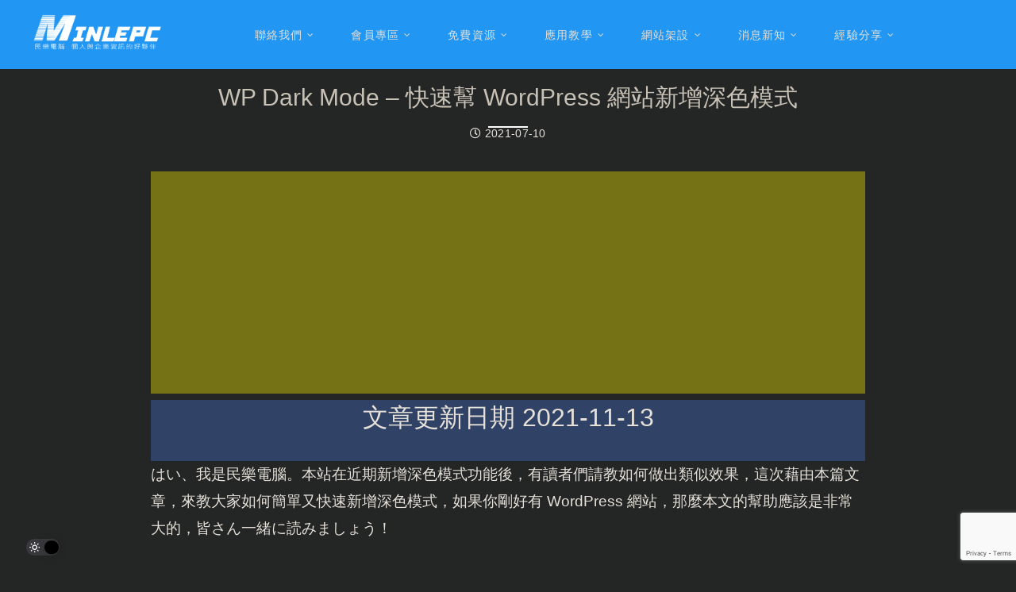

--- FILE ---
content_type: text/html
request_url: https://7--8.com/wp-dark-mode/
body_size: 28571
content:
<!doctype html>
<html dir="ltr" lang="zh-TW" prefix="og: https://ogp.me/ns#">
<head>
<meta charset="UTF-8">
<meta name="viewport" content="width=device-width, initial-scale=1">
<link rel="profile" href="http://gmpg.org/xfn/11">
<link rel="pingback" href="https://7--8.com/xmlrpc.php" />
<title>WP Dark Mode – 快速幫 WordPress 網站新增深色模式 | 明樂資訊科技</title>
<style>img:is([sizes="auto" i], [sizes^="auto," i]) { contain-intrinsic-size: 3000px 1500px }</style>
<!-- All in One SEO 4.8.7.2 - aioseo.com -->
<meta name="description" content="深色模式，又叫黑暗主題。將背景完全以黑色呈現，主要在瀏覽閱讀時，來降低眼睛的疲勞程度，目前許多硬體產品以及系統，慢慢都有支援此模式。WP Dark Mode 是一款外掛，可快速提供架設 WordPress 網站新增深色功能，除了簡單設定外，也可讓前台訪客讀者們，輕鬆的切換模式。想知道如何使用嗎？一切的答案都在本文當中" />
<meta name="robots" content="max-image-preview:large" />
<meta name="author" content="willierkimo"/>
<meta name="google-site-verification" content="9Uu0_ByDkiqpOtHMDnKuL_VFf7wzR0JO8V_TYhLKpg0" />
<meta name="keywords" content="2021,wordpress,教學" />
<link rel="canonical" href="https://7--8.com/wp-dark-mode/" />
<meta name="generator" content="All in One SEO (AIOSEO) 4.8.7.2" />
<meta property="og:locale" content="zh_TW" />
<meta property="og:site_name" content="民樂電腦" />
<meta property="og:type" content="article" />
<meta property="og:title" content="WP Dark Mode – 快速幫 WordPress 網站新增深色模式 | 明樂資訊科技" />
<meta property="og:description" content="深色模式，又叫黑暗主題。將背景完全以黑色呈現，主要在瀏覽閱讀時，來降低眼睛的疲勞程度，目前許多硬體產品以及系統，慢慢都有支援此模式。WP Dark Mode 是一款外掛，可快速提供架設 WordPress 網站新增深色功能，除了簡單設定外，也可讓前台訪客讀者們，輕鬆的切換模式。想知道如何使用嗎？一切的答案都在本文當中" />
<meta property="og:url" content="https://7--8.com/wp-dark-mode/" />
<meta property="og:image" content="https://7--8.com/wp-content/uploads/スクリーンショット-2021-07-10-午前11.23.27.png" />
<meta property="og:image:secure_url" content="https://7--8.com/wp-content/uploads/スクリーンショット-2021-07-10-午前11.23.27.png" />
<meta property="og:image:width" content="553" />
<meta property="og:image:height" content="234" />
<meta property="article:published_time" content="2021-11-12T16:32:24+00:00" />
<meta property="article:modified_time" content="2021-11-12T16:32:24+00:00" />
<meta name="twitter:card" content="summary" />
<meta name="twitter:title" content="WP Dark Mode – 快速幫 WordPress 網站新增深色模式 | 明樂資訊科技" />
<meta name="twitter:description" content="深色模式，又叫黑暗主題。將背景完全以黑色呈現，主要在瀏覽閱讀時，來降低眼睛的疲勞程度，目前許多硬體產品以及系統，慢慢都有支援此模式。WP Dark Mode 是一款外掛，可快速提供架設 WordPress 網站新增深色功能，除了簡單設定外，也可讓前台訪客讀者們，輕鬆的切換模式。想知道如何使用嗎？一切的答案都在本文當中" />
<meta name="twitter:image" content="https://7--8.com/wp-content/uploads/スクリーンショット-2021-07-10-午前11.23.27.png" />
<script type="application/ld+json" class="aioseo-schema">
{"@context":"https:\/\/schema.org","@graph":[{"@type":"Article","@id":"https:\/\/7--8.com\/wp-dark-mode\/#article","name":"WP Dark Mode \u2013 \u5feb\u901f\u5e6b WordPress \u7db2\u7ad9\u65b0\u589e\u6df1\u8272\u6a21\u5f0f | \u660e\u6a02\u8cc7\u8a0a\u79d1\u6280","headline":"WP Dark Mode &#8211; \u5feb\u901f\u5e6b WordPress \u7db2\u7ad9\u65b0\u589e\u6df1\u8272\u6a21\u5f0f","author":{"@id":"https:\/\/7--8.com\/author\/willierkimo\/#author"},"publisher":{"@id":"https:\/\/7--8.com\/#organization"},"image":{"@type":"ImageObject","url":"https:\/\/7--8.com\/wp-content\/uploads\/\u30b9\u30af\u30ea\u30fc\u30f3\u30b7\u30e7\u30c3\u30c8-2021-07-10-\u5348\u524d11.23.27.png","width":553,"height":234},"datePublished":"2021-11-13T00:32:24+08:00","dateModified":"2021-11-13T00:32:24+08:00","inLanguage":"zh-TW","mainEntityOfPage":{"@id":"https:\/\/7--8.com\/wp-dark-mode\/#webpage"},"isPartOf":{"@id":"https:\/\/7--8.com\/wp-dark-mode\/#webpage"},"articleSection":"\u5916\u639b\u6559\u5b78 Plug, \u7db2\u7ad9\u67b6\u8a2d, 2021, WordPress, \u6559\u5b78"},{"@type":"BreadcrumbList","@id":"https:\/\/7--8.com\/wp-dark-mode\/#breadcrumblist","itemListElement":[{"@type":"ListItem","@id":"https:\/\/7--8.com#listItem","position":1,"name":"\u4e3b\u9801","item":"https:\/\/7--8.com","nextItem":{"@type":"ListItem","@id":"https:\/\/7--8.com\/category\/wordpress\/#listItem","name":"\u7db2\u7ad9\u67b6\u8a2d"}},{"@type":"ListItem","@id":"https:\/\/7--8.com\/category\/wordpress\/#listItem","position":2,"name":"\u7db2\u7ad9\u67b6\u8a2d","item":"https:\/\/7--8.com\/category\/wordpress\/","nextItem":{"@type":"ListItem","@id":"https:\/\/7--8.com\/category\/wordpress\/plug\/#listItem","name":"\u5916\u639b\u6559\u5b78 Plug"},"previousItem":{"@type":"ListItem","@id":"https:\/\/7--8.com#listItem","name":"\u4e3b\u9801"}},{"@type":"ListItem","@id":"https:\/\/7--8.com\/category\/wordpress\/plug\/#listItem","position":3,"name":"\u5916\u639b\u6559\u5b78 Plug","item":"https:\/\/7--8.com\/category\/wordpress\/plug\/","nextItem":{"@type":"ListItem","@id":"https:\/\/7--8.com\/wp-dark-mode\/#listItem","name":"WP Dark Mode &#8211; \u5feb\u901f\u5e6b WordPress \u7db2\u7ad9\u65b0\u589e\u6df1\u8272\u6a21\u5f0f"},"previousItem":{"@type":"ListItem","@id":"https:\/\/7--8.com\/category\/wordpress\/#listItem","name":"\u7db2\u7ad9\u67b6\u8a2d"}},{"@type":"ListItem","@id":"https:\/\/7--8.com\/wp-dark-mode\/#listItem","position":4,"name":"WP Dark Mode &#8211; \u5feb\u901f\u5e6b WordPress \u7db2\u7ad9\u65b0\u589e\u6df1\u8272\u6a21\u5f0f","previousItem":{"@type":"ListItem","@id":"https:\/\/7--8.com\/category\/wordpress\/plug\/#listItem","name":"\u5916\u639b\u6559\u5b78 Plug"}}]},{"@type":"Organization","@id":"https:\/\/7--8.com\/#organization","name":"\u660e\u6a02\u8cc7\u8a0a\u79d1\u6280","description":"\u860b\u679c\u96fb\u8166\uff5c\u500b\u4eba\u96fb\u8166\uff5c\u96f2\u7aef\u4f3a\u670d\uff5c\u8cc7\u8a0a\u59d4\u5916\uff5c\u76e3\u8996\u7cfb\u7d71\uff5c\u5f31\u96fb\u5de5\u7a0b","url":"https:\/\/7--8.com\/"},{"@type":"Person","@id":"https:\/\/7--8.com\/author\/willierkimo\/#author","url":"https:\/\/7--8.com\/author\/willierkimo\/","name":"willierkimo","image":{"@type":"ImageObject","@id":"https:\/\/7--8.com\/wp-dark-mode\/#authorImage","url":"https:\/\/secure.gravatar.com\/avatar\/5c589dca3156c7ff50070ae7de6381dc8f5151a6c0cb08aed7e0fc51ebe32359?s=96&r=g","width":96,"height":96,"caption":"willierkimo"}},{"@type":"WebPage","@id":"https:\/\/7--8.com\/wp-dark-mode\/#webpage","url":"https:\/\/7--8.com\/wp-dark-mode\/","name":"WP Dark Mode \u2013 \u5feb\u901f\u5e6b WordPress \u7db2\u7ad9\u65b0\u589e\u6df1\u8272\u6a21\u5f0f | \u660e\u6a02\u8cc7\u8a0a\u79d1\u6280","description":"\u6df1\u8272\u6a21\u5f0f\uff0c\u53c8\u53eb\u9ed1\u6697\u4e3b\u984c\u3002\u5c07\u80cc\u666f\u5b8c\u5168\u4ee5\u9ed1\u8272\u5448\u73fe\uff0c\u4e3b\u8981\u5728\u700f\u89bd\u95b1\u8b80\u6642\uff0c\u4f86\u964d\u4f4e\u773c\u775b\u7684\u75b2\u52de\u7a0b\u5ea6\uff0c\u76ee\u524d\u8a31\u591a\u786c\u9ad4\u7522\u54c1\u4ee5\u53ca\u7cfb\u7d71\uff0c\u6162\u6162\u90fd\u6709\u652f\u63f4\u6b64\u6a21\u5f0f\u3002WP Dark Mode \u662f\u4e00\u6b3e\u5916\u639b\uff0c\u53ef\u5feb\u901f\u63d0\u4f9b\u67b6\u8a2d WordPress \u7db2\u7ad9\u65b0\u589e\u6df1\u8272\u529f\u80fd\uff0c\u9664\u4e86\u7c21\u55ae\u8a2d\u5b9a\u5916\uff0c\u4e5f\u53ef\u8b93\u524d\u53f0\u8a2a\u5ba2\u8b80\u8005\u5011\uff0c\u8f15\u9b06\u7684\u5207\u63db\u6a21\u5f0f\u3002\u60f3\u77e5\u9053\u5982\u4f55\u4f7f\u7528\u55ce\uff1f\u4e00\u5207\u7684\u7b54\u6848\u90fd\u5728\u672c\u6587\u7576\u4e2d","inLanguage":"zh-TW","isPartOf":{"@id":"https:\/\/7--8.com\/#website"},"breadcrumb":{"@id":"https:\/\/7--8.com\/wp-dark-mode\/#breadcrumblist"},"author":{"@id":"https:\/\/7--8.com\/author\/willierkimo\/#author"},"creator":{"@id":"https:\/\/7--8.com\/author\/willierkimo\/#author"},"image":{"@type":"ImageObject","url":"https:\/\/7--8.com\/wp-content\/uploads\/\u30b9\u30af\u30ea\u30fc\u30f3\u30b7\u30e7\u30c3\u30c8-2021-07-10-\u5348\u524d11.23.27.png","@id":"https:\/\/7--8.com\/wp-dark-mode\/#mainImage","width":553,"height":234},"primaryImageOfPage":{"@id":"https:\/\/7--8.com\/wp-dark-mode\/#mainImage"},"datePublished":"2021-11-13T00:32:24+08:00","dateModified":"2021-11-13T00:32:24+08:00"},{"@type":"WebSite","@id":"https:\/\/7--8.com\/#website","url":"https:\/\/7--8.com\/","name":"\u660e\u6a02\u8cc7\u8a0a\u79d1\u6280","description":"\u860b\u679c\u96fb\u8166\uff5c\u500b\u4eba\u96fb\u8166\uff5c\u96f2\u7aef\u4f3a\u670d\uff5c\u8cc7\u8a0a\u59d4\u5916\uff5c\u76e3\u8996\u7cfb\u7d71\uff5c\u5f31\u96fb\u5de5\u7a0b","inLanguage":"zh-TW","publisher":{"@id":"https:\/\/7--8.com\/#organization"}}]}
</script>
<!-- All in One SEO -->
<!-- Social Warfare v4.5.6 https://warfareplugins.com - BEGINNING OF OUTPUT -->
<style>
@font-face {
font-family: "sw-icon-font";
src:url("https://7--8.com/wp-content/plugins/social-warfare/assets/fonts/sw-icon-font.eot?ver=4.5.6");
src:url("https://7--8.com/wp-content/plugins/social-warfare/assets/fonts/sw-icon-font.eot?ver=4.5.6#iefix") format("embedded-opentype"),
url("https://7--8.com/wp-content/plugins/social-warfare/assets/fonts/sw-icon-font.woff?ver=4.5.6") format("woff"),
url("https://7--8.com/wp-content/plugins/social-warfare/assets/fonts/sw-icon-font.ttf?ver=4.5.6") format("truetype"),
url("https://7--8.com/wp-content/plugins/social-warfare/assets/fonts/sw-icon-font.svg?ver=4.5.6#1445203416") format("svg");
font-weight: normal;
font-style: normal;
font-display:block;
}
</style>
<!-- Social Warfare v4.5.6 https://warfareplugins.com - END OF OUTPUT -->
<link rel='dns-prefetch' href='//www.google.com' />
<link rel='dns-prefetch' href='//fonts.googleapis.com' />
<link rel="alternate" type="application/rss+xml" title="訂閱《明樂資訊科技》&raquo; 資訊提供" href="https://7--8.com/feed/" />
<link rel="alternate" type="application/rss+xml" title="訂閱《明樂資訊科技》&raquo; 留言的資訊提供" href="https://7--8.com/comments/feed/" />
<script type="text/javascript">
/* <![CDATA[ */
window._wpemojiSettings = {"baseUrl":"https:\/\/s.w.org\/images\/core\/emoji\/16.0.1\/72x72\/","ext":".png","svgUrl":"https:\/\/s.w.org\/images\/core\/emoji\/16.0.1\/svg\/","svgExt":".svg","source":{"concatemoji":"https:\/\/7--8.com\/wp-includes\/js\/wp-emoji-release.min.js?ver=6.8.3"}};
/*! This file is auto-generated */
!function(s,n){var o,i,e;function c(e){try{var t={supportTests:e,timestamp:(new Date).valueOf()};sessionStorage.setItem(o,JSON.stringify(t))}catch(e){}}function p(e,t,n){e.clearRect(0,0,e.canvas.width,e.canvas.height),e.fillText(t,0,0);var t=new Uint32Array(e.getImageData(0,0,e.canvas.width,e.canvas.height).data),a=(e.clearRect(0,0,e.canvas.width,e.canvas.height),e.fillText(n,0,0),new Uint32Array(e.getImageData(0,0,e.canvas.width,e.canvas.height).data));return t.every(function(e,t){return e===a[t]})}function u(e,t){e.clearRect(0,0,e.canvas.width,e.canvas.height),e.fillText(t,0,0);for(var n=e.getImageData(16,16,1,1),a=0;a<n.data.length;a++)if(0!==n.data[a])return!1;return!0}function f(e,t,n,a){switch(t){case"flag":return n(e,"\ud83c\udff3\ufe0f\u200d\u26a7\ufe0f","\ud83c\udff3\ufe0f\u200b\u26a7\ufe0f")?!1:!n(e,"\ud83c\udde8\ud83c\uddf6","\ud83c\udde8\u200b\ud83c\uddf6")&&!n(e,"\ud83c\udff4\udb40\udc67\udb40\udc62\udb40\udc65\udb40\udc6e\udb40\udc67\udb40\udc7f","\ud83c\udff4\u200b\udb40\udc67\u200b\udb40\udc62\u200b\udb40\udc65\u200b\udb40\udc6e\u200b\udb40\udc67\u200b\udb40\udc7f");case"emoji":return!a(e,"\ud83e\udedf")}return!1}function g(e,t,n,a){var r="undefined"!=typeof WorkerGlobalScope&&self instanceof WorkerGlobalScope?new OffscreenCanvas(300,150):s.createElement("canvas"),o=r.getContext("2d",{willReadFrequently:!0}),i=(o.textBaseline="top",o.font="600 32px Arial",{});return e.forEach(function(e){i[e]=t(o,e,n,a)}),i}function t(e){var t=s.createElement("script");t.src=e,t.defer=!0,s.head.appendChild(t)}"undefined"!=typeof Promise&&(o="wpEmojiSettingsSupports",i=["flag","emoji"],n.supports={everything:!0,everythingExceptFlag:!0},e=new Promise(function(e){s.addEventListener("DOMContentLoaded",e,{once:!0})}),new Promise(function(t){var n=function(){try{var e=JSON.parse(sessionStorage.getItem(o));if("object"==typeof e&&"number"==typeof e.timestamp&&(new Date).valueOf()<e.timestamp+604800&&"object"==typeof e.supportTests)return e.supportTests}catch(e){}return null}();if(!n){if("undefined"!=typeof Worker&&"undefined"!=typeof OffscreenCanvas&&"undefined"!=typeof URL&&URL.createObjectURL&&"undefined"!=typeof Blob)try{var e="postMessage("+g.toString()+"("+[JSON.stringify(i),f.toString(),p.toString(),u.toString()].join(",")+"));",a=new Blob([e],{type:"text/javascript"}),r=new Worker(URL.createObjectURL(a),{name:"wpTestEmojiSupports"});return void(r.onmessage=function(e){c(n=e.data),r.terminate(),t(n)})}catch(e){}c(n=g(i,f,p,u))}t(n)}).then(function(e){for(var t in e)n.supports[t]=e[t],n.supports.everything=n.supports.everything&&n.supports[t],"flag"!==t&&(n.supports.everythingExceptFlag=n.supports.everythingExceptFlag&&n.supports[t]);n.supports.everythingExceptFlag=n.supports.everythingExceptFlag&&!n.supports.flag,n.DOMReady=!1,n.readyCallback=function(){n.DOMReady=!0}}).then(function(){return e}).then(function(){var e;n.supports.everything||(n.readyCallback(),(e=n.source||{}).concatemoji?t(e.concatemoji):e.wpemoji&&e.twemoji&&(t(e.twemoji),t(e.wpemoji)))}))}((window,document),window._wpemojiSettings);
/* ]]> */
</script>
<!-- <link rel='stylesheet' id='social-warfare-block-css-css' href='https://7--8.com/wp-content/plugins/social-warfare/assets/js/post-editor/dist/blocks.style.build.css?ver=6.8.3' type='text/css' media='all' /> -->
<!-- <link rel='stylesheet' id='wp-dark-mode-frontend-css' href='https://7--8.com/wp-content/plugins/wp-dark-mode/assets/css/frontend.min.css?ver=4.2.9' type='text/css' media='all' /> -->
<link rel="stylesheet" type="text/css" href="//7--8.com/wp-content/cache/wpfc-minified/md3sccvo/br2bd.css" media="all"/>
<style id='wp-dark-mode-frontend-inline-css' type='text/css'>
body{--wp-dark-mode-scale: 0.7;}
</style>
<style id='wp-emoji-styles-inline-css' type='text/css'>
img.wp-smiley, img.emoji {
display: inline !important;
border: none !important;
box-shadow: none !important;
height: 1em !important;
width: 1em !important;
margin: 0 0.07em !important;
vertical-align: -0.1em !important;
background: none !important;
padding: 0 !important;
}
</style>
<!-- <link rel='stylesheet' id='wp-block-library-css' href='https://7--8.com/wp-includes/css/dist/block-library/style.min.css?ver=6.8.3' type='text/css' media='all' /> -->
<link rel="stylesheet" type="text/css" href="//7--8.com/wp-content/cache/wpfc-minified/k1kblglm/br2bd.css" media="all"/>
<style id='classic-theme-styles-inline-css' type='text/css'>
/*! This file is auto-generated */
.wp-block-button__link{color:#fff;background-color:#32373c;border-radius:9999px;box-shadow:none;text-decoration:none;padding:calc(.667em + 2px) calc(1.333em + 2px);font-size:1.125em}.wp-block-file__button{background:#32373c;color:#fff;text-decoration:none}
</style>
<style id='global-styles-inline-css' type='text/css'>
:root{--wp--preset--aspect-ratio--square: 1;--wp--preset--aspect-ratio--4-3: 4/3;--wp--preset--aspect-ratio--3-4: 3/4;--wp--preset--aspect-ratio--3-2: 3/2;--wp--preset--aspect-ratio--2-3: 2/3;--wp--preset--aspect-ratio--16-9: 16/9;--wp--preset--aspect-ratio--9-16: 9/16;--wp--preset--color--black: #000000;--wp--preset--color--cyan-bluish-gray: #abb8c3;--wp--preset--color--white: #ffffff;--wp--preset--color--pale-pink: #f78da7;--wp--preset--color--vivid-red: #cf2e2e;--wp--preset--color--luminous-vivid-orange: #ff6900;--wp--preset--color--luminous-vivid-amber: #fcb900;--wp--preset--color--light-green-cyan: #7bdcb5;--wp--preset--color--vivid-green-cyan: #00d084;--wp--preset--color--pale-cyan-blue: #8ed1fc;--wp--preset--color--vivid-cyan-blue: #0693e3;--wp--preset--color--vivid-purple: #9b51e0;--wp--preset--gradient--vivid-cyan-blue-to-vivid-purple: linear-gradient(135deg,rgba(6,147,227,1) 0%,rgb(155,81,224) 100%);--wp--preset--gradient--light-green-cyan-to-vivid-green-cyan: linear-gradient(135deg,rgb(122,220,180) 0%,rgb(0,208,130) 100%);--wp--preset--gradient--luminous-vivid-amber-to-luminous-vivid-orange: linear-gradient(135deg,rgba(252,185,0,1) 0%,rgba(255,105,0,1) 100%);--wp--preset--gradient--luminous-vivid-orange-to-vivid-red: linear-gradient(135deg,rgba(255,105,0,1) 0%,rgb(207,46,46) 100%);--wp--preset--gradient--very-light-gray-to-cyan-bluish-gray: linear-gradient(135deg,rgb(238,238,238) 0%,rgb(169,184,195) 100%);--wp--preset--gradient--cool-to-warm-spectrum: linear-gradient(135deg,rgb(74,234,220) 0%,rgb(151,120,209) 20%,rgb(207,42,186) 40%,rgb(238,44,130) 60%,rgb(251,105,98) 80%,rgb(254,248,76) 100%);--wp--preset--gradient--blush-light-purple: linear-gradient(135deg,rgb(255,206,236) 0%,rgb(152,150,240) 100%);--wp--preset--gradient--blush-bordeaux: linear-gradient(135deg,rgb(254,205,165) 0%,rgb(254,45,45) 50%,rgb(107,0,62) 100%);--wp--preset--gradient--luminous-dusk: linear-gradient(135deg,rgb(255,203,112) 0%,rgb(199,81,192) 50%,rgb(65,88,208) 100%);--wp--preset--gradient--pale-ocean: linear-gradient(135deg,rgb(255,245,203) 0%,rgb(182,227,212) 50%,rgb(51,167,181) 100%);--wp--preset--gradient--electric-grass: linear-gradient(135deg,rgb(202,248,128) 0%,rgb(113,206,126) 100%);--wp--preset--gradient--midnight: linear-gradient(135deg,rgb(2,3,129) 0%,rgb(40,116,252) 100%);--wp--preset--font-size--small: 13px;--wp--preset--font-size--medium: 20px;--wp--preset--font-size--large: 36px;--wp--preset--font-size--x-large: 42px;--wp--preset--spacing--20: 0.44rem;--wp--preset--spacing--30: 0.67rem;--wp--preset--spacing--40: 1rem;--wp--preset--spacing--50: 1.5rem;--wp--preset--spacing--60: 2.25rem;--wp--preset--spacing--70: 3.38rem;--wp--preset--spacing--80: 5.06rem;--wp--preset--shadow--natural: 6px 6px 9px rgba(0, 0, 0, 0.2);--wp--preset--shadow--deep: 12px 12px 50px rgba(0, 0, 0, 0.4);--wp--preset--shadow--sharp: 6px 6px 0px rgba(0, 0, 0, 0.2);--wp--preset--shadow--outlined: 6px 6px 0px -3px rgba(255, 255, 255, 1), 6px 6px rgba(0, 0, 0, 1);--wp--preset--shadow--crisp: 6px 6px 0px rgba(0, 0, 0, 1);}:where(.is-layout-flex){gap: 0.5em;}:where(.is-layout-grid){gap: 0.5em;}body .is-layout-flex{display: flex;}.is-layout-flex{flex-wrap: wrap;align-items: center;}.is-layout-flex > :is(*, div){margin: 0;}body .is-layout-grid{display: grid;}.is-layout-grid > :is(*, div){margin: 0;}:where(.wp-block-columns.is-layout-flex){gap: 2em;}:where(.wp-block-columns.is-layout-grid){gap: 2em;}:where(.wp-block-post-template.is-layout-flex){gap: 1.25em;}:where(.wp-block-post-template.is-layout-grid){gap: 1.25em;}.has-black-color{color: var(--wp--preset--color--black) !important;}.has-cyan-bluish-gray-color{color: var(--wp--preset--color--cyan-bluish-gray) !important;}.has-white-color{color: var(--wp--preset--color--white) !important;}.has-pale-pink-color{color: var(--wp--preset--color--pale-pink) !important;}.has-vivid-red-color{color: var(--wp--preset--color--vivid-red) !important;}.has-luminous-vivid-orange-color{color: var(--wp--preset--color--luminous-vivid-orange) !important;}.has-luminous-vivid-amber-color{color: var(--wp--preset--color--luminous-vivid-amber) !important;}.has-light-green-cyan-color{color: var(--wp--preset--color--light-green-cyan) !important;}.has-vivid-green-cyan-color{color: var(--wp--preset--color--vivid-green-cyan) !important;}.has-pale-cyan-blue-color{color: var(--wp--preset--color--pale-cyan-blue) !important;}.has-vivid-cyan-blue-color{color: var(--wp--preset--color--vivid-cyan-blue) !important;}.has-vivid-purple-color{color: var(--wp--preset--color--vivid-purple) !important;}.has-black-background-color{background-color: var(--wp--preset--color--black) !important;}.has-cyan-bluish-gray-background-color{background-color: var(--wp--preset--color--cyan-bluish-gray) !important;}.has-white-background-color{background-color: var(--wp--preset--color--white) !important;}.has-pale-pink-background-color{background-color: var(--wp--preset--color--pale-pink) !important;}.has-vivid-red-background-color{background-color: var(--wp--preset--color--vivid-red) !important;}.has-luminous-vivid-orange-background-color{background-color: var(--wp--preset--color--luminous-vivid-orange) !important;}.has-luminous-vivid-amber-background-color{background-color: var(--wp--preset--color--luminous-vivid-amber) !important;}.has-light-green-cyan-background-color{background-color: var(--wp--preset--color--light-green-cyan) !important;}.has-vivid-green-cyan-background-color{background-color: var(--wp--preset--color--vivid-green-cyan) !important;}.has-pale-cyan-blue-background-color{background-color: var(--wp--preset--color--pale-cyan-blue) !important;}.has-vivid-cyan-blue-background-color{background-color: var(--wp--preset--color--vivid-cyan-blue) !important;}.has-vivid-purple-background-color{background-color: var(--wp--preset--color--vivid-purple) !important;}.has-black-border-color{border-color: var(--wp--preset--color--black) !important;}.has-cyan-bluish-gray-border-color{border-color: var(--wp--preset--color--cyan-bluish-gray) !important;}.has-white-border-color{border-color: var(--wp--preset--color--white) !important;}.has-pale-pink-border-color{border-color: var(--wp--preset--color--pale-pink) !important;}.has-vivid-red-border-color{border-color: var(--wp--preset--color--vivid-red) !important;}.has-luminous-vivid-orange-border-color{border-color: var(--wp--preset--color--luminous-vivid-orange) !important;}.has-luminous-vivid-amber-border-color{border-color: var(--wp--preset--color--luminous-vivid-amber) !important;}.has-light-green-cyan-border-color{border-color: var(--wp--preset--color--light-green-cyan) !important;}.has-vivid-green-cyan-border-color{border-color: var(--wp--preset--color--vivid-green-cyan) !important;}.has-pale-cyan-blue-border-color{border-color: var(--wp--preset--color--pale-cyan-blue) !important;}.has-vivid-cyan-blue-border-color{border-color: var(--wp--preset--color--vivid-cyan-blue) !important;}.has-vivid-purple-border-color{border-color: var(--wp--preset--color--vivid-purple) !important;}.has-vivid-cyan-blue-to-vivid-purple-gradient-background{background: var(--wp--preset--gradient--vivid-cyan-blue-to-vivid-purple) !important;}.has-light-green-cyan-to-vivid-green-cyan-gradient-background{background: var(--wp--preset--gradient--light-green-cyan-to-vivid-green-cyan) !important;}.has-luminous-vivid-amber-to-luminous-vivid-orange-gradient-background{background: var(--wp--preset--gradient--luminous-vivid-amber-to-luminous-vivid-orange) !important;}.has-luminous-vivid-orange-to-vivid-red-gradient-background{background: var(--wp--preset--gradient--luminous-vivid-orange-to-vivid-red) !important;}.has-very-light-gray-to-cyan-bluish-gray-gradient-background{background: var(--wp--preset--gradient--very-light-gray-to-cyan-bluish-gray) !important;}.has-cool-to-warm-spectrum-gradient-background{background: var(--wp--preset--gradient--cool-to-warm-spectrum) !important;}.has-blush-light-purple-gradient-background{background: var(--wp--preset--gradient--blush-light-purple) !important;}.has-blush-bordeaux-gradient-background{background: var(--wp--preset--gradient--blush-bordeaux) !important;}.has-luminous-dusk-gradient-background{background: var(--wp--preset--gradient--luminous-dusk) !important;}.has-pale-ocean-gradient-background{background: var(--wp--preset--gradient--pale-ocean) !important;}.has-electric-grass-gradient-background{background: var(--wp--preset--gradient--electric-grass) !important;}.has-midnight-gradient-background{background: var(--wp--preset--gradient--midnight) !important;}.has-small-font-size{font-size: var(--wp--preset--font-size--small) !important;}.has-medium-font-size{font-size: var(--wp--preset--font-size--medium) !important;}.has-large-font-size{font-size: var(--wp--preset--font-size--large) !important;}.has-x-large-font-size{font-size: var(--wp--preset--font-size--x-large) !important;}
:where(.wp-block-post-template.is-layout-flex){gap: 1.25em;}:where(.wp-block-post-template.is-layout-grid){gap: 1.25em;}
:where(.wp-block-columns.is-layout-flex){gap: 2em;}:where(.wp-block-columns.is-layout-grid){gap: 2em;}
:root :where(.wp-block-pullquote){font-size: 1.5em;line-height: 1.6;}
</style>
<!-- <link rel='stylesheet' id='contact-form-7-css' href='https://7--8.com/wp-content/plugins/contact-form-7/includes/css/styles.css?ver=5.6.4' type='text/css' media='all' /> -->
<!-- <link rel='stylesheet' id='ez-toc-css' href='https://7--8.com/wp-content/plugins/easy-table-of-contents/assets/css/screen.min.css?ver=2.0.76' type='text/css' media='all' /> -->
<link rel="stylesheet" type="text/css" href="//7--8.com/wp-content/cache/wpfc-minified/fsqyf3bg/br6pj.css" media="all"/>
<style id='ez-toc-inline-css' type='text/css'>
div#ez-toc-container .ez-toc-title {font-size: 120%;}div#ez-toc-container .ez-toc-title {font-weight: 500;}div#ez-toc-container ul li , div#ez-toc-container ul li a {font-size: 95%;}div#ez-toc-container ul li , div#ez-toc-container ul li a {font-weight: 500;}div#ez-toc-container nav ul ul li {font-size: 90%;}
.ez-toc-container-direction {direction: ltr;}.ez-toc-counter ul{counter-reset: item ;}.ez-toc-counter nav ul li a::before {content: counters(item, '.', decimal) '. ';display: inline-block;counter-increment: item;flex-grow: 0;flex-shrink: 0;margin-right: .2em; float: left; }.ez-toc-widget-direction {direction: ltr;}.ez-toc-widget-container ul{counter-reset: item ;}.ez-toc-widget-container nav ul li a::before {content: counters(item, '.', decimal) '. ';display: inline-block;counter-increment: item;flex-grow: 0;flex-shrink: 0;margin-right: .2em; float: left; }
</style>
<!-- <link rel='stylesheet' id='social_warfare-css' href='https://7--8.com/wp-content/plugins/social-warfare/assets/css/style.min.css?ver=4.5.6' type='text/css' media='all' /> -->
<!-- <link rel='stylesheet' id='chld_thm_cfg_parent-css' href='https://7--8.com/wp-content/themes/unit-five-progression/style.css?ver=6.8.3' type='text/css' media='all' /> -->
<!-- <link rel='stylesheet' id='unit-five-progression-style-css' href='https://7--8.com/wp-content/themes/unit-five-progression-child/style.css?ver=1.1' type='text/css' media='all' /> -->
<!-- <link rel='stylesheet' id='progression-studios-custom-style-css' href='https://7--8.com/wp-content/themes/unit-five-progression/css/progression_studios_custom_styles.css?ver=6.8.3' type='text/css' media='all' /> -->
<link rel="stylesheet" type="text/css" href="//7--8.com/wp-content/cache/wpfc-minified/q8zgx2v7/br6pj.css" media="all"/>
<style id='progression-studios-custom-style-inline-css' type='text/css'>
body #logo-pro img {
width:170px;
padding-top:15px;
padding-bottom:15px;
}
#progression-studios-woocommerce-single-top .product_meta a:hover,
#content-pro ul.products a:hover h2.woocommerce-loop-product__title,
a, ul.progression-post-meta a:hover {
color:#2196f3;
}
a:hover {
color:#0d69b2;
}
#unit-five-progression-header-top .sf-mega, header ul .sf-mega {margin-left:-600px; width:1200px;}
body .elementor-section.elementor-section-boxed > .elementor-container {max-width:1200px;}
.width-container-pro {  width:1200px; }
body.single-post header#masthead-pro { background-color:#ffffff;
}
body.progression-studios-header-sidebar-before #progression-inline-icons .progression-studios-social-icons, body.progression-studios-header-sidebar-before:before, header#masthead-pro {
background-repeat: no-repeat; background-position:center center; background-size: cover;
}
body {
background-color:#ffffff;
background-repeat: no-repeat; background-position:center center; background-size: cover; background-attachment: fixed;
}
#page-title-pro {
background-color:#f2f0f7;
}
#page-title-overlay-image {
background-image:url(https://7--8.com/wp-content/uploads/2020/02/page-title.jpg);
background-repeat: no-repeat; background-position:center center; background-size: cover;
}
body.single-portfolio_unit_five #page-title-overlay-image {
}
body.single-post #page-title-overlay-image { 
background-repeat: no-repeat; background-position:center center; background-size: cover;
}
#progression-studios-page-title-container {
padding-top:210px;
padding-bottom:170px;
text-align:center;
}
body.single-post #progression-studios-page-title-container {
padding-top:430px;
padding-bottom:70px;
text-align:center;
}
#progression-studios-post-page-title {
background-color:#f2f0f7;
background-image:url(https://7--8.com/wp-content/uploads/2020/02/page-title.jpg);
background-repeat: no-repeat; background-position:center center; background-size: cover;
padding-top:130px;
padding-bottom:125px;
}
#progression-studios-post-page-title:before, #page-title-pro:before {
background: -moz-linear-gradient(top, rgba(0,0,0,0) 5%, rgba(0,0,0,0) 100%);
background: -webkit-linear-gradient(top, rgba(0,0,0,0) 5%,rgba(0,0,0,0) 100%);
background: linear-gradient(to bottom, rgba(0,0,0,0) 5%, rgba(0,0,0,0) 100%);
}
body.single-post #page-title-pro:before {
background: -moz-linear-gradient(top, rgba(0,0,0,0.5) 5%, rgba(0,0,0,0.65) 100%);
background: -webkit-linear-gradient(top, rgba(0,0,0,0.5) 5%,rgba(0,0,0,0.65) 100%);
background: linear-gradient(to bottom, rgba(0,0,0,0.5) 5%, rgba(0,0,0,0.65) 100%);
}
body.single-portfolio_unit_five #page-title-pro:before {
background: -moz-linear-gradient(top, rgba(0,0,0,0) 5%, rgba(0,0,0,0) 100%);
background: -webkit-linear-gradient(top, rgba(0,0,0,0) 5%,rgba(0,0,0,0) 100%);
background: linear-gradient(to bottom, rgba(0,0,0,0) 5%, rgba(0,0,0,0) 100%);
}
.sidebar h4.widget-title:after { background-color:#00da97; }
ul.progression-studios-header-social-icons li a {
font-size:18px;
margin-top:34px;
margin-bottom:30px;
background:rgba(255,255,255,  0);
color:#6c718b;
width:28px;
height:28px;
line-height:28px;
}
.progression_studios_force_light_navigation_color .progression-sticky-scrolled #progression-header-icons-inline-display ul.progression-studios-header-social-icons li a, 
.progression_studios_force_dark_navigation_color .progression-sticky-scrolled #progression-header-icons-inline-display ul.progression-studios-header-social-icons li a {
color:#6c718b;
}
.progression_studios_force_light_navigation_color .progression-sticky-scrolled #progression-header-icons-inline-display ul.progression-studios-header-social-icons li a:hover, 
.progression_studios_force_dark_navigation_color .progression-sticky-scrolled #progression-header-icons-inline-display ul.progression-studios-header-social-icons li a:hover {
color:#1b1b1b;
}
#unit-five-progression-header-top ul.progression-studios-header-social-icons li a {
background:rgba(255,255,255,  0);
color:#6c718b;
}
#unit-five-progression-header-top ul.progression-studios-header-social-icons li a:hover,
ul.progression-studios-header-social-icons li a:hover {
background:rgba(255,255,255,  0);
color:#1b1b1b;
}
/* START PORTFOLIO STYLES */
.progression-portfolio-content {
background:#ffffff;
border-color:#e7e7e7;
}
.progression-portfolio-vertical-align {
vertical-align:middle;
}
.progression-studios-overlay-portfolio:hover .progression-portfolio-overlay-hover {
background:#1e73be;
}
/* END PORTFOLIO STYLES */	
/* START BLOG STYLES */	
#page-title-pro.page-title-pro-post-page {
background-repeat: no-repeat; background-position:center center; background-size: cover;
}
.progression-blog-content {
background:#ffffff;
border-color:#e7e7e7;
}
ul.progression-post-meta {
border-color:#e7e7e7;
}
h2.progression-blog-title a {color:#282828;}
h2.progression-blog-title a:hover, .progression-blog-content a.more-link:hover {color:#2196f3;}
.progression-portfolio-post-content {background:#ffffff;}
#progression-studios-sharing-and-tags-container {
border-color:#e7e7e7;
}
a.progression-studios-overlay-blog-index:before {
background:rgba(0,0,0, 0.5);
}
a.progression-studios-overlay-blog-index:hover:before {
background:rgba(32,217,153, 0.95);
}
a.progression-studios-overlay-blog-index ul.progression-post-meta {
border-color:rgba(255,255,255,0.25);
}
.progression-overlay-centering {
vertical-align:bottom;
}
.progression-overlay-container {
height:360px;
}
body #content-pro .sd-social-icon .sd-content ul li a.sd-button, body #content-pro .sd-social-text .sd-content ul li a.sd-button, body #content-pro .sd-content ul li a.sd-button, body #content-pro .sd-content ul li .option a.share-ustom, body #content-pro .sd-content ul li.preview-item div.option.option-smart-off a, body #content-pro .sd-content ul li.advanced a.share-more, body #content-pro .sd-social-icon-text .sd-content ul li a.sd-button, body #content-pro .sd-social-official .sd-content>ul>li>a.sd-button, body #content-pro #sharing_email .sharing_send {
color: rgba(0, 0, 0, 0.5) !important;
border-color:rgba(0, 0, 0, 0.2);
}
body #content-pro .sd-social-icon .sd-content ul li a.sd-button:hover, body #content-pro .sd-social-text .sd-content ul li a.sd-button:hover, body #content-pro .sd-content ul li a.sd-button:hover, body #content-pro .sd-content ul li .option a.share-ustom:hover, body #content-pro .sd-content ul li.preview-item div.option.option-smart-off a:hover, body #content-pro .sd-content ul li.advanced a.share-more:hover, body #content-pro .sd-social-icon-text .sd-content ul li a.sd-button:hover, body #content-pro .sd-social-official .sd-content>ul>li>a.sd-button:hover, body #content-pro #sharing_email .sharing_send:hover {
border-color:rgba(0, 0, 0, 0.35);
}
/* END BLOG STYLES */
/* START SHOP STYLES */
#progression-studios-woocommerce-single-bottom .related.products {
display:none;
}
#content-pro ul.products h2.woocommerce-loop-category__title mark {
display:none;
}
#progression-studios-woocommerce-single-bottom .woocommerce-tabs ul.wc-tabs li.active a {
color:#2196f3;
}
#progression-studios-woocommerce-single-bottom .woocommerce-tabs ul.wc-tabs li.active {
border-top-color:#2196f3;
}
#progression-studios-woocommerce-single-bottom .woocommerce-tabs ul.wc-tabs li.active,
#progression-studios-woocommerce-single-bottom {
background:#f6f6f6;
}
/* END SHOP STYLES */
/* START BUTTON STYLES */
#content-pro .woocommerce table.shop_table .coupon input#coupon_code, #content-pro .woocommerce table.shop_table input, form.checkout.woocommerce-checkout textarea.input-text, form.checkout.woocommerce-checkout input.input-text,
.post-password-form input, .search-form input.search-field, .wpcf7 select, #respond textarea, #respond input, .wpcf7-form input, .wpcf7-form textarea {
background-color:rgba(0, 0, 0, 0);
border-color:#d7d7d7;
}
#progression-studios-woocommerce-single-top .quantity input {
border-color:#d7d7d7;
}
.progression-studios-shop-overlay-buttons a.added_to_cart, .wp-block-button a.wp-block-button__link, .post-password-form input[type=submit], #respond input.submit, .wpcf7-form input.wpcf7-submit,
.infinite-nav-pro a, #boxed-layout-pro .woocommerce .shop_table input.button, #boxed-layout-pro .form-submit input#submit, #boxed-layout-pro #customer_login input.button, #boxed-layout-pro .woocommerce-checkout-payment input.button, #boxed-layout-pro button.button, #boxed-layout-pro a.button  {
font-size:14px;
}
.search-form input.search-field,
.wp-block-button a.wp-block-button__link,
.wpcf7 select, .post-password-form input, #respond textarea, #respond input, .wpcf7-form input, .wpcf7-form textarea {
border-radius:0px;
}
#helpmeeout-login-form:before {
border-bottom: 8px solid #00da97;
}
.progression-page-nav a:hover, .progression-page-nav span, #content-pro ul.page-numbers li a:hover, #content-pro ul.page-numbers li span.current {
color:#ffffff;
background:#00da97;
}
.progression-page-nav a:hover span {
color:#ffffff;
}
.flex-direction-nav a:hover, #boxed-layout-pro .woocommerce-shop-single .summary button.button,
#boxed-layout-pro .woocommerce-shop-single .summary a.button {
color:#ffffff;
background:#00da97;
}
.progression-sticky-scrolled header#masthead-pro #progression-checkout-basket a.cart-button-header-cart, #progression-checkout-basket a.cart-button-header-cart, .progression-studios-shop-overlay-buttons a.added_to_cart, .infinite-nav-pro a, .wp-block-button a.wp-block-button__link, .woocommerce form input.button, .woocommerce form input.woocommerce-Button, button.wpneo_donate_button, .sidebar ul.progression-studios-social-widget li a, footer#site-footer .tagcloud a, .tagcloud a, body .woocommerce nav.woocommerce-MyAccount-navigation li.is-active a, .post-password-form input[type=submit], #respond input.submit, .wpcf7-form input.wpcf7-submit, #boxed-layout-pro .woocommerce .shop_table input.button, #boxed-layout-pro .form-submit input#submit, #boxed-layout-pro #customer_login input.button, #boxed-layout-pro .woocommerce-checkout-payment input.button, #boxed-layout-pro button.button, #boxed-layout-pro a.button {
color:#ffffff;
background:#00da97;
border-radius:4px;
letter-spacing:0em;
}
.mobile-menu-icon-pro span.progression-mobile-menu-text,
#boxed-layout-pro .woocommerce-shop-single .summary button.button,
#boxed-layout-pro .woocommerce-shop-single .summary a.button {
letter-spacing:0em;
}
body .woocommerce nav.woocommerce-MyAccount-navigation li.is-active a { border-radius:0px; }
body .mc4wp-form input[type='submit'] {
color:#ffffff;
background:#00da97;
border-color:#00da97;
}
body .mc4wp-form input[type='submit']:hover {
color:#ffffff;
background:#00b77f;
border-color:#00b77f;
}
body #content-pro .width-container-pro .woocommerce textarea:focus, body #content-pro .width-container-pro .woocommerce .shop_table input#coupon_code:focus[type=text], body #content-pro .width-container-pro .woocommerce input:focus[type=text], body #content-pro .width-container-pro .woocommerce input:focus[type=password], body #content-pro .width-container-pro .woocommerce input:focus[type=url], body #content-pro .width-container-pro .woocommerce input:focus[type=tel],body #content-pro .width-container-pro .woocommerce input:focus[type=number], 	body #content-pro .width-container-pro .woocommerce input:focus[type=color], body #content-pro .width-container-pro .woocommerce input:focus[type=email],
#progression-studios-woocommerce-single-top table.variations td.value select:focus,
.woocommerce-page form.woocommerce-ordering select:focus,
#panel-search-progression .search-form input.search-field:focus, body .woocommerce-shop-single table.variations td.value select:focus,  form#mc-embedded-subscribe-form  .mc-field-group input:focus, .wpcf7-form select:focus, .post-password-form input:focus, .search-form input.search-field:focus, #respond textarea:focus, #respond input:focus, .wpcf7-form input:focus, .wpcf7-form textarea:focus,
.widget.widget_price_filter form .price_slider_wrapper .price_slider .ui-slider-handle {
border-color:#00da97;
outline:none;
background-color:rgba(0,0,0,0.03);
}
#progression-studios-woocommerce-single-top .quantity input:focus, .mc4wp-form input:focus, .widget select:focus {
border-color:#00da97;
outline:none;
}
.rtl blockquote, blockquote, blockquote.alignleft, blockquote.alignright {
border-color:#00da97;
}
body .woocommerce .woocommerce-MyAccount-content {
border-left-color:#00da97;
}
.widget.widget_price_filter form .price_slider_wrapper .price_slider .ui-slider-range {
background:#00da97;
}
.progression-studios-shop-overlay-buttons a.added_to_cart:hover, .infinite-nav-pro a:hover, .wp-block-button a.wp-block-button__link:hover, .woocommerce form input.button:hover, .woocommerce form input.woocommerce-Button:hover, .progression-sticky-scrolled header#masthead-pro #progression-checkout-basket a.cart-button-header-cart:hover, body #progression-checkout-basket a.cart-button-header-cart:hover, #boxed-layout-pro .woocommerce-shop-single .summary button.button:hover, #boxed-layout-pro .woocommerce-shop-single .summary a.button:hover, .progression-studios-blog-cat-overlay a, .progression-studios-blog-cat-overlay a:hover, .sidebar ul.progression-studios-social-widget li a:hover, .tagcloud a:hover, #boxed-layout-pro .woocommerce .shop_table input.button:hover, #boxed-layout-pro .form-submit input#submit:hover, #boxed-layout-pro #customer_login input.button:hover, #boxed-layout-pro .woocommerce-checkout-payment input.button:hover, #boxed-layout-pro button.button:hover, #boxed-layout-pro a.button:hover, .post-password-form input[type=submit]:hover, #respond input.submit:hover, .wpcf7-form input.wpcf7-submit:hover {
color:#ffffff;
background:#00b77f;
}
.sidebar .star-rating, .sidebar .star-rating:before, .comment-form-rating .stars a, .comment-form-rating .stars a:before, .commentlist .star-rating, .commentlist .star-rating:before, #progression-studios-woocommerce-single-top .star-rating, #progression-studios-woocommerce-single-top .star-rating:before, #content-pro ul.products .star-rating, #content-pro ul.products .star-rating:before {
color:#00b77f;
}
.highlight-pro:before {
background:#00b77f;
}
/* END BUTTON STYLES */
/* START Sticky Nav Styles */
body.single-post .progression-sticky-scrolled header#masthead-pro, .progression-sticky-scrolled header#masthead-pro, .progression-studios-transparent-header .progression-sticky-scrolled header#masthead-pro { background-color:#ffffff; }
body .progression-sticky-scrolled #logo-pro img {
padding-top:17px;
padding-bottom:17px;
}
.progression-sticky-scrolled .progression-mini-banner-icon {
top:13px;
}
.progression-sticky-scrolled #progression-header-icons-inline-display ul.progression-studios-header-social-icons li a {
margin-top:25px;
margin-bottom:24px;
}
.progression-sticky-scrolled #progression-shopping-cart-count span.progression-cart-count { top:32px; }
.progression-sticky-scrolled #progression-studios-header-login-container a.progresion-studios-login-icon {
padding-top:28px;
padding-bottom:28px;
}
.progression-sticky-scrolled #progression-studios-header-search-icon .progression-icon-search {
padding-top:28px;
padding-bottom:28px;
}
.progression-sticky-scrolled #progression-shopping-cart-count a.progression-count-icon-nav .shopping-cart-header-icon {
padding-top:27px;
padding-bottom:27px;
}
.progression-sticky-scrolled .sf-menu a {
padding-top:32px;
padding-bottom:32px;
}
/* END Sticky Nav Styles */
/* START Main Navigation Customizer Styles */
#progression-shopping-cart-count a.progression-count-icon-nav, nav#site-navigation { letter-spacing: 0.08em; }
#progression-inline-icons .progression-studios-social-icons a {
color:#6c718b;
padding-top:39px;
padding-bottom:39px;
font-size:18px;
}
.sf-menu a:before {
margin-top:22px;
}
.mobile-menu-icon-pro {
min-width:21px;
color:#1b1b1b;
padding-top:39px;
padding-bottom:37px;
font-size:21px;
}
.mobile-menu-icon-pro:hover, .active-mobile-icon-pro .mobile-menu-icon-pro {
color:#1b1b1b;
}
.mobile-menu-icon-pro span.progression-mobile-menu-text {
font-size:15px;
}
#progression-shopping-cart-count span.progression-cart-count {
top:41px;
}
#progression-shopping-cart-count a.progression-count-icon-nav .shopping-cart-header-icon {
color:#6c718b;
padding-top:37px;
padding-bottom:37px;
height:25px;
line-height:25px;
font-size:25px;
}
.progression_studios_force_light_navigation_color .progression-sticky-scrolled #progression-shopping-cart-count a.progression-count-icon-nav .shopping-cart-header-icon, .progression_studios_force_light_navigation_color .progression-sticky-scrolled #progression-shopping-cart-toggle.activated-class a .shopping-cart-header-icon,  .progression_studios_force_dark_navigation_color .progression-sticky-scrolled #progression-shopping-cart-count a.progression-count-icon-nav .shopping-cart-header-icon, .progression_studios_force_dark_navigation_color .progression-sticky-scrolled #progression-shopping-cart-toggle.activated-class a .shopping-cart-header-icon {
color:#6c718b;
}
.progression_studios_force_light_navigation_color .progression-sticky-scrolled #progression-shopping-cart-count a.progression-count-icon-nav .shopping-cart-header-icon:hover, .progression_studios_force_light_navigation_color .progression-sticky-scrolled #progression-shopping-cart-toggle.activated-class a .shopping-cart-header-icon:hover, .progression_studios_force_dark_navigation_color .progression-sticky-scrolled #progression-shopping-cart-count a.progression-count-icon-nav .shopping-cart-header-icon:hover, .progression_studios_force_dark_navigation_color .progression-sticky-scrolled #progression-shopping-cart-toggle.activated-class a .shopping-cart-header-icon:hover, .activated-class #progression-shopping-cart-count a.progression-count-icon-nav .shopping-cart-header-icon, #progression-shopping-cart-count a.progression-count-icon-nav:hover .shopping-cart-header-icon {
color:#1b1b1b;
}
#progression-studios-header-search-icon .progression-icon-search {
color:#6c718b;
padding-top:38px;
padding-bottom:38px;
height:23px;
line-height:23px;
font-size:23px;
}
nav#site-navigation {
padding-top:42px;
}
.sf-menu a {
color:#6c718b;
margin-top:-42px;
padding-top:42px;
padding-bottom:42px;
font-size:15px;
}
.sf-menu li li a {
margin-top:auto;
}
.progression_studios_force_light_navigation_color .progression-sticky-scrolled  #progression-inline-icons .progression-studios-social-icons a,
.progression_studios_force_dark_navigation_color .progression-sticky-scrolled  #progression-inline-icons .progression-studios-social-icons a,
.progression_studios_force_dark_navigation_color .progression-sticky-scrolled #progression-studios-header-search-icon .progression-icon-search, 
.progression_studios_force_dark_navigation_color .progression-sticky-scrolled #progression-studios-header-login-container a.progresion-studios-login-icon, 
.progression_studios_force_dark_navigation_color .progression-sticky-scrolled .sf-menu a,
.progression_studios_force_light_navigation_color .progression-sticky-scrolled #progression-studios-header-search-icon .progression-icon-search,
.progression_studios_force_light_navigation_color .progression-sticky-scrolled #progression-studios-header-login-container a.progresion-studios-login-icon, 
.progression_studios_force_light_navigation_color .progression-sticky-scrolled .sf-menu a  {
color:#6c718b;
}
.sf-menu a:before {
background:#1e73be;
}
.sf-menu a:hover:before, .sf-menu li.sfHover a:before, .sf-menu li.current-menu-item a:before {
opacity:1;
background:#1e73be;
}
.progression_studios_force_dark_navigation_color .progression-sticky-scrolled .sf-menu a:before, 
.progression_studios_force_dark_navigation_color .progression-sticky-scrolled .sf-menu a:hover:before, 
.progression_studios_force_dark_navigation_color .progression-sticky-scrolled .sf-menu li.sfHover a:before, 
.progression_studios_force_dark_navigation_color .progression-sticky-scrolled .sf-menu li.current-menu-item a:before,
.progression_studios_force_light_navigation_color .progression-sticky-scrolled .sf-menu a:before, 
.progression_studios_force_light_navigation_color .progression-sticky-scrolled .sf-menu a:hover:before, 
.progression_studios_force_light_navigation_color .progression-sticky-scrolled .sf-menu li.sfHover a:before, 
.progression_studios_force_light_navigation_color .progression-sticky-scrolled .sf-menu li.current-menu-item a:before {
background:#1e73be;
}
.progression_studios_force_light_navigation_color .progression-sticky-scrolled  #progression-inline-icons .progression-studios-social-icons a:hover,
.progression_studios_force_dark_navigation_color .progression-sticky-scrolled  #progression-inline-icons .progression-studios-social-icons a:hover,
.progression_studios_force_dark_navigation_color .progression-sticky-scrolled #progression-studios-header-search-icon:hover .progression-icon-search, 
.progression_studios_force_dark_navigation_color .progression-sticky-scrolled #progression-studios-header-search-icon.active-search-icon-pro .progression-icon-search, 
.progression_studios_force_dark_navigation_color .progression-sticky-scrolled #progression-studios-header-login-container:hover a.progresion-studios-login-icon, 
.progression_studios_force_dark_navigation_color .progression-sticky-scrolled #progression-studios-header-login-container.helpmeout-activated-class a.progresion-studios-login-icon, 
.progression_studios_force_dark_navigation_color .progression-sticky-scrolled #progression-inline-icons .progression-studios-social-icons a:hover, 
.progression_studios_force_dark_navigation_color .progression-sticky-scrolled #progression-shopping-cart-count a.progression-count-icon-nav:hover, 
.progression_studios_force_dark_navigation_color .progression-sticky-scrolled .sf-menu a:hover, 
.progression_studios_force_dark_navigation_color .progression-sticky-scrolled .sf-menu li.sfHover a, 
.progression_studios_force_dark_navigation_color .progression-sticky-scrolled .sf-menu li.current-menu-item a,
.progression_studios_force_light_navigation_color .progression-sticky-scrolled #progression-studios-header-search-icon:hover .progression-icon-search, 
.progression_studios_force_light_navigation_color .progression-sticky-scrolled #progression-studios-header-search-icon.active-search-icon-pro .progression-icon-search, 
.progression_studios_force_light_navigation_color .progression-sticky-scrolled #progression-studios-header-login-container:hover a.progresion-studios-login-icon, 
.progression_studios_force_light_navigation_color .progression-sticky-scrolled #progression-studios-header-login-container.helpmeout-activated-class a.progresion-studios-login-icon, 
.progression_studios_force_light_navigation_color .progression-sticky-scrolled #progression-inline-icons .progression-studios-social-icons a:hover, 
.progression_studios_force_light_navigation_color .progression-sticky-scrolled #progression-shopping-cart-count a.progression-count-icon-nav:hover, 
.progression_studios_force_light_navigation_color .progression-sticky-scrolled .sf-menu a:hover, 
.progression_studios_force_light_navigation_color .progression-sticky-scrolled .sf-menu li.sfHover a, 
.progression_studios_force_light_navigation_color .progression-sticky-scrolled .sf-menu li.current-menu-item a,
#progression-studios-header-login-container:hover a.progresion-studios-login-icon, #progression-studios-header-login-container.helpmeout-activated-class a.progresion-studios-login-icon,
#progression-studios-header-search-icon:hover .progression-icon-search, #progression-studios-header-search-icon.active-search-icon-pro .progression-icon-search, #progression-inline-icons .progression-studios-social-icons a:hover, #progression-shopping-cart-count a.progression-count-icon-nav:hover, .sf-menu a:hover, .sf-menu li.sfHover a, .sf-menu li.current-menu-item a {
color:#1b1b1b;
}
ul#progression-studios-panel-login, #progression-checkout-basket, #panel-search-progression, .sf-menu ul {
background:#ffffff;
}
#unit-five-progression-header-top .sf-menu ul {border-top:3px solid #1e73be; }
ul#progression-studios-panel-login, #progression-checkout-basket, #panel-search-progression, .sf-menu ul {border-top:3px solid #1e73be; }
#main-nav-mobile { background:#ffffff; }
ul.mobile-menu-pro li a { color:#222222; }
ul.mobile-menu-pro li a {
letter-spacing:0em;
}
ul#progression-studios-panel-login li a, .sf-menu li li a { 
letter-spacing:0em;
font-size:15px;
}
ul#progression-studios-panel-login, #panel-search-progression input, #progression-checkout-basket ul#progression-cart-small li.empty { 
font-size:15px;
}
ul#progression-studios-panel-login a,
.progression-sticky-scrolled #progression-checkout-basket, .progression-sticky-scrolled #progression-checkout-basket a, .progression-sticky-scrolled .sf-menu li.sfHover li a, .progression-sticky-scrolled .sf-menu li.sfHover li.sfHover li a, .progression-sticky-scrolled .sf-menu li.sfHover li.sfHover li.sfHover li a, .progression-sticky-scrolled .sf-menu li.sfHover li.sfHover li.sfHover li.sfHover li a, .progression-sticky-scrolled .sf-menu li.sfHover li.sfHover li.sfHover li.sfHover li.sfHover li a, #panel-search-progression .search-form input.search-field, .progression_studios_force_dark_navigation_color .progression-sticky-scrolled .sf-menu li.sfHover li a, .progression_studios_force_dark_navigation_color .progression-sticky-scrolled .sf-menu li.sfHover li.sfHover li a, .progression_studios_force_dark_navigation_color .progression-sticky-scrolled .sf-menu li.sfHover li.sfHover li.sfHover li a, .progression_studios_force_dark_navigation_color .progression-sticky-scrolled .sf-menu li.sfHover li.sfHover li.sfHover li.sfHover li a, .progression_studios_force_dark_navigation_color .progression-sticky-scrolled .sf-menu li.sfHover li.sfHover li.sfHover li.sfHover li.sfHover li a, .progression_studios_force_dark_navigation_color .sf-menu li.sfHover li a, .progression_studios_force_dark_navigation_color .sf-menu li.sfHover li.sfHover li a, .progression_studios_force_dark_navigation_color .sf-menu li.sfHover li.sfHover li.sfHover li a, .progression_studios_force_dark_navigation_color .sf-menu li.sfHover li.sfHover li.sfHover li.sfHover li a, .progression_studios_force_dark_navigation_color .sf-menu li.sfHover li.sfHover li.sfHover li.sfHover li.sfHover li a, .progression_studios_force_light_navigation_color .progression-sticky-scrolled .sf-menu li.sfHover li a, .progression_studios_force_light_navigation_color .progression-sticky-scrolled .sf-menu li.sfHover li.sfHover li a, .progression_studios_force_light_navigation_color .progression-sticky-scrolled .sf-menu li.sfHover li.sfHover li.sfHover li a, .progression_studios_force_light_navigation_color .progression-sticky-scrolled .sf-menu li.sfHover li.sfHover li.sfHover li.sfHover li a, .progression_studios_force_light_navigation_color .progression-sticky-scrolled .sf-menu li.sfHover li.sfHover li.sfHover li.sfHover li.sfHover li a, .progression_studios_force_light_navigation_color .sf-menu li.sfHover li a, .progression_studios_force_light_navigation_color .sf-menu li.sfHover li.sfHover li a, .progression_studios_force_light_navigation_color .sf-menu li.sfHover li.sfHover li.sfHover li a, .progression_studios_force_light_navigation_color .sf-menu li.sfHover li.sfHover li.sfHover li.sfHover li a, .progression_studios_force_light_navigation_color .sf-menu li.sfHover li.sfHover li.sfHover li.sfHover li.sfHover li a, .sf-menu li.sfHover.highlight-button li a, .sf-menu li.current-menu-item.highlight-button li a, .progression-sticky-scrolled #progression-checkout-basket a.checkout-button-header-cart:hover, #progression-checkout-basket a.checkout-button-header-cart:hover, #progression-checkout-basket, #progression-checkout-basket a, .sf-menu li.sfHover li a, .sf-menu li.sfHover li.sfHover li a, .sf-menu li.sfHover li.sfHover li.sfHover li a, .sf-menu li.sfHover li.sfHover li.sfHover li.sfHover li a, .sf-menu li.sfHover li.sfHover li.sfHover li.sfHover li.sfHover li a {
color:#888888;
}
.sf-menu li li .progression-studios-menu-title:before { background:#1e73be; }
.progression-sticky-scrolled ul#progression-studios-panel-login li a:hover, .progression-sticky-scrolled .sf-menu li li a:hover,  .progression-sticky-scrolled .sf-menu li.sfHover li a, .progression-sticky-scrolled .sf-menu li.current-menu-item li a, .sf-menu li.sfHover li a, .sf-menu li.sfHover li.sfHover li a, .sf-menu li.sfHover li.sfHover li.sfHover li a, .sf-menu li.sfHover li.sfHover li.sfHover li.sfHover li a, .sf-menu li.sfHover li.sfHover li.sfHover li.sfHover li.sfHover li a { 
background:none;
}
ul.mobile-menu-pro li a, ul.mobile-menu-pro .sf-mega h2.mega-menu-heading,
body #progression-sticky-header header ul.mobile-menu-pro h2.mega-menu-heading a,
ul.mobile-menu-pro .sf-mega h2.mega-menu-heading a, ul.mobile-menu-pro .sf-mega h2.mega-menu-heading,
ody #progression-sticky-header header ul.mobile-menu-pro h2.mega-menu-heading a,
body header ul.mobile-menu-pro .sf-mega h2.mega-menu-heading a,
.progression-sticky-scrolled #progression-checkout-basket a:hover, .progression-sticky-scrolled #progression-checkout-basket ul#progression-cart-small li h6, .progression-sticky-scrolled #progression-checkout-basket .progression-sub-total span.total-number-add, .progression-sticky-scrolled .sf-menu li.sfHover li a:hover, .progression-sticky-scrolled .sf-menu li.sfHover li.sfHover a, .progression-sticky-scrolled .sf-menu li.sfHover li li a:hover, .progression-sticky-scrolled .sf-menu li.sfHover li.sfHover li.sfHover a, .progression-sticky-scrolled .sf-menu li.sfHover li li li a:hover, .progression-sticky-scrolled .sf-menu li.sfHover li.sfHover li.sfHover a:hover, .progression-sticky-scrolled .sf-menu li.sfHover li.sfHover li.sfHover li.sfHover a, .progression-sticky-scrolled .sf-menu li.sfHover li li li li a:hover, .progression-sticky-scrolled .sf-menu li.sfHover li.sfHover li.sfHover li.sfHover a:hover, .progression-sticky-scrolled .sf-menu li.sfHover li.sfHover li.sfHover li.sfHover li.sfHover a, .progression-sticky-scrolled .sf-menu li.sfHover li li li li li a:hover, .progression-sticky-scrolled .sf-menu li.sfHover li.sfHover li.sfHover li.sfHover li.sfHover a:hover, .progression-sticky-scrolled .sf-menu li.sfHover li.sfHover li.sfHover li.sfHover li.sfHover li.sfHover a, .progression_studios_force_dark_navigation_color .progression-sticky-scrolled .sf-menu li.sfHover li a:hover, .progression_studios_force_dark_navigation_color .progression-sticky-scrolled .sf-menu li.sfHover li.sfHover a, .progression_studios_force_dark_navigation_color .progression-sticky-scrolled .sf-menu li.sfHover li li a:hover, .progression_studios_force_dark_navigation_color .progression-sticky-scrolled .sf-menu li.sfHover li.sfHover li.sfHover a, .progression_studios_force_dark_navigation_color .progression-sticky-scrolled .sf-menu li.sfHover li li li a:hover, .progression_studios_force_dark_navigation_color .progression-sticky-scrolled .sf-menu li.sfHover li.sfHover li.sfHover a:hover, .progression_studios_force_dark_navigation_color .progression-sticky-scrolled .sf-menu li.sfHover li.sfHover li.sfHover li.sfHover a, .progression_studios_force_dark_navigation_color .progression-sticky-scrolled .sf-menu li.sfHover li li li li a:hover, .progression_studios_force_dark_navigation_color .progression-sticky-scrolled .sf-menu li.sfHover li.sfHover li.sfHover li.sfHover a:hover, .progression_studios_force_dark_navigation_color .progression-sticky-scrolled .sf-menu li.sfHover li.sfHover li.sfHover li.sfHover li.sfHover a, .progression_studios_force_dark_navigation_color .progression-sticky-scrolled .sf-menu li.sfHover li li li li li a:hover, .progression_studios_force_dark_navigation_color .progression-sticky-scrolled .sf-menu li.sfHover li.sfHover li.sfHover li.sfHover li.sfHover a:hover, .progression_studios_force_dark_navigation_color .progression-sticky-scrolled .sf-menu li.sfHover li.sfHover li.sfHover li.sfHover li.sfHover li.sfHover a, .progression_studios_force_dark_navigation_color .sf-menu li.sfHover li a:hover, .progression_studios_force_dark_navigation_color .sf-menu li.sfHover li.sfHover a, .progression_studios_force_dark_navigation_color .sf-menu li.sfHover li li a:hover, .progression_studios_force_dark_navigation_color .sf-menu li.sfHover li.sfHover li.sfHover a, .progression_studios_force_dark_navigation_color .sf-menu li.sfHover li li li a:hover, .progression_studios_force_dark_navigation_color .sf-menu li.sfHover li.sfHover li.sfHover a:hover, .progression_studios_force_dark_navigation_color .sf-menu li.sfHover li.sfHover li.sfHover li.sfHover a, .progression_studios_force_dark_navigation_color .sf-menu li.sfHover li li li li a:hover, .progression_studios_force_dark_navigation_color .sf-menu li.sfHover li.sfHover li.sfHover li.sfHover a:hover, .progression_studios_force_dark_navigation_color .sf-menu li.sfHover li.sfHover li.sfHover li.sfHover li.sfHover a, .progression_studios_force_dark_navigation_color .sf-menu li.sfHover li li li li li a:hover, .progression_studios_force_dark_navigation_color .sf-menu li.sfHover li.sfHover li.sfHover li.sfHover li.sfHover a:hover, .progression_studios_force_dark_navigation_color .sf-menu li.sfHover li.sfHover li.sfHover li.sfHover li.sfHover li.sfHover a, .progression_studios_force_light_navigation_color .progression-sticky-scrolled .sf-menu li.sfHover li a:hover, .progression_studios_force_light_navigation_color .progression-sticky-scrolled .sf-menu li.sfHover li.sfHover a, .progression_studios_force_light_navigation_color .progression-sticky-scrolled .sf-menu li.sfHover li li a:hover, .progression_studios_force_light_navigation_color .progression-sticky-scrolled .sf-menu li.sfHover li.sfHover li.sfHover a, .progression_studios_force_light_navigation_color .progression-sticky-scrolled .sf-menu li.sfHover li li li a:hover, .progression_studios_force_light_navigation_color .progression-sticky-scrolled .sf-menu li.sfHover li.sfHover li.sfHover a:hover, .progression_studios_force_light_navigation_color .progression-sticky-scrolled .sf-menu li.sfHover li.sfHover li.sfHover li.sfHover a, .progression_studios_force_light_navigation_color .progression-sticky-scrolled .sf-menu li.sfHover li li li li a:hover, .progression_studios_force_light_navigation_color .progression-sticky-scrolled .sf-menu li.sfHover li.sfHover li.sfHover li.sfHover a:hover, .progression_studios_force_light_navigation_color .progression-sticky-scrolled .sf-menu li.sfHover li.sfHover li.sfHover li.sfHover li.sfHover a, .progression_studios_force_light_navigation_color .progression-sticky-scrolled .sf-menu li.sfHover li li li li li a:hover, .progression_studios_force_light_navigation_color .progression-sticky-scrolled .sf-menu li.sfHover li.sfHover li.sfHover li.sfHover li.sfHover a:hover, .progression_studios_force_light_navigation_color .progression-sticky-scrolled .sf-menu li.sfHover li.sfHover li.sfHover li.sfHover li.sfHover li.sfHover a, .progression_studios_force_light_navigation_color .sf-menu li.sfHover li a:hover, .progression_studios_force_light_navigation_color .sf-menu li.sfHover li.sfHover a, .progression_studios_force_light_navigation_color .sf-menu li.sfHover li li a:hover, .progression_studios_force_light_navigation_color .sf-menu li.sfHover li.sfHover li.sfHover a, .progression_studios_force_light_navigation_color .sf-menu li.sfHover li li li a:hover, .progression_studios_force_light_navigation_color .sf-menu li.sfHover li.sfHover li.sfHover a:hover, .progression_studios_force_light_navigation_color .sf-menu li.sfHover li.sfHover li.sfHover li.sfHover a, .progression_studios_force_light_navigation_color .sf-menu li.sfHover li li li li a:hover, .progression_studios_force_light_navigation_color .sf-menu li.sfHover li.sfHover li.sfHover li.sfHover a:hover, .progression_studios_force_light_navigation_color .sf-menu li.sfHover li.sfHover li.sfHover li.sfHover li.sfHover a, .progression_studios_force_light_navigation_color .sf-menu li.sfHover li li li li li a:hover, .progression_studios_force_light_navigation_color .sf-menu li.sfHover li.sfHover li.sfHover li.sfHover li.sfHover a:hover, .progression_studios_force_light_navigation_color .sf-menu li.sfHover li.sfHover li.sfHover li.sfHover li.sfHover li.sfHover a, .sf-menu li.sfHover.highlight-button li a:hover, .sf-menu li.current-menu-item.highlight-button li a:hover, #progression-checkout-basket a.checkout-button-header-cart, #progression-checkout-basket a:hover, #progression-checkout-basket ul#progression-cart-small li h6, #progression-checkout-basket .progression-sub-total span.total-number-add, .sf-menu li.sfHover li a:hover, .sf-menu li.sfHover li.sfHover a, .sf-menu li.sfHover li li a:hover, .sf-menu li.sfHover li.sfHover li.sfHover a, .sf-menu li.sfHover li li li a:hover, .sf-menu li.sfHover li.sfHover li.sfHover a:hover, .sf-menu li.sfHover li.sfHover li.sfHover li.sfHover a, .sf-menu li.sfHover li li li li a:hover, .sf-menu li.sfHover li.sfHover li.sfHover li.sfHover a:hover, .sf-menu li.sfHover li.sfHover li.sfHover li.sfHover li.sfHover a, .sf-menu li.sfHover li li li li li a:hover, .sf-menu li.sfHover li.sfHover li.sfHover li.sfHover li.sfHover a:hover, .sf-menu li.sfHover li.sfHover li.sfHover li.sfHover li.sfHover li.sfHover a { 
color:#222222;
}
.progression_studios_force_dark_navigation_color .progression-sticky-scrolled #progression-shopping-cart-count span.progression-cart-count,
.progression_studios_force_light_navigation_color .progression-sticky-scrolled #progression-shopping-cart-count span.progression-cart-count,
#progression-shopping-cart-count span.progression-cart-count { 
background:#1e73be; 
color:#ffffff;
}
.progression-sticky-scrolled .sf-menu .progression-mini-banner-icon,
.progression-mini-banner-icon {
background:#ffffff; 
color:#000000;
}
.progression_studios_force_light_navigation_color .progression-sticky-scrolled .sf-menu li.highlight-button a:hover:before,  .progression_studios_force_dark_navigation_color .progression-sticky-scrolled .sf-menu li.highlight-button a:hover:before {
background:#1e73be; 
}
.progression_studios_force_light_navigation_color .progression-sticky-scrolled .sf-menu li.highlight-button a:hover, .progression_studios_force_dark_navigation_color .progression-sticky-scrolled .sf-menu li.highlight-button a:hover, .sf-menu li.sfHover.highlight-button a, .sf-menu li.current-menu-item.highlight-button a, .sf-menu li.highlight-button a, .sf-menu li.highlight-button a:hover {
color:#ffffff; 
}
.progression_studios_force_light_navigation_color .progression-sticky-scrolled .sf-menu li.highlight-button a:before,  .progression_studios_force_dark_navigation_color .progression-sticky-scrolled .sf-menu li.highlight-button a:before, .sf-menu li.current-menu-item.highlight-button a:before, .sf-menu li.highlight-button a:before {
color:#ffffff; 
background:#1e73be;  opacity:1; width:100%;
}
.progression_studios_force_light_navigation_color .progression-sticky-scrolled .sf-menu li.current-menu-item.highlight-button a:hover:before, .progression_studios_force_light_navigation_color .progression-sticky-scrolled .sf-menu li.highlight-button a:hover:before, .sf-menu li.current-menu-item.highlight-button a:hover:before, .sf-menu li.highlight-button a:hover:before {
background:#1e73be; 
width:100%;
}
ul.mobile-menu-pro .sf-mega .sf-mega-section li a, ul.mobile-menu-pro .sf-mega .sf-mega-section, ul.mobile-menu-pro.collapsed li a,
ul#progression-studios-panel-login li a, #progression-checkout-basket ul#progression-cart-small li, #progression-checkout-basket .progression-sub-total, #panel-search-progression .search-form input.search-field, .sf-mega li:last-child li a, body header .sf-mega li:last-child li a, .sf-menu li li a, .sf-mega h2.mega-menu-heading, .sf-mega ul, body .sf-mega ul, #progression-checkout-basket .progression-sub-total, #progression-checkout-basket ul#progression-cart-small li { 
border-color:rgba(0,0,0, 0.08);
}
.sf-menu ul {
margin-left:13px;
}
#progression-inline-icons .progression-studios-social-icons a {
padding-left:19px;
padding-right:19px;
}
#progression-inline-icons .progression-studios-social-icons {
padding-right:19px;
}
.sf-menu a {
padding-left:26px;
padding-right:26px;
}
.sf-menu li.highlight-button { 
margin-right:19px;
margin-left:19px;
}
.sf-menu li.highlight-button a {
padding-right:19px;
padding-left:19px;
}
.sf-arrows .sf-with-ul {
padding-right:41px;
}
.sf-arrows .sf-with-ul:after { 
right:35px;
}
.rtl .sf-arrows .sf-with-ul {
padding-right:26px;
padding-left:41px;
}
.rtl  .sf-arrows ul .sf-with-ul {
padding-left:26px;
padding-right:0px;
}
.rtl  .sf-arrows .sf-with-ul:after { 
right:auto;
left:26px;
}
.rtl  .sf-arrows ul .sf-with-ul:after { 
right:auto;
left:8px;
}
@media only screen and (min-width: 960px) and (max-width: 1300px) {
.sf-menu ul {
margin-left:22px; 
}
.sf-menu a {
padding-left:22px;
padding-right:22px;
}
.sf-menu li.highlight-button { 
margin-right:14px;
margin-left:14px;
}
.sf-menu li.highlight-button a {
padding-right:14px;
padding-left:14px;
}
.sf-arrows .sf-with-ul {
padding-right:39px;
}
.sf-arrows .sf-with-ul:after { 
right:33px;
}
.rtl  .sf-arrows .sf-with-ul:after { 
right:auto;
left:33px;
}
.rtl .sf-arrows .sf-with-ul {
padding-left:26px;
padding-left:39px;
}
.rtl .sf-arrows .sf-with-ul:after { 
right:auto;
left:33px;
}
#progression-inline-icons .progression-studios-social-icons a {
padding-left:14px;
padding-right:14px;
}
#progression-inline-icons .progression-studios-social-icons {
padding-right:14px;
}
}
/* END Main Navigation Customizer Styles */
/* START Top Header Top Styles */
#unit-five-progression-header-top {
font-size:12px;
display:none;
background-repeat: no-repeat; background-position:center center; background-size: cover;
}
#unit-five-progression-header-top .sf-menu a {
font-size:12px;
}
.progression-studios-header-left .widget, .progression-studios-header-right .widget {
padding-top:14px;
padding-bottom:14px;
}
#unit-five-progression-header-top .sf-menu a {
padding-top:15px;
padding-bottom:15px;
}
#unit-five-progression-header-top a, #unit-five-progression-header-top .sf-menu a, #unit-five-progression-header-top {
color:rgba(255,255,255,  0.75);
}
#unit-five-progression-header-top a:hover, #unit-five-progression-header-top .sf-menu a:hover, #unit-five-progression-header-top .sf-menu li.sfHover a {
color:#ffffff;
}
#unit-five-progression-header-top .sf-menu ul {
background:#ffffff;
}
#unit-five-progression-header-top .sf-menu ul li a { 
border-color:rgba(0,0,0, 0.08);
}
.progression_studios_force_dark_top_header_color #unit-five-progression-header-top .sf-menu li.sfHover li a, .progression_studios_force_dark_top_header_color #unit-five-progression-header-top .sf-menu li.sfHover li.sfHover li a, .progression_studios_force_dark_top_header_color #unit-five-progression-header-top .sf-menu li.sfHover li.sfHover li.sfHover li a, .progression_studios_force_dark_top_header_color #unit-five-progression-header-top .sf-menu li.sfHover li.sfHover li.sfHover li.sfHover li a, .progression_studios_force_dark_top_header_color #unit-five-progression-header-top .sf-menu li.sfHover li.sfHover li.sfHover li.sfHover li.sfHover li a, .progression_studios_force_light_top_header_color #unit-five-progression-header-top .sf-menu li.sfHover li a, .progression_studios_force_light_top_header_color #unit-five-progression-header-top .sf-menu li.sfHover li.sfHover li a, .progression_studios_force_light_top_header_color #unit-five-progression-header-top .sf-menu li.sfHover li.sfHover li.sfHover li a, .progression_studios_force_light_top_header_color #unit-five-progression-header-top .sf-menu li.sfHover li.sfHover li.sfHover li.sfHover li a, .progression_studios_force_light_top_header_color #unit-five-progression-header-top .sf-menu li.sfHover li.sfHover li.sfHover li.sfHover li.sfHover li a, #unit-five-progression-header-top .sf-menu li.sfHover li a, #unit-five-progression-header-top .sf-menu li.sfHover li.sfHover li a, #unit-five-progression-header-top .sf-menu li.sfHover li.sfHover li.sfHover li a, #unit-five-progression-header-top .sf-menu li.sfHover li.sfHover li.sfHover li.sfHover li a, #unit-five-progression-header-top .sf-menu li.sfHover li.sfHover li.sfHover li.sfHover li.sfHover li a {
color:#888888; }
.progression_studios_force_light_top_header_color #unit-five-progression-header-top .sf-menu li.sfHover li a:hover, .progression_studios_force_light_top_header_color #unit-five-progression-header-top .sf-menu li.sfHover li.sfHover a, .progression_studios_force_light_top_header_color #unit-five-progression-header-top .sf-menu li.sfHover li li a:hover, .progression_studios_force_light_top_header_color #unit-five-progression-header-top  .sf-menu li.sfHover li.sfHover li.sfHover a, .progression_studios_force_light_top_header_color #unit-five-progression-header-top .sf-menu li.sfHover li li li a:hover, .progression_studios_force_light_top_header_color #unit-five-progression-header-top .sf-menu li.sfHover li.sfHover li.sfHover a:hover, .progression_studios_force_light_top_header_color #unit-five-progression-header-top .sf-menu li.sfHover li.sfHover li.sfHover li.sfHover a, .progression_studios_force_light_top_header_color #unit-five-progression-header-top .sf-menu li.sfHover li li li li a:hover, .progression_studios_force_light_top_header_color #unit-five-progression-header-top .sf-menu li.sfHover li.sfHover li.sfHover li.sfHover a:hover, .progression_studios_force_light_top_header_color #unit-five-progression-header-top .sf-menu li.sfHover li.sfHover li.sfHover li.sfHover li.sfHover a, .progression_studios_force_light_top_header_color #unit-five-progression-header-top .sf-menu li.sfHover li li li li li a:hover, .progression_studios_force_light_top_header_color #unit-five-progression-header-top .sf-menu li.sfHover li.sfHover li.sfHover li.sfHover li.sfHover a:hover, .progression_studios_force_light_top_header_color #unit-five-progression-header-top .sf-menu li.sfHover li.sfHover li.sfHover li.sfHover li.sfHover li.sfHover a, .progression_studios_force_dark_top_header_color #unit-five-progression-header-top .sf-menu li.sfHover li a:hover, .progression_studios_force_dark_top_header_color #unit-five-progression-header-top .sf-menu li.sfHover li.sfHover a, .progression_studios_force_dark_top_header_color #unit-five-progression-header-top .sf-menu li.sfHover li li a:hover, .progression_studios_force_dark_top_header_color #unit-five-progression-header-top  .sf-menu li.sfHover li.sfHover li.sfHover a, .progression_studios_force_dark_top_header_color #unit-five-progression-header-top .sf-menu li.sfHover li li li a:hover, .progression_studios_force_dark_top_header_color #unit-five-progression-header-top .sf-menu li.sfHover li.sfHover li.sfHover a:hover, .progression_studios_force_dark_top_header_color #unit-five-progression-header-top .sf-menu li.sfHover li.sfHover li.sfHover li.sfHover a, .progression_studios_force_dark_top_header_color #unit-five-progression-header-top .sf-menu li.sfHover li li li li a:hover, .progression_studios_force_dark_top_header_color #unit-five-progression-header-top .sf-menu li.sfHover li.sfHover li.sfHover li.sfHover a:hover, .progression_studios_force_dark_top_header_color #unit-five-progression-header-top .sf-menu li.sfHover li.sfHover li.sfHover li.sfHover li.sfHover a, .progression_studios_force_dark_top_header_color #unit-five-progression-header-top .sf-menu li.sfHover li li li li li a:hover, .progression_studios_force_dark_top_header_color #unit-five-progression-header-top .sf-menu li.sfHover li.sfHover li.sfHover li.sfHover li.sfHover a:hover, .progression_studios_force_dark_top_header_color #unit-five-progression-header-top .sf-menu li.sfHover li.sfHover li.sfHover li.sfHover li.sfHover li.sfHover a, #unit-five-progression-header-top .sf-menu li.sfHover li a:hover, #unit-five-progression-header-top .sf-menu li.sfHover li.sfHover a, #unit-five-progression-header-top .sf-menu li.sfHover li li a:hover, #unit-five-progression-header-top  .sf-menu li.sfHover li.sfHover li.sfHover a, #unit-five-progression-header-top .sf-menu li.sfHover li li li a:hover, #unit-five-progression-header-top .sf-menu li.sfHover li.sfHover li.sfHover a:hover, #unit-five-progression-header-top .sf-menu li.sfHover li.sfHover li.sfHover li.sfHover a, #unit-five-progression-header-top .sf-menu li.sfHover li li li li a:hover, #unit-five-progression-header-top .sf-menu li.sfHover li.sfHover li.sfHover li.sfHover a:hover, #unit-five-progression-header-top .sf-menu li.sfHover li.sfHover li.sfHover li.sfHover li.sfHover a, #unit-five-progression-header-top .sf-menu li.sfHover li li li li li a:hover, #unit-five-progression-header-top .sf-menu li.sfHover li.sfHover li.sfHover li.sfHover li.sfHover a:hover, #unit-five-progression-header-top .sf-menu li.sfHover li.sfHover li.sfHover li.sfHover li.sfHover li.sfHover a {
color:#222222;
}
#unit-five-progression-header-top {
background-color:#666666;
}
#progression-studios-header-top-border-bottom {
}
/* END Top Header Top Styles */
/* START FOOTER STYLES */
footer#site-footer {
border-top:1px solid #e7eaef;
background: #eff2f7;
}
#pro-scroll-top:hover {   color: #ffffff;    background: #00da97;  }
#copyright-text strong, footer#site-footer #copyright-text {  color: #8a99c0;}
footer#site-footer #progression-studios-copyright a {  color: #6c7998;}
footer#site-footer #progression-studios-copyright a:hover { color: #6c7998; }
#pro-scroll-top {  color:#ffffff;  background: #1e73be;  }
#copyright-text { padding:40px 0px 40px 0px; }
#progression-studios-footer-logo { max-width:250px; padding-top:45px; padding-bottom:0px; padding-right:0px; padding-left:0px; }
/* END FOOTER STYLES */
@media only screen and (max-width: 959px) { 
#progression-studios-page-title-container {
padding-top:170px;
padding-bottom:130px;
}
body.single-post #progression-studios-page-title-container {
padding-top:390px;
padding-bottom:45px;
}
.progression-studios-transparent-header header#masthead-pro {
background-repeat: no-repeat; background-position:center center; background-size: cover;
}
}
@media only screen and (min-width: 960px) and (max-width: 1300px) {
#progression-shopping-cart-count a.progression-count-icon-nav {
margin-left:4px;
}
.width-container-pro {
width:94%;
position:relative;
padding:0px;
}
.progression-studios-header-full-width #progression-studios-header-width header#masthead-pro .width-container-pro,
.progression-studios-header-full-width-no-gap #unit-five-progression-header-top .width-container-pro,
footer#site-footer.progression-studios-footer-full-width .width-container-pro,
.progression-studios-page-title-full-width #page-title-pro .width-container-pro,
.progression-studios-header-full-width #unit-five-progression-header-top .width-container-pro {
width:94%; 
position:relative;
padding:0px;
}
.progression-studios-header-full-width-no-gap.progression-studios-header-cart-width-adjustment header#masthead-pro .width-container-pro,
.progression-studios-header-full-width.progression-studios-header-cart-width-adjustment header#masthead-pro .width-container-pro {
width:98%;
margin-left:2%;
padding-right:0;
}
#unit-five-progression-header-top ul .sf-mega,
header ul .sf-mega {
margin-right:2%;
width:98%; 
left:0px;
margin-left:auto;
}
}
.progression-studios-spinner { border-left-color:#ededed;  border-right-color:#ededed; border-bottom-color: #ededed;  border-top-color: #cccccc; }
.sk-folding-cube .sk-cube:before, .sk-circle .sk-child:before, .sk-rotating-plane, .sk-double-bounce .sk-child, .sk-wave .sk-rect, .sk-wandering-cubes .sk-cube, .sk-spinner-pulse, .sk-chasing-dots .sk-child, .sk-three-bounce .sk-child, .sk-fading-circle .sk-circle:before, .sk-cube-grid .sk-cube{ 
background-color:#cccccc;
}
#page-loader-pro {
background:#ffffff;
color:#cccccc; 
}
::-moz-selection {color:#ffffff;background:#2196f3;}
::selection {color:#ffffff;background:#2196f3;}
</style>
<link rel='stylesheet' id='chld_thm_cfg_separate-css' href='https://7--8.com/wp-content/themes/unit-five-progression-child/ctc-style.css?ver=6.8.3' type='text/css' media='all' />
<link crossorigin="anonymous" rel='stylesheet' id='unit-five-progression-google-fonts-css' href='//fonts.googleapis.com/css?family=Poppins%3A300%2C400%2C500%2C600%2C700%7CRubik%3A400%2C500%2C700%7C%26subset%3Dlatin&#038;ver=1.0.0' type='text/css' media='all' />
<!-- <link rel='stylesheet' id='font-awesome-css' href='https://7--8.com/wp-content/plugins/elementor/assets/lib/font-awesome/css/font-awesome.min.css?ver=4.7.0' type='text/css' media='all' /> -->
<!-- <link rel='stylesheet' id='tablepress-default-css' href='https://7--8.com/wp-content/plugins/tablepress/css/build/default.css?ver=3.2.3' type='text/css' media='all' /> -->
<!-- <link rel='stylesheet' id='boosted-elements-progression-frontend-styles-css' href='https://7--8.com/wp-content/plugins/boosted-elements-progression/assets/css/frontend.min.css?ver=6.8.3' type='text/css' media='all' /> -->
<link rel="stylesheet" type="text/css" href="//7--8.com/wp-content/cache/wpfc-minified/2z99c36b/br2z0.css" media="all"/>
<script type="text/javascript" nowprocket data-no-minify="1" src="https://7--8.com/wp-content/plugins/wp-dark-mode/assets/js/dark-mode.min.js?ver=4.2.9" id="wp-dark-mode-js-js"></script>
<script type="text/javascript" id="wp-dark-mode-frontend-js-extra">
/* <![CDATA[ */
var wpDarkMode = {"config":{"brightness":100,"contrast":90,"sepia":10},"enable_preset":"","customize_colors":"","colors":{"bg":"#000","text":"#dfdedb","link":"#e58c17"},"enable_frontend":"1","enable_backend":"","enable_os_mode":"1","excludes":"rs-fullwidth-wrap, .mejs-container, ._channels-container","includes":"","is_excluded":"","remember_darkmode":"","default_mode":"1","keyboard_shortcut":"1","url_parameter":"","images":"","videos":"","is_pro_active":"","is_ultimate_active":"","pro_version":"0","is_elementor_editor":"","is_block_editor":"","frontend_mode":"","pluginUrl":"https:\/\/7--8.com\/wp-content\/plugins\/wp-dark-mode\/"};
/* ]]> */
</script>
<script type="text/javascript" src="https://7--8.com/wp-content/plugins/wp-dark-mode/assets/js/frontend.min.js?ver=4.2.9" id="wp-dark-mode-frontend-js"></script>
<script type="text/javascript" src="https://7--8.com/wp-includes/js/jquery/jquery.min.js?ver=3.7.1" id="jquery-core-js"></script>
<script type="text/javascript" src="https://7--8.com/wp-includes/js/jquery/jquery-migrate.min.js?ver=3.4.1" id="jquery-migrate-js"></script>
<link rel="https://api.w.org/" href="https://7--8.com/wp-json/" /><link rel="alternate" title="JSON" type="application/json" href="https://7--8.com/wp-json/wp/v2/posts/10960" /><link rel="EditURI" type="application/rsd+xml" title="RSD" href="https://7--8.com/xmlrpc.php?rsd" />
<meta name="generator" content="WordPress 6.8.3" />
<link rel='shortlink' href='https://7--8.com/?p=10960' />
<link rel="alternate" title="oEmbed (JSON)" type="application/json+oembed" href="https://7--8.com/wp-json/oembed/1.0/embed?url=https%3A%2F%2F7--8.com%2Fwp-dark-mode%2F" />
<link rel="alternate" title="oEmbed (XML)" type="text/xml+oembed" href="https://7--8.com/wp-json/oembed/1.0/embed?url=https%3A%2F%2F7--8.com%2Fwp-dark-mode%2F&#038;format=xml" />
<!-- Global site tag (gtag.js) - Google Analytics -->
<script async src="https://www.googletagmanager.com/gtag/js?id=UA-141697963-2"></script>
<script>
window.dataLayer = window.dataLayer || [];
function gtag(){dataLayer.push(arguments);}
gtag('js', new Date());
gtag('config', 'UA-141697963-2');
</script>
<style type="text/css">.recentcomments a{display:inline !important;padding:0 !important;margin:0 !important;}</style><link rel="amphtml" href="https://7--8.com/wp-dark-mode/amp/"><script>
let href = location.href;
let path = href.split("/");
switch(path[3])
{
case '':
case 'resource':
case 'mac':
case 'ios':
case 'pc':
case 'hosting':
case 'article':
case 'plug':
case 'information':
case 'good-thing':
case 'case':
console.log('enter');
break;
default:
jQuery(document).ready(function(){
jQuery('body.single-post header#masthead-pro').css('backgroundColor', '#2196f3');
console.log('other 2');
});
break;
}
</script><link rel="icon" href="https://7--8.com/wp-content/uploads/2020/02/cropped-82789536_2786213944801942_7760345071613902848_o-3-150x150.jpg" sizes="32x32" />
<link rel="icon" href="https://7--8.com/wp-content/uploads/2020/02/cropped-82789536_2786213944801942_7760345071613902848_o-3.jpg" sizes="192x192" />
<link rel="apple-touch-icon" href="https://7--8.com/wp-content/uploads/2020/02/cropped-82789536_2786213944801942_7760345071613902848_o-3.jpg" />
<meta name="msapplication-TileImage" content="https://7--8.com/wp-content/uploads/2020/02/cropped-82789536_2786213944801942_7760345071613902848_o-3.jpg" />
<style type="text/css" id="wp-custom-css">
/* 留言區隱藏 */
#comments { display: none; }
/* 主選單電腦板高度 */
nav#site-navigation {
padding-top: 6%;
}
/* 主選單顏色 */
#menu-main-navigation li a {
color:white;
}
/* 子選單顏色 */
.normal-item-pro ul li a{
color: #6c718b !important;
}
/* 滑動時選單顏色 */
.progression-sticky-scrolled #logo-nav-pro
{
background-color: #2196f3;
}
/* 表格標題 大小 */
.tablepress .odd th  
{
font-size: 19px;
}
/* 表格內文 大小 */
.row-hover tr 
{
font-size: 17px;
}
/* 表格內容垂直置中 */
.tablepress tbody td {
vertical-align: middle;
}
/* 文章 按讚分享距離 */
div.heateor_sss_horizontal_sharing li.heateor_sss_facebook_like {
width: 65px;
}
/* 選單字體大小 */
.progression-studios-menu-title
{
/* 	-webkit-text-stroke: 0.5px black;
color: white;  */
font-size: 0.9rem;
}
/* 搜尋icon */
#progression-studios-header-search-icon
{
display:none;
}
</style>
</head>
<body class="wp-singular post-template-default single single-post postid-10960 single-format-standard wp-theme-unit-five-progression wp-child-theme-unit-five-progression-child elementor-default elementor-kit-2078">
<div id="boxed-layout-pro" 	class="
progression-studios-overlay-header				 progression-studios-sticky-header-shadow				progression-studios-header-full-width 
progression-studios-blog-post-title-center						progression-studios-logo-position-left 
progression-studios-one-page-nav-off					
"
>
<div id="progression-studios-header-position">
<div id="unit-five-progression-header-top" class="progression_studios_hide_top_left_bar progression_studios_hide_top_left_right">
<div id="progression-studios-header-top-border-bottom">
<div class="width-container-pro">
<div class="progression-studios-header-left">
<div class="clearfix-pro"></div>
</div>
<div class="progression-studios-header-right">
<div class="clearfix-pro"></div>
</div>
<div class="clearfix-pro"></div>
</div><!-- close .width-container-pro -->
</div><!-- close #progression-studios-header-top-border-bottom -->
</div><!-- close #header-top -->		
<div id="progression-studios-header-width">
<div id="progression-sticky-header">				
<header id="masthead-pro" class="progression-studios-site-header progression-studios-nav-center">
<div id="logo-nav-pro">
<div class="width-container-pro progression-studios-logo-container">
<h1 id="logo-pro" class="logo-inside-nav-pro noselect">	<a href="https://7--8.com/" title="明樂資訊科技" rel="home">		
<img src="https://7--8.com/wp-content/uploads/2020/03/MinlePC-01.png" alt="明樂資訊科技" class="progression-studios-default-logo	 ">
</a>
</h1>
<div class="optional-centered-area-on-mobile">
<div class="mobile-menu-icon-pro noselect"><i class="fa fa-bars"></i></div>
<div id="progression-studios-header-search-icon" class="noselect">
<div class="progression-icon-search"></div>
<div id="panel-search-progression">
<form method="get" class="search-form" action="https://7--8.com/">
<label>
<span class="screen-reader-text">Search for:</span>
<input type="search" class="search-field" placeholder="Enter a keyword to search..." value="" name="s">
</label>
<input type="submit" class="search-submit" value="Submit">
<div class="clearfix-pro"></div>
</form>								<div class="clearfix-pro"></div>
</div>
</div>
<div id="progression-nav-container">
<nav id="site-navigation" class="main-navigation">
<div class="menu-main-navigation-container"><ul id="menu-main-navigation" class="sf-menu"><li class="normal-item-pro  menu-item menu-item-type-custom menu-item-object-custom menu-item-has-children menu-item-8521"><a    href="#"><span class="progression-studios-menu-title">聯絡我們</span></a>
<ul class="menu-pro sub-menu">
<li class="normal-item-pro  menu-item menu-item-type-custom menu-item-object-custom menu-item-8514"><a  target="_blank"  href="https://7--8.com/collaboration-method/"><span class="progression-studios-menu-title">明樂資訊</span></a></li>
<li class="normal-item-pro  menu-item menu-item-type-custom menu-item-object-custom menu-item-has-children menu-item-8530"><a    href="#"><span class="progression-studios-menu-title">社群拍賣</span></a>
<ul class="sub-menu">
<li class=" menu-item menu-item-type-custom menu-item-object-custom menu-item-13923"><a    href="https://www.youtube.com/channel/UC0yNcvTSiIqXeqF8YXnU8UQ"><span class="progression-studios-menu-title">YouTube</span></a></li>
<li class=" menu-item menu-item-type-custom menu-item-object-custom menu-item-8525"><a  target="_blank"  href="https://shopee.tw/willierkimo"><span class="progression-studios-menu-title">蝦皮拍賣</span></a></li>
<li class=" menu-item menu-item-type-custom menu-item-object-custom menu-item-15244"><a  target="_blank"  href="https://tw.carousell.com/u/willierkimo/"><span class="progression-studios-menu-title">旋轉拍賣</span></a></li>
<li class=" menu-item menu-item-type-custom menu-item-object-custom menu-item-8526"><a  target="_blank"  href="https://www.facebook.com/willierkimo/"><span class="progression-studios-menu-title">粉絲專頁</span></a></li>
</ul>
</li>
<li class="normal-item-pro  menu-item menu-item-type-custom menu-item-object-custom menu-item-has-children menu-item-8529"><a    href="#"><span class="progression-studios-menu-title">友站連結</span></a>
<ul class="sub-menu">
<li class=" menu-item menu-item-type-custom menu-item-object-custom menu-item-8518"><a  target="_blank"  href="https://wp-valley.com/"><span class="progression-studios-menu-title">網站迷谷</span></a></li>
<li class=" menu-item menu-item-type-custom menu-item-object-custom menu-item-12083"><a  target="_blank"  href="https://miriammibao.com/blog/wordpress/"><span class="progression-studios-menu-title">溫唯筆記</span></a></li>
<li class=" menu-item menu-item-type-custom menu-item-object-custom menu-item-8519"><a  target="_blank"  href="https://vervecode.dev/"><span class="progression-studios-menu-title">偵錯桐人</span></a></li>
<li class=" menu-item menu-item-type-custom menu-item-object-custom menu-item-10668"><a  target="_blank"  href="https://jiunxjiun.com/"><span class="progression-studios-menu-title">景點插旗</span></a></li>
</ul>
</li>
</ul>
</li>
<li class="normal-item-pro  menu-item menu-item-type-custom menu-item-object-custom menu-item-has-children menu-item-11776"><a    href="#"><span class="progression-studios-menu-title">會員專區</span></a>
<ul class="menu-pro sub-menu">
<li class="normal-item-pro  menu-item menu-item-type-custom menu-item-object-custom menu-item-11113"><a  target="_blank"  href="https://7--8.com/join-member/"><span class="progression-studios-menu-title">加入會員 Join</span></a></li>
<li class="normal-item-pro  menu-item menu-item-type-custom menu-item-object-custom menu-item-11821"><a    href="https://7--8.com/member-article/"><span class="progression-studios-menu-title">會員載點 Member</span></a></li>
</ul>
</li>
<li class="normal-item-pro  menu-item menu-item-type-custom menu-item-object-custom menu-item-has-children menu-item-6345"><a    href="https://7--8.com/resource/"><span class="progression-studios-menu-title">免費資源</span></a>
<ul class="menu-pro sub-menu">
<li class="normal-item-pro  menu-item menu-item-type-custom menu-item-object-custom menu-item-11190"><a    href="https://7--8.com/dummies/"><span class="progression-studios-menu-title">全懶人包 Dummies</span></a></li>
<li class="normal-item-pro  menu-item menu-item-type-custom menu-item-object-custom menu-item-8218"><a    href="https://7--8.com/software/"><span class="progression-studios-menu-title">應用軟體 Software</span></a></li>
<li class="normal-item-pro  menu-item menu-item-type-custom menu-item-object-custom menu-item-8219"><a    href="https://7--8.com/system/"><span class="progression-studios-menu-title">系統檔案 System</span></a></li>
<li class="normal-item-pro  menu-item menu-item-type-custom menu-item-object-custom menu-item-8220"><a    href="https://7--8.com/tools/"><span class="progression-studios-menu-title">網路工具 Tools</span></a></li>
</ul>
</li>
<li class="normal-item-pro  menu-item menu-item-type-custom menu-item-object-custom menu-item-has-children menu-item-6213"><a    href="https://7--8.com/tutorial/"><span class="progression-studios-menu-title">應用教學</span></a>
<ul class="menu-pro sub-menu">
<li class="normal-item-pro  menu-item menu-item-type-custom menu-item-object-custom menu-item-11637"><a    href="https://7--8.com/tips/"><span class="progression-studios-menu-title">小小技巧 Tips</span></a></li>
<li class="normal-item-pro  menu-item menu-item-type-custom menu-item-object-custom menu-item-6214"><a    href="https://7--8.com/mac/"><span class="progression-studios-menu-title">蘋果電腦 Mac</span></a></li>
<li class="normal-item-pro  menu-item menu-item-type-custom menu-item-object-custom menu-item-6220"><a    href="https://7--8.com/ios/"><span class="progression-studios-menu-title">行動裝置 APP</span></a></li>
<li class="normal-item-pro  menu-item menu-item-type-custom menu-item-object-custom menu-item-6269"><a    href="https://7--8.com/pc/"><span class="progression-studios-menu-title">個人電腦 PC</span></a></li>
<li class="normal-item-pro  menu-item menu-item-type-custom menu-item-object-custom menu-item-14932"><a    href="https://7--8.com/artificial-intelligence/"><span class="progression-studios-menu-title">人工智慧 AI</span></a></li>
</ul>
</li>
<li class="normal-item-pro  menu-item menu-item-type-custom menu-item-object-custom menu-item-has-children menu-item-11644"><a    href="https://7--8.com/wordpress-design/"><span class="progression-studios-menu-title">網站架設</span></a>
<ul class="menu-pro sub-menu">
<li class="normal-item-pro  menu-item menu-item-type-custom menu-item-object-custom menu-item-6272"><a    href="https://7--8.com/hosting/"><span class="progression-studios-menu-title">主機推薦 Hosting</span></a></li>
<li class="normal-item-pro  menu-item menu-item-type-custom menu-item-object-custom menu-item-6275"><a    href="https://7--8.com/article/"><span class="progression-studios-menu-title">文章教學 Article</span></a></li>
<li class="normal-item-pro  menu-item menu-item-type-custom menu-item-object-custom menu-item-6278"><a    href="https://7--8.com/plug/"><span class="progression-studios-menu-title">外掛教學 Plug</span></a></li>
</ul>
</li>
<li class="normal-item-pro  menu-item menu-item-type-custom menu-item-object-custom menu-item-has-children menu-item-6184"><a    href="https://7--8.com/news/"><span class="progression-studios-menu-title">消息新知</span></a>
<ul class="menu-pro sub-menu">
<li class="normal-item-pro  menu-item menu-item-type-custom menu-item-object-custom menu-item-6331"><a    href="https://7--8.com/information/"><span class="progression-studios-menu-title">資訊分享 Information</span></a></li>
<li class="normal-item-pro  menu-item menu-item-type-custom menu-item-object-custom menu-item-6335"><a    href="https://7--8.com/good-thing/"><span class="progression-studios-menu-title">好物推薦 Good thing</span></a></li>
</ul>
</li>
<li class="normal-item-pro  menu-item menu-item-type-custom menu-item-object-custom menu-item-has-children menu-item-10417"><a    href="https://7--8.com/experience/"><span class="progression-studios-menu-title">經驗分享</span></a>
<ul class="menu-pro sub-menu">
<li class="normal-item-pro  menu-item menu-item-type-custom menu-item-object-custom menu-item-6573"><a    href="https://7--8.com/case"><span class="progression-studios-menu-title">案件分享 Case</span></a></li>
<li class="normal-item-pro  menu-item menu-item-type-custom menu-item-object-custom menu-item-10491"><a    href="https://7--8.com/japanese/"><span class="progression-studios-menu-title">日文心得 Japanese</span></a></li>
<li class="normal-item-pro  menu-item menu-item-type-custom menu-item-object-custom menu-item-14537"><a    href="https://7--8.com/pet-service/"><span class="progression-studios-menu-title">寵物服務 Pet Service</span></a></li>
</ul>
</li>
</ul></div><div class="clearfix-pro"></div>
</nav>
<div class="clearfix-pro"></div>
</div><!-- close #progression-nav-container -->
<div class="clearfix-pro"></div>
</div><!-- close .width-container-pro -->
</div><!-- close .width-container-pro -->
</div><!-- close #logo-nav-pro -->
<div id="main-nav-mobile">
<div class="menu-main-navigation-container"><ul id="menu-main-navigation-1" class="mobile-menu-pro"><li class="normal-item-pro  menu-item menu-item-type-custom menu-item-object-custom menu-item-has-children menu-item-8521"><a    href="#"><span class="progression-studios-menu-title">聯絡我們</span></a>
<ul class="menu-pro sub-menu">
<li class="normal-item-pro  menu-item menu-item-type-custom menu-item-object-custom menu-item-8514"><a  target="_blank"  href="https://7--8.com/collaboration-method/"><span class="progression-studios-menu-title">明樂資訊</span></a></li>
<li class="normal-item-pro  menu-item menu-item-type-custom menu-item-object-custom menu-item-has-children menu-item-8530"><a    href="#"><span class="progression-studios-menu-title">社群拍賣</span></a>
<ul class="sub-menu">
<li class=" menu-item menu-item-type-custom menu-item-object-custom menu-item-13923"><a    href="https://www.youtube.com/channel/UC0yNcvTSiIqXeqF8YXnU8UQ"><span class="progression-studios-menu-title">YouTube</span></a></li>
<li class=" menu-item menu-item-type-custom menu-item-object-custom menu-item-8525"><a  target="_blank"  href="https://shopee.tw/willierkimo"><span class="progression-studios-menu-title">蝦皮拍賣</span></a></li>
<li class=" menu-item menu-item-type-custom menu-item-object-custom menu-item-15244"><a  target="_blank"  href="https://tw.carousell.com/u/willierkimo/"><span class="progression-studios-menu-title">旋轉拍賣</span></a></li>
<li class=" menu-item menu-item-type-custom menu-item-object-custom menu-item-8526"><a  target="_blank"  href="https://www.facebook.com/willierkimo/"><span class="progression-studios-menu-title">粉絲專頁</span></a></li>
</ul>
</li>
<li class="normal-item-pro  menu-item menu-item-type-custom menu-item-object-custom menu-item-has-children menu-item-8529"><a    href="#"><span class="progression-studios-menu-title">友站連結</span></a>
<ul class="sub-menu">
<li class=" menu-item menu-item-type-custom menu-item-object-custom menu-item-8518"><a  target="_blank"  href="https://wp-valley.com/"><span class="progression-studios-menu-title">網站迷谷</span></a></li>
<li class=" menu-item menu-item-type-custom menu-item-object-custom menu-item-12083"><a  target="_blank"  href="https://miriammibao.com/blog/wordpress/"><span class="progression-studios-menu-title">溫唯筆記</span></a></li>
<li class=" menu-item menu-item-type-custom menu-item-object-custom menu-item-8519"><a  target="_blank"  href="https://vervecode.dev/"><span class="progression-studios-menu-title">偵錯桐人</span></a></li>
<li class=" menu-item menu-item-type-custom menu-item-object-custom menu-item-10668"><a  target="_blank"  href="https://jiunxjiun.com/"><span class="progression-studios-menu-title">景點插旗</span></a></li>
</ul>
</li>
</ul>
</li>
<li class="normal-item-pro  menu-item menu-item-type-custom menu-item-object-custom menu-item-has-children menu-item-11776"><a    href="#"><span class="progression-studios-menu-title">會員專區</span></a>
<ul class="menu-pro sub-menu">
<li class="normal-item-pro  menu-item menu-item-type-custom menu-item-object-custom menu-item-11113"><a  target="_blank"  href="https://7--8.com/join-member/"><span class="progression-studios-menu-title">加入會員 Join</span></a></li>
<li class="normal-item-pro  menu-item menu-item-type-custom menu-item-object-custom menu-item-11821"><a    href="https://7--8.com/member-article/"><span class="progression-studios-menu-title">會員載點 Member</span></a></li>
</ul>
</li>
<li class="normal-item-pro  menu-item menu-item-type-custom menu-item-object-custom menu-item-has-children menu-item-6345"><a    href="https://7--8.com/resource/"><span class="progression-studios-menu-title">免費資源</span></a>
<ul class="menu-pro sub-menu">
<li class="normal-item-pro  menu-item menu-item-type-custom menu-item-object-custom menu-item-11190"><a    href="https://7--8.com/dummies/"><span class="progression-studios-menu-title">全懶人包 Dummies</span></a></li>
<li class="normal-item-pro  menu-item menu-item-type-custom menu-item-object-custom menu-item-8218"><a    href="https://7--8.com/software/"><span class="progression-studios-menu-title">應用軟體 Software</span></a></li>
<li class="normal-item-pro  menu-item menu-item-type-custom menu-item-object-custom menu-item-8219"><a    href="https://7--8.com/system/"><span class="progression-studios-menu-title">系統檔案 System</span></a></li>
<li class="normal-item-pro  menu-item menu-item-type-custom menu-item-object-custom menu-item-8220"><a    href="https://7--8.com/tools/"><span class="progression-studios-menu-title">網路工具 Tools</span></a></li>
</ul>
</li>
<li class="normal-item-pro  menu-item menu-item-type-custom menu-item-object-custom menu-item-has-children menu-item-6213"><a    href="https://7--8.com/tutorial/"><span class="progression-studios-menu-title">應用教學</span></a>
<ul class="menu-pro sub-menu">
<li class="normal-item-pro  menu-item menu-item-type-custom menu-item-object-custom menu-item-11637"><a    href="https://7--8.com/tips/"><span class="progression-studios-menu-title">小小技巧 Tips</span></a></li>
<li class="normal-item-pro  menu-item menu-item-type-custom menu-item-object-custom menu-item-6214"><a    href="https://7--8.com/mac/"><span class="progression-studios-menu-title">蘋果電腦 Mac</span></a></li>
<li class="normal-item-pro  menu-item menu-item-type-custom menu-item-object-custom menu-item-6220"><a    href="https://7--8.com/ios/"><span class="progression-studios-menu-title">行動裝置 APP</span></a></li>
<li class="normal-item-pro  menu-item menu-item-type-custom menu-item-object-custom menu-item-6269"><a    href="https://7--8.com/pc/"><span class="progression-studios-menu-title">個人電腦 PC</span></a></li>
<li class="normal-item-pro  menu-item menu-item-type-custom menu-item-object-custom menu-item-14932"><a    href="https://7--8.com/artificial-intelligence/"><span class="progression-studios-menu-title">人工智慧 AI</span></a></li>
</ul>
</li>
<li class="normal-item-pro  menu-item menu-item-type-custom menu-item-object-custom menu-item-has-children menu-item-11644"><a    href="https://7--8.com/wordpress-design/"><span class="progression-studios-menu-title">網站架設</span></a>
<ul class="menu-pro sub-menu">
<li class="normal-item-pro  menu-item menu-item-type-custom menu-item-object-custom menu-item-6272"><a    href="https://7--8.com/hosting/"><span class="progression-studios-menu-title">主機推薦 Hosting</span></a></li>
<li class="normal-item-pro  menu-item menu-item-type-custom menu-item-object-custom menu-item-6275"><a    href="https://7--8.com/article/"><span class="progression-studios-menu-title">文章教學 Article</span></a></li>
<li class="normal-item-pro  menu-item menu-item-type-custom menu-item-object-custom menu-item-6278"><a    href="https://7--8.com/plug/"><span class="progression-studios-menu-title">外掛教學 Plug</span></a></li>
</ul>
</li>
<li class="normal-item-pro  menu-item menu-item-type-custom menu-item-object-custom menu-item-has-children menu-item-6184"><a    href="https://7--8.com/news/"><span class="progression-studios-menu-title">消息新知</span></a>
<ul class="menu-pro sub-menu">
<li class="normal-item-pro  menu-item menu-item-type-custom menu-item-object-custom menu-item-6331"><a    href="https://7--8.com/information/"><span class="progression-studios-menu-title">資訊分享 Information</span></a></li>
<li class="normal-item-pro  menu-item menu-item-type-custom menu-item-object-custom menu-item-6335"><a    href="https://7--8.com/good-thing/"><span class="progression-studios-menu-title">好物推薦 Good thing</span></a></li>
</ul>
</li>
<li class="normal-item-pro  menu-item menu-item-type-custom menu-item-object-custom menu-item-has-children menu-item-10417"><a    href="https://7--8.com/experience/"><span class="progression-studios-menu-title">經驗分享</span></a>
<ul class="menu-pro sub-menu">
<li class="normal-item-pro  menu-item menu-item-type-custom menu-item-object-custom menu-item-6573"><a    href="https://7--8.com/case"><span class="progression-studios-menu-title">案件分享 Case</span></a></li>
<li class="normal-item-pro  menu-item menu-item-type-custom menu-item-object-custom menu-item-10491"><a    href="https://7--8.com/japanese/"><span class="progression-studios-menu-title">日文心得 Japanese</span></a></li>
<li class="normal-item-pro  menu-item menu-item-type-custom menu-item-object-custom menu-item-14537"><a    href="https://7--8.com/pet-service/"><span class="progression-studios-menu-title">寵物服務 Pet Service</span></a></li>
</ul>
</li>
</ul></div>												
<div class="clearfix-pro"></div>
</div><!-- close #mobile-menu-container -->				
</header>
</div><!-- close #progression-sticky-header -->				
</div><!-- close #progression-studios-header-width -->
</div><!-- close #progression-studios-header-position -->
<div id="page-title-pro">
<div id="progression-studios-page-title-container">
<!-- #progression-studios-page-title-container -->
<div class="clearfix-pro"></div>
</div><!-- close .width-container-pro -->
<div id="page-title-overlay-image" style="background-image:url('https://7--8.com/wp-content/uploads/スクリーンショット-2021-07-10-午前11.23.27.png')"></div>
</div><!-- #page-title-pro -->
<div id="content-pro" class="site-content-blog-post  disable-sidebar-post-progression">
<div class="width-container-pro">
<h1 class="page-title">WP Dark Mode &#8211; 快速幫 WordPress 網站新增深色模式</h1>						
<ul class="progression-single-post-meta">
<li class="blog-category-date-list"><a href="https://7--8.com/2021/07/"><i class="fa fa-clock-o" aria-hidden="true"></i> 2021-07-10</a></li>
</ul>
<div class="clearfix-pro"></div>
</div>
<div class="width-container-pro ">
<div id="main-container-pro">
<div id="post-10960" class="post-10960 post type-post status-publish format-standard has-post-thumbnail hentry category-plug category-wordpress tag-58 tag-wordpress tag-10">
<div class="progression-single-width-container">
<div id="progression-blog-single-content">
<div class='code-block code-block-1' style='margin: 8px 0; clear: both;'>
<!-- 多媒體廣告 -->
<ins class="adsbygoogle"
style="display:block"
data-ad-client="ca-pub-2282293135160025"
data-ad-slot="7005730318"
data-ad-format="auto"
data-full-width-responsive="true"></ins>
<script>
(adsbygoogle = window.adsbygoogle || []).push({});
</script></div>
<div style="background-color: #2b4a82;color: #fff;text-align: center;padding: 5px">	<p id="post-modified-info"><font size="6">文章更新日期 2021-11-13</font> </p></div>
<p>はい、我是民樂電腦。本站在近期新增深色模式功能後，有讀者們請教如何做出類似效果，這次藉由本篇文章，來教大家如何簡單又快速新增深色模式，如果你剛好有 WordPress 網站，那麼本文的幫助應該是非常大的，皆さん一緒に読みましょう！</p>
<div style="height:50px" aria-hidden="true" class="wp-block-spacer"></div>
<div class="wp-block-image"><figure class="aligncenter size-large"><img fetchpriority="high" decoding="async" width="553" height="234" src="https://7--8.com/wp-content/uploads/スクリーンショット-2021-07-10-午前11.23.27.png" alt="" class="wp-image-10969"/></figure></div>
<p class="has-text-align-center has-medium-font-size">WP Dark Mode &#8211; 快速幫 WordPress 網站新增深色模式</p>
<div style="height:50px" aria-hidden="true" class="wp-block-spacer"></div>
<div id="ez-toc-container" class="ez-toc-v2_0_76 counter-hierarchy ez-toc-counter ez-toc-light-blue ez-toc-container-direction">
<div class="ez-toc-title-container">
<p class="ez-toc-title" style="cursor:inherit">快速導覽</p><div class='code-block code-block-3' style='margin: 8px 0; clear: both;'>
<!-- 多媒體廣告 -->
<ins class="adsbygoogle"
style="display:block"
data-ad-client="ca-pub-2282293135160025"
data-ad-slot="7005730318"
data-ad-format="auto"
data-full-width-responsive="true"></ins>
<script>
(adsbygoogle = window.adsbygoogle || []).push({});
</script></div>
<span class="ez-toc-title-toggle"><a href="#" class="ez-toc-pull-right ez-toc-btn ez-toc-btn-xs ez-toc-btn-default ez-toc-toggle" aria-label="顯示/隱藏內容目錄"><span class="ez-toc-js-icon-con"><span class=""><span class="eztoc-hide" style="display:none;">Toggle</span><span class="ez-toc-icon-toggle-span"><svg style="fill: #999;color:#999" xmlns="http://www.w3.org/2000/svg" class="list-377408" width="20px" height="20px" viewBox="0 0 24 24" fill="none"><path d="M6 6H4v2h2V6zm14 0H8v2h12V6zM4 11h2v2H4v-2zm16 0H8v2h12v-2zM4 16h2v2H4v-2zm16 0H8v2h12v-2z" fill="currentColor"></path></svg><svg style="fill: #999;color:#999" class="arrow-unsorted-368013" xmlns="http://www.w3.org/2000/svg" width="10px" height="10px" viewBox="0 0 24 24" version="1.2" baseProfile="tiny"><path d="M18.2 9.3l-6.2-6.3-6.2 6.3c-.2.2-.3.4-.3.7s.1.5.3.7c.2.2.4.3.7.3h11c.3 0 .5-.1.7-.3.2-.2.3-.5.3-.7s-.1-.5-.3-.7zM5.8 14.7l6.2 6.3 6.2-6.3c.2-.2.3-.5.3-.7s-.1-.5-.3-.7c-.2-.2-.4-.3-.7-.3h-11c-.3 0-.5.1-.7.3-.2.2-.3.5-.3.7s.1.5.3.7z"/></svg></span></span></span></a></span></div>
<nav><ul class='ez-toc-list ez-toc-list-level-1 eztoc-toggle-hide-by-default' ><li class='ez-toc-page-1 ez-toc-heading-level-2'><a class="ez-toc-link ez-toc-heading-1" href="#%E5%89%8D%E8%A8%80" >前言</a></li><li class='ez-toc-page-1 ez-toc-heading-level-2'><a class="ez-toc-link ez-toc-heading-2" href="#%E6%93%8D%E4%BD%9C%E6%95%99%E5%AD%B8" >操作教學</a><ul class='ez-toc-list-level-3' ><li class='ez-toc-heading-level-3'><a class="ez-toc-link ez-toc-heading-3" href="#Step1_%E5%AE%89%E8%A3%9D%E5%A4%96%E6%8E%9B" >Step1. 安裝外掛</a></li><li class='ez-toc-page-1 ez-toc-heading-level-3'><a class="ez-toc-link ez-toc-heading-4" href="#Step2_%E4%B8%80%E8%88%AC%E8%A8%AD%E5%AE%9A" >Step2. 一般設定</a></li><li class='ez-toc-page-1 ez-toc-heading-level-3'><a class="ez-toc-link ez-toc-heading-5" href="#Step3_%E9%80%B2%E9%9A%8E%E8%A8%AD%E5%AE%9A" >Step3. 進階設定</a></li><li class='ez-toc-page-1 ez-toc-heading-level-3'><a class="ez-toc-link ez-toc-heading-6" href="#Step4_%E9%96%8B%E9%97%9C%E8%A8%AD%E5%AE%9A" >Step4. 開關設定</a></li></ul></li><li class='ez-toc-page-1 ez-toc-heading-level-2'><a class="ez-toc-link ez-toc-heading-7" href="#%E7%9B%B8%E9%97%9C%E5%BD%B1%E7%89%87" >相關影片</a></li><li class='ez-toc-page-1 ez-toc-heading-level-2'><a class="ez-toc-link ez-toc-heading-8" href="#%E7%B5%90%E8%AB%96" >結論</a></li></ul></nav></div>
<h2 class="wp-block-heading"><span class="ez-toc-section" id="%E5%89%8D%E8%A8%80"></span>前言<span class="ez-toc-section-end"></span></h2>
<div style="height:50px" aria-hidden="true" class="wp-block-spacer"></div>
<p>深色模式，也有叫黑暗模式，主要原理採用不發光，將背景完全以黑色呈現，在長時間閱讀或者觀看文章以及影片，可減緩眼睛的疲勞。目前市面上的科技產品、軟體系統版本也紛紛支援深色模式，如：iPhone iOS 13、macOS Mojave、Windows 10 1903 等，這些在先前文章都有介紹過，有興趣的歡迎延伸閱讀</p>
<div style="height:50px" aria-hidden="true" class="wp-block-spacer"></div>
<div class="wp-block-image"><figure class="aligncenter size-large"><img decoding="async" width="580" height="386" src="https://7--8.com/wp-content/uploads/2020/03/螢幕快照-2019-06-19-下午7.16.22_resized.jpg" alt="" class="wp-image-6953"/></figure></div>
<p class="has-text-align-center has-medium-font-size">支援深色模式</p>
<div style="height:50px" aria-hidden="true" class="wp-block-spacer"></div>
<p>☞ 延伸閱讀：<a href="https://7--8.com/ios-131-ipsw/" target="_blank" rel="noreferrer noopener">iOS 13.1 正式發布！系統功能更新之前，你必須了解的注意事項&nbsp;</a></p>
<p>☞ 延伸閱讀：<a href="https://7--8.com/windows-10-iso/" target="_blank" rel="noreferrer noopener">【免費】陸續更新！Windows 10 官方繁體、簡體中文 ISO 映像檔下載</a></p>
<div style="height:50px" aria-hidden="true" class="wp-block-spacer"></div>
<p>那麼除了系統之外，網站上是否也可實現呢？目前無論是讀者還是訪客，在瀏覽網站網頁時，還是要依賴系統的提供，或者瀏覽器來安裝黑色主題或套件，來達到深色效果，加上並不是每個網站網頁都支援，也怕因爲色調不符，整體看起來就是很怪，因此到現在，並非所有網站上都有這功能，残念ですが！</p>
<div style="height:50px" aria-hidden="true" class="wp-block-spacer"></div>
<p>WordPress，身爲有名的 CMS 網站套件系統，怎麼可以落後呢？沒錯，如果你本身的網站也是採用 WordPress 套件架設的，恭喜有福了，只要利用一個簡單的外掛，即可輕鬆擁有，它就是 WP Dark Mode。以下就針對這個外掛，來做個簡單的教學介紹，良いですね</p>
<div style="height:50px" aria-hidden="true" class="wp-block-spacer"></div>
<h2 class="wp-block-heading"><span class="ez-toc-section" id="%E6%93%8D%E4%BD%9C%E6%95%99%E5%AD%B8"></span>操作教學<span class="ez-toc-section-end"></span></h2>
<div style="height:50px" aria-hidden="true" class="wp-block-spacer"></div>
<h3 class="wp-block-heading"><span class="ez-toc-section" id="Step1_%E5%AE%89%E8%A3%9D%E5%A4%96%E6%8E%9B"></span>Step1. 安裝外掛<span class="ez-toc-section-end"></span></h3>
<div style="height:50px" aria-hidden="true" class="wp-block-spacer"></div>
<div class="wp-block-image"><figure class="aligncenter size-large"><img decoding="async" width="552" height="233" src="https://7--8.com/wp-content/uploads/スクリーンショット_2021-07-05_午後8_55_21.png" alt="" class="wp-image-10963"/></figure></div>
<p class="has-text-align-center has-medium-font-size">安裝 WP Dark Mode</p>
<div style="height:50px" aria-hidden="true" class="wp-block-spacer"></div>
<blockquote class="wp-block-quote is-layout-flow wp-block-quote-is-layout-flow"><p>☞ 溫馨提醒：WordPress 網站套件，安裝任何外掛都很簡單，只要在後臺管理，搜尋外掛名稱，點擊下載安裝啓用即可，高手一點的也可下載外掛，然後用 FTP 的方式來安裝，詳細都可看延伸閱讀介紹</p></blockquote>
<div style="height:50px" aria-hidden="true" class="wp-block-spacer"></div>
<p>☞ 延伸閱讀：<a href="https://7--8.com/wordpress-website/" target="_blank" rel="noreferrer noopener">【WordPress 教學】 如何架設網站，只要你是新手一定學的會！</a></p>
<p>☞ 相關連結：<a href="https://wordpress.org/plugins/wp-dark-mode/" target="_blank" rel="noreferrer noopener">WP Dark Mode</a></p>
<div style="height:50px" aria-hidden="true" class="wp-block-spacer"></div>
<h3 class="wp-block-heading"><span class="ez-toc-section" id="Step2_%E4%B8%80%E8%88%AC%E8%A8%AD%E5%AE%9A"></span>Step2. 一般設定<span class="ez-toc-section-end"></span></h3>
<div style="height:50px" aria-hidden="true" class="wp-block-spacer"></div>
<div class="wp-block-image"><figure class="aligncenter size-large"><img loading="lazy" decoding="async" width="573" height="367" src="https://7--8.com/wp-content/uploads/スクリーンショット-2021-07-07-午前11.38.38.png" alt="" class="wp-image-10964"/></figure></div>
<p class="has-text-align-center has-medium-font-size">General Settings 一般設定</p>
<div style="height:50px" aria-hidden="true" class="wp-block-spacer"></div>
<ul class="wp-block-list"><li>Enable Frontend Darkmode：是否開啓前台瀏覽網頁深色模式</li><li>Enable Backend Darkmode：是否顯示後台管理編輯深色模式</li><li>Enable OS aware Dark Mode：已啓動前台深色模式</li></ul>
<div style="height:50px" aria-hidden="true" class="wp-block-spacer"></div>
<h3 class="wp-block-heading"><span class="ez-toc-section" id="Step3_%E9%80%B2%E9%9A%8E%E8%A8%AD%E5%AE%9A"></span>Step3. 進階設定<span class="ez-toc-section-end"></span></h3>
<div style="height:50px" aria-hidden="true" class="wp-block-spacer"></div>
<div class="wp-block-image"><figure class="aligncenter size-large"><img loading="lazy" decoding="async" width="749" height="327" src="https://7--8.com/wp-content/uploads/スクリーンショット-2021-07-07-午前11.38.01.png" alt="" class="wp-image-10965"/></figure></div>
<p class="has-text-align-center has-medium-font-size">Advanced Settings 進階設定</p>
<div style="height:50px" aria-hidden="true" class="wp-block-spacer"></div>
<ul class="wp-block-list"><li>Make Dark Mode Default：預設開啓深色模式，讀者訪客們會先看到深色模式</li></ul>
<div style="height:50px" aria-hidden="true" class="wp-block-spacer"></div>
<h3 class="wp-block-heading"><span class="ez-toc-section" id="Step4_%E9%96%8B%E9%97%9C%E8%A8%AD%E5%AE%9A"></span>Step4. 開關設定<span class="ez-toc-section-end"></span></h3>
<div style="height:50px" aria-hidden="true" class="wp-block-spacer"></div>
<div class="wp-block-image"><figure class="aligncenter size-large"><img loading="lazy" decoding="async" width="597" height="443" src="https://7--8.com/wp-content/uploads/スクリーンショット_2021-07-07_午前11_39_26.png" alt="" class="wp-image-10967"/></figure></div>
<p class="has-text-align-center has-medium-font-size">Switch Settings 開關設定</p>
<div style="height:50px" aria-hidden="true" class="wp-block-spacer"></div>
<ul class="wp-block-list"><li>Show Floating Switch：是否要顯示切換開關</li><li>Floating Switch Style：開關樣式</li><li>Floating Switch Position：開關設定在左、右</li></ul>
<div style="height:50px" aria-hidden="true" class="wp-block-spacer"></div>
<h2 class="wp-block-heading"><span class="ez-toc-section" id="%E7%9B%B8%E9%97%9C%E5%BD%B1%E7%89%87"></span>相關影片<span class="ez-toc-section-end"></span></h2>
<div style="height:50px" aria-hidden="true" class="wp-block-spacer"></div>
<figure class="wp-block-embed is-type-video is-provider-youtube wp-block-embed-youtube wp-embed-aspect-16-9 wp-has-aspect-ratio"><div class="wp-block-embed__wrapper">
<iframe loading="lazy" title="How to install and use WP Dark Mode 2.0" width="1200" height="675" src="https://www.youtube.com/embed/L6EmXREa6OA?feature=oembed" frameborder="0" allow="accelerometer; autoplay; clipboard-write; encrypted-media; gyroscope; picture-in-picture" allowfullscreen></iframe>
</div></figure>
<p class="has-text-align-center has-medium-font-size">WP Dark Mode</p>
<div style="height:50px" aria-hidden="true" class="wp-block-spacer"></div>
<h2 class="wp-block-heading"><span class="ez-toc-section" id="%E7%B5%90%E8%AB%96"></span>結論<span class="ez-toc-section-end"></span></h2>
<div style="height:50px" aria-hidden="true" class="wp-block-spacer"></div>
<p>夠簡單吧，只要安裝 WP Dark Mode，快速幾個項目的設定，就讓你的 WordPress 網站擁有深色模式。特別注意的是，文章當中都是以免費版本，來介紹可用的功能，至於想要更多的選項，那麼就必須購買 Pro 版，不過如果真心覺得好用的話，花個小錢支持一下創作者，筆者認爲也是不錯啦，皆さん、次に　会いましょう！</p>
<div style="height:50px" aria-hidden="true" class="wp-block-spacer"></div>
<blockquote class="wp-block-quote is-layout-flow wp-block-quote-is-layout-flow"><p>☞ 溫馨提醒：本文題材，要特別感謝<a href="https://wp-valley.com/wp-dark-mode" target="_blank" rel="noreferrer noopener">網站迷谷</a>的相關協助，如果有興趣也可參考看看。另外如果你有 WordPress 架站問題，都可以洽詢，他們都很樂意協助解答的，可別客氣唷</p></blockquote>
<div class="swp_social_panel swp_horizontal_panel swp_flat_fresh  swp_default_full_color swp_individual_full_color swp_other_full_color scale-100  scale-" data-min-width="1100" data-float-color="#ffffff" data-float="none" data-float-mobile="none" data-transition="slide" data-post-id="10960" ><div class="nc_tweetContainer swp_share_button swp_twitter" data-network="twitter"><a class="nc_tweet swp_share_link" rel="nofollow noreferrer noopener" target="_blank" href="https://twitter.com/intent/tweet?text=WP+Dark+Mode+-+%E5%BF%AB%E9%80%9F%E5%B9%AB+WordPress+%E7%B6%B2%E7%AB%99%E6%96%B0%E5%A2%9E%E6%B7%B1%E8%89%B2%E6%A8%A1%E5%BC%8F&url=https%3A%2F%2F7--8.com%2Fwp-dark-mode%2F" data-link="https://twitter.com/intent/tweet?text=WP+Dark+Mode+-+%E5%BF%AB%E9%80%9F%E5%B9%AB+WordPress+%E7%B6%B2%E7%AB%99%E6%96%B0%E5%A2%9E%E6%B7%B1%E8%89%B2%E6%A8%A1%E5%BC%8F&url=https%3A%2F%2F7--8.com%2Fwp-dark-mode%2F"><span class="swp_count swp_hide"><span class="iconFiller"><span class="spaceManWilly"><i class="sw swp_twitter_icon"></i><span class="swp_share">Tweet</span></span></span></span></a></div><div class="nc_tweetContainer swp_share_button swp_facebook" data-network="facebook"><a class="nc_tweet swp_share_link" rel="nofollow noreferrer noopener" target="_blank" href="https://www.facebook.com/share.php?u=https%3A%2F%2F7--8.com%2Fwp-dark-mode%2F" data-link="https://www.facebook.com/share.php?u=https%3A%2F%2F7--8.com%2Fwp-dark-mode%2F"><span class="swp_count swp_hide"><span class="iconFiller"><span class="spaceManWilly"><i class="sw swp_facebook_icon"></i><span class="swp_share">Share</span></span></span></span></a></div><div class="nc_tweetContainer swp_share_button swp_linkedin" data-network="linkedin"><a class="nc_tweet swp_share_link" rel="nofollow noreferrer noopener" target="_blank" href="https://www.linkedin.com/cws/share?url=https%3A%2F%2F7--8.com%2Fwp-dark-mode%2F" data-link="https://www.linkedin.com/cws/share?url=https%3A%2F%2F7--8.com%2Fwp-dark-mode%2F"><span class="swp_count swp_hide"><span class="iconFiller"><span class="spaceManWilly"><i class="sw swp_linkedin_icon"></i><span class="swp_share">Share</span></span></span></span></a></div><div class="nc_tweetContainer swp_share_button swp_pinterest" data-network="pinterest"><a rel="nofollow noreferrer noopener" class="nc_tweet swp_share_link noPop" href="https://pinterest.com/pin/create/button/?url=https%3A%2F%2F7--8.com%2Fwp-dark-mode%2F" onClick="event.preventDefault(); 
var e=document.createElement('script');
e.setAttribute('type','text/javascript');
e.setAttribute('charset','UTF-8');
e.setAttribute('src','//assets.pinterest.com/js/pinmarklet.js?r='+Math.random()*99999999);
document.body.appendChild(e);
" ><span class="swp_count swp_hide"><span class="iconFiller"><span class="spaceManWilly"><i class="sw swp_pinterest_icon"></i><span class="swp_share">Pin</span></span></span></span></a></div><div class="nc_tweetContainer swp_share_button total_shares total_sharesalt" ><span class="swp_count ">0 <span class="swp_label">Shares</span></span></div></div><div class="swp-content-locator"></div><div class='code-block code-block-2' style='margin: 8px 0; clear: both;'>
<script async src="https://pagead2.googlesyndication.com/pagead/js/adsbygoogle.js"></script>
<!-- Footer -->
<ins class="adsbygoogle"
style="display:block"
data-ad-client="ca-pub-2282293135160025"
data-ad-slot="7260537293"
data-ad-format="auto"
data-full-width-responsive="true"></ins>
<script>
(adsbygoogle = window.adsbygoogle || []).push({});
</script></div>
<!-- CONTENT END 2 -->
<div class="clearfix-pro"></div>
<div id="progression-studios-sharing-and-tags-container" class="progression-tags-exist">
<div class="tags-progression-studios"><span><i class="fa fa-tags"></i></span><a href="https://7--8.com/tag/2021/" rel="tag">2021</a>, <a href="https://7--8.com/tag/wordpress/" rel="tag">WordPress</a>, <a href="https://7--8.com/tag/%e6%95%99%e5%ad%b8/" rel="tag">教學</a></div>
<div class="clearfix-pro"></div>
</div><!-- close #progression-studios-sharing-and-tags-container -->
</div><!-- close #progression-blog-content -->
</div><!-- close .progression-single-width-container -->
</div><!-- #post-## -->
</div><!-- close #main-container-pro -->
<div class="sidebar sticky-sidebar-progression">
<div id="search-2" class="sidebar-item widget widget_search"><form method="get" class="search-form" action="https://7--8.com/">
<label>
<span class="screen-reader-text">Search for:</span>
<input type="search" class="search-field" placeholder="Enter a keyword to search..." value="" name="s">
</label>
<input type="submit" class="search-submit" value="Submit">
<div class="clearfix-pro"></div>
</form><div class="sidebar-divider-pro"></div></div>
<div id="recent-posts-2" class="sidebar-item widget widget_recent_entries">
<h4 class="widget-title">近期文章</h4>
<ul>
<li>
<a href="https://7--8.com/rustdesk/">RustDesk 教學！Android 開源遠端桌面控制軟體</a>
</li>
<li>
<a href="https://7--8.com/seal/">Seal！Android YouTube 轉 MP3、MP4 最好用的軟體推薦</a>
</li>
<li>
<a href="https://7--8.com/line-web-macos/">LINE 無法登入？舊款 macOS 的網頁版登入教學</a>
</li>
<li>
<a href="https://7--8.com/arc-browser/">Arc Browser，結合 AI 的網路瀏覽器新體驗</a>
</li>
<li>
<a href="https://7--8.com/localsend/">超方便！LocalSend 免費全平台檔案傳輸軟體</a>
</li>
</ul>
<div class="sidebar-divider-pro"></div></div><div id="recent-comments-2" class="sidebar-item widget widget_recent_comments"><h4 class="widget-title">近期留言</h4><ul id="recentcomments"><li class="recentcomments">「<span class="comment-author-link"><a href="https://7--8.com/" class="url" rel="ugc">民樂電腦</a></span>」於〈<a href="https://7--8.com/wordpress-editor/#comment-631">【WordPress 編輯器】Gutenberg 古騰堡與外掛的推薦組合</a>〉發佈留言</li><li class="recentcomments">「<span class="comment-author-link">劉范福</span>」於〈<a href="https://7--8.com/wordpress-editor/#comment-630">【WordPress 編輯器】Gutenberg 古騰堡與外掛的推薦組合</a>〉發佈留言</li><li class="recentcomments">「<span class="comment-author-link"><a href="https://7--8.com/" class="url" rel="ugc">民樂電腦</a></span>」於〈<a href="https://7--8.com/ios-dfu-mode/#comment-777">【iOS 教學】刷機是什麼？利用 DFU 模式輕鬆回復你的 iPhone</a>〉發佈留言</li><li class="recentcomments">「<span class="comment-author-link">Andy</span>」於〈<a href="https://7--8.com/ios-dfu-mode/#comment-776">【iOS 教學】刷機是什麼？利用 DFU 模式輕鬆回復你的 iPhone</a>〉發佈留言</li><li class="recentcomments">「<span class="comment-author-link"><a href="https://7--8.com/" class="url" rel="ugc">民樂電腦</a></span>」於〈<a href="https://7--8.com/how-to-choose-power-supplier/#comment-779">【懶人包挑選】2019 給新手的電源供應器推薦指南</a>〉發佈留言</li></ul><div class="sidebar-divider-pro"></div></div><div id="archives-2" class="sidebar-item widget widget_archive"><h4 class="widget-title">彙整</h4>
<ul>
<li><a href='https://7--8.com/2025/04/'>2025 年 4 月</a></li>
<li><a href='https://7--8.com/2025/01/'>2025 年 1 月</a></li>
<li><a href='https://7--8.com/2024/10/'>2024 年 10 月</a></li>
<li><a href='https://7--8.com/2024/09/'>2024 年 9 月</a></li>
<li><a href='https://7--8.com/2024/06/'>2024 年 6 月</a></li>
<li><a href='https://7--8.com/2024/04/'>2024 年 4 月</a></li>
<li><a href='https://7--8.com/2024/03/'>2024 年 3 月</a></li>
<li><a href='https://7--8.com/2024/02/'>2024 年 2 月</a></li>
<li><a href='https://7--8.com/2024/01/'>2024 年 1 月</a></li>
<li><a href='https://7--8.com/2023/12/'>2023 年 12 月</a></li>
<li><a href='https://7--8.com/2023/11/'>2023 年 11 月</a></li>
<li><a href='https://7--8.com/2023/10/'>2023 年 10 月</a></li>
<li><a href='https://7--8.com/2023/09/'>2023 年 9 月</a></li>
<li><a href='https://7--8.com/2023/08/'>2023 年 8 月</a></li>
<li><a href='https://7--8.com/2023/07/'>2023 年 7 月</a></li>
<li><a href='https://7--8.com/2023/06/'>2023 年 6 月</a></li>
<li><a href='https://7--8.com/2023/05/'>2023 年 5 月</a></li>
<li><a href='https://7--8.com/2023/04/'>2023 年 4 月</a></li>
<li><a href='https://7--8.com/2023/03/'>2023 年 3 月</a></li>
<li><a href='https://7--8.com/2023/02/'>2023 年 2 月</a></li>
<li><a href='https://7--8.com/2023/01/'>2023 年 1 月</a></li>
<li><a href='https://7--8.com/2022/12/'>2022 年 12 月</a></li>
<li><a href='https://7--8.com/2022/11/'>2022 年 11 月</a></li>
<li><a href='https://7--8.com/2022/10/'>2022 年 10 月</a></li>
<li><a href='https://7--8.com/2022/09/'>2022 年 9 月</a></li>
<li><a href='https://7--8.com/2022/08/'>2022 年 8 月</a></li>
<li><a href='https://7--8.com/2022/07/'>2022 年 7 月</a></li>
<li><a href='https://7--8.com/2022/06/'>2022 年 6 月</a></li>
<li><a href='https://7--8.com/2022/05/'>2022 年 5 月</a></li>
<li><a href='https://7--8.com/2022/04/'>2022 年 4 月</a></li>
<li><a href='https://7--8.com/2022/03/'>2022 年 3 月</a></li>
<li><a href='https://7--8.com/2022/02/'>2022 年 2 月</a></li>
<li><a href='https://7--8.com/2022/01/'>2022 年 1 月</a></li>
<li><a href='https://7--8.com/2021/12/'>2021 年 12 月</a></li>
<li><a href='https://7--8.com/2021/11/'>2021 年 11 月</a></li>
<li><a href='https://7--8.com/2021/10/'>2021 年 10 月</a></li>
<li><a href='https://7--8.com/2021/09/'>2021 年 9 月</a></li>
<li><a href='https://7--8.com/2021/08/'>2021 年 8 月</a></li>
<li><a href='https://7--8.com/2021/07/'>2021 年 7 月</a></li>
<li><a href='https://7--8.com/2021/06/'>2021 年 6 月</a></li>
<li><a href='https://7--8.com/2021/05/'>2021 年 5 月</a></li>
<li><a href='https://7--8.com/2021/03/'>2021 年 3 月</a></li>
<li><a href='https://7--8.com/2021/02/'>2021 年 2 月</a></li>
<li><a href='https://7--8.com/2021/01/'>2021 年 1 月</a></li>
<li><a href='https://7--8.com/2020/12/'>2020 年 12 月</a></li>
<li><a href='https://7--8.com/2020/11/'>2020 年 11 月</a></li>
<li><a href='https://7--8.com/2020/10/'>2020 年 10 月</a></li>
<li><a href='https://7--8.com/2020/09/'>2020 年 9 月</a></li>
<li><a href='https://7--8.com/2020/08/'>2020 年 8 月</a></li>
<li><a href='https://7--8.com/2020/07/'>2020 年 7 月</a></li>
<li><a href='https://7--8.com/2020/06/'>2020 年 6 月</a></li>
<li><a href='https://7--8.com/2020/05/'>2020 年 5 月</a></li>
<li><a href='https://7--8.com/2020/04/'>2020 年 4 月</a></li>
<li><a href='https://7--8.com/2020/03/'>2020 年 3 月</a></li>
<li><a href='https://7--8.com/2020/02/'>2020 年 2 月</a></li>
<li><a href='https://7--8.com/2020/01/'>2020 年 1 月</a></li>
<li><a href='https://7--8.com/2019/12/'>2019 年 12 月</a></li>
<li><a href='https://7--8.com/2019/11/'>2019 年 11 月</a></li>
<li><a href='https://7--8.com/2019/10/'>2019 年 10 月</a></li>
<li><a href='https://7--8.com/2019/09/'>2019 年 9 月</a></li>
<li><a href='https://7--8.com/2019/08/'>2019 年 8 月</a></li>
<li><a href='https://7--8.com/2019/07/'>2019 年 7 月</a></li>
<li><a href='https://7--8.com/2019/06/'>2019 年 6 月</a></li>
</ul>
<div class="sidebar-divider-pro"></div></div><div id="categories-2" class="sidebar-item widget widget_categories"><h4 class="widget-title">分類</h4>
<ul>
<li class="cat-item cat-item-23"><a href="https://7--8.com/category/wordpress/hosting/">主機推薦 Hosting</a>
</li>
<li class="cat-item cat-item-113"><a href="https://7--8.com/category/tutorial/artificial-intelligence/">人工智慧 AI</a>
</li>
<li class="cat-item cat-item-34"><a href="https://7--8.com/category/tutorial/pc/">個人電腦 PC</a>
</li>
<li class="cat-item cat-item-26"><a href="https://7--8.com/category/resource/">免費資源</a>
</li>
<li class="cat-item cat-item-61"><a href="https://7--8.com/category/resource/for-dummies/">全懶人包 Dummies</a>
</li>
<li class="cat-item cat-item-9"><a href="https://7--8.com/category/wordpress/plug/">外掛教學 Plug</a>
</li>
<li class="cat-item cat-item-20"><a href="https://7--8.com/category/news/good-thing/">好物推薦 Good thing</a>
</li>
<li class="cat-item cat-item-104"><a href="https://7--8.com/category/share/pet/">寵物服務</a>
</li>
<li class="cat-item cat-item-63"><a href="https://7--8.com/category/tutorial/tips/">小小技巧 Tips</a>
</li>
<li class="cat-item cat-item-53"><a href="https://7--8.com/category/tutorial/">應用教學</a>
</li>
<li class="cat-item cat-item-50"><a href="https://7--8.com/category/resource/software/">應用軟體 Software</a>
</li>
<li class="cat-item cat-item-24"><a href="https://7--8.com/category/wordpress/article/">文章教學 Article</a>
</li>
<li class="cat-item cat-item-57"><a href="https://7--8.com/category/share/japanese/">日文心得</a>
</li>
<li class="cat-item cat-item-79"><a href="https://7--8.com/category/member/">會員載點 Member</a>
</li>
<li class="cat-item cat-item-41"><a href="https://7--8.com/category/share/case/">案件分享</a>
</li>
<li class="cat-item cat-item-54"><a href="https://7--8.com/category/news/">消息新知</a>
</li>
<li class="cat-item cat-item-51"><a href="https://7--8.com/category/resource/system/">系統檔案 System</a>
</li>
<li class="cat-item cat-item-56"><a href="https://7--8.com/category/share/">經驗分享</a>
</li>
<li class="cat-item cat-item-64"><a href="https://7--8.com/category/wordpress/">網站架設</a>
</li>
<li class="cat-item cat-item-52"><a href="https://7--8.com/category/resource/tools/">網路工具 Tools</a>
</li>
<li class="cat-item cat-item-13"><a href="https://7--8.com/category/tutorial/mac/">蘋果電腦 Mac</a>
</li>
<li class="cat-item cat-item-18"><a href="https://7--8.com/category/tutorial/app/">行動裝置 APP</a>
</li>
<li class="cat-item cat-item-27"><a href="https://7--8.com/category/news/information/">資訊分享 Information</a>
</li>
</ul>
<div class="sidebar-divider-pro"></div></div><div id="meta-2" class="sidebar-item widget widget_meta"><h4 class="widget-title">其他操作</h4>
<ul>
<li><a href="https://7--8.com/wp-login.php">登入</a></li>
<li><a href="https://7--8.com/feed/">訂閱網站內容的資訊提供</a></li>
<li><a href="https://7--8.com/comments/feed/">訂閱留言的資訊提供</a></li>
<li><a href="https://tw.wordpress.org/">WordPress.org 台灣繁體中文</a></li>
</ul>
<div class="sidebar-divider-pro"></div></div><div id="search-3" class="sidebar-item widget widget_search"><h4 class="widget-title">Search</h4><form method="get" class="search-form" action="https://7--8.com/">
<label>
<span class="screen-reader-text">Search for:</span>
<input type="search" class="search-field" placeholder="Enter a keyword to search..." value="" name="s">
</label>
<input type="submit" class="search-submit" value="Submit">
<div class="clearfix-pro"></div>
</form><div class="sidebar-divider-pro"></div></div>
<div id="recent-posts-3" class="sidebar-item widget widget_recent_entries">
<h4 class="widget-title">近期文章</h4>
<ul>
<li>
<a href="https://7--8.com/rustdesk/">RustDesk 教學！Android 開源遠端桌面控制軟體</a>
<span class="post-date">2025-04-02</span>
</li>
<li>
<a href="https://7--8.com/seal/">Seal！Android YouTube 轉 MP3、MP4 最好用的軟體推薦</a>
<span class="post-date">2025-01-01</span>
</li>
<li>
<a href="https://7--8.com/line-web-macos/">LINE 無法登入？舊款 macOS 的網頁版登入教學</a>
<span class="post-date">2024-10-28</span>
</li>
<li>
<a href="https://7--8.com/arc-browser/">Arc Browser，結合 AI 的網路瀏覽器新體驗</a>
<span class="post-date">2024-09-20</span>
</li>
<li>
<a href="https://7--8.com/localsend/">超方便！LocalSend 免費全平台檔案傳輸軟體</a>
<span class="post-date">2024-06-19</span>
</li>
</ul>
<div class="sidebar-divider-pro"></div></div><div id="archives-3" class="sidebar-item widget widget_archive"><h4 class="widget-title">彙整</h4>
<ul>
<li><a href='https://7--8.com/2025/04/'>2025 年 4 月</a>&nbsp;(1)</li>
<li><a href='https://7--8.com/2025/01/'>2025 年 1 月</a>&nbsp;(1)</li>
<li><a href='https://7--8.com/2024/10/'>2024 年 10 月</a>&nbsp;(1)</li>
<li><a href='https://7--8.com/2024/09/'>2024 年 9 月</a>&nbsp;(1)</li>
<li><a href='https://7--8.com/2024/06/'>2024 年 6 月</a>&nbsp;(1)</li>
<li><a href='https://7--8.com/2024/04/'>2024 年 4 月</a>&nbsp;(1)</li>
<li><a href='https://7--8.com/2024/03/'>2024 年 3 月</a>&nbsp;(2)</li>
<li><a href='https://7--8.com/2024/02/'>2024 年 2 月</a>&nbsp;(1)</li>
<li><a href='https://7--8.com/2024/01/'>2024 年 1 月</a>&nbsp;(1)</li>
<li><a href='https://7--8.com/2023/12/'>2023 年 12 月</a>&nbsp;(3)</li>
<li><a href='https://7--8.com/2023/11/'>2023 年 11 月</a>&nbsp;(2)</li>
<li><a href='https://7--8.com/2023/10/'>2023 年 10 月</a>&nbsp;(1)</li>
<li><a href='https://7--8.com/2023/09/'>2023 年 9 月</a>&nbsp;(3)</li>
<li><a href='https://7--8.com/2023/08/'>2023 年 8 月</a>&nbsp;(3)</li>
<li><a href='https://7--8.com/2023/07/'>2023 年 7 月</a>&nbsp;(1)</li>
<li><a href='https://7--8.com/2023/06/'>2023 年 6 月</a>&nbsp;(1)</li>
<li><a href='https://7--8.com/2023/05/'>2023 年 5 月</a>&nbsp;(2)</li>
<li><a href='https://7--8.com/2023/04/'>2023 年 4 月</a>&nbsp;(2)</li>
<li><a href='https://7--8.com/2023/03/'>2023 年 3 月</a>&nbsp;(2)</li>
<li><a href='https://7--8.com/2023/02/'>2023 年 2 月</a>&nbsp;(1)</li>
<li><a href='https://7--8.com/2023/01/'>2023 年 1 月</a>&nbsp;(1)</li>
<li><a href='https://7--8.com/2022/12/'>2022 年 12 月</a>&nbsp;(1)</li>
<li><a href='https://7--8.com/2022/11/'>2022 年 11 月</a>&nbsp;(2)</li>
<li><a href='https://7--8.com/2022/10/'>2022 年 10 月</a>&nbsp;(1)</li>
<li><a href='https://7--8.com/2022/09/'>2022 年 9 月</a>&nbsp;(1)</li>
<li><a href='https://7--8.com/2022/08/'>2022 年 8 月</a>&nbsp;(1)</li>
<li><a href='https://7--8.com/2022/07/'>2022 年 7 月</a>&nbsp;(2)</li>
<li><a href='https://7--8.com/2022/06/'>2022 年 6 月</a>&nbsp;(2)</li>
<li><a href='https://7--8.com/2022/05/'>2022 年 5 月</a>&nbsp;(4)</li>
<li><a href='https://7--8.com/2022/04/'>2022 年 4 月</a>&nbsp;(2)</li>
<li><a href='https://7--8.com/2022/03/'>2022 年 3 月</a>&nbsp;(3)</li>
<li><a href='https://7--8.com/2022/02/'>2022 年 2 月</a>&nbsp;(3)</li>
<li><a href='https://7--8.com/2022/01/'>2022 年 1 月</a>&nbsp;(2)</li>
<li><a href='https://7--8.com/2021/12/'>2021 年 12 月</a>&nbsp;(1)</li>
<li><a href='https://7--8.com/2021/11/'>2021 年 11 月</a>&nbsp;(2)</li>
<li><a href='https://7--8.com/2021/10/'>2021 年 10 月</a>&nbsp;(3)</li>
<li><a href='https://7--8.com/2021/09/'>2021 年 9 月</a>&nbsp;(3)</li>
<li><a href='https://7--8.com/2021/08/'>2021 年 8 月</a>&nbsp;(3)</li>
<li><a href='https://7--8.com/2021/07/'>2021 年 7 月</a>&nbsp;(4)</li>
<li><a href='https://7--8.com/2021/06/'>2021 年 6 月</a>&nbsp;(5)</li>
<li><a href='https://7--8.com/2021/05/'>2021 年 5 月</a>&nbsp;(2)</li>
<li><a href='https://7--8.com/2021/03/'>2021 年 3 月</a>&nbsp;(2)</li>
<li><a href='https://7--8.com/2021/02/'>2021 年 2 月</a>&nbsp;(1)</li>
<li><a href='https://7--8.com/2021/01/'>2021 年 1 月</a>&nbsp;(2)</li>
<li><a href='https://7--8.com/2020/12/'>2020 年 12 月</a>&nbsp;(3)</li>
<li><a href='https://7--8.com/2020/11/'>2020 年 11 月</a>&nbsp;(3)</li>
<li><a href='https://7--8.com/2020/10/'>2020 年 10 月</a>&nbsp;(2)</li>
<li><a href='https://7--8.com/2020/09/'>2020 年 9 月</a>&nbsp;(4)</li>
<li><a href='https://7--8.com/2020/08/'>2020 年 8 月</a>&nbsp;(4)</li>
<li><a href='https://7--8.com/2020/07/'>2020 年 7 月</a>&nbsp;(5)</li>
<li><a href='https://7--8.com/2020/06/'>2020 年 6 月</a>&nbsp;(6)</li>
<li><a href='https://7--8.com/2020/05/'>2020 年 5 月</a>&nbsp;(8)</li>
<li><a href='https://7--8.com/2020/04/'>2020 年 4 月</a>&nbsp;(5)</li>
<li><a href='https://7--8.com/2020/03/'>2020 年 3 月</a>&nbsp;(2)</li>
<li><a href='https://7--8.com/2020/02/'>2020 年 2 月</a>&nbsp;(1)</li>
<li><a href='https://7--8.com/2020/01/'>2020 年 1 月</a>&nbsp;(4)</li>
<li><a href='https://7--8.com/2019/12/'>2019 年 12 月</a>&nbsp;(3)</li>
<li><a href='https://7--8.com/2019/11/'>2019 年 11 月</a>&nbsp;(7)</li>
<li><a href='https://7--8.com/2019/10/'>2019 年 10 月</a>&nbsp;(7)</li>
<li><a href='https://7--8.com/2019/09/'>2019 年 9 月</a>&nbsp;(6)</li>
<li><a href='https://7--8.com/2019/08/'>2019 年 8 月</a>&nbsp;(9)</li>
<li><a href='https://7--8.com/2019/07/'>2019 年 7 月</a>&nbsp;(19)</li>
<li><a href='https://7--8.com/2019/06/'>2019 年 6 月</a>&nbsp;(14)</li>
</ul>
<div class="sidebar-divider-pro"></div></div></div><!-- close .sidebar -->
<div class="clearfix-pro"></div>
</div><!-- close .width-container-pro -->
<div id="progression-studios-next-previous-post">
<a href="https://7--8.com/windows-11-mac/" id="progression-studios-previous-post" style="background-image:url('https://7--8.com/wp-content/uploads/スクリーンショット-2021-06-28-午後1.47.40-1.png')">
<div class="progression-studios-next-center">
<h5><i class="fa fa-long-arrow-left" aria-hidden="true"></i>Previous Post</h5>
<h3>Windows 11 免費更新！是否支援 Apple Mac 電腦安裝？</h3>
</div><!-- close .progression-studios-next-center -->
</a>
<a href="https://7--8.com/vu-for-mac/" id="progression-studios-next-post" style="background-image:url('https://7--8.com/wp-content/uploads/スクリーンショット_2021-07-21_午後4_43_18.png')">
<div class="progression-studios-next-center">
<h5>Next Post<i class="fa fa-long-arrow-right" aria-hidden="true"></i></h5>
<h3>vu for Mac 電腦版下載，最輕量化的 Instagram 免費工具</h3>
</div><!-- close .progression-studios-next-center -->
</a>
<div class="clearfix-pro"></div>
</div><!-- close #progression-studios-next-previous-post -->
<div class="clearfix-pro"></div>
</div><!-- #content-pro -->
	
<div id="progression-studios-footer-page-builder">
<div data-elementor-type="section" data-elementor-id="109" class="elementor elementor-109" data-elementor-settings="[]">
<div class="elementor-inner">
<div class="elementor-section-wrap">
<section class="elementor-section elementor-top-section elementor-element elementor-element-f71a44c elementor-section-boxed elementor-section-height-default elementor-section-height-default" data-id="f71a44c" data-element_type="section">
<div class="elementor-container elementor-column-gap-default">
<div class="elementor-row">
<div class="elementor-column elementor-col-100 elementor-top-column elementor-element elementor-element-24b335c" data-id="24b335c" data-element_type="column">
<div class="elementor-column-wrap elementor-element-populated">
<div class="elementor-widget-wrap">
<div class="elementor-element elementor-element-865304e elementor-widget elementor-widget-heading" data-id="865304e" data-element_type="widget" data-widget_type="heading.default">
<div class="elementor-widget-container">
<h2 class="elementor-heading-title elementor-size-default">聯絡我們</h2>		</div>
</div>
<section class="elementor-section elementor-inner-section elementor-element elementor-element-a1a89ce elementor-section-boxed elementor-section-height-default elementor-section-height-default" data-id="a1a89ce" data-element_type="section">
<div class="elementor-container elementor-column-gap-default">
<div class="elementor-row">
<div class="elementor-column elementor-col-100 elementor-inner-column elementor-element elementor-element-6eeb624" data-id="6eeb624" data-element_type="column" data-settings="{&quot;background_background&quot;:&quot;classic&quot;}">
<div class="elementor-column-wrap elementor-element-populated">
<div class="elementor-widget-wrap">
<div class="elementor-element elementor-element-c234848 elementor-widget elementor-widget-boosted-elements-contact-form" data-id="c234848" data-element_type="widget" data-widget_type="boosted-elements-contact-form.default">
<div class="elementor-widget-container">
<div class="boosted-elements-progression-contact-form-container">		
<div role="form" class="wpcf7" id="wpcf7-f6137-o1" lang="zh-TW" dir="ltr">
<div class="screen-reader-response"><p role="status" aria-live="polite" aria-atomic="true"></p> <ul></ul></div>
<form action="/wp-dark-mode/#wpcf7-f6137-o1" method="post" class="wpcf7-form init" novalidate="novalidate" data-status="init">
<div style="display: none;">
<input type="hidden" name="_wpcf7" value="6137" />
<input type="hidden" name="_wpcf7_version" value="5.6.4" />
<input type="hidden" name="_wpcf7_locale" value="zh_TW" />
<input type="hidden" name="_wpcf7_unit_tag" value="wpcf7-f6137-o1" />
<input type="hidden" name="_wpcf7_container_post" value="0" />
<input type="hidden" name="_wpcf7_posted_data_hash" value="" />
<input type="hidden" name="_wpcf7_recaptcha_response" value="" />
</div>
<div class="grid2column-progression"><span class="wpcf7-form-control-wrap" data-name="your-name"><input type="text" name="your-name" value="" size="40" class="wpcf7-form-control wpcf7-text wpcf7-validates-as-required" aria-required="true" aria-invalid="false" placeholder="尊姓大名，以及手機號碼、LINE ID 其中一個（必填，有需要可聯絡）*" /></span></div>
<div class="grid2column-progression  lastcolumn-progression"><span class="wpcf7-form-control-wrap" data-name="your-email"><input type="email" name="your-email" value="" size="40" class="wpcf7-form-control wpcf7-text wpcf7-email wpcf7-validates-as-required wpcf7-validates-as-email" aria-required="true" aria-invalid="false" placeholder="電子信箱（必填，建議 Gmail、Hotmail，並留意回覆訊息）*" /></span></div>
<div class="grid2column-progression"><span class="wpcf7-form-control-wrap" data-name="your-subject"><select name="your-subject[]" class="wpcf7-form-control wpcf7-select wpcf7-validates-as-required" aria-required="true" aria-invalid="false" multiple="multiple"><option value="加入會員">加入會員</option><option value="蘋果電腦">蘋果電腦</option><option value="個人電腦">個人電腦</option><option value="雲端伺服">雲端伺服</option><option value="監視系統">監視系統</option><option value="弱電門禁">弱電門禁</option><option value="寵物服務">寵物服務</option><option value="合作提案">合作提案</option></select></span></div>
<div class="grid2column-progression  lastcolumn-progression"><span class="wpcf7-form-control-wrap" data-name="your-message"><textarea name="your-message" cols="40" rows="3" class="wpcf7-form-control wpcf7-textarea wpcf7-validates-as-required" aria-required="true" aria-invalid="false" placeholder="訊息留言（必填，一定抽空回覆。加入會員，請告知後五碼）*明樂資訊，免費寫文章分享給大家，歡迎有問題都可洽詢，但是需要協助，或者專業性，我們一定要收費，因爲我們也要生存，萬分感謝！）"></textarea></span></div>
<p><input type="submit" value="送出訊息" class="wpcf7-form-control has-spinner wpcf7-submit" /></p>
<div class="wpcf7-response-output" aria-hidden="true"></div></form></div>		</div><!-- close .boosted-elements-progression-contact-form-container -->
</div>
</div>
</div>
</div>
</div>
</div>
</div>
</section>
</div>
</div>
</div>
</div>
</div>
</section>
<section class="elementor-section elementor-top-section elementor-element elementor-element-45afe627 elementor-section-boxed elementor-section-height-default elementor-section-height-default" data-id="45afe627" data-element_type="section" data-settings="{&quot;background_background&quot;:&quot;classic&quot;}">
<div class="elementor-container elementor-column-gap-default">
<div class="elementor-row">
<div class="elementor-column elementor-col-50 elementor-top-column elementor-element elementor-element-893e45c" data-id="893e45c" data-element_type="column">
<div class="elementor-column-wrap elementor-element-populated">
<div class="elementor-widget-wrap">
<div class="elementor-element elementor-element-687d6f2 elementor-align-left elementor-icon-list--layout-traditional elementor-list-item-link-full_width elementor-widget elementor-widget-icon-list" data-id="687d6f2" data-element_type="widget" data-widget_type="icon-list.default">
<div class="elementor-widget-container">
<ul class="elementor-icon-list-items">
<li class="elementor-icon-list-item">
<a href="https://7--8.com/join-member/" target="_blank">
<span class="elementor-icon-list-icon">
<i aria-hidden="true" class="fas fa-donate"></i>						</span>
<span class="elementor-icon-list-text">加入會員：謝謝您們加入會員，本站持續有更好的文章與服務！</span>
</a>
</li>
<li class="elementor-icon-list-item">
<span class="elementor-icon-list-icon">
<i aria-hidden="true" class="fas fa-phone-alt"></i>						</span>
<span class="elementor-icon-list-text">0952-198822（資訊、弱電）0981-551651（寵物到府服務）</span>
</li>
<li class="elementor-icon-list-item">
<span class="elementor-icon-list-icon">
<i aria-hidden="true" class="fab fa-line"></i>						</span>
<span class="elementor-icon-list-text">ID：willierkimo（資訊、弱電）@480mcmiy（寵物到府服務）</span>
</li>
<li class="elementor-icon-list-item">
<span class="elementor-icon-list-icon">
<i aria-hidden="true" class="fas fa-envelope"></i>						</span>
<span class="elementor-icon-list-text">MinlePC360@gmail.com（洽詢、合作、業配，請填寫聯絡我們）</span>
</li>
<li class="elementor-icon-list-item">
<span class="elementor-icon-list-icon">
<i aria-hidden="true" class="fas fa-map-marker-alt"></i>						</span>
<span class="elementor-icon-list-text">236633 新北市土城區學府路一段155巷2號警衛室（No. 2,Ln. 155,Sec. 1, Xuefu Rd., Tucheng Dist., New Taipei）（收件地點）</span>
</li>
<li class="elementor-icon-list-item">
<span class="elementor-icon-list-icon">
<i aria-hidden="true" class="fas fa-map-marker-alt"></i>						</span>
<span class="elementor-icon-list-text">236633 新北市土城區學府路一段157號（No. 157, Sec. 1, Xuefu Rd., Tucheng Dist., New Taipei）（接洽地點）</span>
</li>
</ul>
</div>
</div>
</div>
</div>
</div>
<div class="elementor-column elementor-col-50 elementor-top-column elementor-element elementor-element-38502544" data-id="38502544" data-element_type="column">
<div class="elementor-column-wrap elementor-element-populated">
<div class="elementor-widget-wrap">
<section class="elementor-section elementor-inner-section elementor-element elementor-element-da2a92d elementor-section-boxed elementor-section-height-default elementor-section-height-default" data-id="da2a92d" data-element_type="section">
<div class="elementor-container elementor-column-gap-wider">
<div class="elementor-row">
<div class="elementor-column elementor-col-50 elementor-inner-column elementor-element elementor-element-6b88e30" data-id="6b88e30" data-element_type="column">
<div class="elementor-column-wrap elementor-element-populated">
<div class="elementor-widget-wrap">
<div class="elementor-element elementor-element-b766b3d elementor-widget elementor-widget-heading" data-id="b766b3d" data-element_type="widget" data-widget_type="heading.default">
<div class="elementor-widget-container">
<h3 class="elementor-heading-title elementor-size-default">服務項目</h3>		</div>
</div>
<div class="elementor-element elementor-element-4a49712 elementor-icon-list--layout-traditional elementor-list-item-link-full_width elementor-widget elementor-widget-icon-list" data-id="4a49712" data-element_type="widget" data-widget_type="icon-list.default">
<div class="elementor-widget-container">
<ul class="elementor-icon-list-items">
<li class="elementor-icon-list-item">
<span class="elementor-icon-list-text">蘋果電腦買賣維修</span>
</li>
<li class="elementor-icon-list-item">
<span class="elementor-icon-list-text">個人電腦買賣維修</span>
</li>
<li class="elementor-icon-list-item">
<span class="elementor-icon-list-text">雲端與伺服器架設</span>
</li>
<li class="elementor-icon-list-item">
<span class="elementor-icon-list-text">監視系統公司統包</span>
</li>
<li class="elementor-icon-list-item">
<span class="elementor-icon-list-text">弱電門禁工程服務</span>
</li>
<li class="elementor-icon-list-item">
<span class="elementor-icon-list-text">寵物居家到府服務</span>
</li>
</ul>
</div>
</div>
</div>
</div>
</div>
<div class="elementor-column elementor-col-50 elementor-inner-column elementor-element elementor-element-315e70f" data-id="315e70f" data-element_type="column">
<div class="elementor-column-wrap elementor-element-populated">
<div class="elementor-widget-wrap">
<div class="elementor-element elementor-element-8c75e94 elementor-widget elementor-widget-heading" data-id="8c75e94" data-element_type="widget" data-widget_type="heading.default">
<div class="elementor-widget-container">
<h3 class="elementor-heading-title elementor-size-default">快速連結</h3>		</div>
</div>
<div class="elementor-element elementor-element-d504502 elementor-icon-list--layout-traditional elementor-list-item-link-full_width elementor-widget elementor-widget-icon-list" data-id="d504502" data-element_type="widget" data-widget_type="icon-list.default">
<div class="elementor-widget-container">
<ul class="elementor-icon-list-items">
<li class="elementor-icon-list-item">
<a href="https://www.youtube.com/channel/UC0yNcvTSiIqXeqF8YXnU8UQ" target="_blank">
<span class="elementor-icon-list-text">YouTube</span>
</a>
</li>
<li class="elementor-icon-list-item">
<a href="https://shopee.tw/willierkimo" target="_blank">
<span class="elementor-icon-list-text">蝦皮拍賣</span>
</a>
</li>
<li class="elementor-icon-list-item">
<a href="https://tw.carousell.com/u/willierkimo/" target="_blank">
<span class="elementor-icon-list-text">旋轉拍賣</span>
</a>
</li>
<li class="elementor-icon-list-item">
<a href="https://7--8.com/disclaimer/" target="_blank">
<span class="elementor-icon-list-text">免責聲明</span>
</a>
</li>
<li class="elementor-icon-list-item">
<a href="https://7--8.com/privacy-policy/" target="_blank">
<span class="elementor-icon-list-text">隱私權政策</span>
</a>
</li>
</ul>
</div>
</div>
</div>
</div>
</div>
</div>
</div>
</section>
</div>
</div>
</div>
</div>
</div>
</section>
<section class="elementor-section elementor-top-section elementor-element elementor-element-2bd1cf05 elementor-section-full_width elementor-section-content-middle elementor-section-height-default elementor-section-height-default" data-id="2bd1cf05" data-element_type="section" data-settings="{&quot;background_background&quot;:&quot;classic&quot;}">
<div class="elementor-container elementor-column-gap-default">
<div class="elementor-row">
<div class="elementor-column elementor-col-33 elementor-top-column elementor-element elementor-element-046dd2a" data-id="046dd2a" data-element_type="column">
<div class="elementor-column-wrap elementor-element-populated">
<div class="elementor-widget-wrap">
<div class="elementor-element elementor-element-74d2c37 elementor-widget elementor-widget-boosted-elements-advanced-text" data-id="74d2c37" data-element_type="widget" data-widget_type="boosted-elements-advanced-text.default">
<div class="elementor-widget-container">
<div class="boosted-elements-progression-advanced-text-container">			
<div ><p id="kt-adv-heading_2ea05a-b1" class="kt-adv-heading_2ea05a-b1 wp-block-kadence-advancedheading">本站內容皆為創作所寫，歡迎分享引用</p><p class="kt-adv-heading_2ea05a-b1 wp-block-kadence-advancedheading">請務必註明【出處及連結 】</p></div>		<div class="clearfix-boosted-element"></div>
</div><!-- close .boosted-elements-progression-advanced-text-container -->
</div>
</div>
</div>
</div>
</div>
<div class="elementor-column elementor-col-33 elementor-top-column elementor-element elementor-element-23d6ea7a" data-id="23d6ea7a" data-element_type="column">
<div class="elementor-column-wrap elementor-element-populated">
<div class="elementor-widget-wrap">
<div class="elementor-element elementor-element-141e58b elementor-widget elementor-widget-boosted-elements-advanced-text" data-id="141e58b" data-element_type="widget" data-widget_type="boosted-elements-advanced-text.default">
<div class="elementor-widget-container">
<div class="boosted-elements-progression-advanced-text-container">			
<div ><p id="kt-adv-heading_2ea05a-b1" class="kt-adv-heading_2ea05a-b1 wp-block-kadence-advancedheading">©2025 Mingle <span lang="en">Information 明樂資訊科技</span></p><p><span lang="en">公司企業，資訊委外，寵物服務的好夥伴</span></p></div>		<div class="clearfix-boosted-element"></div>
</div><!-- close .boosted-elements-progression-advanced-text-container -->
</div>
</div>
</div>
</div>
</div>
<div class="elementor-column elementor-col-33 elementor-top-column elementor-element elementor-element-8cc522d" data-id="8cc522d" data-element_type="column">
<div class="elementor-column-wrap elementor-element-populated">
<div class="elementor-widget-wrap">
<div class="elementor-element elementor-element-6b7a9b2 elementor-widget elementor-widget-boosted-elements-advanced-text" data-id="6b7a9b2" data-element_type="widget" data-widget_type="boosted-elements-advanced-text.default">
<div class="elementor-widget-container">
<div class="boosted-elements-progression-advanced-text-container">			
<div ><p id="kt-adv-heading_2ea05a-b1" class="kt-adv-heading_2ea05a-b1 wp-block-kadence-advancedheading">如果你們很喜歡我們的文章與服務，<span style="color: #3366ff;"><a style="color: #3366ff;" href="https://7--8.com/join-member/" target="_blank" rel="noopener">請加入會員吧！</a></span></p><p class="kt-adv-heading_2ea05a-b1 wp-block-kadence-advancedheading">你們成爲本站會員，是我們持續服務的動力與目標</p></div>		<div class="clearfix-boosted-element"></div>
</div><!-- close .boosted-elements-progression-advanced-text-container -->
</div>
</div>
</div>
</div>
</div>
</div>
</div>
</section>
</div>
</div>
</div>
</div>
</div><!-- close #boxed-layout-pro -->
<div id="pro-scroll-top">Scroll to top</div>
<script>
;(function () { window.wpDarkMode = {"config":{"brightness":100,"contrast":90,"sepia":10},"enable_preset":false,"customize_colors":false,"colors":{"bg":"#000","text":"#dfdedb","link":"#e58c17"},"enable_frontend":true,"enable_backend":false,"enable_os_mode":true,"excludes":"rs-fullwidth-wrap, .mejs-container, ._channels-container","includes":"","is_excluded":false,"remember_darkmode":false,"default_mode":true,"keyboard_shortcut":true,"url_parameter":false,"images":"","videos":"","is_pro_active":false,"is_ultimate_active":false,"pro_version":0,"is_elementor_editor":false,"is_block_editor":false,"frontend_mode":false,"pluginUrl":"https:\/\/7--8.com\/wp-content\/plugins\/wp-dark-mode\/"}; 
window.checkOsDarkMode = () => { if (!window.wpDarkMode.enable_os_mode || localStorage.getItem('wp_dark_mode_active')) return false; 
const darkMediaQuery = window.matchMedia('(prefers-color-scheme: dark)'); 
if (darkMediaQuery.matches) return true; 
try { darkMediaQuery.addEventListener('change', function(e) { return e.matches == true; }); } catch (e1) { 
try { darkMediaQuery.addListener(function(e) { return e.matches == true; }); } catch (e2) { console.error(e2); return false; } } return false; }; 
const is_saved = localStorage.getItem('wp_dark_mode_active'); const shouldDarkMode = is_saved == '1' || (!is_saved && window.checkOsDarkMode()); 
if (shouldDarkMode) { const isCustomColor = parseInt("");
const isPerformanceMode = Boolean(); if (!isCustomColor && !isPerformanceMode) { if (document.getElementById('pre_css')) { document.getElementById('pre_css').remove(); } 
if ('' === ``) { if ( typeof DarkMode === 'object') DarkMode.enable(); } } } })(); 
</script>
<script type="speculationrules">
{"prefetch":[{"source":"document","where":{"and":[{"href_matches":"\/*"},{"not":{"href_matches":["\/wp-*.php","\/wp-admin\/*","\/wp-content\/uploads\/*","\/wp-content\/*","\/wp-content\/plugins\/*","\/wp-content\/themes\/unit-five-progression-child\/*","\/wp-content\/themes\/unit-five-progression\/*","\/*\\?(.+)"]}},{"not":{"selector_matches":"a[rel~=\"nofollow\"]"}},{"not":{"selector_matches":".no-prefetch, .no-prefetch a"}}]},"eagerness":"conservative"}]}
</script>
<div class="wp-dark-mode-switcher wp-dark-mode-ignore style-3  floating left_bottom">
<label for="wp-dark-mode-switch" class="wp-dark-mode-ignore wp-dark-mode-wobble">
<img class="sun-light" src="https://7--8.com/wp-content/plugins/wp-dark-mode/assets/images/btn-3/sun.svg" alt="淺色">
<div class="toggle wp-dark-mode-ignore"></div>
<img class="moon-light" src="https://7--8.com/wp-content/plugins/wp-dark-mode/assets/images/btn-3/moon.svg" alt="深色">
</label>
</div><!-- <link rel='stylesheet' id='elementor-frontend-legacy-css' href='https://7--8.com/wp-content/plugins/elementor/assets/css/frontend-legacy.min.css?ver=3.5.6' type='text/css' media='all' /> -->
<!-- <link rel='stylesheet' id='elementor-frontend-css' href='https://7--8.com/wp-content/plugins/elementor/assets/css/frontend.min.css?ver=3.5.6' type='text/css' media='all' /> -->
<link rel="stylesheet" type="text/css" href="//7--8.com/wp-content/cache/wpfc-minified/6omdblhm/br2z0.css" media="all"/>
<link rel='stylesheet' id='elementor-post-109-css' href='https://7--8.com/wp-content/uploads/elementor/css/post-109.css?ver=1735661832' type='text/css' media='all' />
<!-- <link rel='stylesheet' id='elementor-icons-css' href='https://7--8.com/wp-content/plugins/elementor/assets/lib/eicons/css/elementor-icons.min.css?ver=5.14.0' type='text/css' media='all' /> -->
<link rel="stylesheet" type="text/css" href="//7--8.com/wp-content/cache/wpfc-minified/335588i1/br2bd.css" media="all"/>
<link rel='stylesheet' id='elementor-post-2078-css' href='https://7--8.com/wp-content/uploads/elementor/css/post-2078.css?ver=1646116139' type='text/css' media='all' />
<!-- <link rel='stylesheet' id='font-awesome-5-all-css' href='https://7--8.com/wp-content/plugins/elementor/assets/lib/font-awesome/css/all.min.css?ver=3.5.6' type='text/css' media='all' /> -->
<!-- <link rel='stylesheet' id='font-awesome-4-shim-css' href='https://7--8.com/wp-content/plugins/elementor/assets/lib/font-awesome/css/v4-shims.min.css?ver=3.5.6' type='text/css' media='all' /> -->
<!-- <link rel='stylesheet' id='e-animations-css' href='https://7--8.com/wp-content/plugins/elementor/assets/lib/animations/animations.min.css?ver=3.5.6' type='text/css' media='all' /> -->
<link rel="stylesheet" type="text/css" href="//7--8.com/wp-content/cache/wpfc-minified/fomep1d4/br2z0.css" media="all"/>
<link crossorigin="anonymous" rel='stylesheet' id='google-fonts-1-css' href='https://fonts.googleapis.com/css?family=Roboto%3A100%2C100italic%2C200%2C200italic%2C300%2C300italic%2C400%2C400italic%2C500%2C500italic%2C600%2C600italic%2C700%2C700italic%2C800%2C800italic%2C900%2C900italic%7CRoboto+Slab%3A100%2C100italic%2C200%2C200italic%2C300%2C300italic%2C400%2C400italic%2C500%2C500italic%2C600%2C600italic%2C700%2C700italic%2C800%2C800italic%2C900%2C900italic&#038;display=auto&#038;ver=6.8.3' type='text/css' media='all' />
<!-- <link rel='stylesheet' id='elementor-icons-shared-0-css' href='https://7--8.com/wp-content/plugins/elementor/assets/lib/font-awesome/css/fontawesome.min.css?ver=5.15.3' type='text/css' media='all' /> -->
<!-- <link rel='stylesheet' id='elementor-icons-fa-solid-css' href='https://7--8.com/wp-content/plugins/elementor/assets/lib/font-awesome/css/solid.min.css?ver=5.15.3' type='text/css' media='all' /> -->
<!-- <link rel='stylesheet' id='elementor-icons-fa-brands-css' href='https://7--8.com/wp-content/plugins/elementor/assets/lib/font-awesome/css/brands.min.css?ver=5.15.3' type='text/css' media='all' /> -->
<link rel="stylesheet" type="text/css" href="//7--8.com/wp-content/cache/wpfc-minified/6nlkil7c/br2z0.css" media="all"/>
<script type="text/javascript" src="https://7--8.com/wp-content/plugins/contact-form-7/includes/swv/js/index.js?ver=5.6.4" id="swv-js"></script>
<script type="text/javascript" id="contact-form-7-js-extra">
/* <![CDATA[ */
var wpcf7 = {"api":{"root":"https:\/\/7--8.com\/wp-json\/","namespace":"contact-form-7\/v1"},"cached":"1"};
/* ]]> */
</script>
<script type="text/javascript" src="https://7--8.com/wp-content/plugins/contact-form-7/includes/js/index.js?ver=5.6.4" id="contact-form-7-js"></script>
<script type="text/javascript" id="ez-toc-scroll-scriptjs-js-extra">
/* <![CDATA[ */
var eztoc_smooth_local = {"scroll_offset":"0","add_request_uri":"","add_self_reference_link":""};
/* ]]> */
</script>
<script type="text/javascript" src="https://7--8.com/wp-content/plugins/easy-table-of-contents/assets/js/smooth_scroll.min.js?ver=2.0.76" id="ez-toc-scroll-scriptjs-js"></script>
<script type="text/javascript" src="https://7--8.com/wp-content/plugins/easy-table-of-contents/vendor/js-cookie/js.cookie.min.js?ver=2.2.1" id="ez-toc-js-cookie-js"></script>
<script type="text/javascript" src="https://7--8.com/wp-content/plugins/easy-table-of-contents/vendor/sticky-kit/jquery.sticky-kit.min.js?ver=1.9.2" id="ez-toc-jquery-sticky-kit-js"></script>
<script type="text/javascript" id="ez-toc-js-js-extra">
/* <![CDATA[ */
var ezTOC = {"smooth_scroll":"1","visibility_hide_by_default":"1","scroll_offset":"0","fallbackIcon":"<span class=\"\"><span class=\"eztoc-hide\" style=\"display:none;\">Toggle<\/span><span class=\"ez-toc-icon-toggle-span\"><svg style=\"fill: #999;color:#999\" xmlns=\"http:\/\/www.w3.org\/2000\/svg\" class=\"list-377408\" width=\"20px\" height=\"20px\" viewBox=\"0 0 24 24\" fill=\"none\"><path d=\"M6 6H4v2h2V6zm14 0H8v2h12V6zM4 11h2v2H4v-2zm16 0H8v2h12v-2zM4 16h2v2H4v-2zm16 0H8v2h12v-2z\" fill=\"currentColor\"><\/path><\/svg><svg style=\"fill: #999;color:#999\" class=\"arrow-unsorted-368013\" xmlns=\"http:\/\/www.w3.org\/2000\/svg\" width=\"10px\" height=\"10px\" viewBox=\"0 0 24 24\" version=\"1.2\" baseProfile=\"tiny\"><path d=\"M18.2 9.3l-6.2-6.3-6.2 6.3c-.2.2-.3.4-.3.7s.1.5.3.7c.2.2.4.3.7.3h11c.3 0 .5-.1.7-.3.2-.2.3-.5.3-.7s-.1-.5-.3-.7zM5.8 14.7l6.2 6.3 6.2-6.3c.2-.2.3-.5.3-.7s-.1-.5-.3-.7c-.2-.2-.4-.3-.7-.3h-11c-.3 0-.5.1-.7.3-.2.2-.3.5-.3.7s.1.5.3.7z\"\/><\/svg><\/span><\/span>","visibility_hide_by_device":"1","chamomile_theme_is_on":""};
/* ]]> */
</script>
<script type="text/javascript" src="https://7--8.com/wp-content/plugins/easy-table-of-contents/assets/js/front.min.js?ver=2.0.76-1759636772" id="ez-toc-js-js"></script>
<script type="text/javascript" id="social_warfare_script-js-extra">
/* <![CDATA[ */
var socialWarfare = {"addons":[],"post_id":"10960","variables":{"emphasizeIcons":false,"powered_by_toggle":false,"affiliate_link":"https:\/\/warfareplugins.com"},"floatBeforeContent":""};
/* ]]> */
</script>
<script type="text/javascript" src="https://7--8.com/wp-content/plugins/social-warfare/assets/js/script.min.js?ver=4.5.6" id="social_warfare_script-js"></script>
<script type="text/javascript" src="https://7--8.com/wp-content/themes/unit-five-progression/js/navigation.js?ver=20120206" id="unit-five-progression-navigation-js"></script>
<script type="text/javascript" src="https://7--8.com/wp-content/themes/unit-five-progression/js/fitvids.js?ver=20120206" id="fitvids-js"></script>
<script type="text/javascript" src="https://7--8.com/wp-content/themes/unit-five-progression/js/scrolltofixed.js?ver=20120206" id="scrolltofixed-js"></script>
<script type="text/javascript" src="https://7--8.com/wp-content/themes/unit-five-progression/js/script.js?ver=20120206" id="unit-five-progression-scripts-js"></script>
<script type="text/javascript" src="https://www.google.com/recaptcha/api.js?render=6LekD_wUAAAAADg4mI0WAYGmbpRZbL53wGiPllL5&amp;ver=3.0" id="google-recaptcha-js"></script>
<script type="text/javascript" src="https://7--8.com/wp-includes/js/dist/vendor/wp-polyfill.min.js?ver=3.15.0" id="wp-polyfill-js"></script>
<script type="text/javascript" id="wpcf7-recaptcha-js-extra">
/* <![CDATA[ */
var wpcf7_recaptcha = {"sitekey":"6LekD_wUAAAAADg4mI0WAYGmbpRZbL53wGiPllL5","actions":{"homepage":"homepage","contactform":"contactform"}};
/* ]]> */
</script>
<script type="text/javascript" src="https://7--8.com/wp-content/plugins/contact-form-7/modules/recaptcha/index.js?ver=5.6.4" id="wpcf7-recaptcha-js"></script>
<script type="text/javascript" src="https://7--8.com/wp-content/plugins/elementor/assets/lib/font-awesome/js/v4-shims.min.js?ver=3.5.6" id="font-awesome-4-shim-js"></script>
<script type="text/javascript" src="https://7--8.com/wp-content/plugins/elementor/assets/js/webpack.runtime.min.js?ver=3.5.6" id="elementor-webpack-runtime-js"></script>
<script type="text/javascript" src="https://7--8.com/wp-content/plugins/elementor/assets/js/frontend-modules.min.js?ver=3.5.6" id="elementor-frontend-modules-js"></script>
<script type="text/javascript" src="https://7--8.com/wp-content/plugins/elementor/assets/lib/waypoints/waypoints.min.js?ver=4.0.2" id="elementor-waypoints-js"></script>
<script type="text/javascript" src="https://7--8.com/wp-includes/js/jquery/ui/core.min.js?ver=1.13.3" id="jquery-ui-core-js"></script>
<script type="text/javascript" src="https://7--8.com/wp-content/plugins/elementor/assets/lib/swiper/swiper.min.js?ver=5.3.6" id="swiper-js"></script>
<script type="text/javascript" src="https://7--8.com/wp-content/plugins/elementor/assets/lib/share-link/share-link.min.js?ver=3.5.6" id="share-link-js"></script>
<script type="text/javascript" src="https://7--8.com/wp-content/plugins/elementor/assets/lib/dialog/dialog.min.js?ver=4.9.0" id="elementor-dialog-js"></script>
<script type="text/javascript" id="elementor-frontend-js-before">
/* <![CDATA[ */
var elementorFrontendConfig = {"environmentMode":{"edit":false,"wpPreview":false,"isScriptDebug":false},"i18n":{"shareOnFacebook":"\u5206\u4eab\u5230 Facebook","shareOnTwitter":"\u5206\u4eab\u5230 Twitter","pinIt":"\u91d8\u4e0a","download":"Download","downloadImage":"\u4e0b\u8f09\u5716\u7247","fullscreen":"\u5168\u87a2\u5e55","zoom":"\u653e\u5927","share":"\u5206\u4eab","playVideo":"\u64ad\u653e\u5f71\u97f3","previous":"\u4e0a\u4e00\u5f35","next":"\u4e0b\u4e00\u5f35","close":"\u95dc\u9589"},"is_rtl":false,"breakpoints":{"xs":0,"sm":480,"md":768,"lg":1025,"xl":1440,"xxl":1600},"responsive":{"breakpoints":{"mobile":{"label":"\u624b\u6a5f","value":767,"default_value":767,"direction":"max","is_enabled":true},"mobile_extra":{"label":"Mobile Extra","value":880,"default_value":880,"direction":"max","is_enabled":false},"tablet":{"label":"\u5e73\u677f","value":1024,"default_value":1024,"direction":"max","is_enabled":true},"tablet_extra":{"label":"Tablet Extra","value":1200,"default_value":1200,"direction":"max","is_enabled":false},"laptop":{"label":"Laptop","value":1366,"default_value":1366,"direction":"max","is_enabled":false},"widescreen":{"label":"Widescreen","value":2400,"default_value":2400,"direction":"min","is_enabled":false}}},"version":"3.5.6","is_static":false,"experimentalFeatures":{"e_import_export":true,"e_hidden_wordpress_widgets":true,"landing-pages":true,"elements-color-picker":true,"favorite-widgets":true,"admin-top-bar":true},"urls":{"assets":"https:\/\/7--8.com\/wp-content\/plugins\/elementor\/assets\/"},"settings":{"page":[],"editorPreferences":[]},"kit":{"active_breakpoints":["viewport_mobile","viewport_tablet"],"global_image_lightbox":"yes","lightbox_enable_counter":"yes","lightbox_enable_fullscreen":"yes","lightbox_enable_zoom":"yes","lightbox_enable_share":"yes","lightbox_title_src":"title","lightbox_description_src":"description"},"post":{"id":10960,"title":"WP%20Dark%20Mode%20%E2%80%93%20%E5%BF%AB%E9%80%9F%E5%B9%AB%20WordPress%20%E7%B6%B2%E7%AB%99%E6%96%B0%E5%A2%9E%E6%B7%B1%E8%89%B2%E6%A8%A1%E5%BC%8F%20%7C%20%E6%98%8E%E6%A8%82%E8%B3%87%E8%A8%8A%E7%A7%91%E6%8A%80","excerpt":"","featuredImage":"https:\/\/7--8.com\/wp-content\/uploads\/\u30b9\u30af\u30ea\u30fc\u30f3\u30b7\u30e7\u30c3\u30c8-2021-07-10-\u5348\u524d11.23.27.png"}};
/* ]]> */
</script>
<script type="text/javascript" src="https://7--8.com/wp-content/plugins/elementor/assets/js/frontend.min.js?ver=3.5.6" id="elementor-frontend-js"></script>
<script type="text/javascript" src="https://7--8.com/wp-content/plugins/elementor/assets/js/preloaded-modules.min.js?ver=3.5.6" id="preloaded-modules-js"></script>
<script type="text/javascript"> var swp_nonce = "969336cc74";function parentIsEvil() { var html = null; try { var doc = top.location.pathname; } catch(err){ }; if(typeof doc === "undefined") { return true } else { return false }; }; if (parentIsEvil()) { top.location = self.location.href; };var url = "https://7--8.com/wp-dark-mode/";if(url.indexOf("stfi.re") != -1) { var canonical = ""; var links = document.getElementsByTagName("link"); for (var i = 0; i &lt; links.length; i ++) { if (links[i].getAttribute(&quot;rel&quot;) === &quot;canonical&quot;) { canonical = links[i].getAttribute(&quot;href&quot;)}}; canonical = canonical.replace(&quot;?sfr=1&quot;, &quot;&quot;);top.location = canonical; console.log(canonical);};var swpFloatBeforeContent = false; var swp_ajax_url = &quot;https://7--8.com/wp-admin/admin-ajax.php&quot;; var swp_post_id = &quot;10960&quot;;var swpClickTracking = false;</script></body>
</html><!-- WP Fastest Cache file was created in 0.773 seconds, on 2025-10-05 @ 14:46 -->

--- FILE ---
content_type: text/html; charset=utf-8
request_url: https://www.google.com/recaptcha/api2/anchor?ar=1&k=6LekD_wUAAAAADg4mI0WAYGmbpRZbL53wGiPllL5&co=aHR0cHM6Ly83LS04LmNvbTo0NDM.&hl=en&v=naPR4A6FAh-yZLuCX253WaZq&size=invisible&anchor-ms=20000&execute-ms=15000&cb=oq4fb5lnaseh
body_size: 45032
content:
<!DOCTYPE HTML><html dir="ltr" lang="en"><head><meta http-equiv="Content-Type" content="text/html; charset=UTF-8">
<meta http-equiv="X-UA-Compatible" content="IE=edge">
<title>reCAPTCHA</title>
<style type="text/css">
/* cyrillic-ext */
@font-face {
  font-family: 'Roboto';
  font-style: normal;
  font-weight: 400;
  src: url(//fonts.gstatic.com/s/roboto/v18/KFOmCnqEu92Fr1Mu72xKKTU1Kvnz.woff2) format('woff2');
  unicode-range: U+0460-052F, U+1C80-1C8A, U+20B4, U+2DE0-2DFF, U+A640-A69F, U+FE2E-FE2F;
}
/* cyrillic */
@font-face {
  font-family: 'Roboto';
  font-style: normal;
  font-weight: 400;
  src: url(//fonts.gstatic.com/s/roboto/v18/KFOmCnqEu92Fr1Mu5mxKKTU1Kvnz.woff2) format('woff2');
  unicode-range: U+0301, U+0400-045F, U+0490-0491, U+04B0-04B1, U+2116;
}
/* greek-ext */
@font-face {
  font-family: 'Roboto';
  font-style: normal;
  font-weight: 400;
  src: url(//fonts.gstatic.com/s/roboto/v18/KFOmCnqEu92Fr1Mu7mxKKTU1Kvnz.woff2) format('woff2');
  unicode-range: U+1F00-1FFF;
}
/* greek */
@font-face {
  font-family: 'Roboto';
  font-style: normal;
  font-weight: 400;
  src: url(//fonts.gstatic.com/s/roboto/v18/KFOmCnqEu92Fr1Mu4WxKKTU1Kvnz.woff2) format('woff2');
  unicode-range: U+0370-0377, U+037A-037F, U+0384-038A, U+038C, U+038E-03A1, U+03A3-03FF;
}
/* vietnamese */
@font-face {
  font-family: 'Roboto';
  font-style: normal;
  font-weight: 400;
  src: url(//fonts.gstatic.com/s/roboto/v18/KFOmCnqEu92Fr1Mu7WxKKTU1Kvnz.woff2) format('woff2');
  unicode-range: U+0102-0103, U+0110-0111, U+0128-0129, U+0168-0169, U+01A0-01A1, U+01AF-01B0, U+0300-0301, U+0303-0304, U+0308-0309, U+0323, U+0329, U+1EA0-1EF9, U+20AB;
}
/* latin-ext */
@font-face {
  font-family: 'Roboto';
  font-style: normal;
  font-weight: 400;
  src: url(//fonts.gstatic.com/s/roboto/v18/KFOmCnqEu92Fr1Mu7GxKKTU1Kvnz.woff2) format('woff2');
  unicode-range: U+0100-02BA, U+02BD-02C5, U+02C7-02CC, U+02CE-02D7, U+02DD-02FF, U+0304, U+0308, U+0329, U+1D00-1DBF, U+1E00-1E9F, U+1EF2-1EFF, U+2020, U+20A0-20AB, U+20AD-20C0, U+2113, U+2C60-2C7F, U+A720-A7FF;
}
/* latin */
@font-face {
  font-family: 'Roboto';
  font-style: normal;
  font-weight: 400;
  src: url(//fonts.gstatic.com/s/roboto/v18/KFOmCnqEu92Fr1Mu4mxKKTU1Kg.woff2) format('woff2');
  unicode-range: U+0000-00FF, U+0131, U+0152-0153, U+02BB-02BC, U+02C6, U+02DA, U+02DC, U+0304, U+0308, U+0329, U+2000-206F, U+20AC, U+2122, U+2191, U+2193, U+2212, U+2215, U+FEFF, U+FFFD;
}
/* cyrillic-ext */
@font-face {
  font-family: 'Roboto';
  font-style: normal;
  font-weight: 500;
  src: url(//fonts.gstatic.com/s/roboto/v18/KFOlCnqEu92Fr1MmEU9fCRc4AMP6lbBP.woff2) format('woff2');
  unicode-range: U+0460-052F, U+1C80-1C8A, U+20B4, U+2DE0-2DFF, U+A640-A69F, U+FE2E-FE2F;
}
/* cyrillic */
@font-face {
  font-family: 'Roboto';
  font-style: normal;
  font-weight: 500;
  src: url(//fonts.gstatic.com/s/roboto/v18/KFOlCnqEu92Fr1MmEU9fABc4AMP6lbBP.woff2) format('woff2');
  unicode-range: U+0301, U+0400-045F, U+0490-0491, U+04B0-04B1, U+2116;
}
/* greek-ext */
@font-face {
  font-family: 'Roboto';
  font-style: normal;
  font-weight: 500;
  src: url(//fonts.gstatic.com/s/roboto/v18/KFOlCnqEu92Fr1MmEU9fCBc4AMP6lbBP.woff2) format('woff2');
  unicode-range: U+1F00-1FFF;
}
/* greek */
@font-face {
  font-family: 'Roboto';
  font-style: normal;
  font-weight: 500;
  src: url(//fonts.gstatic.com/s/roboto/v18/KFOlCnqEu92Fr1MmEU9fBxc4AMP6lbBP.woff2) format('woff2');
  unicode-range: U+0370-0377, U+037A-037F, U+0384-038A, U+038C, U+038E-03A1, U+03A3-03FF;
}
/* vietnamese */
@font-face {
  font-family: 'Roboto';
  font-style: normal;
  font-weight: 500;
  src: url(//fonts.gstatic.com/s/roboto/v18/KFOlCnqEu92Fr1MmEU9fCxc4AMP6lbBP.woff2) format('woff2');
  unicode-range: U+0102-0103, U+0110-0111, U+0128-0129, U+0168-0169, U+01A0-01A1, U+01AF-01B0, U+0300-0301, U+0303-0304, U+0308-0309, U+0323, U+0329, U+1EA0-1EF9, U+20AB;
}
/* latin-ext */
@font-face {
  font-family: 'Roboto';
  font-style: normal;
  font-weight: 500;
  src: url(//fonts.gstatic.com/s/roboto/v18/KFOlCnqEu92Fr1MmEU9fChc4AMP6lbBP.woff2) format('woff2');
  unicode-range: U+0100-02BA, U+02BD-02C5, U+02C7-02CC, U+02CE-02D7, U+02DD-02FF, U+0304, U+0308, U+0329, U+1D00-1DBF, U+1E00-1E9F, U+1EF2-1EFF, U+2020, U+20A0-20AB, U+20AD-20C0, U+2113, U+2C60-2C7F, U+A720-A7FF;
}
/* latin */
@font-face {
  font-family: 'Roboto';
  font-style: normal;
  font-weight: 500;
  src: url(//fonts.gstatic.com/s/roboto/v18/KFOlCnqEu92Fr1MmEU9fBBc4AMP6lQ.woff2) format('woff2');
  unicode-range: U+0000-00FF, U+0131, U+0152-0153, U+02BB-02BC, U+02C6, U+02DA, U+02DC, U+0304, U+0308, U+0329, U+2000-206F, U+20AC, U+2122, U+2191, U+2193, U+2212, U+2215, U+FEFF, U+FFFD;
}
/* cyrillic-ext */
@font-face {
  font-family: 'Roboto';
  font-style: normal;
  font-weight: 900;
  src: url(//fonts.gstatic.com/s/roboto/v18/KFOlCnqEu92Fr1MmYUtfCRc4AMP6lbBP.woff2) format('woff2');
  unicode-range: U+0460-052F, U+1C80-1C8A, U+20B4, U+2DE0-2DFF, U+A640-A69F, U+FE2E-FE2F;
}
/* cyrillic */
@font-face {
  font-family: 'Roboto';
  font-style: normal;
  font-weight: 900;
  src: url(//fonts.gstatic.com/s/roboto/v18/KFOlCnqEu92Fr1MmYUtfABc4AMP6lbBP.woff2) format('woff2');
  unicode-range: U+0301, U+0400-045F, U+0490-0491, U+04B0-04B1, U+2116;
}
/* greek-ext */
@font-face {
  font-family: 'Roboto';
  font-style: normal;
  font-weight: 900;
  src: url(//fonts.gstatic.com/s/roboto/v18/KFOlCnqEu92Fr1MmYUtfCBc4AMP6lbBP.woff2) format('woff2');
  unicode-range: U+1F00-1FFF;
}
/* greek */
@font-face {
  font-family: 'Roboto';
  font-style: normal;
  font-weight: 900;
  src: url(//fonts.gstatic.com/s/roboto/v18/KFOlCnqEu92Fr1MmYUtfBxc4AMP6lbBP.woff2) format('woff2');
  unicode-range: U+0370-0377, U+037A-037F, U+0384-038A, U+038C, U+038E-03A1, U+03A3-03FF;
}
/* vietnamese */
@font-face {
  font-family: 'Roboto';
  font-style: normal;
  font-weight: 900;
  src: url(//fonts.gstatic.com/s/roboto/v18/KFOlCnqEu92Fr1MmYUtfCxc4AMP6lbBP.woff2) format('woff2');
  unicode-range: U+0102-0103, U+0110-0111, U+0128-0129, U+0168-0169, U+01A0-01A1, U+01AF-01B0, U+0300-0301, U+0303-0304, U+0308-0309, U+0323, U+0329, U+1EA0-1EF9, U+20AB;
}
/* latin-ext */
@font-face {
  font-family: 'Roboto';
  font-style: normal;
  font-weight: 900;
  src: url(//fonts.gstatic.com/s/roboto/v18/KFOlCnqEu92Fr1MmYUtfChc4AMP6lbBP.woff2) format('woff2');
  unicode-range: U+0100-02BA, U+02BD-02C5, U+02C7-02CC, U+02CE-02D7, U+02DD-02FF, U+0304, U+0308, U+0329, U+1D00-1DBF, U+1E00-1E9F, U+1EF2-1EFF, U+2020, U+20A0-20AB, U+20AD-20C0, U+2113, U+2C60-2C7F, U+A720-A7FF;
}
/* latin */
@font-face {
  font-family: 'Roboto';
  font-style: normal;
  font-weight: 900;
  src: url(//fonts.gstatic.com/s/roboto/v18/KFOlCnqEu92Fr1MmYUtfBBc4AMP6lQ.woff2) format('woff2');
  unicode-range: U+0000-00FF, U+0131, U+0152-0153, U+02BB-02BC, U+02C6, U+02DA, U+02DC, U+0304, U+0308, U+0329, U+2000-206F, U+20AC, U+2122, U+2191, U+2193, U+2212, U+2215, U+FEFF, U+FFFD;
}

</style>
<link rel="stylesheet" type="text/css" href="https://www.gstatic.com/recaptcha/releases/naPR4A6FAh-yZLuCX253WaZq/styles__ltr.css">
<script nonce="6GXh4nz8UUosYZO6ZB1DwQ" type="text/javascript">window['__recaptcha_api'] = 'https://www.google.com/recaptcha/api2/';</script>
<script type="text/javascript" src="https://www.gstatic.com/recaptcha/releases/naPR4A6FAh-yZLuCX253WaZq/recaptcha__en.js" nonce="6GXh4nz8UUosYZO6ZB1DwQ">
      
    </script></head>
<body><div id="rc-anchor-alert" class="rc-anchor-alert"></div>
<input type="hidden" id="recaptcha-token" value="[base64]">
<script type="text/javascript" nonce="6GXh4nz8UUosYZO6ZB1DwQ">
      recaptcha.anchor.Main.init("[\x22ainput\x22,[\x22bgdata\x22,\x22\x22,\[base64]/[base64]/[base64]/[base64]/[base64]/[base64]/[base64]/[base64]/bmV3IFVbVl0oa1swXSk6bj09Mj9uZXcgVVtWXShrWzBdLGtbMV0pOm49PTM/bmV3IFVbVl0oa1swXSxrWzFdLGtbMl0pOm49PTQ/[base64]/WSh6LnN1YnN0cmluZygzKSxoLGMsSixLLHcsbCxlKTpaeSh6LGgpfSxqSD1TLnJlcXVlc3RJZGxlQ2FsbGJhY2s/[base64]/[base64]/MjU1Ono/NToyKSlyZXR1cm4gZmFsc2U7cmV0dXJuIShoLkQ9KChjPShoLmRIPUosWCh6PzQzMjoxMyxoKSksYSgxMyxoLGguVCksaC5nKS5wdXNoKFtWaixjLHo/[base64]/[base64]\x22,\[base64]\\u003d\x22,\x22JsKzQcKDwpfCnioDdDTCrWDDs2ksw6wJw4nDqCtwYntROMKww4pMw4Z4wrIYw5rDlyDCrTHCrMKKwq/DuhI/ZsKtwpHDjxkYVsO7w47Do8KHw6vDol/Cu1NUXMOlFcKnCMKhw4fDn8KhHxl4wrbCtsO/[base64]/[base64]/[base64]/BMKPwohpFSjDkMKbNlzDisOuDkV/TB7DlV3Cl0p0w7Q/TcKZX8Onw5PCicKiDXHDpMOJwqjDlsKiw5dLw69FYsKawr7ChMKTw47DmFTCt8K6Dxx7d0nDgsOtwoAyGTQawqfDpEtGfcKww6MaasK0THnCry/[base64]/bmHDo8OgwrsWwp7CtnfDqm3DicOXFcKbSSYSP8O2woF9wp/DsBXDk8OAVsOldS/[base64]/[base64]/DoAfDjcK8wpDDsMKJYsO+WDZAU2vDnMKTGAfCvk4Dwp/DsHtNw4kvGlR7fDBTwr3Cl8KFLxYWwpzCvGFiw74fwoHCksO/divClcKewq7Clz/DmxkGw5DCjsK4V8KLwo/Cm8KJw5h6wrENGsOhCMOdJMOXwq3DgsKIw6/[base64]/[base64]/Di8OZdsOQAsKlwq3ClHYgw4h8wr8BCcKmwr5KwrfCu0HDh8K3VUbCqwkkTcOKFULDriESO3tja8Kwwr/CoMOAw4FYDFjCkMKKTzhGw50SEn3DgS3DlsKzasK7U8Kwb8K8w6/CsDfDuUvCncOUw6tbw7RbOcK8wpbCswHDm1DCo1XDumrDjSrCg1/CgCIzfGTDpzkleBpEOcKkZTvDncOMwrPDu8KQwrhsw4IKw5zDhmPCrVN9S8KJGB9vUQnCm8KgOBXDu8KKw67Cpi8EJ0PCncOqwphyesOYwrsfwqJxPcOKR0wFP8ONw61YXl5/wr0eRsOBwoA0woVXJ8OSTknDnMKYwrRGw4XCpsOLBsKRwpdIUsKtdFfDoHbCuW3CrWNZw4Eudw8KGBzDqQM3FMOYwp1Bw4PCgsOnwrTClXghLMOzaMO7Q3VeCsOzw5gPwpfCthRywrAxwqtjwrLCgVl1PhMyO8KiwoPDqR7CoMKHw5TCoB/[base64]/CuyQXwrcDw61YOCvCnk9ewrwJdj/[base64]/[base64]/woZIMBoiwqrDhBliw4B7woLDn8KRwohHJ38HacOkw41owqYNRR1bdsOGw5Y3eHEQfRfCpUrDsBwZw7LDmFvDncODDEpIO8KYwovDlXzCuykCKyDDjMOwwr08wqFIFcOmw5rDisKlwr/Dp8OIwp7CjMKPBcOzwrHCtS3Du8KJwpdNXMOyOF9awr7CjcO/w7vCtAPCkHtTw5PDgn0jw5xVw6LCn8OANSrCn8ODw79lwpnCg2A+XAjCjFzDmcKqw7nCg8KbCsKow5REBsOew4bCi8OzADPDpUrClUJxwpPDkBTCksO8WT9lemPCk8O2bsKEUD7Cuz/CoMOiwr0KwrrCrBbDiDJzw6/Cv2jCvzjDpcOgUcKJwqvDh1kWeWDDh2dDWcOMZMOqeFc0BULDvU9AN3PCpQIKwqBbwqbCr8OFScOywq/ChcOEwrfCo3Z2HsKRRnLCiwc9w4fCpcKrcXMDYcKHwqI1w4MpDSnDjsKYecKYYRzCj0PDhsKbw7VVFVAiSl9xw4l7wq12wp/Ds8KOw47CkF/ClyNRDsKuw6whNjTCl8OEwqUdIgh/wp4NL8KGVg7DrBwEw5zDuBbDoWgkWkINAjTDhwgvwqDDvcOpOhp5OcKCwr9RRMK/w5nDtk89HFYcTcKTZ8KmwpHCnMOtwqEkw47DryLDjcK+wpMFw7N+w78CWjDDg1E1w57CnWzDi8KTSsK5woYiwp/CjsK1XcOXQ8KLwqpkWGvCsh9zOcKHbcOYGsO4wrkjN1XCscOJYcKfw5vDscO4wpcNJ1JXw6nCnMOcEcOnw5Fyf3rCol/DnsO9X8KtDk8swrrDhcKCw6pjQ8OXwrkfFcOVw4gQBMK6w5waX8KTW2krwr97wpjClMK2woPCssKMe8Ohwr3Cgldmw5vCiFXCucKIfcKiLsOCwokEBsKjJMKVw7IxbMOhw5HDs8Oga1wlw7hSJMOkwqgew7dUwrzDix7CtXzChcKMwqDCosKnwp/CgD7CtsKVw7PCr8OFQsOWdTUKCHZJDQXDgVIMwrjChFbClcKUfBcLK8KvbhDCpinDkzrDgsOjGsK/YhbDlMK5ORTCrMOdecOpSmfCpxzDjhLDqjVEKsK6wqdcw4LCm8Ozw6PCqlfCjBNGA15iNWxCZ8KsAwVww47Ds8KmMC8GJ8O9LC4aworDosOdwr01w4rDpXfDvSPChMOVLWPDjXQREWpYIG0uw5Mkw7rCqlrChcO4wrLCqxUTw73CuEE/wq3CoTt6fRrCrn7CosKow7N0wp3DrcOBw7TCvcKTw7VqHHcpeMOWC2kzw5fClMO1O8OWFMO/GsK1w7bCnCoiAcOFfcOswrJhw4XDgivDmAzDpsK4w4bChG5GJMKMF0xBIgfDlsOqwroGwojCl8KtJkzChggZMcOrw7hDw4c6wql/w5DDjsKWdQvDo8Kowq7Cg3zCgsK9GcOvwrNvwqfDoXvCr8KmD8KaRnYdE8KSwo/Dh05IHcKVZsOKw7pHR8OxLyc8PsOoM8Ohw43DuhNSN2Msw5jDgMKbQQbCtMKGw5/Dmh/Cmj7Do1fClB4Cw5rDqMKMw6/CsDEyAH1ywq93fsK+wqMNwq/Dmy/DgBDCv2FJSRfCmcKAw5DCu8ONfy/DvFLCsWfCtj7DisOvS8KIDcKuwpAIOMOfw6tiQ8KjwogIasO0w65Tf20lL0/[base64]/w6FnJMKJaEnDk1c/UMKIdEBrw5zDucKTcMKUX2p/wqtyFFHChsOMeDLDnjpVwqvCpcKBw7Z5w7zDgsKXcsO+YEPDv07CksOXw5XChWQEwqLDq8OPwo/Dhw8fwqUEwqYmQcOiMMKuwoPDnG5Fw4kqw6/DkXQgwprDk8OXezLDn8KNOsOsPh8IAwXClg94wpnCosOSWMOYw7vCqsOWWV8OwoZmw6ANSsOQZMKdBjRZFsOhVCQ4w7U7HMK4w7/CnlZSdMOeecOvBsK7w7UPwpU7woXDpMOew5jCpBsQRWzCkcKww4Uzw4s1Fj/[base64]/[base64]/DnsKSwqJDKHfClUVdw6YCwrPCoHgIf8OmZm1Lw7o7C8KEwqQqwqhoYMOzdsObw4V/[base64]/DvXxEw7fDs1Maw7rDlMKhwqRQw5jCtB0EwpbClDzCgsKgwpdWw6ooZMOdOwFYwpDDvhXCs1XDsn7DsU/Du8KSL18FwqIEw5vCjyLClMO3w4wtwpNqBcOQwpDDkcKrwp/CryUzwobDmsO4HiI2woDCvAxTbldfwoDDihIeEWzDiRvCnHXCsMOlwpLDiU/DgSHDisK9JG4NwqPDt8KVwqPDpMO9MsKTwq4xRwfDmCA0wobDj3wvW8KXSsK6TBvCmsO+JsO2XcKNwppKw7vCvlHCqsKKVsK5aMOmwqI9c8K4w6BBwqjDrcOvW1YLR8KLw7x6VMKDc3nDpsOgwrBuYMOZw6fCsx7CsB4/wrskwppydcKcQsKvOxHDnXtjecKHwojDqsKEwqnDnMKKw5fDpwHDsmDDhMKawpfCmMKNw5fCsCjDh8K1DcKATHrCjMKpwrTDkMOiwqzCh8KHwq5UMMKKwokkaAh5w7cNw6YzUcKEwoTDt0/Dl8KGw4bCjcOMSV9Jw5AGwr/CqsKOwqQzFsKbHl7DrsOcwp3CqsODw5HCji3DhFvCvcOew4LDmsOqwoYGwrJtPsOSwpIvwqd6fsOzwpU4ZcKSw6NnZMKNwqhjw4Vtw4/[base64]/LMOeBcOsXE7CqcK3QsOhaQTCv1DCnsKyC8OywrrCqhcBTAcfwqzDisKCw6bDisOXw5bCs8KTTQZIw4/[base64]/ACnCmcKCO8O/C39+AkDDjB5GLycRw48SUXTDrgE+LlvCqAJTwrEpwoViGcOuesOYwq/DpsOvA8KRwrM8GgQ2S8KywqPDm8OCwqdFw4kPw7TDjMKQXcO4wrAfTsKqwowMw6/CgsOyw4xYRsK4dMOnPcOIw5Jaw7hKwpVAw6bCqzYIw6fCjcKow514cMK5AC/Cp8KSej3CrkPDi8OvwrzDkjYXw4TCtMO3bsOMR8O0wo0cRVJfw5nDoMOzwr45S0zDgMKvwrHCg0Abw73Dr8KtdFPCr8O8ES/DqsOOax7Cm28xwoDCqgzCnmMPw69FZsK2NWZ5wobCj8K5w4/DqsKMw5rDqG5vIsKMw5fCvMKeO1djwoLDqX9+w6bDmU8Sw4rDncOfKmHDg3XCusKyAVptw6bCuMO0wrwHw4jChMKFw6B/[base64]/[base64]/[base64]/ChWEaw4LCvMOUDzcGwrfClTIuw6oWw7QxwoIpACw3w7YXwp40Sxpte2vDvHHDm8OgXRVOwokqbAnCnHAYfMKLKcOww6jCgArCpMKUwobDnMOgcMOEaCfCuxdNwq7DshTDssKHw7ItwqfCpsOgHkDCrB8owp/CsiYiWE7DtcOGwqEqw7vDtiJaLMKlw6xFwqXDtsKFwrjDhWcRwpHCjsKhwptqwpx+DcO/wrXCg8O4IMO7OMKZwozChsKEw5h3w5TDisKHw7s2WcKlfsOjBcKbw7LDhWLCpcOSN2bDpHnCjH4pwp/CjMOzBcOWwosdwrppN2YPw40oC8K0wpMVM2Z0wroIw6HCkBvCs8OLBUIDw5jCrzJiDMOGwprDnsKHwpHCgXjDq8K/Qg9GwrbDsG19IcOHwrlBwo/Cn8Ohw4Jkw69NwpbCt1ZjVy7Ci8OCAQ4Ow4nDu8K+PTBgwqvCvkrCpQ4cEC7Ctm4SPBDCvUfCrRV1HkLCvsOjw5LCnzjCgEUrHcOcw5EJVsOpw5JxwoDDg8KaJVd/wp3CrUbCmQrDoULCqi96YsOoMMOFwpUlwpjDghFvwo/Cr8KTwobDrijCoVNRPw/DhsOBw7geHWJOFsKMw7XDpSLDuS1YdVrDg8KGw5/CksKLQsOTw7DCsQIFw6VsTlUWJVzDrsOmYMKMw71qw7nCiAzCg0fDqkUJScKFRX8aQ3ZEeMK1AcOHw5bCqAXChcKLw41Pw5TCgiTDj8Omb8OOGsKRN3JALWEGw7wxZ3zCr8KoDGg2wpXDtnxFXcOfVGfDsz/[base64]/DgcKNw615wofCp8OpVsO3OMOew4ZQwrcJwqB7LHvDtcKXTMKqw6VLw6V8wpRgLW9bw7h8w4FCUcONKFNgwrbDlcO/wq/DpMKVUl/DkAXDtXzDuBnDrMOWM8KablLDpsOcWsKRw5V3ESLDsALDqATCoB8TwrHDrjgRwq3CsMKPwqFBwqJ9BXXDlcK5wpMKJ3QkUcKowqbDk8KYLcOqHMKqwq4DNsOfw6/DtcKpCxx5w6PChhhgfztFw6PCgMOrEsK3eQ/CqFJnwoZsFU3CosOZw5JKdSd+AMO1w5A9PMKICsKkwp5vw4Z1PiLCilQDw5/CicKnbT06w5Ylw7IpSsK5w6PDiHjDicOZWsK+woXCsgJvLxvCkMKxwp/Cj1TDuGYQw6xNA0/CjsKfwpE7HMOvIsKgCFJDw5bDk2wrw78aVnPDi8O6LENmwpN3w6nCl8OYw7gTwp/[base64]/DtxnCosOew5PCvHJWBMOzw5fDkBEQMFjDs2VXw4QgEMOrw6tCAWnDj8KAD04aw48ncsO5w7LDo8KvLcKIDsKwwqTDtsKMYCltwqUUZ8KRZMOYwq3DlGrCrMO5w5nCqRERccOfBADCiygvw5A7WkpVwpLChVpcw7/CpMKgw7gxRMOgwoTDgcK6RsOMwqnDjcOxwprCqBjCjSVtaEjDnMKkMGNcwp/DvMKbwpd8w6HDiMOswo/CkAxsV34MwosLwoDCpTMBw4xvw4E5wqvDhMOeWcKVLMO0wrXCssOcwqbCmHt+w5TCqcOdRSAyMcKJCBfDvjvCpT/CgsKQfsKbw5fCh8OSeVDDoMKFw6cnLcK3w7fDkh7CmsOxLnrDu0nClxzDnlTCjMOIw5B+wrXCkTjCmXEjwpg5w65YF8KPVsOQw5BBw7stwrHCkw7DgFUbwrjDsmPCqw/Dtx8xw4TCrMK7w4VZWS3CoAnCrsOiw7A9wpHDkcK1wo/Cl2rCisOmwoHCscOIw5wXLB7Ch33DiFwdNmjDslsow7Egw5fCiXjCiRnCkcKswqTDvH91worCl8KIwrkHcsOtwp9GEU7Dvk99csKXw71Ww5rCisKjwrXDhMK2KDLDp8OnwqPCrUnDtcKiO8Kew4nCl8KDwoXCmBEVMMKPbXAow6tQwqluwosww7Jjw6/[base64]/[base64]/Dl8Kuwo7DnCUPODETQBA5w5U0w57Dq1tcwqbDhwjCgmXDpsKaBMObMsKqwo5AfwDDmsKvNXzDm8OGwpfDtCHCslQowp3DuhobwpvDrCnDtcOIw4lewrHDhcOCwpRlwp0MwqN9w4IfEsKeM8OwO0nDgcKYMmUOesKlw5MDw6zDl0PCigJ6w4/[base64]/DpnTCpCbDoyLDiBzCo8OxGsKlW8K/[base64]/DmMKXHS3Cn8O3ccODXmNBCcOsBnbCj0Ifw6jDhnTDlHvClDzDmTrCrmkewrrDqh/DmsOhMCYQNcOIwrVFw6ABwp/Dths3w5tDMMK8HxbDqsKYOcOoG0bCuR3CuDtdA2oLLMOPacOmw4oFwp1FI8Opw4XDqU8cZWXCpsKhw5JAfcORQlzDmcOXwoDCt8KTwo5CwoFTeX1LJnnCkEbCnmzDjXvCqsKsYsObdcKnCW/Do8ODUWLDrittTnPDr8KWFsOUw4QMLH1lUsKeU8KZw7cvbsKDwqLDkUwLD1/CoR9Nwo0vwq/ClQnDnixQw5powoXCi3vCksKgTsKPwqPCiSRIwojDsU9QfMKicB8rw71Lw6klw55awpJfa8OuPsOKVMOOaMOVOsOewq/DnFbCsErCpsKswoPCo8KoL2TDrD4kwpbCjsO6wpbCjsOBPGtowox+wpPDoHABOMOZw5vCrhtIwrANw5ccc8Omwp3DqF4mRmRBE8K6fsOVwoQHQcOjVEnCkcK6OMKITMOswrMgFsODPsKtw4AXZhLCvz/DhTZOw7BIU37DoMK/X8K+wookUcKDd8KJOELClMOISsKMw7vClsKiPXETwpB/wpLDm2NiwrPDuy1zwpDCsMK6AyJLID1YQMO1DVXCtx5/[base64]/CoMOyYMKRwr7DjsKGGxbDk8KyXSXCm8KkwrPCmcOowphpcMKgwpNrYCvClHfCpwPCnMKWYMKQAcKaZkZ5w7jDkBVswqXCkAJrQcO+w6w6JmgKwp/Cj8OiR8OwOE0RSm7CjsKYw4lhw53DuDfDllPCtQTDvnlRwqLDscO9w6giOsKww5fChMKbw4QxU8K2w5TCpsK6V8OvP8Ojw6B0GSRBwrTClUbDjcOPV8O0w6g2woZXNsO5dsOPwog8wpgrUSrDvR1xw43CjwIJw5kNMjrCtcKuw4zCuH/CkTtwecOBUCLCvcO5wpXCqMOjwrXCrlMYNsK5wp4nXCDCv8Oswp4tHxcLw4bCvcKMOsKRw4ZGQBvCq8Kawo1iw7VXSsKowoDDuMOOwq/CtsOAaHDDkUByLEjDrU1aah49fcOVwrUUY8K1QsKOR8OTw5xcScKCwpAGNsKeU8Kgfl0Bw4rCr8KuM8OeUTFAT8OvYMOswpHCgCZAakx3w4N0w5bCicKQw6UMIMOhMsO7w4I2w7LCkMO/w51QMMONWMOvX2jDpsKFw60AwrRXNH1hQsKkwqA0w7AAwrUoV8KFwrkmw65FHMORA8K3w75awpTDsGjCgcK3w6rDtcOwOBcnT8OfQhvClsKQwopBwrjCtsOtOsO/wqLDq8OXw6MJdMKXw5QAejzDixkCYcKhw6vCvsO3woRzcibDgSvDvMOrZHrCmhp1QsOVAmTDhsObUcOXEMO2wqhZJMOyw4DDusODwp/DrHRKLQjDqRYUw7Bew78GQ8Kfw6PCqMKrw5QPw4vCuSwiw4fCg8KuwoLDvGlPwqR/wpxfNcO0w4vCowLCkkfDgcOnc8KQw6TDg8O/DcK7wovCrsO0w48swrtfCHrDv8KcIwpbwqbCqsOjw53DgMKtwoFxwo/DkcOLwr0Qw5bCqcOuwrjCpMOqcBIOcCXDnsKMMcK5UhXDglgfN1/[base64]/DtTZBwrLCiAYEVT7CljQCQMKUw4XCnm94FcKcW1I+CMONMBgqw77Dl8KiEB3DvcOBwoHDtiUkwqrDnsOLw4IUw5LDucOxHcO/NDxqwqjCkHvCmmQ0wqHCiApswojDpcK3d1RHPMOBDi5kWVvDpcKnccKkwrLCnsO7cVgEwoBlXcKFV8OTE8OuJMOiU8Onwq/DqsO4ImbCjAkKwp7CucKtNcKGwp1Cw5rDp8KiewtpVsO9w5nCnsO1cCcResO2wolbwp7DvXfCiMOiwrF3UMKQfMOQH8K8worCkMOQcE1ew6gcw68LwpvCoVjCssKnHsOFw4vDtz0Jwo1Dwo1LwrFhwr3DuHLDg2vCo1tSw6PCv8OlwonDmV7ChsOQw5fDg1/CuTLCs3rDjMOoe2bDnB7DqMOMw4HCg8O+GsK6XMKtJMKAHMOaw6bCrMO6wq/CjmoNLzQDY3JmdMKeG8O7w5LCsMOQwqJjwrzCr2s2OMKWQC1OeMKfUVdQw7szwqx/a8K5UsOOJ8K9XMOEAsKTw7kzXU/Dm8Oiw5MhZsK3wq9lw53CtVnCg8OOwojCscKHw4rDiMO/w51LwrZGQ8KtwpJRcE7DvsOnF8OVw75TwojDt1PDlcKOw5vDoBvCjcKGYjUGw4XDkD9VQhl5UxBGXjpYw7TDrwJtIcOBfMKqLRxAZcK8w57Cl1EOWHHCiSNUHiYcC2fCv2PCiRjDlSbCt8KZWMOCR8OuAsK8Z8OWVSYwPwNlVsKJEmA+wq7Ck8OnRMK9wrx8w5sEw5/[base64]/[base64]/fMKJw4TDpcKUwrA/TV3DjMKAw5fCpMKTGSh/[base64]/Dn14vwo8Gw4d/w4sCM3NXwp8LGcOtwo1Dwpp6PnXCscOKwqzCmcObwqhBfTzDtE8UH8OlHsKowosNwrfDscOANsOcw6nDqHbDoA7Ch0nCplDDn8KCDCbDgT9BBVfCl8OBwqHDu8K/woHCnsOgwoTDgjpqZzl8wq7DsRBmeHQbZlQ2RcONwqvCixgCwqbDgTZxwr9YV8KYO8O0wrfCsMOUWQHCvsKAD0FGw43Dl8OVfAcww6lBXsO7wr7DssOvwp8Vw5low4/Cn8OLLMOkPEEfMsOrwps4wqDCq8K+ZMOiwpHDjWvDqsKdTcKkcMKaw7BIw5rDlmhXw7/[base64]/DrWvDtGXCoMOkw5zDogLDsMOXZsOqRXjDjMOCQMOqD0NwNcKwO8OYwonDj8K7SMOfwojDk8K7AsOVw4F8wpHDtMOWwrw7ETvCsMKlw7tSFsKfdkjDq8KkFRbCjh0OfMO0GGzDki8YC8OQT8OiKcKDAWh4cQMYw6vDvVIHwpcxNsOhwo/CscOjw7tmw5xkwobCpcOtKcOawoZJdwLDvcObMcOBwpk8w7MZw5TDjsO1wokbwrjDjMKxw4Vpw6PDicKwwrzCisKQwrFzE0TDssOiJsO/wrbDqABzw6jDpwp6w6wjw7MeMsKYw4cyw5R2w5/CvhB7wojCucODSHPCigsuFjoXw7BubcKqZAQCw7Njw6fDsMOoDMKcWMO3XhDDgMOpZDLCuMK4P3Q+RsOlw5HDqSzDu2g6GcKBR2/CrsKdYxQXZMKBw6bDv8OhMUhUwrLDmhnCgMK6wpvCisO8w4E+wrLCoykkw65zwp1Xw54hVivCqsKXwoUqwqd1N3kCwrQ8H8OOw4bCjAVIHMOGVsKfFsOmw6DDkcKrKsK8M8Oxw6nCpCXDl2nCuj/DrcKfwqPCscKeBHDDmGZNacOvwqrChk17cBR6ZzpNYcOgwoJcLwdaC054w68Qw7klwo5aC8KHw6IzDsOowo8IwpzDmsOxC0YUGz7DuT5jw7HCkcOVOCA6wrQqLcODw4vCqwXDsjssw5YsHMO1OsK5OzDDhQrDjsKhwrzDgcKdcjMLdkl+w6o0w6E/w6vDhsOXCWjCpsKKw58tLSFZw6NDw6DCusO4w6cwQ8OowprChD3DlDMBCMO1wo5/J8KZbUPDnMKXw7Muwr/CrsOEWTHCgsKSwoEIw7hxw57DgQ13OsKVNx1Ran7DjsKbChUtwrTDr8KUZcOsw4HCiGxNNcK3fcKdw6rCkm8UAHfCjx1+ZcKlMsKNw6JTB0TChMO6SRVuRSZaQyZ2SMOqOGjDnA/[base64]/ClcOUw5LDqzHDncOJwo9Jeh3CkG5kMFrCqsKLbldfw4/CsMKGdGV0acKNTmzDucKmRH/CsMKFwqxkMktyPMO1J8K9PBZNMXTDlEDCuHkIw6fDtsOSwrV4Tl3CtRJWScKMw6LCgW/CqUbCj8KvSMKAwowRNsKjMV5/w4JHEcKZLhN/woPDnms1XltYw7fDuWEgwp8iw601Umcme8KLw6plw75MUsKMw5kAMMKqA8KgEwPDr8OSOixMw6PCmMOCRwVEGTPDtcOzw5hOJxIXw60+wqnDsMKhWsOYw4cEw5PCjXvDpsK2wpbDmcORB8OMcMOiwp/Dj8Kvc8OmYcKGwonCnyfDhEHChXR5KyfDucO7wr/DvQ7CkMOyw5R5w7DCl08YwoDDtBNgSMK7ZV7Crm/DuRjDvhnCvcK1w7EeY8KqWsOoDMO1LsOFwobClMOPw5hKw7BRw5B/XEHDjW/[base64]/CgFvCpcKuwoTCosO/wpJ5w5TDkMK/[base64]/wpJEaB3CmsOLUHUNFcKDWGBzwog1OEzCicKiw6AXSsOnwr45w5jDgcKYw6pqw6TDrSHDlsOGwr0FwpTDj8K3wpNHwpwmZ8KRM8K3TThZwp/[base64]/DqMK/aE4uwqwfwochw4PCqsKLSQ9ZwrnCucKSwq4dU2XDqsO2w4zCkFlew4rCi8KaYAErWcOHFMOJw6nDtTTDlMO0wqfCqsOBNsOvRcO/JMO8w5vCtWXDu2tWwrvDs1xWAQ5wwrIERG47woTCk0/[base64]/[base64]/Dqi1Aw6cOwo/DiMOaU8OpbMOQRHt0fj3CpCANwq7CmmfDsXh6UkFpw611QcK1w5RcWw7CssOfY8OjRsODN8ORWlJuWSnDomDDtsOAZ8KEfcO7w6vCojXClMKJXCEdD0jDnsKGfA4vCWQFIsK3w4fDkCLCuTrDmDA9wok9w6XDnwLCjhVQfsO0w5bDiUbDvsKRBTLCkyV1wrbDhMO/[base64]/DhwohAcOVFcKqw6fDu8O5wqHCncKxwogxd8OBwrvCpMKMcMKUw64kaMKQw4jCpcOIUsK/[base64]/worDk0Unw7JNSR3CpsK1wrnCn2jCoXDCuMK7wqNaw4k/wrU/wqsIw4DDgi4fU8ONM8Onwr/Cpw93wrlawo89c8K6w7DDgW/[base64]/AXjDgcOpw55Jw63Dn8O+a17DvltdwrbCqwwWNk9FAsK9fMK9ZVZEw7/DjlZPw7jCrjNYd8OXNVbDhsOOwrV7wqIRwoh2w7XClMKgw77DvgrCpRN7w49tEcONc2HDo8K8DMOsDhDDrwcAw6rCvGzCn8ONw53CoFxKBybCuMKnw6ZlL8KRwolaw5rDqiDDj00Uwp4bw7sAwr3DojNew7YlHcK1VxJvRSPDlcOFZVnCmMO5wqJLwqBxw7/CicO+w6Q5VcOow70kVzzDnMO2w4oxwoM/V8OjwpdTA8KwwoPCjk3Dgm/[base64]/[base64]/CcOcA8KPI8KLZHhXwoHDhyjCmxDDijLCg0XDo8KXfsOUQF8GGwtqHMOAw6pjwp05W8KZw73Cq3Q7N2YDwqbCsUBSJWvDoB4nwqnDnjtAAsOlYcK/wrzCmVVTw5gaw7fCsMKSwp/[base64]/CgkPDiBYOwqlWXsKvaS1uwqg/wpzDs8OcwpV2eVMew584GGXDksKzUjo4fXRoQE5QQjBqwo8uwobCsFYsw44Tw4o7wqwEw6MCw40hwoQNw5PDti/DgRdXwqnDg29SETAERlIRwrBPFVcse2fCjMOXw4rDk0jCin/DkhLCuX8OJVRdXMOmwrzDgD96ZMO+w6FxwqTDucOBw5wdwr5eOcOsRMKSDy3CsMKEw7N1L8OOw7Brwp/CuATDhcOYBi7CjnopWwrCjMO5bsK2wpoIwpzDkMKAw4TCv8KURMOnwrNXw7PDpxbCqMOEw5DDp8K7wrdVwo52S1R/wo4FKcOmFsOQwrkdw7jCusOzw5gkXGjCicOwwpPCiD3Dt8K/PMKLw7XDj8OTw43DmsK0w4PDtjUeLk0XKcOKQhjDjD/CiGQiZnwFesOQw7XDmsK3OcKawqw/AcK5CcKmwrM1wpZSecKtw41TwpvCogRxRnU+w6LCqn7Ds8O3MzLChsOzwpo3w4bDtCPDiz9iw78VA8OIwrIHwrxlJX/DgMOyw6oDwrLCr3rCpmovHk/CsMK7MBw9w5p5wpVtMjHDokzCucKMw6BywqrDmF4lwrZ0wqBwYH/CgsK3woYKwq0NwohIw7N0w5B8wpdKdEUZwoLCpyXDmcKpwpbCpGsMBMOsw7rDqcK2K2o4TjrCiMOCORrDkcOLMcO4worChUJzFcOrw6UvKsO7woRUEMOWVMKCXWwuw7bDk8Kiw7bCkGkPw7ldw7vDg2bCr8ObewYywot/wr54HTHCpsOydFPDlgUiwqIBw4MFVMKpaXRNw6LCl8KeDMO+w5VJw5xJSxcyIRbCtmR3DMOkdGjDq8OjY8OATA1MdsOJI8OHw4TCmArDm8Opwosgw4hEfh10w4XClQc4bcOEwrUzwqzCjsKBDkwRw7/Dnzcnwp/DtBt4D3LCsTXDksO9UQFww5fDpcOWw5F3wq/Dk0LDn2/[base64]/CpQvClhHDlygRwrROw7/DvMOfwp/[base64]/[base64]/DoQjDqsODw4PDqUFPworCr8OPw5YcCsKmacO7wovCkG/CtyTDo2wRbMKgM1PDgTcsKsKyw6lBwqhyT8OpRT42wonDhH80SToxw6XCl8KhATnCp8OBwqbDqsKfw4UjDgU+worCkcOhw7pWMsOQw6bDj8OEdMKHw5DDpsOlwp7CjGxtA8K0woF3w4B8BMO6wr/DiMKACRbCucO/[base64]/w7pAVMOyZRF4wohwYsKAw4bDrDAaE0snbR0Ww5rDpsKvw5IUdMO1HDsafTBVUMKVPXRyKGJDLixzwrQ+B8OZw4w2woHCl8O3wqVwSy9NfMKsw7tiwoLDk8OAQ8OabcORw43ClsK7AElGwrvCj8KPOcK4U8Knwq/[base64]/CuVvDrMO5wqVzcsOwJFt6w5Fhwr7Cr8KIw6xNKwIKw7/DgMOECcKTwpXDjcO+w6gkw68vKkdlDDzCncKiSzzCnMOFw5PDmnrDvRzCpsKiA8Kww49dwpjDt0hvJRpMwq/CnivDqsO3w6XCjHokwo83w4cVcsOIwoDDncOmKcKAw454w5t2woM/WxEnLAHClA3CgmLDocKgBsKoBixVw61JK8OjXSJ3w5nDm8K/aHHCjcKmOX5tZ8OGXcOLNVXDnGQqw4dzGCzDiwlVHDfCucKyJMOFw5vDj1syw6gZw5wRw6HDrD0fw5jDlcOPw7pZwqLDr8KZw6wracKfwp7Cpw5EasKWC8K4GD0hwqR5Tj/DlcOmbcKRw7kNMcKDQVrDiE3Cq8KhwrbCnsK4wqFEGsKuXMKPw57CqcKFw408woDDvizCpsO/wpEgSHhFZzdUwpHCjcK6NsOIfMKBYG/CsizCssKAw5c1woogLcOLShlPw5rCicKnYCpbUQHCtsKTClfDolRDTcOwGcKPXTw8wpjDqcO4wqrDuREMScKgw5zCgMKOw6oHw5Fkw5JMwobDjMKeSsKmZ8O0wrsww5gQPsKwLzcTw5jCqmMNw7/[base64]/w4rDk8ObIAEnw6DDv0tvUijCocOnwp3Cp8Ofw6PCnMKLw77DmcOkwptTMzHCt8KSaXwiCcK9w6sBw6XDucOyw7zDo1HDp8KiwrLDoMKkwpMGfcKuKG7DicKfecKtc8O9w7PDu0hEwo9VwoQLV8KDKyjDqsKKw77CkHrDvMKXwrrDg8OzaT4Sw4DCsMKzwo/[base64]/wpUIWyxiwqo6wqAUKHjCq8KgVHhKDHc6wovCssORKRXCrz3DlF8bbMOmfcKywpUewpDCh8KZw7fCvcOEw5kUGMKyw69oNMKZwrDCpmHChMOMwp/DjHtRw4fDkxPClW7CjMKPZD/Dgnhzw7TChQUfw5LDvsKvw4PDtTbCosONw7hfwpzDnGvCjcK6ISUHw5vDqBTCusKsZ8KjZsOzOzzCs1ZzWMOFccONLEzCssOMw61pHHDDmlsrW8Kzw63DhcK/OcOAOcKmHcKpw7DCvWHDvBDDocKMWsK9woBewr/DmlRIaFPCsUrCmg1aUHA+worCgH7Dv8O/[base64]/Dp8OXwp7CunTDvcOHwr3CuMKxw6d9LBnDncKQw6bDvcOHOSEhB3bDmcOYw5UAecOcf8O4w68Vd8K/woFDwpnCvsKkw5rDgMKfw4vCkHzDjwHCiGfDgcOeccKcb8KoXsKpwpfDu8OjLnvCjm1owqUowrATw67CpcK1woxbwofDvlQbfmAnwpc9w67DvwfCtGNZwr/DuicrKELChCE\\u003d\x22],null,[\x22conf\x22,null,\x226LekD_wUAAAAADg4mI0WAYGmbpRZbL53wGiPllL5\x22,0,null,null,null,0,[21,125,63,73,95,87,41,43,42,83,102,105,109,121],[7241176,891],0,null,null,null,null,0,null,0,null,700,1,null,0,\[base64]/tzcYADoGZWF6dTZkEg4Iiv2INxgAOgVNZklJNBoZCAMSFR0U8JfjNw7/vqUGGcSdCRmc4owCGQ\\u003d\\u003d\x22,0,0,null,null,1,null,0,1],\x22https://7--8.com:443\x22,null,[3,1,1],null,null,null,1,3600,[\x22https://www.google.com/intl/en/policies/privacy/\x22,\x22https://www.google.com/intl/en/policies/terms/\x22],\x22ICzLkfcEmQcaP53xBJ6us1crAmcQBLoPsg3g6pR2YPo\\u003d\x22,1,0,null,1,1763083153964,0,0,[144,144,93],null,[91],\x22RC-tC5TayvcDtvdJA\x22,null,null,null,null,null,\x220dAFcWeA74eUt1GINgXLHAqObgiCeUgon7tjTEfKdVsFwINtt7BrsZeKxbn6YY3BcyfXha_OTPgG-Jzw4gAbuedUDhd40Axa3IlQ\x22,1763165954053]");
    </script></body></html>

--- FILE ---
content_type: text/html; charset=utf-8
request_url: https://www.google.com/recaptcha/api2/aframe
body_size: -246
content:
<!DOCTYPE HTML><html><head><meta http-equiv="content-type" content="text/html; charset=UTF-8"></head><body><script nonce="pVpFiZJGrPfjLz31G5Vh4Q">/** Anti-fraud and anti-abuse applications only. See google.com/recaptcha */ try{var clients={'sodar':'https://pagead2.googlesyndication.com/pagead/sodar?'};window.addEventListener("message",function(a){try{if(a.source===window.parent){var b=JSON.parse(a.data);var c=clients[b['id']];if(c){var d=document.createElement('img');d.src=c+b['params']+'&rc='+(localStorage.getItem("rc::a")?sessionStorage.getItem("rc::b"):"");window.document.body.appendChild(d);sessionStorage.setItem("rc::e",parseInt(sessionStorage.getItem("rc::e")||0)+1);localStorage.setItem("rc::h",'1763079556112');}}}catch(b){}});window.parent.postMessage("_grecaptcha_ready", "*");}catch(b){}</script></body></html>

--- FILE ---
content_type: text/css
request_url: https://7--8.com/wp-content/cache/wpfc-minified/q8zgx2v7/br6pj.css
body_size: 30188
content:
.swp_social_panel.swp_default_full_color a,html body .swp_social_panel.swp_individual_full_color .nc_tweetContainer:hover a,body .swp_social_panel.swp_other_full_color:hover a{color:#fff}.swp_social_panel.swp_flat_fresh.swp_default_full_color .swp_blogger,html body .swp_social_panel.swp_flat_fresh.swp_individual_full_color .swp_blogger:hover,body .swp_social_panel.swp_flat_fresh.swp_other_full_color:hover .swp_blogger:not(:hover){border:1px solid #ff5722}.swp_social_panel.swp_default_full_color .swp_blogger,html body .swp_social_panel.swp_individual_full_color .swp_blogger:hover,body .swp_social_panel.swp_other_full_color:hover .swp_blogger{background:#ff5722;border:1px solid #ee3900}.swp_social_panel.swp_three_dee.swp_default_full_color .swp_blogger,html body .swp_social_panel.swp_three_dee.swp_individual_full_color .swp_blogger:hover,body .swp_social_panel.swp_three_dee.swp_other_full_color:hover .swp_blogger{border-bottom:3px solid #ee3900}.swp_social_panel.swp_default_color_outlines .swp_blogger a,html body .swp_social_panel.swp_individual_color_outlines .swp_blogger a:hover,body .swp_social_panel.swp_other_color_outlines:hover .swp_blogger a{color:#ff5722}.swp_social_panel.swp_default_color_outlines .swp_blogger,html body .swp_social_panel.swp_individual_color_outlines .swp_blogger:hover,body .swp_social_panel.swp_other_color_outlines:hover .swp_blogger{background:rgba(0,0,0,0);border:1px solid #ff5722}.swp-blogger{background:#ff5722;border-color:#ee3900}.swp-blogger a{color:#ff5722}.swp-blogger a:hover{background:#ee3900;color:#fff}.swp_social_panel.swp_flat_fresh.swp_default_full_color .swp_buffer,html body .swp_social_panel.swp_flat_fresh.swp_individual_full_color .swp_buffer:hover,body .swp_social_panel.swp_flat_fresh.swp_other_full_color:hover .swp_buffer:not(:hover){border:1px solid #323b43}.swp_social_panel.swp_default_full_color .swp_buffer,html body .swp_social_panel.swp_individual_full_color .swp_buffer:hover,body .swp_social_panel.swp_other_full_color:hover .swp_buffer{background:#323b43;border:1px solid #1c2126}.swp_social_panel.swp_three_dee.swp_default_full_color .swp_buffer,html body .swp_social_panel.swp_three_dee.swp_individual_full_color .swp_buffer:hover,body .swp_social_panel.swp_three_dee.swp_other_full_color:hover .swp_buffer{border-bottom:3px solid #1c2126}.swp_social_panel.swp_default_color_outlines .swp_buffer a,html body .swp_social_panel.swp_individual_color_outlines .swp_buffer a:hover,body .swp_social_panel.swp_other_color_outlines:hover .swp_buffer a{color:#323b43}.swp_social_panel.swp_default_color_outlines .swp_buffer,html body .swp_social_panel.swp_individual_color_outlines .swp_buffer:hover,body .swp_social_panel.swp_other_color_outlines:hover .swp_buffer{background:rgba(0,0,0,0);border:1px solid #323b43}.swp-buffer{background:#323b43;border-color:#1c2126}.swp-buffer a{color:#323b43}.swp-buffer a:hover{background:#1c2126;color:#fff}.swp_social_panel.swp_flat_fresh.swp_default_full_color .swp_ello,html body .swp_social_panel.swp_flat_fresh.swp_individual_full_color .swp_ello:hover,body .swp_social_panel.swp_flat_fresh.swp_other_full_color:hover .swp_ello:not(:hover){border:1px solid #000}.swp_social_panel.swp_default_full_color .swp_ello,html body .swp_social_panel.swp_individual_full_color .swp_ello:hover,body .swp_social_panel.swp_other_full_color:hover .swp_ello{background:#000;border:1px solid #000}.swp_social_panel.swp_three_dee.swp_default_full_color .swp_ello,html body .swp_social_panel.swp_three_dee.swp_individual_full_color .swp_ello:hover,body .swp_social_panel.swp_three_dee.swp_other_full_color:hover .swp_ello{border-bottom:3px solid #000}.swp_social_panel.swp_default_color_outlines .swp_ello a,html body .swp_social_panel.swp_individual_color_outlines .swp_ello a:hover,body .swp_social_panel.swp_other_color_outlines:hover .swp_ello a{color:#000}.swp_social_panel.swp_default_color_outlines .swp_ello,html body .swp_social_panel.swp_individual_color_outlines .swp_ello:hover,body .swp_social_panel.swp_other_color_outlines:hover .swp_ello{background:rgba(0,0,0,0);border:1px solid #000}.swp-ello{background:#000;border-color:#000}.swp-ello a{color:#000}.swp-ello a:hover{background:#000;color:#fff}.swp_social_panel.swp_flat_fresh.swp_default_full_color .swp_email,html body .swp_social_panel.swp_flat_fresh.swp_individual_full_color .swp_email:hover,body .swp_social_panel.swp_flat_fresh.swp_other_full_color:hover .swp_email:not(:hover){border:1px solid #6bcce9}.swp_social_panel.swp_default_full_color .swp_email,html body .swp_social_panel.swp_individual_full_color .swp_email:hover,body .swp_social_panel.swp_other_full_color:hover .swp_email{background:#6bcce9;border:1px solid #3fbde2}.swp_social_panel.swp_three_dee.swp_default_full_color .swp_email,html body .swp_social_panel.swp_three_dee.swp_individual_full_color .swp_email:hover,body .swp_social_panel.swp_three_dee.swp_other_full_color:hover .swp_email{border-bottom:3px solid #3fbde2}.swp_social_panel.swp_default_color_outlines .swp_email a,html body .swp_social_panel.swp_individual_color_outlines .swp_email a:hover,body .swp_social_panel.swp_other_color_outlines:hover .swp_email a{color:#6bcce9}.swp_social_panel.swp_default_color_outlines .swp_email,html body .swp_social_panel.swp_individual_color_outlines .swp_email:hover,body .swp_social_panel.swp_other_color_outlines:hover .swp_email{background:rgba(0,0,0,0);border:1px solid #6bcce9}.swp-email{background:#6bcce9;border-color:#3fbde2}.swp-email a{color:#6bcce9}.swp-email a:hover{background:#3fbde2;color:#fff}.swp_social_panel.swp_flat_fresh.swp_default_full_color .swp_evernote,html body .swp_social_panel.swp_flat_fresh.swp_individual_full_color .swp_evernote:hover,body .swp_social_panel.swp_flat_fresh.swp_other_full_color:hover .swp_evernote:not(:hover){border:1px solid #2dbe60}.swp_social_panel.swp_default_full_color .swp_evernote,html body .swp_social_panel.swp_individual_full_color .swp_evernote:hover,body .swp_social_panel.swp_other_full_color:hover .swp_evernote{background:#2dbe60;border:1px solid #23954b}.swp_social_panel.swp_three_dee.swp_default_full_color .swp_evernote,html body .swp_social_panel.swp_three_dee.swp_individual_full_color .swp_evernote:hover,body .swp_social_panel.swp_three_dee.swp_other_full_color:hover .swp_evernote{border-bottom:3px solid #23954b}.swp_social_panel.swp_default_color_outlines .swp_evernote a,html body .swp_social_panel.swp_individual_color_outlines .swp_evernote a:hover,body .swp_social_panel.swp_other_color_outlines:hover .swp_evernote a{color:#2dbe60}.swp_social_panel.swp_default_color_outlines .swp_evernote,html body .swp_social_panel.swp_individual_color_outlines .swp_evernote:hover,body .swp_social_panel.swp_other_color_outlines:hover .swp_evernote{background:rgba(0,0,0,0);border:1px solid #2dbe60}.swp-evernote{background:#2dbe60;border-color:#23954b}.swp-evernote a{color:#2dbe60}.swp-evernote a:hover{background:#23954b;color:#fff}.swp_social_panel.swp_flat_fresh.swp_default_full_color .swp_facebook,html body .swp_social_panel.swp_flat_fresh.swp_individual_full_color .swp_facebook:hover,body .swp_social_panel.swp_flat_fresh.swp_other_full_color:hover .swp_facebook:not(:hover){border:1px solid #1877f2}.swp_social_panel.swp_default_full_color .swp_facebook,html body .swp_social_panel.swp_individual_full_color .swp_facebook:hover,body .swp_social_panel.swp_other_full_color:hover .swp_facebook{background:#1877f2;border:1px solid #0b5fcc}.swp_social_panel.swp_three_dee.swp_default_full_color .swp_facebook,html body .swp_social_panel.swp_three_dee.swp_individual_full_color .swp_facebook:hover,body .swp_social_panel.swp_three_dee.swp_other_full_color:hover .swp_facebook{border-bottom:3px solid #0b5fcc}.swp_social_panel.swp_default_color_outlines .swp_facebook a,html body .swp_social_panel.swp_individual_color_outlines .swp_facebook a:hover,body .swp_social_panel.swp_other_color_outlines:hover .swp_facebook a{color:#1877f2}.swp_social_panel.swp_default_color_outlines .swp_facebook,html body .swp_social_panel.swp_individual_color_outlines .swp_facebook:hover,body .swp_social_panel.swp_other_color_outlines:hover .swp_facebook{background:rgba(0,0,0,0);border:1px solid #1877f2}.swp-facebook{background:#1877f2;border-color:#0b5fcc}.swp-facebook a{color:#1877f2}.swp-facebook a:hover{background:#0b5fcc;color:#fff}.swp_social_panel.swp_flat_fresh.swp_default_full_color .swp_flickr,html body .swp_social_panel.swp_flat_fresh.swp_individual_full_color .swp_flickr:hover,body .swp_social_panel.swp_flat_fresh.swp_other_full_color:hover .swp_flickr:not(:hover){border:1px solid #ff0084}.swp_social_panel.swp_default_full_color .swp_flickr,html body .swp_social_panel.swp_individual_full_color .swp_flickr:hover,body .swp_social_panel.swp_other_full_color:hover .swp_flickr{background:#ff0084;border:1px solid #cc006a}.swp_social_panel.swp_three_dee.swp_default_full_color .swp_flickr,html body .swp_social_panel.swp_three_dee.swp_individual_full_color .swp_flickr:hover,body .swp_social_panel.swp_three_dee.swp_other_full_color:hover .swp_flickr{border-bottom:3px solid #cc006a}.swp_social_panel.swp_default_color_outlines .swp_flickr a,html body .swp_social_panel.swp_individual_color_outlines .swp_flickr a:hover,body .swp_social_panel.swp_other_color_outlines:hover .swp_flickr a{color:#ff0084}.swp_social_panel.swp_default_color_outlines .swp_flickr,html body .swp_social_panel.swp_individual_color_outlines .swp_flickr:hover,body .swp_social_panel.swp_other_color_outlines:hover .swp_flickr{background:rgba(0,0,0,0);border:1px solid #ff0084}.swp-flickr{background:#ff0084;border-color:#cc006a}.swp-flickr a{color:#ff0084}.swp-flickr a:hover{background:#cc006a;color:#fff}.swp_social_panel.swp_flat_fresh.swp_default_full_color .swp_flipboard,html body .swp_social_panel.swp_flat_fresh.swp_individual_full_color .swp_flipboard:hover,body .swp_social_panel.swp_flat_fresh.swp_other_full_color:hover .swp_flipboard:not(:hover){border:1px solid #bf2626}.swp_social_panel.swp_default_full_color .swp_flipboard,html body .swp_social_panel.swp_individual_full_color .swp_flipboard:hover,body .swp_social_panel.swp_other_full_color:hover .swp_flipboard{background:#bf2626;border:1px solid #941e1e}.swp_social_panel.swp_three_dee.swp_default_full_color .swp_flipboard,html body .swp_social_panel.swp_three_dee.swp_individual_full_color .swp_flipboard:hover,body .swp_social_panel.swp_three_dee.swp_other_full_color:hover .swp_flipboard{border-bottom:3px solid #941e1e}.swp_social_panel.swp_default_color_outlines .swp_flipboard a,html body .swp_social_panel.swp_individual_color_outlines .swp_flipboard a:hover,body .swp_social_panel.swp_other_color_outlines:hover .swp_flipboard a{color:#bf2626}.swp_social_panel.swp_default_color_outlines .swp_flipboard,html body .swp_social_panel.swp_individual_color_outlines .swp_flipboard:hover,body .swp_social_panel.swp_other_color_outlines:hover .swp_flipboard{background:rgba(0,0,0,0);border:1px solid #bf2626}.swp-flipboard{background:#bf2626;border-color:#941e1e}.swp-flipboard a{color:#bf2626}.swp-flipboard a:hover{background:#941e1e;color:#fff}.swp_social_panel.swp_flat_fresh.swp_default_full_color .swp_hacker_news,html body .swp_social_panel.swp_flat_fresh.swp_individual_full_color .swp_hacker_news:hover,body .swp_social_panel.swp_flat_fresh.swp_other_full_color:hover .swp_hacker_news:not(:hover){border:1px solid #d85623}.swp_social_panel.swp_default_full_color .swp_hacker_news,html body .swp_social_panel.swp_individual_full_color .swp_hacker_news:hover,body .swp_social_panel.swp_other_full_color:hover .swp_hacker_news{background:#d85623;border:1px solid #ac451c}.swp_social_panel.swp_three_dee.swp_default_full_color .swp_hacker_news,html body .swp_social_panel.swp_three_dee.swp_individual_full_color .swp_hacker_news:hover,body .swp_social_panel.swp_three_dee.swp_other_full_color:hover .swp_hacker_news{border-bottom:3px solid #ac451c}.swp_social_panel.swp_default_color_outlines .swp_hacker_news a,html body .swp_social_panel.swp_individual_color_outlines .swp_hacker_news a:hover,body .swp_social_panel.swp_other_color_outlines:hover .swp_hacker_news a{color:#d85623}.swp_social_panel.swp_default_color_outlines .swp_hacker_news,html body .swp_social_panel.swp_individual_color_outlines .swp_hacker_news:hover,body .swp_social_panel.swp_other_color_outlines:hover .swp_hacker_news{background:rgba(0,0,0,0);border:1px solid #d85623}.swp-hacker_news{background:#d85623;border-color:#ac451c}.swp-hacker_news a{color:#d85623}.swp-hacker_news a:hover{background:#ac451c;color:#fff}.swp_social_panel.swp_flat_fresh.swp_default_full_color .swp_instagram,html body .swp_social_panel.swp_flat_fresh.swp_individual_full_color .swp_instagram:hover,body .swp_social_panel.swp_flat_fresh.swp_other_full_color:hover .swp_instagram:not(:hover){border:1px solid #ea2454}.swp_social_panel.swp_default_full_color .swp_instagram,html body .swp_social_panel.swp_individual_full_color .swp_instagram:hover,body .swp_social_panel.swp_other_full_color:hover .swp_instagram{background:#ea2454;border:1px solid #c8133f}.swp_social_panel.swp_three_dee.swp_default_full_color .swp_instagram,html body .swp_social_panel.swp_three_dee.swp_individual_full_color .swp_instagram:hover,body .swp_social_panel.swp_three_dee.swp_other_full_color:hover .swp_instagram{border-bottom:3px solid #c8133f}.swp_social_panel.swp_default_color_outlines .swp_instagram a,html body .swp_social_panel.swp_individual_color_outlines .swp_instagram a:hover,body .swp_social_panel.swp_other_color_outlines:hover .swp_instagram a{color:#ea2454}.swp_social_panel.swp_default_color_outlines .swp_instagram,html body .swp_social_panel.swp_individual_color_outlines .swp_instagram:hover,body .swp_social_panel.swp_other_color_outlines:hover .swp_instagram{background:rgba(0,0,0,0);border:1px solid #ea2454}.swp-instagram{background:#ea2454;border-color:#c8133f}.swp-instagram a{color:#ea2454}.swp-instagram a:hover{background:#c8133f;color:#fff}.swp_social_panel.swp_flat_fresh.swp_default_full_color .swp_linkedin,html body .swp_social_panel.swp_flat_fresh.swp_individual_full_color .swp_linkedin:hover,body .swp_social_panel.swp_flat_fresh.swp_other_full_color:hover .swp_linkedin:not(:hover){border:1px solid #2767b1}.swp_social_panel.swp_default_full_color .swp_linkedin,html body .swp_social_panel.swp_individual_full_color .swp_linkedin:hover,body .swp_social_panel.swp_other_full_color:hover .swp_linkedin{background:#2767b1;border:1px solid #1e4f87}.swp_social_panel.swp_three_dee.swp_default_full_color .swp_linkedin,html body .swp_social_panel.swp_three_dee.swp_individual_full_color .swp_linkedin:hover,body .swp_social_panel.swp_three_dee.swp_other_full_color:hover .swp_linkedin{border-bottom:3px solid #1e4f87}.swp_social_panel.swp_default_color_outlines .swp_linkedin a,html body .swp_social_panel.swp_individual_color_outlines .swp_linkedin a:hover,body .swp_social_panel.swp_other_color_outlines:hover .swp_linkedin a{color:#2767b1}.swp_social_panel.swp_default_color_outlines .swp_linkedin,html body .swp_social_panel.swp_individual_color_outlines .swp_linkedin:hover,body .swp_social_panel.swp_other_color_outlines:hover .swp_linkedin{background:rgba(0,0,0,0);border:1px solid #2767b1}.swp-linkedin{background:#2767b1;border-color:#1e4f87}.swp-linkedin a{color:#2767b1}.swp-linkedin a:hover{background:#1e4f87;color:#fff}.swp_social_panel.swp_flat_fresh.swp_default_full_color .swp_medium,html body .swp_social_panel.swp_flat_fresh.swp_individual_full_color .swp_medium:hover,body .swp_social_panel.swp_flat_fresh.swp_other_full_color:hover .swp_medium:not(:hover){border:1px solid #00ab6c}.swp_social_panel.swp_default_full_color .swp_medium,html body .swp_social_panel.swp_individual_full_color .swp_medium:hover,body .swp_social_panel.swp_other_full_color:hover .swp_medium{background:#00ab6c;border:1px solid #00784c}.swp_social_panel.swp_three_dee.swp_default_full_color .swp_medium,html body .swp_social_panel.swp_three_dee.swp_individual_full_color .swp_medium:hover,body .swp_social_panel.swp_three_dee.swp_other_full_color:hover .swp_medium{border-bottom:3px solid #00784c}.swp_social_panel.swp_default_color_outlines .swp_medium a,html body .swp_social_panel.swp_individual_color_outlines .swp_medium a:hover,body .swp_social_panel.swp_other_color_outlines:hover .swp_medium a{color:#00ab6c}.swp_social_panel.swp_default_color_outlines .swp_medium,html body .swp_social_panel.swp_individual_color_outlines .swp_medium:hover,body .swp_social_panel.swp_other_color_outlines:hover .swp_medium{background:rgba(0,0,0,0);border:1px solid #00ab6c}.swp-medium{background:#00ab6c;border-color:#00784c}.swp-medium a{color:#00ab6c}.swp-medium a:hover{background:#00784c;color:#fff}.swp_social_panel.swp_flat_fresh.swp_default_full_color .swp_mix,html body .swp_social_panel.swp_flat_fresh.swp_individual_full_color .swp_mix:hover,body .swp_social_panel.swp_flat_fresh.swp_other_full_color:hover .swp_mix:not(:hover){border:1px solid #f4812c}.swp_social_panel.swp_default_full_color .swp_mix,html body .swp_social_panel.swp_individual_full_color .swp_mix:hover,body .swp_social_panel.swp_other_full_color:hover .swp_mix{background:#f4812c;border:1px solid #e1660c}.swp_social_panel.swp_three_dee.swp_default_full_color .swp_mix,html body .swp_social_panel.swp_three_dee.swp_individual_full_color .swp_mix:hover,body .swp_social_panel.swp_three_dee.swp_other_full_color:hover .swp_mix{border-bottom:3px solid #e1660c}.swp_social_panel.swp_default_color_outlines .swp_mix a,html body .swp_social_panel.swp_individual_color_outlines .swp_mix a:hover,body .swp_social_panel.swp_other_color_outlines:hover .swp_mix a{color:#f4812c}.swp_social_panel.swp_default_color_outlines .swp_mix,html body .swp_social_panel.swp_individual_color_outlines .swp_mix:hover,body .swp_social_panel.swp_other_color_outlines:hover .swp_mix{background:rgba(0,0,0,0);border:1px solid #f4812c}.swp-mix{background:#f4812c;border-color:#e1660c}.swp-mix a{color:#f4812c}.swp-mix a:hover{background:#e1660c;color:#fff}.swp_social_panel.swp_flat_fresh.swp_default_full_color .swp_more,html body .swp_social_panel.swp_flat_fresh.swp_individual_full_color .swp_more:hover,body .swp_social_panel.swp_flat_fresh.swp_other_full_color:hover .swp_more:not(:hover){border:1px solid #ee464f}.swp_social_panel.swp_default_full_color .swp_more,html body .swp_social_panel.swp_individual_full_color .swp_more:hover,body .swp_social_panel.swp_other_full_color:hover .swp_more{background:#ee464f;border:1px solid #ea1723}.swp_social_panel.swp_three_dee.swp_default_full_color .swp_more,html body .swp_social_panel.swp_three_dee.swp_individual_full_color .swp_more:hover,body .swp_social_panel.swp_three_dee.swp_other_full_color:hover .swp_more{border-bottom:3px solid #ea1723}.swp_social_panel.swp_default_color_outlines .swp_more a,html body .swp_social_panel.swp_individual_color_outlines .swp_more a:hover,body .swp_social_panel.swp_other_color_outlines:hover .swp_more a{color:#ee464f}.swp_social_panel.swp_default_color_outlines .swp_more,html body .swp_social_panel.swp_individual_color_outlines .swp_more:hover,body .swp_social_panel.swp_other_color_outlines:hover .swp_more{background:rgba(0,0,0,0);border:1px solid #ee464f}.swp-more{background:#ee464f;border-color:#ea1723}.swp-more a{color:#ee464f}.swp-more a:hover{background:#ea1723;color:#fff}.swp_social_panel.swp_flat_fresh.swp_default_full_color .swp_parler,html body .swp_social_panel.swp_flat_fresh.swp_individual_full_color .swp_parler:hover,body .swp_social_panel.swp_flat_fresh.swp_other_full_color:hover .swp_parler:not(:hover){border:1px solid #be1e2c}.swp_social_panel.swp_default_full_color .swp_parler,html body .swp_social_panel.swp_individual_full_color .swp_parler:hover,body .swp_social_panel.swp_other_full_color:hover .swp_parler{background:#be1e2c;border:1px solid #921722}.swp_social_panel.swp_three_dee.swp_default_full_color .swp_parler,html body .swp_social_panel.swp_three_dee.swp_individual_full_color .swp_parler:hover,body .swp_social_panel.swp_three_dee.swp_other_full_color:hover .swp_parler{border-bottom:3px solid #921722}.swp_social_panel.swp_default_color_outlines .swp_parler a,html body .swp_social_panel.swp_individual_color_outlines .swp_parler a:hover,body .swp_social_panel.swp_other_color_outlines:hover .swp_parler a{color:#be1e2c}.swp_social_panel.swp_default_color_outlines .swp_parler,html body .swp_social_panel.swp_individual_color_outlines .swp_parler:hover,body .swp_social_panel.swp_other_color_outlines:hover .swp_parler{background:rgba(0,0,0,0);border:1px solid #be1e2c}.swp-parler{background:#be1e2c;border-color:#921722}.swp-parler a{color:#be1e2c}.swp-parler a:hover{background:#921722;color:#fff}.swp_social_panel.swp_flat_fresh.swp_default_full_color .swp_periscope,html body .swp_social_panel.swp_flat_fresh.swp_individual_full_color .swp_periscope:hover,body .swp_social_panel.swp_flat_fresh.swp_other_full_color:hover .swp_periscope:not(:hover){border:1px solid #3aa4c6}.swp_social_panel.swp_default_full_color .swp_periscope,html body .swp_social_panel.swp_individual_full_color .swp_periscope:hover,body .swp_social_panel.swp_other_full_color:hover .swp_periscope{background:#3aa4c6;border:1px solid #2e849f}.swp_social_panel.swp_three_dee.swp_default_full_color .swp_periscope,html body .swp_social_panel.swp_three_dee.swp_individual_full_color .swp_periscope:hover,body .swp_social_panel.swp_three_dee.swp_other_full_color:hover .swp_periscope{border-bottom:3px solid #2e849f}.swp_social_panel.swp_default_color_outlines .swp_periscope a,html body .swp_social_panel.swp_individual_color_outlines .swp_periscope a:hover,body .swp_social_panel.swp_other_color_outlines:hover .swp_periscope a{color:#3aa4c6}.swp_social_panel.swp_default_color_outlines .swp_periscope,html body .swp_social_panel.swp_individual_color_outlines .swp_periscope:hover,body .swp_social_panel.swp_other_color_outlines:hover .swp_periscope{background:rgba(0,0,0,0);border:1px solid #3aa4c6}.swp-periscope{background:#3aa4c6;border-color:#2e849f}.swp-periscope a{color:#3aa4c6}.swp-periscope a:hover{background:#2e849f;color:#fff}.swp_social_panel.swp_flat_fresh.swp_default_full_color .swp_pinterest,html body .swp_social_panel.swp_flat_fresh.swp_individual_full_color .swp_pinterest:hover,body .swp_social_panel.swp_flat_fresh.swp_other_full_color:hover .swp_pinterest:not(:hover){border:1px solid #e60023}.swp_social_panel.swp_default_full_color .swp_pinterest,html body .swp_social_panel.swp_individual_full_color .swp_pinterest:hover,body .swp_social_panel.swp_other_full_color:hover .swp_pinterest{background:#e60023;border:1px solid #b3001b}.swp_social_panel.swp_three_dee.swp_default_full_color .swp_pinterest,html body .swp_social_panel.swp_three_dee.swp_individual_full_color .swp_pinterest:hover,body .swp_social_panel.swp_three_dee.swp_other_full_color:hover .swp_pinterest{border-bottom:3px solid #b3001b}.swp_social_panel.swp_default_color_outlines .swp_pinterest a,html body .swp_social_panel.swp_individual_color_outlines .swp_pinterest a:hover,body .swp_social_panel.swp_other_color_outlines:hover .swp_pinterest a{color:#e60023}.swp_social_panel.swp_default_color_outlines .swp_pinterest,html body .swp_social_panel.swp_individual_color_outlines .swp_pinterest:hover,body .swp_social_panel.swp_other_color_outlines:hover .swp_pinterest{background:rgba(0,0,0,0);border:1px solid #e60023}.swp-pinterest{background:#e60023;border-color:#b3001b}.swp-pinterest a{color:#e60023}.swp-pinterest a:hover{background:#b3001b;color:#fff}.swp_social_panel.swp_flat_fresh.swp_default_full_color .swp_pocket,html body .swp_social_panel.swp_flat_fresh.swp_individual_full_color .swp_pocket:hover,body .swp_social_panel.swp_flat_fresh.swp_other_full_color:hover .swp_pocket:not(:hover){border:1px solid #ef4056}.swp_social_panel.swp_default_full_color .swp_pocket,html body .swp_social_panel.swp_individual_full_color .swp_pocket:hover,body .swp_social_panel.swp_other_full_color:hover .swp_pocket{background:#ef4056;border:1px solid #e9132e}.swp_social_panel.swp_three_dee.swp_default_full_color .swp_pocket,html body .swp_social_panel.swp_three_dee.swp_individual_full_color .swp_pocket:hover,body .swp_social_panel.swp_three_dee.swp_other_full_color:hover .swp_pocket{border-bottom:3px solid #e9132e}.swp_social_panel.swp_default_color_outlines .swp_pocket a,html body .swp_social_panel.swp_individual_color_outlines .swp_pocket a:hover,body .swp_social_panel.swp_other_color_outlines:hover .swp_pocket a{color:#ef4056}.swp_social_panel.swp_default_color_outlines .swp_pocket,html body .swp_social_panel.swp_individual_color_outlines .swp_pocket:hover,body .swp_social_panel.swp_other_color_outlines:hover .swp_pocket{background:rgba(0,0,0,0);border:1px solid #ef4056}.swp-pocket{background:#ef4056;border-color:#e9132e}.swp-pocket a{color:#ef4056}.swp-pocket a:hover{background:#e9132e;color:#fff}.swp_social_panel.swp_flat_fresh.swp_default_full_color .swp_print,html body .swp_social_panel.swp_flat_fresh.swp_individual_full_color .swp_print:hover,body .swp_social_panel.swp_flat_fresh.swp_other_full_color:hover .swp_print:not(:hover){border:1px solid #777}.swp_social_panel.swp_default_full_color .swp_print,html body .swp_social_panel.swp_individual_full_color .swp_print:hover,body .swp_social_panel.swp_other_full_color:hover .swp_print{background:#777;border:1px solid #5e5e5e}.swp_social_panel.swp_three_dee.swp_default_full_color .swp_print,html body .swp_social_panel.swp_three_dee.swp_individual_full_color .swp_print:hover,body .swp_social_panel.swp_three_dee.swp_other_full_color:hover .swp_print{border-bottom:3px solid #5e5e5e}.swp_social_panel.swp_default_color_outlines .swp_print a,html body .swp_social_panel.swp_individual_color_outlines .swp_print a:hover,body .swp_social_panel.swp_other_color_outlines:hover .swp_print a{color:#777}.swp_social_panel.swp_default_color_outlines .swp_print,html body .swp_social_panel.swp_individual_color_outlines .swp_print:hover,body .swp_social_panel.swp_other_color_outlines:hover .swp_print{background:rgba(0,0,0,0);border:1px solid #777}.swp-print{background:#777;border-color:#5e5e5e}.swp-print a{color:#777}.swp-print a:hover{background:#5e5e5e;color:#fff}.swp_social_panel.swp_flat_fresh.swp_default_full_color .swp_reddit,html body .swp_social_panel.swp_flat_fresh.swp_individual_full_color .swp_reddit:hover,body .swp_social_panel.swp_flat_fresh.swp_other_full_color:hover .swp_reddit:not(:hover){border:1px solid #f04b23}.swp_social_panel.swp_default_full_color .swp_reddit,html body .swp_social_panel.swp_individual_full_color .swp_reddit:hover,body .swp_social_panel.swp_other_full_color:hover .swp_reddit{background:#f04b23;border:1px solid #d2340e}.swp_social_panel.swp_three_dee.swp_default_full_color .swp_reddit,html body .swp_social_panel.swp_three_dee.swp_individual_full_color .swp_reddit:hover,body .swp_social_panel.swp_three_dee.swp_other_full_color:hover .swp_reddit{border-bottom:3px solid #d2340e}.swp_social_panel.swp_default_color_outlines .swp_reddit a,html body .swp_social_panel.swp_individual_color_outlines .swp_reddit a:hover,body .swp_social_panel.swp_other_color_outlines:hover .swp_reddit a{color:#f04b23}.swp_social_panel.swp_default_color_outlines .swp_reddit,html body .swp_social_panel.swp_individual_color_outlines .swp_reddit:hover,body .swp_social_panel.swp_other_color_outlines:hover .swp_reddit{background:rgba(0,0,0,0);border:1px solid #f04b23}.swp-reddit{background:#f04b23;border-color:#d2340e}.swp-reddit a{color:#f04b23}.swp-reddit a:hover{background:#d2340e;color:#fff}.swp_social_panel.swp_flat_fresh.swp_default_full_color .swp_snapchat,html body .swp_social_panel.swp_flat_fresh.swp_individual_full_color .swp_snapchat:hover,body .swp_social_panel.swp_flat_fresh.swp_other_full_color:hover .swp_snapchat:not(:hover){border:1px solid #fffc00}.swp_social_panel.swp_default_full_color .swp_snapchat,html body .swp_social_panel.swp_individual_full_color .swp_snapchat:hover,body .swp_social_panel.swp_other_full_color:hover .swp_snapchat{background:#fffc00;border:1px solid #ccca00}.swp_social_panel.swp_three_dee.swp_default_full_color .swp_snapchat,html body .swp_social_panel.swp_three_dee.swp_individual_full_color .swp_snapchat:hover,body .swp_social_panel.swp_three_dee.swp_other_full_color:hover .swp_snapchat{border-bottom:3px solid #ccca00}.swp_social_panel.swp_default_color_outlines .swp_snapchat a,html body .swp_social_panel.swp_individual_color_outlines .swp_snapchat a:hover,body .swp_social_panel.swp_other_color_outlines:hover .swp_snapchat a{color:#fffc00}.swp_social_panel.swp_default_color_outlines .swp_snapchat,html body .swp_social_panel.swp_individual_color_outlines .swp_snapchat:hover,body .swp_social_panel.swp_other_color_outlines:hover .swp_snapchat{background:rgba(0,0,0,0);border:1px solid #fffc00}.swp-snapchat{background:#fffc00;border-color:#ccca00}.swp-snapchat a{color:#fffc00}.swp-snapchat a:hover{background:#ccca00;color:#fff}.swp_social_panel.swp_flat_fresh.swp_default_full_color .swp_telegram,html body .swp_social_panel.swp_flat_fresh.swp_individual_full_color .swp_telegram:hover,body .swp_social_panel.swp_flat_fresh.swp_other_full_color:hover .swp_telegram:not(:hover){border:1px solid #08c}.swp_social_panel.swp_default_full_color .swp_telegram,html body .swp_social_panel.swp_individual_full_color .swp_telegram:hover,body .swp_social_panel.swp_other_full_color:hover .swp_telegram{background:#08c;border:1px solid #069}.swp_social_panel.swp_three_dee.swp_default_full_color .swp_telegram,html body .swp_social_panel.swp_three_dee.swp_individual_full_color .swp_telegram:hover,body .swp_social_panel.swp_three_dee.swp_other_full_color:hover .swp_telegram{border-bottom:3px solid #069}.swp_social_panel.swp_default_color_outlines .swp_telegram a,html body .swp_social_panel.swp_individual_color_outlines .swp_telegram a:hover,body .swp_social_panel.swp_other_color_outlines:hover .swp_telegram a{color:#08c}.swp_social_panel.swp_default_color_outlines .swp_telegram,html body .swp_social_panel.swp_individual_color_outlines .swp_telegram:hover,body .swp_social_panel.swp_other_color_outlines:hover .swp_telegram{background:rgba(0,0,0,0);border:1px solid #08c}.swp-telegram{background:#08c;border-color:#069}.swp-telegram a{color:#08c}.swp-telegram a:hover{background:#069;color:#fff}.swp_social_panel.swp_flat_fresh.swp_default_full_color .swp_twitter,html body .swp_social_panel.swp_flat_fresh.swp_individual_full_color .swp_twitter:hover,body .swp_social_panel.swp_flat_fresh.swp_other_full_color:hover .swp_twitter:not(:hover){border:1px solid #0d1014}.swp_social_panel.swp_default_full_color .swp_twitter,html body .swp_social_panel.swp_individual_full_color .swp_twitter:hover,body .swp_social_panel.swp_other_full_color:hover .swp_twitter{background:#0d1014;border:1px solid #000}.swp_social_panel.swp_three_dee.swp_default_full_color .swp_twitter,html body .swp_social_panel.swp_three_dee.swp_individual_full_color .swp_twitter:hover,body .swp_social_panel.swp_three_dee.swp_other_full_color:hover .swp_twitter{border-bottom:3px solid #000}.swp_social_panel.swp_default_color_outlines .swp_twitter a,html body .swp_social_panel.swp_individual_color_outlines .swp_twitter a:hover,body .swp_social_panel.swp_other_color_outlines:hover .swp_twitter a{color:#0d1014}.swp_social_panel.swp_default_color_outlines .swp_twitter,html body .swp_social_panel.swp_individual_color_outlines .swp_twitter:hover,body .swp_social_panel.swp_other_color_outlines:hover .swp_twitter{background:rgba(0,0,0,0);border:1px solid #0d1014}.swp-twitter{background:#0d1014;border-color:#000}.swp-twitter a{color:#0d1014}.swp-twitter a:hover{background:#000;color:#fff}.swp_social_panel.swp_flat_fresh.swp_default_full_color .swp_tumblr,html body .swp_social_panel.swp_flat_fresh.swp_individual_full_color .swp_tumblr:hover,body .swp_social_panel.swp_flat_fresh.swp_other_full_color:hover .swp_tumblr:not(:hover){border:1px solid #39475d}.swp_social_panel.swp_default_full_color .swp_tumblr,html body .swp_social_panel.swp_individual_full_color .swp_tumblr:hover,body .swp_social_panel.swp_other_full_color:hover .swp_tumblr{background:#39475d;border:1px solid #262f3d}.swp_social_panel.swp_three_dee.swp_default_full_color .swp_tumblr,html body .swp_social_panel.swp_three_dee.swp_individual_full_color .swp_tumblr:hover,body .swp_social_panel.swp_three_dee.swp_other_full_color:hover .swp_tumblr{border-bottom:3px solid #262f3d}.swp_social_panel.swp_default_color_outlines .swp_tumblr a,html body .swp_social_panel.swp_individual_color_outlines .swp_tumblr a:hover,body .swp_social_panel.swp_other_color_outlines:hover .swp_tumblr a{color:#39475d}.swp_social_panel.swp_default_color_outlines .swp_tumblr,html body .swp_social_panel.swp_individual_color_outlines .swp_tumblr:hover,body .swp_social_panel.swp_other_color_outlines:hover .swp_tumblr{background:rgba(0,0,0,0);border:1px solid #39475d}.swp-tumblr{background:#39475d;border-color:#262f3d}.swp-tumblr a{color:#39475d}.swp-tumblr a:hover{background:#262f3d;color:#fff}.swp_social_panel.swp_flat_fresh.swp_default_full_color .swp_vimeo,html body .swp_social_panel.swp_flat_fresh.swp_individual_full_color .swp_vimeo:hover,body .swp_social_panel.swp_flat_fresh.swp_other_full_color:hover .swp_vimeo:not(:hover){border:1px solid #162221}.swp_social_panel.swp_default_full_color .swp_vimeo,html body .swp_social_panel.swp_individual_full_color .swp_vimeo:hover,body .swp_social_panel.swp_other_full_color:hover .swp_vimeo{background:#162221;border:1px solid #020303}.swp_social_panel.swp_three_dee.swp_default_full_color .swp_vimeo,html body .swp_social_panel.swp_three_dee.swp_individual_full_color .swp_vimeo:hover,body .swp_social_panel.swp_three_dee.swp_other_full_color:hover .swp_vimeo{border-bottom:3px solid #020303}.swp_social_panel.swp_default_color_outlines .swp_vimeo a,html body .swp_social_panel.swp_individual_color_outlines .swp_vimeo a:hover,body .swp_social_panel.swp_other_color_outlines:hover .swp_vimeo a{color:#162221}.swp_social_panel.swp_default_color_outlines .swp_vimeo,html body .swp_social_panel.swp_individual_color_outlines .swp_vimeo:hover,body .swp_social_panel.swp_other_color_outlines:hover .swp_vimeo{background:rgba(0,0,0,0);border:1px solid #162221}.swp-vimeo{background:#162221;border-color:#020303}.swp-vimeo a{color:#162221}.swp-vimeo a:hover{background:#020303;color:#fff}.swp_social_panel.swp_flat_fresh.swp_default_full_color .swp_viber,html body .swp_social_panel.swp_flat_fresh.swp_individual_full_color .swp_viber:hover,body .swp_social_panel.swp_flat_fresh.swp_other_full_color:hover .swp_viber:not(:hover){border:1px solid #8f5db7}.swp_social_panel.swp_default_full_color .swp_viber,html body .swp_social_panel.swp_individual_full_color .swp_viber:hover,body .swp_social_panel.swp_other_full_color:hover .swp_viber{background:#8f5db7;border:1px solid #75459c}.swp_social_panel.swp_three_dee.swp_default_full_color .swp_viber,html body .swp_social_panel.swp_three_dee.swp_individual_full_color .swp_viber:hover,body .swp_social_panel.swp_three_dee.swp_other_full_color:hover .swp_viber{border-bottom:3px solid #75459c}.swp_social_panel.swp_default_color_outlines .swp_viber a,html body .swp_social_panel.swp_individual_color_outlines .swp_viber a:hover,body .swp_social_panel.swp_other_color_outlines:hover .swp_viber a{color:#8f5db7}.swp_social_panel.swp_default_color_outlines .swp_viber,html body .swp_social_panel.swp_individual_color_outlines .swp_viber:hover,body .swp_social_panel.swp_other_color_outlines:hover .swp_viber{background:rgba(0,0,0,0);border:1px solid #8f5db7}.swp-viber{background:#8f5db7;border-color:#75459c}.swp-viber a{color:#8f5db7}.swp-viber a:hover{background:#75459c;color:#fff}.swp_social_panel.swp_flat_fresh.swp_default_full_color .swp_vk,html body .swp_social_panel.swp_flat_fresh.swp_individual_full_color .swp_vk:hover,body .swp_social_panel.swp_flat_fresh.swp_other_full_color:hover .swp_vk:not(:hover){border:1px solid #4a76a8}.swp_social_panel.swp_default_full_color .swp_vk,html body .swp_social_panel.swp_individual_full_color .swp_vk:hover,body .swp_social_panel.swp_other_full_color:hover .swp_vk{background:#4a76a8;border:1px solid #3a5d85}.swp_social_panel.swp_three_dee.swp_default_full_color .swp_vk,html body .swp_social_panel.swp_three_dee.swp_individual_full_color .swp_vk:hover,body .swp_social_panel.swp_three_dee.swp_other_full_color:hover .swp_vk{border-bottom:3px solid #3a5d85}.swp_social_panel.swp_default_color_outlines .swp_vk a,html body .swp_social_panel.swp_individual_color_outlines .swp_vk a:hover,body .swp_social_panel.swp_other_color_outlines:hover .swp_vk a{color:#4a76a8}.swp_social_panel.swp_default_color_outlines .swp_vk,html body .swp_social_panel.swp_individual_color_outlines .swp_vk:hover,body .swp_social_panel.swp_other_color_outlines:hover .swp_vk{background:rgba(0,0,0,0);border:1px solid #4a76a8}.swp-vk{background:#4a76a8;border-color:#3a5d85}.swp-vk a{color:#4a76a8}.swp-vk a:hover{background:#3a5d85;color:#fff}.swp_social_panel.swp_flat_fresh.swp_default_full_color .swp_whatsapp,html body .swp_social_panel.swp_flat_fresh.swp_individual_full_color .swp_whatsapp:hover,body .swp_social_panel.swp_flat_fresh.swp_other_full_color:hover .swp_whatsapp:not(:hover){border:1px solid #71c169}.swp_social_panel.swp_default_full_color .swp_whatsapp,html body .swp_social_panel.swp_individual_full_color .swp_whatsapp:hover,body .swp_social_panel.swp_other_full_color:hover .swp_whatsapp{background:#71c169;border:1px solid #52af48}.swp_social_panel.swp_three_dee.swp_default_full_color .swp_whatsapp,html body .swp_social_panel.swp_three_dee.swp_individual_full_color .swp_whatsapp:hover,body .swp_social_panel.swp_three_dee.swp_other_full_color:hover .swp_whatsapp{border-bottom:3px solid #52af48}.swp_social_panel.swp_default_color_outlines .swp_whatsapp a,html body .swp_social_panel.swp_individual_color_outlines .swp_whatsapp a:hover,body .swp_social_panel.swp_other_color_outlines:hover .swp_whatsapp a{color:#71c169}.swp_social_panel.swp_default_color_outlines .swp_whatsapp,html body .swp_social_panel.swp_individual_color_outlines .swp_whatsapp:hover,body .swp_social_panel.swp_other_color_outlines:hover .swp_whatsapp{background:rgba(0,0,0,0);border:1px solid #71c169}.swp-whatsapp{background:#71c169;border-color:#52af48}.swp-whatsapp a{color:#71c169}.swp-whatsapp a:hover{background:#52af48;color:#fff}.swp_social_panel.swp_flat_fresh.swp_default_full_color .swp_xing,html body .swp_social_panel.swp_flat_fresh.swp_individual_full_color .swp_xing:hover,body .swp_social_panel.swp_flat_fresh.swp_other_full_color:hover .swp_xing:not(:hover){border:1px solid #026466}.swp_social_panel.swp_default_full_color .swp_xing,html body .swp_social_panel.swp_individual_full_color .swp_xing:hover,body .swp_social_panel.swp_other_full_color:hover .swp_xing{background:#026466;border:1px solid #013334}.swp_social_panel.swp_three_dee.swp_default_full_color .swp_xing,html body .swp_social_panel.swp_three_dee.swp_individual_full_color .swp_xing:hover,body .swp_social_panel.swp_three_dee.swp_other_full_color:hover .swp_xing{border-bottom:3px solid #013334}.swp_social_panel.swp_default_color_outlines .swp_xing a,html body .swp_social_panel.swp_individual_color_outlines .swp_xing a:hover,body .swp_social_panel.swp_other_color_outlines:hover .swp_xing a{color:#026466}.swp_social_panel.swp_default_color_outlines .swp_xing,html body .swp_social_panel.swp_individual_color_outlines .swp_xing:hover,body .swp_social_panel.swp_other_color_outlines:hover .swp_xing{background:rgba(0,0,0,0);border:1px solid #026466}.swp-xing{background:#026466;border-color:#013334}.swp-xing a{color:#026466}.swp-xing a:hover{background:#013334;color:#fff}.swp_social_panel.swp_flat_fresh.swp_default_full_color .swp_yummly,html body .swp_social_panel.swp_flat_fresh.swp_individual_full_color .swp_yummly:hover,body .swp_social_panel.swp_flat_fresh.swp_other_full_color:hover .swp_yummly:not(:hover){border:1px solid #e26426}.swp_social_panel.swp_default_full_color .swp_yummly,html body .swp_social_panel.swp_individual_full_color .swp_yummly:hover,body .swp_social_panel.swp_other_full_color:hover .swp_yummly{background:#e26426;border:1px solid #bc4f19}.swp_social_panel.swp_three_dee.swp_default_full_color .swp_yummly,html body .swp_social_panel.swp_three_dee.swp_individual_full_color .swp_yummly:hover,body .swp_social_panel.swp_three_dee.swp_other_full_color:hover .swp_yummly{border-bottom:3px solid #bc4f19}.swp_social_panel.swp_default_color_outlines .swp_yummly a,html body .swp_social_panel.swp_individual_color_outlines .swp_yummly a:hover,body .swp_social_panel.swp_other_color_outlines:hover .swp_yummly a{color:#e26426}.swp_social_panel.swp_default_color_outlines .swp_yummly,html body .swp_social_panel.swp_individual_color_outlines .swp_yummly:hover,body .swp_social_panel.swp_other_color_outlines:hover .swp_yummly{background:rgba(0,0,0,0);border:1px solid #e26426}.swp-yummly{background:#e26426;border-color:#bc4f19}.swp-yummly a{color:#e26426}.swp-yummly a:hover{background:#bc4f19;color:#fff}.swp_social_panel.swp_flat_fresh.swp_default_full_color .swp_mastodon,html body .swp_social_panel.swp_flat_fresh.swp_individual_full_color .swp_mastodon:hover,body .swp_social_panel.swp_flat_fresh.swp_other_full_color:hover .swp_mastodon:not(:hover){border:1px solid #6364ff}.swp_social_panel.swp_default_full_color .swp_mastodon,html body .swp_social_panel.swp_individual_full_color .swp_mastodon:hover,body .swp_social_panel.swp_other_full_color:hover .swp_mastodon{background:#6364ff;border:1px solid #3031ff}.swp_social_panel.swp_three_dee.swp_default_full_color .swp_mastodon,html body .swp_social_panel.swp_three_dee.swp_individual_full_color .swp_mastodon:hover,body .swp_social_panel.swp_three_dee.swp_other_full_color:hover .swp_mastodon{border-bottom:3px solid #3031ff}.swp_social_panel.swp_default_color_outlines .swp_mastodon a,html body .swp_social_panel.swp_individual_color_outlines .swp_mastodon a:hover,body .swp_social_panel.swp_other_color_outlines:hover .swp_mastodon a{color:#6364ff}.swp_social_panel.swp_default_color_outlines .swp_mastodon,html body .swp_social_panel.swp_individual_color_outlines .swp_mastodon:hover,body .swp_social_panel.swp_other_color_outlines:hover .swp_mastodon{background:rgba(0,0,0,0);border:1px solid #6364ff}.swp-mastodon{background:#6364ff;border-color:#3031ff}.swp-mastodon a{color:#6364ff}.swp-mastodon a:hover{background:#3031ff;color:#fff}.swp_social_panel.swp_default_light_gray .nc_tweetContainer,html body .swp_social_panel.swp_individual_light_gray .nc_tweetContainer:hover,body .swp_social_panel.swp_other_light_gray:hover .nc_tweetContainer{background-color:#ccc;border:1px solid #ccc}.swp_social_panel.swp_default_light_gray .nc_tweetContainer a,html body .swp_social_panel.swp_individual_light_gray .nc_tweetContainer:hover a,body .swp_social_panel.swp_other_light_gray:hover .nc_tweetContainer a{color:#fff}.swp_social_panel.swp_three_dee.swp_default_light_gray .nc_tweetContainer,html body .swp_social_panel.swp_three_dee.swp_individual_light_gray .nc_tweetContainer:hover,body .swp_social_panel.swp_three_dee.swp_other_light_gray .nc_tweetContainer:hover{border-bottom:3px solid #b3b3b3}.swp_social_panel.swp_three_dee.swp_default_light_gray .nc_tweetContainer.total_sharesalt,html body .swp_social_panel.swp_three_dee.swp_individual_light_gray .nc_tweetContainer:hover.total_sharesalt,body .swp_social_panel.swp_three_dee.swp_other_light_gray .nc_tweetContainer:hover.total_sharesalt{border-bottom:none !important}.swp_social_panel.swp_default_light_gray_outlines a,html body .swp_social_panel.swp_individual_light_gray_outlines a:hover,body .swp_social_panel.swp_other_light_gray_outlines:hover a{color:#ccc}.swp_social_panel.swp_default_light_gray_outlines .nc_tweetContainer,html body .swp_social_panel.swp_individual_light_gray_outlines .nc_tweetContainer:hover,body .swp_social_panel.swp_other_light_gray_outlines:hover .nc_tweetContainer{background:rgba(0,0,0,0);border:1px solid #ccc}.swp_social_panel.swp_default_medium_gray .nc_tweetContainer,html body .swp_social_panel.swp_individual_medium_gray .nc_tweetContainer:hover,body .swp_social_panel.swp_other_medium_gray:hover .nc_tweetContainer{background-color:#999;border:1px solid #999}.swp_social_panel.swp_default_medium_gray .nc_tweetContainer a,html body .swp_social_panel.swp_individual_medium_gray .nc_tweetContainer:hover a,body .swp_social_panel.swp_other_medium_gray:hover .nc_tweetContainer a{color:#fff}.swp_social_panel.swp_three_dee.swp_default_medium_gray .nc_tweetContainer,html body .swp_social_panel.swp_three_dee.swp_individual_medium_gray .nc_tweetContainer:hover,body .swp_social_panel.swp_three_dee.swp_other_medium_gray .nc_tweetContainer:hover{border-bottom:3px solid gray}.swp_social_panel.swp_three_dee.swp_default_medium_gray .nc_tweetContainer.total_sharesalt,html body .swp_social_panel.swp_three_dee.swp_individual_medium_gray .nc_tweetContainer:hover.total_sharesalt,body .swp_social_panel.swp_three_dee.swp_other_medium_gray .nc_tweetContainer:hover.total_sharesalt{border-bottom:none !important}.swp_social_panel.swp_default_medium_gray_outlines a,html body .swp_social_panel.swp_individual_medium_gray_outlines a:hover,body .swp_social_panel.swp_other_medium_gray_outlines:hover a{color:#999}.swp_social_panel.swp_default_medium_gray_outlines .nc_tweetContainer,html body .swp_social_panel.swp_individual_medium_gray_outlines .nc_tweetContainer:hover,body .swp_social_panel.swp_other_medium_gray_outlines:hover .nc_tweetContainer{background:rgba(0,0,0,0);border:1px solid #999}.swp_social_panel.swp_default_dark_gray .nc_tweetContainer,html body .swp_social_panel.swp_individual_dark_gray .nc_tweetContainer:hover,body .swp_social_panel.swp_other_dark_gray:hover .nc_tweetContainer{background-color:#444;border:1px solid #444}.swp_social_panel.swp_default_dark_gray .nc_tweetContainer a,html body .swp_social_panel.swp_individual_dark_gray .nc_tweetContainer:hover a,body .swp_social_panel.swp_other_dark_gray:hover .nc_tweetContainer a{color:#fff}.swp_social_panel.swp_three_dee.swp_default_dark_gray .nc_tweetContainer,html body .swp_social_panel.swp_three_dee.swp_individual_dark_gray .nc_tweetContainer:hover,body .swp_social_panel.swp_three_dee.swp_other_dark_gray .nc_tweetContainer:hover{border-bottom:3px solid #2b2b2b}.swp_social_panel.swp_three_dee.swp_default_dark_gray .nc_tweetContainer.total_sharesalt,html body .swp_social_panel.swp_three_dee.swp_individual_dark_gray .nc_tweetContainer:hover.total_sharesalt,body .swp_social_panel.swp_three_dee.swp_other_dark_gray .nc_tweetContainer:hover.total_sharesalt{border-bottom:none !important}.swp_social_panel.swp_default_dark_gray_outlines a,html body .swp_social_panel.swp_individual_dark_gray_outlines a:hover,body .swp_social_panel.swp_other_dark_gray_outlines:hover a{color:#444}.swp_social_panel.swp_default_dark_gray_outlines .nc_tweetContainer,html body .swp_social_panel.swp_individual_dark_gray_outlines .nc_tweetContainer:hover,body .swp_social_panel.swp_other_dark_gray_outlines:hover .nc_tweetContainer{background:rgba(0,0,0,0);border:1px solid #444}.swp_social_panel.swp_modern,.swp_social_panel.swp_dark{background:#fff;height:62px;padding:0;border-radius:8px;border:1px solid #eee;box-shadow:0 2px 4px 0 rgba(0,0,0,.01),0 4px 5px 0 rgba(0,0,0,.014),0 4px 15px 0 rgba(0,0,0,.09)}.swp_social_panel.swp_modern .swp_share_button,.swp_social_panel.swp_dark .swp_share_button{border:none !important;border-radius:0 !important;margin:0 !important;height:61px !important;padding-bottom:1px}.swp_social_panel.swp_modern .swp_share_button.total_shares.total_sharesalt,.swp_social_panel.swp_modern .swp_share_button.total_shares.total_sharesalt,.swp_social_panel.swp_dark .swp_share_button.total_shares.total_sharesalt,.swp_social_panel.swp_dark .swp_share_button.total_shares.total_sharesalt{padding:15px !important}.swp_social_panel.swp_modern .swp_share_link,.swp_social_panel.swp_dark .swp_share_link{border-radius:0;padding:15px;height:61px !important}.swp_social_panel.swp_modern .iconFiller,.swp_social_panel.swp_dark .iconFiller{margin-bottom:10px !important}.swp_social_panel.swp_modern .nc_wrapper.bottom,.swp_social_panel.swp_dark .nc_wrapper.bottom{background:rgba(0,0,0,0) !important}.swp_dark .swp_share_button{background:#222 !important;border-color:#222 !important;margin:0 !important;height:62px !important}.swp_dark .swp_share_link:hover{background:#444}.scale-70{transform:scale(0.7)}.swp_social_panel:not(.nc_floater).scale-70.scale-full_width{width:142.8571428571 !important}.scale-80{transform:scale(0.8)}.swp_social_panel:not(.nc_floater).scale-80.scale-full_width{width:125 !important}.scale-90{transform:scale(0.9)}.swp_social_panel:not(.nc_floater).scale-90.scale-full_width{width:111.1111111111 !important}.scale-100{transform:scale(1)}.swp_social_panel:not(.nc_floater).scale-100.scale-full_width{width:100 !important}.scale-110{transform:scale(1.1)}.swp_social_panel:not(.nc_floater).scale-110.scale-full_width{width:90.9090909091 !important}.scale-120{transform:scale(1.2)}.swp_social_panel:not(.nc_floater).scale-120.scale-full_width{width:83.3333333333 !important}.scale-130{transform:scale(1.3)}.swp_social_panel:not(.nc_floater).scale-130.scale-full_width{width:76.9230769231 !important}.scale-140{transform:scale(1.4)}.swp_social_panel:not(.nc_floater).scale-140.scale-full_width{width:71.4285714286 !important}.scale-left{transform-origin:left}.scale-center{transform-origin:center}.scale-right{transform-origin:right}.scale-full_width{transform-origin:left}div.swp_social_panel .nc_tweetContainer.swp_emphasize{flex:2}@media print{.swp_social_panel{display:none;opacity:0;visibility:collapse}}html[lang] .site * i.sw{font-family:sw-icon-font !important}.swp_social_panel{clear:both;display:flex;height:34px;line-height:1;margin-bottom:20px !important;margin-top:20px !important;overflow:hidden;padding:0;align-items:stretch;-webkit-box-align:stretch;-moz-box-align:stretch;-webkit-box-pack:justify;-moz-box-pack:justify;direction:ltr;-ms-flex-align:stretch;-ms-flex-line-pack:center;-ms-flex-pack:justify;flex-wrap:wrap;justify-content:space-between}.swp_social_panel .nc_tweetContainer a.nc_tweet,.swp_social_panel .nc_tweetContainer.total_shares .swp_count{display:block;display:flex;font-family:Lato,sans-serif;font-size:18px !important;font-weight:bold;height:30px;text-decoration:none;text-decoration:none !important;text-transform:none;flex-flow:row wrap;box-shadow:none}.swp_social_panel .nc_tweetContainer:not(.total_shares):not(.total_sharesalt){border-radius:2px;cursor:pointer;float:left;font-family:Lato;height:32px;margin:0 5px 3px 5px;min-width:34px;overflow:hidden;text-align:center;transition:all .1s linear}.swp_social_panel .nc_tweetContainer .spaceManWilly{display:block;width:120px}.swp_social_panel .swp_label{display:block;font-size:9px !important;margin-top:13px;position:absolute;text-align:center !important;text-transform:uppercase}.swp_social_panel .swp_share{display:block;float:right;float:left;font-size:14px;font-weight:normal;height:30px;line-height:32px;margin:0 0 0 6px;max-width:none !important}.swp_social_panel .total_shares{background:rgba(0,0,0,0) !important;border:none !important;border-radius:2px;color:#fff;cursor:default;display:block;font-size:19px;padding:0 10px;flex:none !important}.swp_social_panel .total_shares .swp_count{line-height:30px}.swp_social_panel .total_shares .swp_label{font-size:10px;vertical-align:middle}.swp_social_panel .total_shares.total_sharesalt{background:rgba(0,0,0,0) !important;border:none !important}.swp_social_panel .total_shares.total_sharesalt:before{content:"G";display:inline-block;font-family:sw-icon-font;margin-top:7px;vertical-align:top}.swp_social_panel .total_shares.total_sharesalt.total_sharesalt,.swp_social_panel .total_shares.total_sharesalt:not(:nth-child(1)){background:rgba(0,0,0,0) !important;border:none;color:#474b4d;margin-left:0 !important;margin-bottom:10px !important}.swp_social_panel .total_shares.total_sharesalt .swp_count{color:#474b4d;font-size:24px}.swp_social_panel .total_shares.total_sharesalt .swp_label{color:#474b4d;letter-spacing:0;min-width:40px}.swp_social_panel a .swp_count{font-size:14px}.swp_social_panel a .swp_count:not(.swp_hide){display:inline-block;line-height:32px;margin:0;padding:0 5px;flex:1}.swp_social_panel a .swp_count.swp_hide{margin:0 auto;width:auto}.swp_social_panel:not(.nc_floater):not(.swp_social_panelSide){width:100% !important}.swp_social_panel:not(.nc_floater):not(.swp_social_panelSide).swp_shift{padding:0 10px}.swp_social_panel:not(.swp_social_panelSide){transition:opacity .2s ease-in-out}.swp_social_panel:not(.swp_social_panelSide) .nc_tweetContainer{flex:1}.swp_social_panel:not(.swp_social_panelSide) .nc_tweetContainer.swp-emphasize{flex:2}.swp_social_panel:not(.swp_social_panelSide) .nc_tweetContainer:nth-child(1){margin-left:0}.swp_social_panel:not(.swp_social_panelSide) .nc_tweetContainer:nth-last-child(1){margin-right:0}.swp_social_panel:not(.swp_social_panelSide) div.total_shares.total_sharesalt:before{content:"G";display:inline-block;font-family:sw-icon-font;margin-top:7px;vertical-align:top}.swp_social_panel:not(.swp_social_panelSide) div.total_shares.total_sharesalt .swp_count{display:inline-block;line-height:0;margin-left:8px;margin-top:12px;min-width:45px;position:relative;vertical-align:middle}.swp_social_panel:not(.swp_social_panelSide) div.total_shares.total_sharesalt:nth-child(1){margin-left:0;margin-right:15px;padding-left:0}.swp_social_panel:not(.swp_social_panelSide) div.total_shares.total_sharesalt:nth-last-child(1){margin-right:0;padding-right:0}.swp_social_panel span:before{content:initial !important}.swp_social_panel .iconFiller{font-size:18px;margin:0 auto;display:block;float:left;height:30px;overflow:hidden;transition:width .1s linear;width:30px}.swp_social_panel .sw{float:left;height:30px;line-height:32px;margin:1px 5px 0;text-shadow:none !important;width:20px}.swp_social_panel.notMobile .nc_tweetContainer:nth-child(1){margin-left:0}.swp_social_panel:hover .total_shares,.swp_social_panel.swp_full_color .total_shares,.swp_social_panel.swp_fade .total_shares,.swp_social_panel.swp_customFull:hover .total_shares{background:#e08a0f}.swp_social_panel.swp_leaf .nc_tweetContainer{border-radius:15px 0 !important;border-width:1px}.swp_social_panel.swp_pill .nc_tweetContainer{border-radius:50px !important;border-width:1px}.swp_social_panel.swp_shift .nc_tweetContainer:not(.total_shares){border-width:1px;transform:skew(-25deg)}.swp_social_panel.swp_shift .nc_tweetContainer a{transform:skew(25deg)}.swp_social_panel.swp_connected:hover .nc_tweetContainer,.swp_social_panel.swp_connected .nc_tweetContainer,.swp_social_panel.swp_connected .nc_tweetContainer:hover{border-radius:0 !important;border-width:1px;margin:0 !important}.swp_social_panel.mobile .iconFiller~.swp_count,.sw-content-locator{display:none}div[class*=custom_color][class^=_wrapper]{display:none}pre.swp_debug_data{white-space:pre-wrap;padding:0 25px;max-width:1000px;margin:0 auto 50px auto;border:3px solid #666}.wp-editor-container .swp_twitter:before{color:#429cd6}.swp_powered_by{font-family:helvetica,arial,sans-serif;color:#000}.swp_powered_by span{clear:both;width:100%;display:block;margin:36px 0px -30px 0}.swp_powered_by a{color:#000;text-decoration:none}.swp_powered_by img{max-height:40px;margin-top:30px}.sw{display:inline-block;font-family:sw-icon-font !important;font-size:inherit;-moz-osx-font-smoothing:grayscale;-webkit-font-smoothing:antialiased;font-style:normal;font-weight:normal;text-rendering:auto;text-transform:none !important;transform:translate(0, 0);-webkit-transform:translate(0, 0);-moz-transform:translate(0, 0);-ms-transform:translate(0, 0);-o-transform:translate(0, 0);transform:translate(0, 0)}.sw:before{display:block !important}i.swp_blogger_icon:before{content:"c"}i.swp_buffer_icon:before{content:"d"}i.swp_ello_icon:before{content:"h"}i.swp_email_icon:before{content:"i"}i.swp_evernote_icon:before{content:"j"}i.swp_facebook_icon:before{content:"k"}i.swp_flickr_icon:before{content:"l"}i.swp_flipboard_icon:before{content:"m"}i.swp_hacker_news_icon:before{content:"o"}i.swp_instagram_icon:before{content:"q"}i.swp_linkedin_icon:before{content:"s"}i.swp_medium_icon:before{content:"u"}i.swp_mix_icon:before{content:"w"}i.swp_more_icon:before{content:"B"}i.swp_parler_icon:before{content:"0"}i.swp_periscope_icon:before{content:"y"}i.swp_pinterest_icon:before{content:"A"}i.swp_pin_icon:before{content:"z"}i.swp_pocket_icon:before{content:"C"}i.swp_print_icon:before{content:"D"}i.swp_reddit_icon:before{content:"E"}i.swp_share_icon:before{content:"G"}i.swp_social-warfare_icon:before{content:"K"}i.swp_snapchat_icon:before{content:"J"}i.swp_telegram_icon:before{content:"L"}i.swp_tumblr_icon:before{content:"M"}i.swp_twitter_icon:before{content:"N"}i.swp_viber_icon:before{content:"O"}i.swp_vimeo_icon:before{content:"P"}i.swp_vk_icon:before{content:"R"}i.swp_warfare-plugins_icon:before{content:"Z"}i.swp_whatsapp_icon:before{content:"T"}i.swp_xing_icon:before{content:"V"}i.swp_yummly_icon:before{content:"Y"}i.swp_mastodon_icon:before{content:"1"}.sw-social-warfare:before{content:"K"}.wp-editor-container .sw:before{font-size:18px;line-height:22px}.wp-editor-container .sw-social-warfare:before,.mce-ico.sw-social-warfare:before,.mce-ico.sw-social-warfare{color:#ee464f}.mce-container .sw-social-warfare{color:#ee464f;font-size:20px;margin-right:15px;vertical-align:middle}.swp_social_panelSide{transition:all .2s linear;flex-direction:column;height:auto;overflow:visible;z-index:9998;margin:10px 5px !important;padding:0}.swp_social_panelSide.slide,.swp_social_panelSide.fade{transition:all .2s linear;position:fixed}.swp_social_panelSide.fade{display:none}.swp_social_panelSide.fade .swp_float_left{left:5px}.swp_social_panelSide.fade .swp_float_right{right:5px}.swp_social_panelSide.hideCounts a{text-align:center}.swp_social_panelSide.hideCounts .iconFiller{float:none;text-align:left}.swp_social_panelSide[class*=swp_side]{height:auto;display:flex;position:fixed;padding:30px 0}.swp_social_panelSide.swp_float_right{align-content:flex-end}.swp_social_panelSide.swp_side_top{top:15px}.swp_social_panelSide.swp_side_bottom{bottom:15px}.swp_social_panelSide.swp_default .nc_tweetContainer .sw{line-height:32px}.swp_social_panelSide.swp_default .nc_tweetContainer .swp_share{line-height:32px}.swp_social_panelSide span.swp_label{margin-top:0}.swp_social_panelSide .nc_tweetContainer{transition:all .1s linear;border-radius:3px;clear:both;display:block;font-family:Lato,sans-serif;height:32px;margin:3px 0 !important;overflow:hidden;padding:0;width:90px}.swp_social_panelSide .nc_tweetContainer.total_shares{background:rgba(0,0,0,0);border:0 !important;font-weight:800;height:55px;margin:0;padding:0;text-align:center;width:90px;order:-100}.swp_social_panelSide .nc_tweetContainer.total_shares .swp_count{color:#444;display:block;font-family:Lato,sans-serif;height:28px;text-align:center;width:100%}.swp_social_panelSide .nc_tweetContainer.total_shares .swp_label{color:#444;display:block;font-family:Lato,sans-serif;font-size:50%;position:relative;text-align:center;width:100%}.swp_social_panelSide .nc_tweetContainer:not(.total_shares){line-height:34px}.swp_social_panelSide .nc_tweetContainer:hover,.swp_social_panelSide .nc_tweetContainer:hover .iconFiller,.swp_social_panelSide .nc_tweetContainer:hover .swp_count{transition:all .1s linear}.swp_social_panelSide .nc_tweetContainer .iconFiller{transition:all .1s linear;display:inline-block;height:40px;margin:0 6px;padding:0;vertical-align:middle;width:21px}.swp_social_panelSide .nc_tweetContainer .swp_count{transition:all .1s linear;display:inline-block;font-size:14px;height:32px;line-height:16px;margin:0;padding:0;overflow:hidden;text-align:right;vertical-align:top;width:0}.swp_social_panelSide .nc_tweetContainer a{transition:all .1s linear;cursor:pointer;display:block;font-weight:500;height:36px;margin:0;padding:0;text-decoration:none}.swp_social_panelSide .nc_tweetContainer .sw,.swp_social_panelSide .nc_tweetContainer .swp_share{float:left;line-height:34px}.swp_social_panelSide .nc_tweetContainer .swp_share{font-size:13px;margin:0}.swp_social_panelSide.swp_boxed .nc_tweetContainer,.swp_social_panelSide.swp_circles .nc_tweetContainer{margin-bottom:5px;width:67.5px !important}.swp_social_panelSide.swp_boxed .nc_tweetContainer,.swp_social_panelSide.swp_boxed .nc_tweetContainer a,.swp_social_panelSide.swp_circles .nc_tweetContainer,.swp_social_panelSide.swp_circles .nc_tweetContainer a{width:67.5px;height:67.5px !important;position:relative}.swp_social_panelSide.swp_boxed .total_shares,.swp_social_panelSide.swp_circles .total_shares{padding:0;width:67.5px !important}.swp_social_panelSide.swp_boxed .nc_tweetContainer span.iconFiller,.swp_social_panelSide.swp_circles .nc_tweetContainer span.iconFiller{height:40px;width:67.5px}.swp_social_panelSide.swp_boxed .nc_tweetContainer i.sw,.swp_social_panelSide.swp_circles .nc_tweetContainer i.sw{font-size:27px;height:40px;margin:0;padding-top:10px;text-align:center;width:100%}.swp_social_panelSide.swp_boxed .nc_tweetContainer:not(.total_shares) span.swp_share,.swp_social_panelSide.swp_circles .nc_tweetContainer:not(.total_shares) span.swp_share{height:35px;opacity:0;position:absolute;bottom:0;left:0;text-align:center;width:67.5px}.swp_social_panelSide.swp_boxed .nc_tweetContainer:not(.total_shares) span.swp_count,.swp_social_panelSide.swp_circles .nc_tweetContainer:not(.total_shares) span.swp_count{height:35px;margin:0;padding:0;position:absolute;bottom:0;left:0;text-align:center;transition:padding .1s linear;width:100%}.swp_social_panelSide.swp_boxed .nc_tweetContainer:not(.total_shares) .swp_hide span.swp_share,.swp_social_panelSide.swp_boxed .nc_tweetContainer:not(.total_shares):hover span.swp_share:not(.swp_hide),.swp_social_panelSide.swp_circles .nc_tweetContainer:not(.total_shares) .swp_hide span.swp_share,.swp_social_panelSide.swp_circles .nc_tweetContainer:not(.total_shares):hover span.swp_share:not(.swp_hide){opacity:1}.swp_social_panelSide.swp_boxed .nc_tweetContainer:not(.total_shares):hover span.swp_count:not(.swp_hide),.swp_social_panelSide.swp_circles .nc_tweetContainer:not(.total_shares):hover span.swp_count:not(.swp_hide){opacity:0}.swp_social_panelSide.swp_boxed .nc_tweetContainer:not(.total_shares) .swp_count,.swp_social_panelSide.swp_circles .nc_tweetContainer:not(.total_shares) .swp_count{padding:0 8px;width:48px}.swp_social_panelSide.swp_boxed .nc_tweetContainer:not(.total_shares) .swp_count.swp_hide,.swp_social_panelSide.swp_circles .nc_tweetContainer:not(.total_shares) .swp_count.swp_hide{padding:0;width:100%}.swp_social_panelSide.swp_boxed .nc_tweetContainer:not(.total_shares) .swp_count.swp_hide .iconFiller,.swp_social_panelSide.swp_circles .nc_tweetContainer:not(.total_shares) .swp_count.swp_hide .iconFiller{display:block;float:none;margin:0 auto}.swp_social_panelSide.swp_boxed .nc_tweetContainer:not(.total_shares):hover .iconFiller,.swp_social_panelSide.swp_boxed .nc_tweetContainer:not(.total_shares) .spaceManWilly,.swp_social_panelSide.swp_circles .nc_tweetContainer:not(.total_shares):hover .iconFiller,.swp_social_panelSide.swp_circles .nc_tweetContainer:not(.total_shares) .spaceManWilly{width:100%}.swp_social_panelSide.swp_boxed .nc_tweetContainer:not(.total_shares) span.swp_count.swp_hide,.swp_social_panelSide.swp_boxed .nc_tweetContainer span.swp_hide .iconFiller,.swp_social_panelSide.swp_boxed .nc_tweetContainer span.swp_hide .spaceManWilly,.swp_social_panelSide.swp_circles .nc_tweetContainer:not(.total_shares) span.swp_count.swp_hide,.swp_social_panelSide.swp_circles .nc_tweetContainer span.swp_hide .iconFiller,.swp_social_panelSide.swp_circles .nc_tweetContainer span.swp_hide .spaceManWilly{height:67.5px;opacity:1}.swp_social_panelSide.swp_circles .nc_tweetContainer:not(.total_shares),.swp_social_panelSide.swp_circles .nc_tweetContainer:not(.total_shares) a{border-radius:50% !important}.swp_social_panelSide:not(.swp_boxed):not(.swp_circles) .nc_tweetContainer:not(.total_shares) .iconFiller{margin-left:2px;width:30px}.swp_social_panelSide:not(.swp_boxed):not(.swp_circles) .nc_tweetContainer:not(.total_shares)[data-network]:not(.total_shares):hover span.iconFiller,.swp_social_panelSide:not(.swp_boxed):not(.swp_circles) .nc_tweetContainer:not(.total_shares):not(.total_shares) .spaceManWilly{width:90px}.swp_social_panelSide:not(.swp_boxed):not(.swp_circles) .nc_tweetContainer:not(.total_shares):hover{width:150px}.nc_wrapper{background:#fff;position:fixed;transition:top .5s bottom .5s;width:100%;z-index:99999}.nc_wrapper.bottom{bottom:0;left:0}.nc_wrapper.top{top:0;left:0}.nc_wrapper .swp_social_panel{margin-bottom:10px !important;margin-top:10px !important}.nc_floater{margin:10px 0;position:relative}.float-position-top-left{transform-origin:top left}.float-position-center-left{transform-origin:center left}.float-position-bottom-left{transform-origin:bottom left}.float-position-top-right{transform-origin:top right}.float-position-center-right{transform-origin:center right}.float-position-bottom-right{transform-origin:bottom right}.sw-tweet-clear{zoom:1}.sw-tweet-clear:after{clear:both;content:".";display:block;height:0;visibility:hidden}a.swp_CTT{text-decoration:none !important;cursor:pointer}a.swp_CTT .sw-click-to-tweet{display:block;margin:15px 0;padding:15px 30px;position:relative}a.swp_CTT .sw-click-to-tweet:after{clear:both;content:".";display:block;height:0;line-height:0;visibility:hidden}a.swp_CTT .sw-click-to-tweet .sw-ctt-text{margin:0 0 10px;padding:0;position:relative;word-wrap:break-word;display:block;font-size:24px;font-weight:500;line-height:140%;margin:0;padding:0;position:relative;text-decoration:none;text-transform:none}a.swp_CTT .sw-click-to-tweet .sw-ctt-btn{display:block;float:right;font-family:"Helvetica Neue",Helvetica,Arial,sans-serif;font-size:12px;font-weight:bold;line-height:100%;margin:10px 0 0;padding:3px 5px 3px 3px;position:relative;text-decoration:none;text-transform:uppercase}a.swp_CTT .sw-click-to-tweet i.swp_twitter_icon{float:right;font-size:21px;margin-left:15px !important;margin-top:2px;text-transform:none}a.swp_CTT.style1 .sw-click-to-tweet{background-color:#fff;border:1px solid #ddd;border-radius:4px}a.swp_CTT.style1 .sw-click-to-tweet i.swp_twitter{color:#0d1014}a.swp_CTT.style1 .sw-click-to-tweet .sw-ctt-text,a.swp_CTT.style1 .sw-click-to-tweet .sw-ctt-btn{color:#999;text-decoration:none}a.swp_CTT.style1:hover .sw-click-to-tweet .sw-ctt-text,a.swp_CTT.style1:hover .sw-click-to-tweet .sw-ctt-btn{color:#666;text-decoration:none}a.swp_CTT.style2 .sw-click-to-tweet{background-color:#fff;border:4px double #ddd;border-radius:0}a.swp_CTT.style2 .sw-click-to-tweet .sw-ctt-btn{color:#0d1014}a.swp_CTT.style2 .sw-click-to-tweet .sw-ctt-text{color:#666;font-style:italic;text-decoration:none}a.swp_CTT.style2:hover .sw-click-to-tweet .sw-ctt-text,a.swp_CTT.style2:hover .sw-click-to-tweet .sw-ctt-btn{color:#666;text-decoration:none}a.swp_CTT.style3 .sw-click-to-tweet{background-color:#0d1014;border:none;border-left:10px solid #15202b;border-radius:0;padding-right:20px;transition:all .2s linear}a.swp_CTT.style3 .sw-click-to-tweet .sw-ctt-text,a.swp_CTT.style3 .sw-click-to-tweet .sw-ctt-btn,a.swp_CTT.style3 .sw-click-to-tweet i.swp_twitter{color:#fff;text-decoration:none}a.swp_CTT.style3 .sw-click-to-tweet .sw-ctt-text{font-style:italic}a.swp_CTT.style3:hover .sw-click-to-tweet{border-left:10px solid #15202b;padding-right:20px;transition:all .2s linear}a.swp_CTT.style3:hover .sw-click-to-tweet .sw-ctt-text,a.swp_CTT.style3:hover .sw-click-to-tweet .sw-ctt-btn,a.swp_CTT.style3:hover .sw-click-to-tweet i.swp_twitter{color:#fff;text-decoration:none}a.swp_CTT.style4 .sw-click-to-tweet{background-color:#333;border-left:10px solid #c33;border-radius:0;transition:all .2s linear}a.swp_CTT.style4 .sw-click-to-tweet .sw-ctt-text,a.swp_CTT.style4 .sw-click-to-tweet .sw-ctt-btn,a.swp_CTT.style4 .sw-click-to-tweet i.swp_twitter{color:#fff;text-decoration:none}a.swp_CTT.style4:hover .sw-click-to-tweet{border-left:10px solid #000;transition:all .2s linear}a.swp_CTT.style4:hover .sw-click-to-tweet .sw-ctt-text,a.swp_CTT.style4:hover .sw-click-to-tweet .sw-ctt-btn,a.swp_CTT.style4:hover .sw-click-to-tweet i.swp_twitter{color:#fff;text-decoration:none}a.swp_CTT.style5 .sw-click-to-tweet{background-color:#30394f;border-left:10px solid #d34250;border-radius:0;transition:all .2s linear}a.swp_CTT.style5 .sw-click-to-tweet .sw-ctt-text,a.swp_CTT.style5 .sw-click-to-tweet .sw-ctt-btn,a.swp_CTT.style5 .sw-click-to-tweet i.swp_twitter{color:#fff;text-decoration:none}a.swp_CTT.style5:hover .sw-click-to-tweet{background-color:#d34250;border-left:10px solid #30394f;transition:all .2s linear}a.swp_CTT.style5:hover .sw-click-to-tweet .sw-ctt-text,a.swp_CTT.style5:hover .sw-click-to-tweet .sw-ctt-btn{color:#fff;text-decoration:none}a.swp_CTT.style6 .sw-click-to-tweet{background-color:#eee;border-left:10px solid #d34250;border-radius:0;transition:all .2s linear}a.swp_CTT.style6 .sw-click-to-tweet .sw-ctt-text,a.swp_CTT.style6 .sw-click-to-tweet .sw-ctt-btn,a.swp_CTT.style6 .sw-click-to-tweet i.swp_twitter{color:#30394f;text-decoration:none}a.swp_CTT.style6:hover .sw-click-to-tweet{background-color:#ced3dc;border-left:10px solid #d34250;transition:all .2s linear}a.swp_CTT.style6:hover .sw-click-to-tweet .sw-ctt-text,a.swp_CTT.style6:hover .sw-click-to-tweet .sw-ctt-btn,a.swp_CTT.style6:hover .sw-click-to-tweet i.swp_twitter{color:#2a2d34;text-decoration:none}a.swp_CTT.style7 .sw-click-to-tweet{transition:all .2s linear;background:#f9f9f9;color:#0d1014;border-radius:10px;transform:skewX(-15deg);border:7px dashed #e5e5e5}a.swp_CTT.style7 .sw-click-to-tweet .sw-ctt-text,a.swp_CTT.style7 .sw-click-to-tweet .sw-ctt-btn{transition:all .2s linear;transform:skewX(15deg)}a.swp_CTT.style7:hover .sw-click-to-tweet{transition:all .2s linear;background:#fff;border-color:#ddd;transform:skewX(-10deg) scale(1.02)}a.swp_CTT.style7:hover .sw-click-to-tweet .sw-ctt-text,a.swp_CTT.style7:hover .sw-click-to-tweet .sw-ctt-btn{transition:all .2s linear;transform:skewX(10deg)}.swfw-follow-container{display:flex;position:relative}.swfw-follow-container .swfw-container-message{font-weight:bold}.swfw-follow-container.swfw_square_container{flex-flow:row wrap}.swfw-follow-container.swfw_buttons_container{flex-flow:column nowrap;justify-content:flex-start;align-items:space-between}.swfw-follow-container.swfw_block_container{flex-flow:column nowrap;justify-content:flex-start;align-items:flex-start}.swfw-follow-container a{text-decoration:none}div.swp-blogger{background:#ff5722;border-color:#ee3900}div.swp-blogger a{color:#ff5722}div.swp-blogger a:hover{background:#ee3900;color:#fff}div.swp-buffer{background:#323b43;border-color:#1c2126}div.swp-buffer a{color:#323b43}div.swp-buffer a:hover{background:#1c2126;color:#fff}div.swp-ello{background:#000;border-color:#000}div.swp-ello a{color:#000}div.swp-ello a:hover{background:#000;color:#fff}div.swp-email{background:#6bcce9;border-color:#3fbde2}div.swp-email a{color:#6bcce9}div.swp-email a:hover{background:#3fbde2;color:#fff}div.swp-evernote{background:#2dbe60;border-color:#23954b}div.swp-evernote a{color:#2dbe60}div.swp-evernote a:hover{background:#23954b;color:#fff}div.swp-facebook{background:#1877f2;border-color:#0b5fcc}div.swp-facebook a{color:#1877f2}div.swp-facebook a:hover{background:#0b5fcc;color:#fff}div.swp-flickr{background:#ff0084;border-color:#cc006a}div.swp-flickr a{color:#ff0084}div.swp-flickr a:hover{background:#cc006a;color:#fff}div.swp-flipboard{background:#bf2626;border-color:#941e1e}div.swp-flipboard a{color:#bf2626}div.swp-flipboard a:hover{background:#941e1e;color:#fff}div.swp-hacker_news{background:#d85623;border-color:#ac451c}div.swp-hacker_news a{color:#d85623}div.swp-hacker_news a:hover{background:#ac451c;color:#fff}div.swp-instagram{background:#ea2454;border-color:#c8133f}div.swp-instagram a{color:#ea2454}div.swp-instagram a:hover{background:#c8133f;color:#fff}div.swp-linkedin{background:#2767b1;border-color:#1e4f87}div.swp-linkedin a{color:#2767b1}div.swp-linkedin a:hover{background:#1e4f87;color:#fff}div.swp-medium{background:#00ab6c;border-color:#00784c}div.swp-medium a{color:#00ab6c}div.swp-medium a:hover{background:#00784c;color:#fff}div.swp-mix{background:#f4812c;border-color:#e1660c}div.swp-mix a{color:#f4812c}div.swp-mix a:hover{background:#e1660c;color:#fff}div.swp-more{background:#ee464f;border-color:#ea1723}div.swp-more a{color:#ee464f}div.swp-more a:hover{background:#ea1723;color:#fff}div.swp-parler{background:#be1e2c;border-color:#921722}div.swp-parler a{color:#be1e2c}div.swp-parler a:hover{background:#921722;color:#fff}div.swp-periscope{background:#3aa4c6;border-color:#2e849f}div.swp-periscope a{color:#3aa4c6}div.swp-periscope a:hover{background:#2e849f;color:#fff}div.swp-pinterest{background:#e60023;border-color:#b3001b}div.swp-pinterest a{color:#e60023}div.swp-pinterest a:hover{background:#b3001b;color:#fff}div.swp-pocket{background:#ef4056;border-color:#e9132e}div.swp-pocket a{color:#ef4056}div.swp-pocket a:hover{background:#e9132e;color:#fff}div.swp-print{background:#777;border-color:#5e5e5e}div.swp-print a{color:#777}div.swp-print a:hover{background:#5e5e5e;color:#fff}div.swp-reddit{background:#f04b23;border-color:#d2340e}div.swp-reddit a{color:#f04b23}div.swp-reddit a:hover{background:#d2340e;color:#fff}div.swp-snapchat{background:#fffc00;border-color:#ccca00}div.swp-snapchat a{color:#fffc00}div.swp-snapchat a:hover{background:#ccca00;color:#fff}div.swp-telegram{background:#08c;border-color:#069}div.swp-telegram a{color:#08c}div.swp-telegram a:hover{background:#069;color:#fff}div.swp-twitter{background:#0d1014;border-color:#000}div.swp-twitter a{color:#0d1014}div.swp-twitter a:hover{background:#000;color:#fff}div.swp-tumblr{background:#39475d;border-color:#262f3d}div.swp-tumblr a{color:#39475d}div.swp-tumblr a:hover{background:#262f3d;color:#fff}div.swp-vimeo{background:#162221;border-color:#020303}div.swp-vimeo a{color:#162221}div.swp-vimeo a:hover{background:#020303;color:#fff}div.swp-viber{background:#8f5db7;border-color:#75459c}div.swp-viber a{color:#8f5db7}div.swp-viber a:hover{background:#75459c;color:#fff}div.swp-vk{background:#4a76a8;border-color:#3a5d85}div.swp-vk a{color:#4a76a8}div.swp-vk a:hover{background:#3a5d85;color:#fff}div.swp-whatsapp{background:#71c169;border-color:#52af48}div.swp-whatsapp a{color:#71c169}div.swp-whatsapp a:hover{background:#52af48;color:#fff}div.swp-xing{background:#026466;border-color:#013334}div.swp-xing a{color:#026466}div.swp-xing a:hover{background:#013334;color:#fff}div.swp-yummly{background:#e26426;border-color:#bc4f19}div.swp-yummly a{color:#e26426}div.swp-yummly a:hover{background:#bc4f19;color:#fff}div.swp-mastodon{background:#6364ff;border-color:#3031ff}div.swp-mastodon a{color:#6364ff}div.swp-mastodon a:hover{background:#3031ff;color:#fff}.swfw-follow-button,.swfw_block_button,.swfw-follow-button.swfw_shift_button,.swfw_shift_button.swfw_square_button,.swfw_shift_button.swfw_buttons_button,.swfw_shift_button.swfw_block_button,.swfw-follow-button.swfw_pill_button,.swfw_pill_button.swfw_square_button,.swfw_pill_button.swfw_buttons_button,.swfw_pill_button.swfw_block_button,.swfw-follow-button.swfw_leaf_button,.swfw_leaf_button.swfw_square_button,.swfw_leaf_button.swfw_buttons_button,.swfw_leaf_button.swfw_block_button,.swfw_buttons_button,.swfw_square_button{align-items:center;border-radius:8px;display:flex;color:#fff;font-family:"Helvetica",sans-serif;font-size:initial;justify-content:space-between;line-height:1;margin-bottom:10px;padding:15px 5%;width:90%}.swfw-follow-button.swp-snapchat,.swp-snapchat.swfw_block_button,.swp-snapchat.swfw_buttons_button,.swp-snapchat.swfw_square_button,.swfw-follow-button.swp-snapchat a,.swp-snapchat.swfw_block_button a,.swp-snapchat.swfw_buttons_button a,.swp-snapchat.swfw_square_button a{color:#000}.swfw-follow-button a,.swfw_block_button a,.swfw-follow-button.swfw_shift_button a,.swfw_shift_button.swfw_square_button a,.swfw_shift_button.swfw_buttons_button a,.swfw_shift_button.swfw_block_button a,.swfw-follow-button.swfw_pill_button a,.swfw_pill_button.swfw_square_button a,.swfw_pill_button.swfw_buttons_button a,.swfw_pill_button.swfw_block_button a,.swfw-follow-button.swfw_leaf_button a,.swfw_leaf_button.swfw_square_button a,.swfw_leaf_button.swfw_buttons_button a,.swfw_leaf_button.swfw_block_button a,.swfw_buttons_button a,.swfw_square_button a{background:#fff;border-radius:4px;transition:all .2s ease-in-out}.swfw-follow-button a :hover,.swfw_block_button a :hover,.swfw_buttons_button a :hover,.swfw_square_button a :hover{color:#fff}.swfw-follow-button a :hover.swp-snapchat,.swfw_block_button a :hover.swp-snapchat,.swfw_buttons_button a :hover.swp-snapchat,.swfw_square_button a :hover.swp-snapchat{color:#000}.swfw-follow-button a,.swfw_block_button a,.swfw-follow-button.swfw_shift_button a,.swfw_shift_button.swfw_square_button a,.swfw_shift_button.swfw_buttons_button a,.swfw_shift_button.swfw_block_button a,.swfw-follow-button.swfw_pill_button a,.swfw_pill_button.swfw_square_button a,.swfw_pill_button.swfw_buttons_button a,.swfw_pill_button.swfw_block_button a,.swfw-follow-button.swfw_leaf_button a,.swfw_leaf_button.swfw_square_button a,.swfw_leaf_button.swfw_buttons_button a,.swfw_leaf_button.swfw_block_button a,.swfw_buttons_button a,.swfw_square_button a,.swfw-follow-button .swfw-text,.swfw_block_button .swfw-text,.swfw_buttons_button .swfw-text,.swfw_square_button .swfw-text,.swfw-follow-button .swfw-cta,.swfw_block_button .swfw-cta,.swfw_buttons_button .swfw-cta,.swfw_square_button .swfw-cta,.swfw-follow-button .swfw-count,.swfw_block_button .swfw-count,.swfw_buttons_button .swfw-count,.swfw_square_button .swfw-count{text-decoration:none !important}.swfw-follow-button .swfw-network-icon i,.swfw_block_button .swfw-network-icon i,.swfw_buttons_button .swfw-network-icon i,.swfw_square_button .swfw-network-icon i{width:32px;height:32px;border-radius:100px;font-size:24px;line-height:32px;text-decoration:none !important}.swfw_square_button{width:60px;height:60px;position:relative;display:flex;flex-flow:column nowrap;align-items:center;text-align:center;margin:5px;padding:0;justify-content:center;border-radius:4px}.swfw_square_button .swfw-network-icon{margin-top:-12px}.swfw_square_button .swfw-text{width:100%}.swfw_square_button .swfw-cta,.swfw_square_button .swfw-count{display:block;width:100%;position:absolute}.swfw_square_button .swfw-count{opacity:1;transition:opacity 120ms 0;font-size:12px}.swfw_square_button .swfw-cta{opacity:0;transition:opacity 120ms 0;font-size:12px}.swfw_square_button:hover .swfw-count{opacity:0;transition:opacity 120ms 120ms}.swfw_square_button:hover .swfw-cta{opacity:1;transition:opacity 120ms 120ms}.swfw_buttons_button{display:flex;flex-flow:row nowrap;width:-moz-max-content;width:-webkit-max-content;width:max-content;margin:10px 5px;border-radius:4px;padding:5px 15px;color:#fff}.swfw_buttons_button .swfw-network-icon{padding:0;font-size:32px}.swfw_buttons_button .swfw-text{width:-moz-max-content;width:-webkit-max-content;width:max-content;margin:0 10px;transition:margin 300ms;display:flex;justify-content:center;line-height:32px;color:#fff}.swfw_buttons_button .swfw-text .swfw-cta,.swfw_buttons_button .swfw-text .swfw-count{display:inline;position:relative;transition:all 300ms}.swfw_buttons_button .swfw-text .swfw-cta{width:0;overflow-x:hidden;position:absolute;color:rgba(0,0,0,0);margin-right:0;font-weight:normal}.swfw_buttons_button .swfw-text:hover .swfw-cta{color:#fff}.swfw_buttons_button.swp-snapchat .swfw-text{color:#000}.swfw_buttons_button.swp-snapchat .swfw-text:hover .swfw-cta{color:#000}.swfw_buttons_button:hover .swfw-text{width:-moz-max-content;width:-webkit-max-content;width:max-content}.swfw_buttons_button:hover .swfw-text .swfw-cta{width:-moz-min-content;width:-webkit-min-content;width:min-content;overflow-x:visible;position:relative;margin-right:10px;color:#fff}.swfw-follow-button.swfw_shift_button .swfw-network-icon,.swfw_shift_button.swfw_square_button .swfw-network-icon,.swfw_shift_button.swfw_buttons_button .swfw-network-icon,.swfw_shift_button.swfw_block_button .swfw-network-icon,.swfw-follow-button.swfw_pill_button .swfw-network-icon,.swfw_pill_button.swfw_square_button .swfw-network-icon,.swfw_pill_button.swfw_buttons_button .swfw-network-icon,.swfw_pill_button.swfw_block_button .swfw-network-icon,.swfw-follow-button.swfw_leaf_button .swfw-network-icon,.swfw_leaf_button.swfw_square_button .swfw-network-icon,.swfw_leaf_button.swfw_buttons_button .swfw-network-icon,.swfw_leaf_button.swfw_block_button .swfw-network-icon{margin-left:10px;flex:1}.swfw-follow-button.swfw_shift_button .swfw-text,.swfw_shift_button.swfw_square_button .swfw-text,.swfw_shift_button.swfw_buttons_button .swfw-text,.swfw_shift_button.swfw_block_button .swfw-text,.swfw-follow-button.swfw_pill_button .swfw-text,.swfw_pill_button.swfw_square_button .swfw-text,.swfw_pill_button.swfw_buttons_button .swfw-text,.swfw_pill_button.swfw_block_button .swfw-text,.swfw-follow-button.swfw_leaf_button .swfw-text,.swfw_leaf_button.swfw_square_button .swfw-text,.swfw_leaf_button.swfw_buttons_button .swfw-text,.swfw_leaf_button.swfw_block_button .swfw-text{flex:2}.swfw-follow-button.swfw_shift_button .swfw-cta-button,.swfw_shift_button.swfw_square_button .swfw-cta-button,.swfw_shift_button.swfw_buttons_button .swfw-cta-button,.swfw_shift_button.swfw_block_button .swfw-cta-button,.swfw-follow-button.swfw_pill_button .swfw-cta-button,.swfw_pill_button.swfw_square_button .swfw-cta-button,.swfw_pill_button.swfw_buttons_button .swfw-cta-button,.swfw_pill_button.swfw_block_button .swfw-cta-button,.swfw-follow-button.swfw_leaf_button .swfw-cta-button,.swfw_leaf_button.swfw_square_button .swfw-cta-button,.swfw_leaf_button.swfw_buttons_button .swfw-cta-button,.swfw_leaf_button.swfw_block_button .swfw-cta-button{flex:1}.swfw-follow-button.swfw_shift_button .swfw-cta-button a,.swfw_shift_button.swfw_square_button .swfw-cta-button a,.swfw_shift_button.swfw_buttons_button .swfw-cta-button a,.swfw_shift_button.swfw_block_button .swfw-cta-button a,.swfw-follow-button.swfw_pill_button .swfw-cta-button a,.swfw_pill_button.swfw_square_button .swfw-cta-button a,.swfw_pill_button.swfw_buttons_button .swfw-cta-button a,.swfw_pill_button.swfw_block_button .swfw-cta-button a,.swfw-follow-button.swfw_leaf_button .swfw-cta-button a,.swfw_leaf_button.swfw_square_button .swfw-cta-button a,.swfw_leaf_button.swfw_buttons_button .swfw-cta-button a,.swfw_leaf_button.swfw_block_button .swfw-cta-button a{padding:none}.swfw-follow-button.swfw_shift_button .swfw-cta-button a div,.swfw_shift_button.swfw_square_button .swfw-cta-button a div,.swfw_shift_button.swfw_buttons_button .swfw-cta-button a div,.swfw_shift_button.swfw_block_button .swfw-cta-button a div,.swfw-follow-button.swfw_pill_button .swfw-cta-button a div,.swfw_pill_button.swfw_square_button .swfw-cta-button a div,.swfw_pill_button.swfw_buttons_button .swfw-cta-button a div,.swfw_pill_button.swfw_block_button .swfw-cta-button a div,.swfw-follow-button.swfw_leaf_button .swfw-cta-button a div,.swfw_leaf_button.swfw_square_button .swfw-cta-button a div,.swfw_leaf_button.swfw_buttons_button .swfw-cta-button a div,.swfw_leaf_button.swfw_block_button .swfw-cta-button a div{padding:10px 30px;background:#fff;border-radius:2px}.swfw-follow-button.swfw_shift_button .swfw-cta-button a:hover div,.swfw_shift_button.swfw_square_button .swfw-cta-button a:hover div,.swfw_shift_button.swfw_buttons_button .swfw-cta-button a:hover div,.swfw_shift_button.swfw_block_button .swfw-cta-button a:hover div,.swfw-follow-button.swfw_pill_button .swfw-cta-button a:hover div,.swfw_pill_button.swfw_square_button .swfw-cta-button a:hover div,.swfw_pill_button.swfw_buttons_button .swfw-cta-button a:hover div,.swfw_pill_button.swfw_block_button .swfw-cta-button a:hover div,.swfw-follow-button.swfw_leaf_button .swfw-cta-button a:hover div,.swfw_leaf_button.swfw_square_button .swfw-cta-button a:hover div,.swfw_leaf_button.swfw_buttons_button .swfw-cta-button a:hover div,.swfw_leaf_button.swfw_block_button .swfw-cta-button a:hover div{background:rgba(33,33,33,.3)}.swfw_block_button,.swfw-follow-button.swfw_shift_button,.swfw_shift_button.swfw_square_button,.swfw_shift_button.swfw_buttons_button,.swfw_shift_button.swfw_block_button,.swfw-follow-button.swfw_pill_button,.swfw_pill_button.swfw_square_button,.swfw_pill_button.swfw_buttons_button,.swfw_pill_button.swfw_block_button,.swfw-follow-button.swfw_leaf_button,.swfw_leaf_button.swfw_square_button,.swfw_leaf_button.swfw_buttons_button,.swfw_leaf_button.swfw_block_button{flex-flow:row nowrap;align-items:center;justify-content:space-between;cursor:initial;position:relative}.swfw_block_button>*,.swfw-follow-button.swfw_shift_button>*,.swfw_shift_button.swfw_square_button>*,.swfw_shift_button.swfw_buttons_button>*,.swfw_shift_button.swfw_block_button>*,.swfw-follow-button.swfw_pill_button>*,.swfw_pill_button.swfw_square_button>*,.swfw_pill_button.swfw_buttons_button>*,.swfw_pill_button.swfw_block_button>*,.swfw-follow-button.swfw_leaf_button>*,.swfw_leaf_button.swfw_square_button>*,.swfw_leaf_button.swfw_buttons_button>*,.swfw_leaf_button.swfw_block_button>*{width:-moz-min-content;width:-webkit-min-content;width:min-content}.swfw_block_button .swfw-network-icon,.swfw-follow-button.swfw_shift_button .swfw-network-icon,.swfw_shift_button.swfw_square_button .swfw-network-icon,.swfw_shift_button.swfw_buttons_button .swfw-network-icon,.swfw-follow-button.swfw_pill_button .swfw-network-icon,.swfw_pill_button.swfw_square_button .swfw-network-icon,.swfw_pill_button.swfw_buttons_button .swfw-network-icon,.swfw-follow-button.swfw_leaf_button .swfw-network-icon,.swfw_leaf_button.swfw_square_button .swfw-network-icon,.swfw_leaf_button.swfw_buttons_button .swfw-network-icon{margin-left:10px}.swfw_block_button .swfw-text,.swfw-follow-button.swfw_shift_button .swfw-text,.swfw_shift_button.swfw_square_button .swfw-text,.swfw_shift_button.swfw_buttons_button .swfw-text,.swfw-follow-button.swfw_pill_button .swfw-text,.swfw_pill_button.swfw_square_button .swfw-text,.swfw_pill_button.swfw_buttons_button .swfw-text,.swfw-follow-button.swfw_leaf_button .swfw-text,.swfw_leaf_button.swfw_square_button .swfw-text,.swfw_leaf_button.swfw_buttons_button .swfw-text{font-size:12px;line-height:24px;left:70px;color:#fff;text-align:center}.swfw_block_button .swfw-text .swfw-count,.swfw-follow-button.swfw_shift_button .swfw-text .swfw-count,.swfw_shift_button.swfw_square_button .swfw-text .swfw-count,.swfw_shift_button.swfw_buttons_button .swfw-text .swfw-count,.swfw-follow-button.swfw_pill_button .swfw-text .swfw-count,.swfw_pill_button.swfw_square_button .swfw-text .swfw-count,.swfw_pill_button.swfw_buttons_button .swfw-text .swfw-count,.swfw-follow-button.swfw_leaf_button .swfw-text .swfw-count,.swfw_leaf_button.swfw_square_button .swfw-text .swfw-count,.swfw_leaf_button.swfw_buttons_button .swfw-text .swfw-count{width:-moz-max-content;width:-webkit-max-content;width:max-content;font-size:15px}.swfw_block_button.swp-snapchat .swfw-text,.swp-snapchat.swfw-follow-button.swfw_shift_button .swfw-text,.swp-snapchat.swfw_shift_button.swfw_square_button .swfw-text,.swp-snapchat.swfw_shift_button.swfw_buttons_button .swfw-text,.swp-snapchat.swfw-follow-button.swfw_pill_button .swfw-text,.swp-snapchat.swfw_pill_button.swfw_square_button .swfw-text,.swp-snapchat.swfw_pill_button.swfw_buttons_button .swfw-text,.swp-snapchat.swfw-follow-button.swfw_leaf_button .swfw-text,.swp-snapchat.swfw_leaf_button.swfw_square_button .swfw-text,.swp-snapchat.swfw_leaf_button.swfw_buttons_button .swfw-text{color:#000}.swfw_block_button .swfw-cta,.swfw-follow-button.swfw_shift_button .swfw-cta,.swfw_shift_button.swfw_square_button .swfw-cta,.swfw_shift_button.swfw_buttons_button .swfw-cta,.swfw-follow-button.swfw_pill_button .swfw-cta,.swfw_pill_button.swfw_square_button .swfw-cta,.swfw_pill_button.swfw_buttons_button .swfw-cta,.swfw-follow-button.swfw_leaf_button .swfw-cta,.swfw_leaf_button.swfw_square_button .swfw-cta,.swfw_leaf_button.swfw_buttons_button .swfw-cta{border-radius:3px}.swfw_block_button .swfw-cta-button,.swfw-follow-button.swfw_shift_button .swfw-cta-button,.swfw_shift_button.swfw_square_button .swfw-cta-button,.swfw_shift_button.swfw_buttons_button .swfw-cta-button,.swfw-follow-button.swfw_pill_button .swfw-cta-button,.swfw_pill_button.swfw_square_button .swfw-cta-button,.swfw_pill_button.swfw_buttons_button .swfw-cta-button,.swfw-follow-button.swfw_leaf_button .swfw-cta-button,.swfw_leaf_button.swfw_square_button .swfw-cta-button,.swfw_leaf_button.swfw_buttons_button .swfw-cta-button{font-size:24px;padding:5px;line-height:24px;border-radius:4px;text-align:center;right:0}.swfw_block_button .swfw-cta-button a,.swfw-follow-button.swfw_shift_button .swfw-cta-button a,.swfw_shift_button.swfw_square_button .swfw-cta-button a,.swfw_shift_button.swfw_buttons_button .swfw-cta-button a,.swfw-follow-button.swfw_pill_button .swfw-cta-button a,.swfw_pill_button.swfw_square_button .swfw-cta-button a,.swfw_pill_button.swfw_buttons_button .swfw-cta-button a,.swfw-follow-button.swfw_leaf_button .swfw-cta-button a,.swfw_leaf_button.swfw_square_button .swfw-cta-button a,.swfw_leaf_button.swfw_buttons_button .swfw-cta-button a{text-decoration:none !important}.swfw_block_button .swfw-cta-button a div,.swfw-follow-button.swfw_shift_button .swfw-cta-button a div,.swfw_shift_button.swfw_square_button .swfw-cta-button a div,.swfw_shift_button.swfw_buttons_button .swfw-cta-button a div,.swfw-follow-button.swfw_pill_button .swfw-cta-button a div,.swfw_pill_button.swfw_square_button .swfw-cta-button a div,.swfw_pill_button.swfw_buttons_button .swfw-cta-button a div,.swfw-follow-button.swfw_leaf_button .swfw-cta-button a div,.swfw_leaf_button.swfw_square_button .swfw-cta-button a div,.swfw_leaf_button.swfw_buttons_button .swfw-cta-button a div{font-size:14px;min-width:100px;border-radius:3px;background:#fff;padding:5px 15px}.swfw_block_button .swfw-cta-button a div:hover,.swfw-follow-button.swfw_shift_button .swfw-cta-button a div:hover,.swfw_shift_button.swfw_square_button .swfw-cta-button a div:hover,.swfw_shift_button.swfw_buttons_button .swfw-cta-button a div:hover,.swfw-follow-button.swfw_pill_button .swfw-cta-button a div:hover,.swfw_pill_button.swfw_square_button .swfw-cta-button a div:hover,.swfw_pill_button.swfw_buttons_button .swfw-cta-button a div:hover,.swfw-follow-button.swfw_leaf_button .swfw-cta-button a div:hover,.swfw_leaf_button.swfw_square_button .swfw-cta-button a div:hover,.swfw_leaf_button.swfw_buttons_button .swfw-cta-button a div:hover{transition:opacity 200ms;background:rgba(30,30,30,.3);cursor:pointer;color:#fff}.swfw-follow-button.swfw_leaf_button,.swfw_leaf_button.swfw_square_button,.swfw_leaf_button.swfw_buttons_button,.swfw_leaf_button.swfw_block_button{border-top-left-radius:21px;border-top-right-radius:3px;border-bottom-left-radius:3px;border-bottom-right-radius:21px}.swfw-follow-button.swfw_leaf_button .swfw-network-icon,.swfw_leaf_button.swfw_square_button .swfw-network-icon,.swfw_leaf_button.swfw_buttons_button .swfw-network-icon,.swfw_leaf_button.swfw_block_button .swfw-network-icon{margin-left:10px}.swfw-follow-button.swfw_pill_button,.swfw_pill_button.swfw_square_button,.swfw_pill_button.swfw_buttons_button,.swfw_pill_button.swfw_block_button{border-radius:50px;padding:20px}.swfw-follow-button.swfw_pill_button .swfw-network-icon,.swfw_pill_button.swfw_square_button .swfw-network-icon,.swfw_pill_button.swfw_buttons_button .swfw-network-icon,.swfw_pill_button.swfw_block_button .swfw-network-icon{margin-left:10px}.swfw-follow-button.swfw_pill_button .swfw-cta-button a,.swfw_pill_button.swfw_square_button .swfw-cta-button a,.swfw_pill_button.swfw_buttons_button .swfw-cta-button a,.swfw_pill_button.swfw_block_button .swfw-cta-button a{border-radius:50px}.swfw-follow-button.swfw_pill_button .swfw-cta-button a div,.swfw_pill_button.swfw_square_button .swfw-cta-button a div,.swfw_pill_button.swfw_buttons_button .swfw-cta-button a div,.swfw_pill_button.swfw_block_button .swfw-cta-button a div{border-radius:50px}.swfw-follow-button.swfw_shift_button,.swfw_shift_button.swfw_square_button,.swfw_shift_button.swfw_buttons_button,.swfw_shift_button.swfw_block_button{transform:skew(-20deg);-moz-transform:skew(-20deg);-o-transform:skew(-20deg);-webkit-transform:skew(-20deg)}.swfw-follow-button.swfw_shift_button div,.swfw_shift_button.swfw_square_button div,.swfw_shift_button.swfw_buttons_button div,.swfw_shift_button.swfw_block_button div{transform:skew(20deg);-moz-transform:skew(20deg);-o-transform:skew(20deg);-webkit-transform:skew(20deg);align-items:center;display:flex;justify-content:space-around;width:100%}.swfw-follow-button.swfw_shift_button .swfw-cta-button,.swfw_shift_button.swfw_square_button .swfw-cta-button,.swfw_shift_button.swfw_buttons_button .swfw-cta-button,.swfw_shift_button.swfw_block_button .swfw-cta-button{transform:skew(0deg)}.swfw-follow-button.swfw_shift_button .swfw-cta-button a,.swfw_shift_button.swfw_square_button .swfw-cta-button a,.swfw_shift_button.swfw_buttons_button .swfw-cta-button a,.swfw_shift_button.swfw_block_button .swfw-cta-button a{padding:none}.swfw-follow-button.swfw_shift_button .swfw-cta-button a:hover,.swfw_shift_button.swfw_square_button .swfw-cta-button a:hover,.swfw_shift_button.swfw_buttons_button .swfw-cta-button a:hover,.swfw_shift_button.swfw_block_button .swfw-cta-button a:hover{background:rgba(33,33,33,.3)}.swfw-follow-button.swfw_shift_button .swfw-cta-button a div,.swfw_shift_button.swfw_square_button .swfw-cta-button a div,.swfw_shift_button.swfw_buttons_button .swfw-cta-button a div,.swfw_shift_button.swfw_block_button .swfw-cta-button a div{background:none;transform:skew(20deg);padding:10px 30px}.swfw-follow-button.swfw_shift_button .swfw-cta-button a div:hover,.swfw_shift_button.swfw_square_button .swfw-cta-button a div:hover,.swfw_shift_button.swfw_buttons_button .swfw-cta-button a div:hover,.swfw_shift_button.swfw_block_button .swfw-cta-button a div:hover{background:none}.swfw-revoke-button,.swfw-authorization-button{width:70%;text-align:center;max-width:200px}.swfw-input-field,.swfw-follow-field{display:flex;flex-flow:row nowrap;justify-content:space-between;align-items:center;height:50px;margin:15px auto}.swfw-follow-field.swfw-inactive a{cursor:initial}.swfw-follow-field.swfw-active a{cursor:pointer}.swfw-follow-field-icon{color:#000;width:40px;font-size:40px;line-height:42px;font-weight:bold;transition:all 200ms;border-radius:3px;height:40px;text-align:center;padding:2px}.swfw-widget label{font-size:14px;width:100px}.swfw-follow-field label{text-align:right}.swfw-input-field input,.swfw-input-field select,.swfw-follow-field input{padding:10px;width:50%;height:100%;border-radius:4px}.swfw-follow-field.swfw-inactive div{background:#fff}.swfw-follow-field.swfw-active div{color:#fff}a.swp-hover-pin-button{background:#cd2029;border:1px solid #aa1b29;border:0;border-bottom:none;border-radius:3px;box-shadow:none;color:#fff;font-family:Lato,sans-serif;font-size:15px;width:120px !important;height:32px;line-height:32px;padding:0 20px;position:absolute;text-decoration:none;text-align:center;transition:opacity .5s;z-index:3200;position:absolute;cursor:pointer}a.swp-hover-pin-button::before{content:"A";color:#fff;float:left;font-family:sw-icon-font;font-size:20px;font-weight:400;line-height:36px;margin-left:-5px;margin-right:10px}a.swp-hover-pin-button:hover::before{content:"z"}a.swp-hover-pin-button:hover,a.swp-hover-pin-button:focus{background:#aa1b29;color:#fff;text-decoration:none}.swp-pinterest-image-top{margin-bottom:20px}.swp-pinterest-image-bottom{margin-top:20px}.swp_pop_thumb{border-radius:3px;float:left;height:100px;margin:5px 25px 5px 0;width:100px}.swp_popular_post{clear:both}.swp_popular_post a.swp_popularity{border:none;display:block;line-height:1.5;margin:20px 0}.swp_clearfix:after{clear:both;content:" ";display:block;height:0;visibility:hidden}span.swp_pop_count{display:block;font-size:70%}.swp_widget_box{border-radius:3px}.swp_hidden_pin_image{height:0;opacity:0;position:absolute;top:0;width:0;z-index:-10}.swp-content-locator{display:none !important;margin:0 !important}.swp-lightbox-wrapper{width:100%;height:100%;position:fixed;top:0;background:#fff;z-index:999999}.swp-lightbox-wrapper .swp-lightbox-inner{width:50%;left:25%;position:relative;text-align:center;top:10%;background:#fff;padding:35px;border-radius:10px}@media(max-width: 768px){.swp-lightbox-wrapper .swp-lightbox-inner{width:80%;left:10%}}@media(max-width: 450px){.swp-lightbox-wrapper .swp-lightbox-inner{width:90%;left:5%}}.swp-lightbox-wrapper .swp-lightbox-inner h5{font-family:Lato,sans-serif;font-size:25px;margin-bottom:40px;text-align:center}.swp-lightbox-wrapper .swp-lightbox-inner .swp-lightbox-close{font-weight:bold;height:20px;width:20px;cursor:pointer;color:#30394f;text-align:right;transform:rotate(45deg);display:inline-block;float:right;margin:-30px;font-size:25px}.swp-lightbox-wrapper .swp-lightbox-inner .swp-lightbox-close:before{content:"+";font-family:arial}@media print{.swp-lightbox-wrapper{display:none}}.swp-lightbox-wrapper .swp_pinterest_icon.top_icon,.swp-lightbox-wrapper .swp_share_icon{color:#cd2029;font-size:45px;margin:0;padding:0;line-height:0}.swp-lightbox-wrapper .swp_share_icon{color:#000}.swp-lightbox-wrapper.pinterest-overlay .swp-lightbox-inner{width:70%;left:15%;height:80%;overflow-y:auto}.swp-lightbox-wrapper.pinterest-overlay .swp-lightbox-inner h5{margin-bottom:40px}.swp-lightbox-wrapper.pinterest-overlay .pin_images_wrapper{text-align:center}.swp-lightbox-wrapper.pinterest-overlay .pin_images_wrapper .pin_image_select_wrapper{display:inline-block;width:24%;margin-right:1%}.swp-lightbox-wrapper.pinterest-overlay .pin_images_wrapper .pin_image_select_wrapper img{border-radius:3px;max-width:100%;height:auto}.swp-lightbox-wrapper.pinterest-overlay .pin_images_wrapper .pin_image_select_wrapper .swp-hover-pin-button{position:initial;width:100% !important;display:block;margin-top:10px;margin-bottom:40px}article,aside,details,figcaption,figure,footer,header,hgroup,nav,section{display:block}audio,canvas,video{display:inline-block}.bypostauthor,.gallery-caption,.sticky{background:0 0}[hidden],audio:not([controls]){display:none}html{font-size:100%;-webkit-text-size-adjust:100%;-ms-text-size-adjust:100%}button,html,input,select,textarea{font-family:sans-serif;color:#222}body{margin:0;}a:focus{outline:dotted thin}a:active,a:hover{outline:0}abbr[title]{border-bottom:1px dotted}b,strong{font-weight:700}blockquote{margin:1em 40px}dfn{font-style:italic}hr{display:block;height:1px;border:0;border-top:1px solid #ccc;margin:1em 0;padding:0}ins{background:#ff9;color:#000;text-decoration:none}mark{background:#ff0;color:#000;font-style:italic;font-weight:700}code,kbd,pre,samp{font-family:monospace,serif;font-size:1em}pre{white-space:pre;white-space:pre-wrap;word-wrap:break-word}q{quotes:none}q:after,q:before{content:"";content:none}small{font-size:85%}sub,sup{font-size:75%;line-height:0;position:relative;vertical-align:baseline}sup{top:-.5em}sub{bottom:-.25em}ol,ul{margin:1em 0;padding:0 0 0 40px}dd{margin:0 0 0 40px}nav ol,nav ul{list-style:none;margin:0;padding:0}img{border:0;-ms-interpolation-mode:bicubic;vertical-align:middle}svg:not(:root){overflow:hidden}figure,form{margin:0}fieldset{border:0;margin:0;padding:0}label{cursor:pointer}legend{border:0;padding:0;white-space:normal}button,input,select,textarea{font-size:100%;margin:0;vertical-align:baseline}button,input{line-height:normal}button,input[type=button],input[type=reset],input[type=submit]{cursor:pointer;-webkit-appearance:button}button[disabled],input[disabled]{cursor:default}input[type=checkbox],input[type=radio]{box-sizing:border-box;padding:0}input[type=search]{-webkit-appearance:textfield;-moz-box-sizing:content-box;-webkit-box-sizing:content-box;box-sizing:content-box}input[type=search]::-webkit-search-cancel-button,input[type=search]::-webkit-search-decoration{-webkit-appearance:none}button::-moz-focus-inner,input::-moz-focus-inner{border:0;padding:0}textarea{overflow:auto;vertical-align:top;resize:vertical}input:invalid,textarea:invalid{background-color:#f0dddd}table{border-collapse:collapse;border-spacing:0}td{vertical-align:top}.chromeframe{margin:.2em 0;background:#ccc;color:#000;padding:.2em 0}.ir{display:block;border:0;text-indent:-999em;overflow:hidden;background-color:transparent;background-repeat:no-repeat;text-align:left;direction:ltr}.ir br{display:none}.hidden{display:none!important;visibility:hidden}.visuallyhidden{border:0;clip:rect(0 0 0 0);height:1px;margin:-1px;overflow:hidden;padding:0;position:absolute;width:1px}.visuallyhidden.focusable:active,.visuallyhidden.focusable:focus{clip:auto;height:auto;margin:0;overflow:visible;position:static;width:auto}.invisible{visibility:hidden}.wp-caption,.wp-caption-text{font-size:11px; font-weight:400; line-height:1.2; color:#282828; }.clearfix-pro:after,.clearfix-pro:before{content:"";display:table}.clearfix-pro:after{clear:both}.lt-ie8 .clearfix-pro{visibility:hidden;width:0;height:0;clear:both} @font-face { font-family: 'progression-custom-icons';  src: url(//7--8.com/wp-content/themes/unit-five-progression/inc/fonts/custom-icons/font/progression-custom-icons.eot?46688846); src: url(//7--8.com/wp-content/themes/unit-five-progression/inc/fonts/custom-icons/font/progression-custom-icons.eot?46688846#iefix) format('embedded-opentype'), url(//7--8.com/wp-content/themes/unit-five-progression/inc/fonts/custom-icons/font/progression-custom-icons.woff2?46688846) format('woff2'), url(//7--8.com/wp-content/themes/unit-five-progression/inc/fonts/custom-icons/font/progression-custom-icons.woff?46688846) format('woff'), url(//7--8.com/wp-content/themes/unit-five-progression/inc/fonts/custom-icons/font/progression-custom-icons.ttf?46688846) format('truetype'), url(//7--8.com/wp-content/themes/unit-five-progression/inc/fonts/custom-icons/font/progression-custom-icons.svg?46688846#progression-custom-icons) format('svg'); font-weight: normal; font-style: normal; } [class^="progression-icon-"]:before, [class*=" progression-icon-"]:before { font-family: "progression-custom-icons"; display: inline-block; speak: none; font-style: normal; font-weight: normal; font-variant: normal; text-transform: none; line-height: 1em; -webkit-font-smoothing: antialiased; -moz-osx-font-smoothing: grayscale; } .progression-icon-shopping-cart:before { content: '\e800';  } .progression-icon-close:before { content: '\e801'; } .progression-icon-shopping-bag:before { content: '\e802'; } .progression-icon-search:before { content: '\e803'; }  body {
background:#f8f8f8;
}
body.post-template-default{
padding-top:75px;
}
a {
color:#4145ee;
}
a:hover {
color:#292ca7;
}
img {
max-width:100%; 
height: auto; 
}
body iframe {
border:none;
}
.wpb_gmaps_widget .wpb_wrapper {
padding:0px !important;
}
.pp_gallery {
display:none !important;
}
body a img, body a {
outline:none !important; 
text-decoration:none;
}
p {
padding-top:0px; 
margin:0px;
}
p, ul, ol {
margin-bottom: 28px;
}
ul, ol {
margin-left:8px; 
padding-left:16px;
}
img {
max-width: 100%;
height: auto;  
}
video, audio {
max-width:100%;
}
.alignright {
float:right; 
margin:0 0 15px 25px;
}
.alignleft {
float:left;
margin:0px 25px 15px 0px;
}
.aligncenter {
text-align:center;
}
.aligncenter.wp-caption {
margin-left:auto;
margin-right:auto;
}
body hr {
background:#e7e8eb;
height:2px;
border:none;
margin:35px 0px 40px 0px;
width:100%;
overflow:hidden;
}
blockquote {
border-left:4px solid #aaaaaa;
margin-left:0px;
padding-left:30px;
line-height:1.8;
font-size:115%;
}
blockquote a:hover, blockquote a {
color:#666666;
}
blockquote.alignleft, blockquote.alignright {
width:32%;
float:left;
border-left:none;
border-top:4px solid #666666;
padding:15px 15px 0px 15px;
margin-bottom:0px;
}
blockquote.alignright {
float:right;
}
table {
width:100%;
background:#ffffff;
border-collapse: separate; 
border-spacing: 0;
margin: 0 0 2em;
max-width: 100%;
border-left:1px solid #eaeaea;
border-top:1px solid #eaeaea;
font-size:14px;
}
th, td {
color:#606060;
border: 1px solid #eaeaea;
}
table th { 
background:#ffffff;
font-family: 'Poppins', sans-serif;
font-weight:600;
font-size:16px;
}
table thead th {
background:#eaeaea;
}
table caption, table th, table td {
font-weight: normal;
text-align: left; 
}
table th {
border-width: 0 1px 1px 0;
font-weight: 500;
color:#444444;
}
table td {
border-width: 0 1px 1px 0;
}
table tr th, table tr td {
padding: 8px 12px;
} body,  body input, body textarea, select { 
line-height: 1.8; 
font-size:15px;
color:#6f7982;
font-family: 'Rubik', sans-serif;
}
strong {
color:#444444;
font-weight:500;
}
h1, h2, h3, h4, h5, h6 {
-ms-word-wrap: break-word;
word-wrap: break-word; 
padding:0px;
color:#2c3238;
margin:0px 0px 15px 0px;
line-height:1.4;
font-family: 'Poppins', sans-serif;
font-weight:500;
}
h1 { 
font-size:30px; 
line-height:1.2;
}
h2 { 
font-size:26px; 
}
h3 { 
font-size:23px;
}
h4{
font-size:21px;
}
h5 {
font-size:19px;
}
h6 { 
font-size:18px;
} #pro-scroll-top {
transition-duration: 250ms; 
transition-property: color, background-color, height; 
transition-timing-function: ease-in-out;
}
.elementor-social-icon i,
.blog-single-category-display a:after,
#content-pro ul.products h2.woocommerce-loop-category__title,
#content-pro ul.products h2.woocommerce-loop-product__title,
.elementor-icon-list-item .elementor-icon-list-icon i,
.elementor-icon-list-item .elementor-icon-list-text,
.boosted-slider-arrow-down,
h2.progression-unit-five-progression-slider-title,
h2.progression-blog-title,
.related-overlay-blog-meta-category-list span,
.overlay-progression-studios-blog-image,
#progression-studios-nav-bg,
h3.helpmeout-loop-category__title,
.wpcrowd-arrow-down,
select,
.sf-menu li.highlight-button a:before,
.mobile-menu-icon-pro,
a, input, textarea {
transition-duration: 250ms; 
transition-property: color, background-color, opacity, border; 
transition-timing-function: ease-in-out;
}
#error-page-index,
#progression-studios-next-previous-post a:before,
.progression-studios-default-portfolio,
.progression-studios-default-blog-index {
transition-duration: 350ms; 
transition-property: all; 
transition-timing-function: ease-in-out;
}
.progression-studios-shop-overlay-buttons,
a.progression-studios-overlay-blog-index:before,
a#progression-studios-next-post i,
a#progression-studios-previous-post i,
ul.progression-studios-header-social-icons li a,
#progression-shopping-cart-toggle a .shopping-cart-header-icon,
#progression-studios-header-search-icon .progression-icon-search,
#boxed-layout-pro input#submit,
#boxed-layout-pro button.button,
ul.progression-filter-button-group li:after,
ul.progression-filter-button-group li,
footer#site-footer a,
.tp-thumbs.custom .tp-thumb,
#progression-shopping-cart-count span.progression-cart-count,
.sf-menu a:before  {
transition-duration: 250ms; 
transition-property: all; 
transition-timing-function: ease-in-out;
}
#logo-pro img,
.sf-menu a, 
#progression-shopping-cart-count a {
transition-duration: 250ms; 
transition-property:  padding-top, padding-bottom, color, background-color, width; 
transition-timing-function: ease-in-out;
}
header#masthead-pro:after {
transition-duration: 350ms; 
transition-property: all; 
transition-timing-function: ease-in-out;
}
.progression-studios-transparent-header #progression-sticky-header {
transition-duration: 350ms; 
transition-property: all; 
transition-timing-function: ease-in-out;
}
.no-hover-transition {
transition-duration: 0ms; 
transition-property: all; 
transition-timing-function: ease-in-out;
} @keyframes ProMoveUp {
from { }
to { transform: translateY(0px); opacity: 1;  }
}
@keyframes ProMoveOut {
from { visibility:visible; opacity:1; }
to {  opacity: 0; visibility:hidden; }
}
li.sfHover ul.sf-mega,
li.sfHover ul.sub-menu {
transform: translateY(20px);
opacity:0;
animation-duration:250ms;
animation-name: ProMoveUp;
animation-timing-function: ease-in-out;
animation-fill-mode: forwards;
}
body #progression-checkout-basket {
opacity:0;
visibility:hidden;
}
body .hover-out-class #progression-checkout-basket {
animation-duration:200ms;
animation-name: ProMoveOut;
animation-timing-function: ease-in-out;
animation-fill-mode: forwards;
}
body .activated-class #progression-checkout-basket {
transform: translateY(20px);
opacity:0;
visibility:visible;
animation-duration:250ms;
animation-name: ProMoveUp;
animation-timing-function: ease-in-out;
animation-fill-mode: forwards;
}
body #progression-studios-header-search-icon.hide-search-icon-pro #panel-search-progression {
animation-duration:200ms;
animation-name: ProMoveOut;
animation-timing-function: ease-in-out;
animation-fill-mode: forwards;
}
body #progression-studios-header-search-icon.active-search-icon-pro #panel-search-progression {
transform: translateY(20px);
visibility:visible;
animation-duration:250ms;
animation-name: ProMoveUp;
animation-timing-function: ease-in-out;
animation-fill-mode: forwards;
}
body #panel-search-progression {
visibility: hidden;
z-index:5;
opacity: 0;
}  .width-container-pro { 
width:1200px;
margin: 0 auto;
position:relative;
padding:0px;
}
.progression-studios-header-full-width-no-gap #unit-five-progression-header-top .width-container-pro,
footer#site-footer.progression-studios-footer-full-width .width-container-pro,
.progression-studios-header-full-width #unit-five-progression-header-top .width-container-pro,
.progression-studios-page-title-full-width #page-title-pro .width-container-pro {
width:auto;
padding-right:40px;
padding-left:40px;
}
.progression-studios-header-full-width header#masthead-pro .width-container-pro {
width:auto;
margin:0px auto;
padding:0px;
}
@media only screen and (min-width: 960px) {
.progression-studios-header-full-width-no-gap.progression-studios-header-cart-width-adjustment header#masthead-pro .width-container-pro,
.progression-studios-header-full-width.progression-studios-header-cart-width-adjustment header#masthead-pro .width-container-pro {
padding-right:0px;
}
}
.progression-studios-header-full-width-no-gap header#masthead-pro .width-container-pro {
width:auto;
padding-right:20px;
}
#page-title-pro {
margin-bottom:50px;
}
#content-pro {
position:relative;
padding-bottom:50px;
}
#main-container-pro {
float:left;
width:71%;
position:relative;
}
.sidebar {
float:right; 
width:25%;	
}
.left-sidebar-pro #main-container-pro {
float:right;
}
.left-sidebar-pro .sidebar {
float:left;
} .progression-disable-header-per-page #progression-studios-header-position {
display:none;
}
.progression-disable-footer-per-page footer#site-footer {
display:none;
}
.progression-studios-transparent-header #progression-studios-header-position {
position:absolute;
width:100%;
z-index:50;
}
.progression-studios-overlay-header #progression-studios-header-position {
position:absolute;
width:100%;
z-index:50;
}
#progression-studios-header-position {
position:relative;
width:100%;
margin:0 auto;
}
.progression-studios-transparent-header header#masthead-pro {
box-shadow: none;
-webkit-font-smoothing:antialiased;
background:none;
}
.progression-studios-header-full-width #progression-studios-header-width header#masthead-pro .width-container-pro {
width:auto;
padding-right:40px ;
padding-left:40px ;
}
header#masthead-pro:after {
display:none;
height:1px;
content:'';
width:100%;
position:absolute;
margin-bottom:-1px;
background:transparent;
z-index:1;
}
.progression-studios-transparent-header .progression-sticky-scrolled header#masthead-pro:after {
display:none;
}
header#masthead-pro .width-container-pro.progression-studios-logo-container {
z-index:50;
}
.progression-studios-transparent-header .progression-sticky-scrolled header#masthead-pro,
.progression-studios-transparent-header .progression-studios-overlay-header header#masthead-pro,
header#masthead-pro {
z-index:50;
position:relative;
width:100%;
}
.progression-sticky-scrolled header#masthead-pro {
border:none;
}
.progression-studios-transparent-header.progression-studios-header-shadow #progression-sticky-header {
box-shadow: 0px 0px 10px rgba(0,0,0,  0);
}
.progression-studios-header-shadow #progression-sticky-header {
box-shadow: 0px 0px 10px rgba(0,0,0,  0.06);
}
.progression-studios-sticky-header-shadow #progression-sticky-header.progression-sticky-scrolled {
box-shadow: 0px 0px 10px rgba(0,0,0,  0.1);
}
header#masthead-pro h1#logo-pro {
z-index:55;
margin:0px;
padding:0px;
line-height:1;
font-size:5px;
border:none;
float:left;
position:relative;
}
.progression-studios-logo-position-right header#masthead-pro h1#logo-pro,
.progression-studios-logo-position-right h1#logo-pro {
float:right;
margin-left:25px;
margin-right:0px;
}
body .progression-studios-logo-position-center header#masthead-pro h1#logo-pro,
body .progression-studios-logo-position-center h1#logo-pro {
float:none ;
margin:0 auto ;
text-align:center ;
}
body .progression-studios-logo-position-center h1#logo-pro img {
margin:0 auto ;
}
header#masthead-pro h1#logo-pro a {
display:block;
}
body #logo-pro img {
max-width:100%;
}
body.admin-bar .progression-sticky-scrolled {
margin-top:32px;
}
.progression-studios-sticky-logo {
display:none;
float:left;
}
.progression-sticky-scrolled .progression-studios-sticky-logo {
display:block;
}
.progression-sticky-scrolled .progresion-studios-still-hide-onsticky,
.progression-sticky-scrolled .progression-studios-hide-mobile-custom-logo {
display:none;
}
.progression-sticky-scrolled .progression-studios-custom-logo-per-page-hide-default {
display:block;
}
.progression-sticky-scrolled .progression-studios-default-logo-hide.progression-studios-default-logo {
display:none;
}
.progression-studios-custom-logo-per-page-hide-default {
display:none;
}
#progression-studios-nav-bg {
position:relative;
z-index:10;
}
#progression-nav-container {
float:right;
}
header#masthead-pro.progression-studios-nav-left #progression-nav-container {
float:left;
}
header#masthead-pro.progression-studios-nav-left h1#logo-pro {
margin-right:30px;
}
header#masthead-pro.progression-studios-nav-center #progression-nav-container {
width:1015px;
margin:0 auto;
float:none;
}
@media only screen and (min-width: 960px) and (max-width: 1300px) { 
header#masthead-pro.progression-studios-nav-center #progression-nav-container {
width:auto;
}
}
@media only screen and (max-width: 960px) {
header#masthead-pro.progression-studios-nav-center #progression-nav-container {
width:auto;
}
}
header#masthead-pro.progression-studios-nav-center #progression-nav-container nav#site-navigation {
display:table;
margin:0 auto;
}
.progression-disable-logo-below-per-page header#masthead-pro .progression-studios-logo-container,
.progression-disable-logo-below-per-page #header-container-logo-progression .progression-studios-logo-container {
display:none;
}
#progression-shopping-cart-count a {
margin:0px;
}
#progression-shopping-cart-toggle.activated-class a .shopping-cart-header-icon,
#progression-shopping-cart-count .shopping-cart-header-icon {
padding-left:8px;
padding-right:8px;
}
#progression-shopping-cart-count .shopping-cart-header-icon, #progression-studios-header-search-icon .progression-icon-search:before {
-webkit-text-stroke: 0.5px;
-moz-text-stroke: 0.5px;
text-stroke: 0.5px;
position:relative;
top:0px;
}
#progression-shopping-cart-count .shopping-cart-header-icon {
top:-1px;
}
#progression-studios-header-search-icon.active-search-icon-pro .progression-icon-search:before {
content: '\e801';
}
#progression-studios-header-search-icon {
float:right;
position:relative;
z-index:15;
}
#progression-shopping-cart-count {
float:right;
position:relative;
}
#progression-studios-header-search-icon .progression-icon-search {
cursor:pointer;
padding-left:8px;
padding-right:8px;
}
#progression-shopping-cart-count a.progression-count-icon-nav {
display:block;
position:relative;
margin-left:8px;
}
#progression-shopping-cart-count span.progression-cart-count {
position:absolute;
border-radius: 20px;
text-align:center;
display:inline-block;
float:right;
margin-top:-7px;
right:2px;
background:#aaaaaa;
color:#ffffff;
font-family:Helvetica, Arial, sans-serif;
font-weight:700;
width:14px;
height:14px;
line-height:14px;
font-size:8px;
letter-spacing:0px;
}
body #progression-studios-header-search-icon.active-search-icon-pro #panel-search-progression {
z-index:5;
}
body #panel-search-progression {
position:absolute;
right:0px;
padding:0px 25px 30px 25px;
}
#panel-search-progression .search-form {
margin-bottom:5px;
}
#panel-search-progression .search-form input.search-field {
padding:15px 45px 13px 18px;
width:220px;
font-size:13px;
box-shadow:none;
border-color:#ececec;
color:#333333;
border-width:2px;
border-radius:0px;
background-color:#ffffff;
background-position:right 10px;
background-image:url(//7--8.com/wp-content/themes/unit-five-progression/images/search-magnify.png);
background-repeat:no-repeat;
box-shadow: none;
}
body #panel-search-progression .search-form input.search-field { 
color:#888888;
}
#panel-search-progression .search-form input.search-field:focus {
outline:none;
}
@media screen and (-webkit-min-device-pixel-ratio: 1.5) {
#panel-search-progression .search-form input.search-field {background-image: url(//7--8.com/wp-content/themes/unit-five-progression/images/search-magnify@2x.png); background-size:40px 30px;}
}
#panel-search-progression  .search-form input.search-submit {
display:none;
} .no-results-pro {
padding-top:20px;
}
.no-results-pro p {
margin-bottom:30px;
} #error-page-index {
margin:30px auto 35px auto;
text-align:center;
font-size:16px;
max-width:700px;
padding:70px 25px 70px 25px;
border-radius:6px;
background:#ffffff;
box-shadow: 0px 0px 60px rgba(0,0,0, 0);	
border:1px solid #e7e7e7;
}
#error-page-index:hover {
box-shadow: 0px 0px 60px rgba(0,0,0, 0.1);	
}
#error-page-index h4.error-sub-title {
font-size:30px;
}
body #error-page-index a.button  {
padding:18px 30px;
}
#error-page-index a.button i {
margin-right:4px;
} body #progression-checkout-basket {
position:absolute;
width:260px;
right:0px;
margin:0px;
padding:20px 24px 15px 24px;
z-index:15;
}
#progression-checkout-basket ul#progression-cart-small {
list-style:none;
margin:0px 0px 25px 0px;
padding:0px;
}
#progression-checkout-basket ul#progression-cart-small li {
border-bottom:1px solid #e9e9e9;
padding:16px 12px 18px 0px;
position:relative;
min-height:50px;
overflow:hidden;
}
#progression-checkout-basket ul#progression-cart-small li img {
float:left;
width:50px;
}
#progression-checkout-basket ul#progression-cart-small li .progression-cart-small-text {
margin-left:65px;
position:relative;
margin-right:10px;
}
#progression-checkout-basket ul#progression-cart-small li h6 {
font-size:15px;
line-height:1.2;
padding-top:5px;
margin-bottom:0px;
background:none !important;
}
#progression-checkout-basket ul#progression-cart-small li a {
padding:0px;
}
#progression-checkout-basket ul#progression-cart-small li a,
#progression-checkout-basket ul#progression-cart-small li a:hover {
background:none;
}
#progression-checkout-basket ul#progression-cart-small .progression-cart-small-text dl {
margin:0px;
padding:0px;
}
#progression-checkout-basket ul#progression-cart-small .progression-cart-small-text dd p {
display:inline;
margin:0px;
padding:0px;
}
#progression-checkout-basket ul#progression-cart-small .progression-cart-small-text dd, 
#progression-checkout-basket ul#progression-cart-small .progression-cart-small-text dt {
display:inline;
font-size:11px;
opacity:0.7;
margin:0px;
padding:0px;
}
#progression-checkout-basket ul#progression-cart-small .progression-cart-small-quantity {
font-size:11px;
opacity:0.7;
}
#progression-checkout-basket ul#progression-cart-small a.remove-cart-header {
position:absolute;
right:0px;
top:14px;
}
#progression-checkout-basket ul#progression-cart-small li.empty {
padding-top:16px;
padding-bottom:16px;
min-height:0px;
}
#progression-checkout-basket .progression-sub-total {
float:right;
padding:6px 0px 10px 0px;
font-size:13px;
}
#progression-checkout-basket .progression-sub-total span.total-number-add {
font-weight:700;
}
#progression-checkout-basket a.cart-button-header-cart {
display:block;
float:left;
text-align:center;
background:none;
line-height:1;
position:relative;
padding:11px 14px;
font-size:12px;
border-radius:60px;
margin-bottom:15px;
}
#progression-checkout-basket a.cart-button-header-cart i {
padding-left:6px;
} #page-title-pro {
background:#f5f5f5;
position:relative;
display: table; 
width: 100%;
}
#page-title-overlay-image {
position:absolute;
top:0px;
left:0px;
content:"";
display:block;
width:100%;
height:100%;
}
#page-title-pro:before {
position:absolute;
top:0px;
left:0px;
content:"";
display:block;
width:100%;
height:100%;
z-index:2;
}
#progression-studios-page-title-container {
display: table-cell;
vertical-align: middle;
text-align:center;
}
#page-title-pro h1 {
word-break: break-word;
-ms-word-wrap: break-word;
word-wrap: break-word;
padding:0px 0px;
line-height:1;
display:inline-block;
margin:0 auto 0px auto;
color:#6d6483;
font-size:40px;
position:relative;
font-family: 'Poppins', sans-serif;
font-weight:500;
z-index:5;
}
#page-title-pro h4 {
margin:0 auto 0px auto;
margin-top:10px;
font-size:18px;
position:relative;
z-index:5;
color:rgba(109,100,131,  0.8);
line-height:1.8;
font-weight:400;
font-style:normal;
}
#page-title-pro h4 p {
margin-bottom:0px;
}
#page-title-pro h4 a, #page-title-pro h4 a:hover {
color:rgba(109,100,131,  0.8);
} .progression-studios-header-left ul.progression-studios-header-social-icons {
float:left;
margin-left:20px;
}
.progression-studios-header-right ul.progression-studios-header-social-icons {
margin-left:20px;
}
ul.progression-studios-header-social-icons {
list-style:none;
margin:0px;
padding:0px;
float:right;
}
ul.progression-studios-header-social-icons li {
display:inline;
margin:0px;
padding:0px;
}
.progression-studios-logo-container ul.progression-studios-header-social-icons {
margin-left:16px;
}
ul.progression-studios-header-social-icons li a {
display:inline-block;
text-align:center;
margin:0px 3px 0px 3px;
border-radius:50px;
width:24px;
height:24px;
line-height:24px;
font-size:14px;
}
@media only screen and (max-width: 1200px) {
ul.progression-studios-header-social-icons li a {
margin-left:3px;
margin-right:3px;
}
}
ul.progression-studios-header-social-icons li:last-child a {
margin-right:0px;
}
#masthead-pro .search-form {
line-height:1;
padding:28px 0px 0px 0px;
margin:0px auto;
} .search-form input.search-field:focus {
outline:none;
}
.search-form {
text-align:center;
margin:0 auto;
}
footer#site-footer .search-form,
#content-pro .search-form {
margin-left:0px;
}
.search-form input {
padding:16px 18px;
margin:0 auto;
border:none;
}
.elementor-section-stretched .search-form {
max-width:600px;
}
.search-form {
max-width:400px;
margin-bottom:30px;
}
.search-form input.search-field {
background:#ffffff;
border:none;
border-bottom:1px solid #dddddd;
margin:0px;
color:#444444;
width: calc(100% - 70px);
padding:13px 50px 13px 20px;
font-size:14px;
background-image:url(//7--8.com/wp-content/themes/unit-five-progression/images/search-magnify.png);
background-position:right 9px;
background-repeat:no-repeat;
border-radius:60px;
box-shadow: 0px 0px 25px rgba(0,0,0,  0);
}
.search-form button,
.search-form input.search-submit {
display:none;
}
@media screen and (-webkit-min-device-pixel-ratio: 1.5) {
.search-form input.search-field {background-image: url(//7--8.com/wp-content/themes/unit-five-progression/images/search-magnify@2x.png); background-size:40px 30px;}
}  body.single-elementor_library #progression-studios-header-position,
body.single-elementor_library footer#site-footer {
display:none !important;
}
body.elementor-editor-active .elementor-edit-mode:hover {
z-index:250;
} .content-overflow-hidden,
#slider-overflow {
overflow:hidden;
}
body{
overflow-x:hidden;
} .progression-studios-header-left, .progression-studios-header-right {
float:left;
width:60%;
min-height:1px;	
}
.progression-studios-header-left p, .progression-studios-header-right p {
margin:0px;
}
.progression-studios-header-right {
width:40%;
text-align:right;
}
#progression-header-top-right-container,
.progression-studios-header-right .widget {
float:right;
}
#progression-header-top-left-container,
.progression-studios-header-left .widget {
float:left;	
}
.progression-studios-header-left .widget {
padding-right:40px;
}
@media only screen and (max-width: 1250px) {
.progression-studios-header-left .widget {
padding-right:28px;
}
}
.progression-studios-header-left .widget, .progression-studios-header-right .widget {
padding-top:12px;
padding-bottom:12px;
}
#unit-five-progression-header-top .textwidget {
display:inline-block;
position:relative;
}
#unit-five-progression-header-top span.widget-title {
display:inline-block;
margin-right:7px;
font-weight:600;
}
#unit-five-progression-header-top {
color:#2e2e2e;
font-size:14px;
line-height:1;
position:relative;
z-index:55;
font-weight:400;
}
#unit-five-progression-header-top span.progression-mini-banner-icon {
display:none;
}
#unit-five-progression-header-top .widget i {
font-size:110%;
position:relative;
margin-bottom:-5px;
margin-right:7px;
}
#unit-five-progression-header-top .sf-menu i {
font-size:110%;
position:relative;
top:0px;
margin-bottom:-5px;
margin-right:7px;
}
#unit-five-progression-header-top a {
color:#2e2e2e;
}
#progression-header-top-right-container .sf-menu li.normal-item-pro ul {  left: auto; right:18px; }
#progression-header-top-right-container .sf-menu li.normal-item-pro ul ul {  left: 100%; right:auto; }
#unit-five-progression-header-top #progression-header-top-right-container .sf-menu {
margin-right:-20px;
}
#unit-five-progression-header-top .sf-menu a {
text-align:left;
color:#2e2e2e;
padding-left:16px;
padding-right:16px;
background:none;
margin-top:0px;
}
#unit-five-progression-header-top .sf-arrows .sf-with-ul {
padding-right: 35px;
}
#unit-five-progression-header-top .sf-arrows .sf-with-ul:after { 
right: 29px;
}
#unit-five-progression-header-top .sf-menu li li a {
text-decoration:none;
margin:0px;
padding:13px 0px;
font-size:11px;
}
#unit-five-progression-header-top .sf-menu ul {
border-top:none;
padding:10px 28px;
border-radius:0px;
}
#unit-five-progression-header-top .sf-mega {
z-index:60; 
display:none; 
left:0px; 
position:absolute; 
box-sizing: border-box ; 
width:100%; 
padding:0px;
margin:0px;	
}
#unit-five-progression-header-top .sf-mega {
width:1200px; 
left:50%; 
margin-left:-600px;
}
#unit-five-progression-header-top .sf-menu .sf-mega {
padding-top:0px; 
padding-bottom:0px;
}
#unit-five-progression-header-top .sf-menu .sf-mega  ul {
padding-top:0px; 
padding-bottom:0px;
}
#unit-five-progression-header-top .sf-menu .sf-mega  ul  {
border-top:none;
margin-top:0px;
}
#unit-five-progression-header-top .sf-mega li li a {
padding-right:25px;
} #unit-five-progression-header-top .sf-mega li li:last-child a {
padding-bottom:18px;
}
#unit-five-progression-header-top .sf-mega ul {
background:none;
margin:0;
border:none;
}  .progression-studios-isotope-animation {
opacity:0;
transition: opacity 500ms; 
}
.progression-masonry-item.opacity-progression .progression-studios-isotope-animation {
opacity:1;
}
.progression-masonry-item.progression-masonry-col-1 { 
width: 100%; 
}
.progression-masonry-item.progression-masonry-col-2 { 
width: 49.8%;	
}
.progression-masonry-item.progression-masonry-col-3 { 
width: 33.330%; 
}
.progression-masonry-item.progression-masonry-col-4 { 
width: 25%; 
}
.progression-masonry-item.progression-masonry-col-5 { 
width: 20%; 
}
.progression-masonry-item.progression-masonry-col-6 { 
width: 16.67%; 
}
@media only screen and (min-width: 768px) and (max-width: 1150px) {
.progression-masonry-item.progression-masonry-col-4, .progression-masonry-item.progression-masonry-col-5, .progression-masonry-item.progression-masonry-col-6 { 
width: 33.330%; 
}
}
@media only screen and (min-width: 768px) and (max-width: 1024px) {
.progression-masonry-item.progression-masonry-col-3 { 
width: 50%; 
}
#content-pro .custom-h3 h3{
font-size:50px;
}
}
@media only screen and (max-width: 767px) {
.progression-masonry-item.progression-masonry-col-1, .progression-masonry-item.progression-masonry-col-2, .progression-masonry-item.progression-masonry-col-3, 
.progression-masonry-item.progression-masonry-col-4, .progression-masonry-item.progression-masonry-col-5, .progression-masonry-item.progression-masonry-col-6 {
width:100%;
}
#content-pro .custom-h3 h3{
font-size:50px;
}
}
.grid2column-progression, .grid3column-progression, .grid3columnbig-progression, .grid4column-progression, .grid4columnbig-progression, .grid5column-progression, .grid6column-progression {
float:left; 
margin-right:2%; 
min-height:2px;
}
.grid2column-progression { 
width: 49%;
}
.grid3column-progression {
width: 32%; 
}
.grid4column-progression {
width: 23.5%;
}
.grid5column-progression {
width:18.4%;
}
.grid6column-progression {
width:15%;
}
body .lastcolumn-progression {
margin-right:0% !important;
}
#progression-studios-lower-widget-container .widget,
#widget-area-progression .widget {
float:left;
margin-right:4%;
}
.footer-1-pro .widget  { 
width:100%;
margin-right:0%; 
margin-left:0%;
}
.footer-2-pro .widget  { 
width:48%; 
}
.footer-3-pro .widget  { 
width:30.5%; 
}
.footer-4-pro .widget  { 
width:22%; 
}
.footer-5-pro .widget  { 
width:16.5%; 
}
#progression-studios-lower-widget-container .footer-5-pro .widget:nth-child(5),
#progression-studios-lower-widget-container .footer-2-pro .widget:nth-child(2),
#progression-studios-lower-widget-container .footer-3-pro .widget:nth-child(3),
#progression-studios-lower-widget-container .footer-4-pro .widget:nth-child(4),
#widget-area-progression .footer-5-pro .widget:nth-child(6),
#widget-area-progression .footer-2-pro .widget:nth-child(3),
#widget-area-progression .footer-3-pro .widget:nth-child(4),
#widget-area-progression .footer-4-pro .widget:nth-child(5) {
margin-right:0%;
} #progression-load-more-manual .infinite-nav-pro {
display:block !important; width:100%;
}
.infinite-nav-pro {
display:none; text-align:center; 
}
.infinite-nav-pro a {
max-width:1200px;
margin:15px auto 10px auto;
display:inline-block;
line-height:1;
border:none;
text-align:center;
border-radius:3px;
width:auto;
padding:18px 30px;
font-family: 'Poppins', sans-serif;
font-weight:500;
background:rgba(0,0,0, 0.06);
color:rgba(0,0,0, 0.65);
font-size:14px;
}
.infinite-nav-pro a:hover {
color:#ffffff;
border-color:#ffffff;
}
.infinite-nav-pro a span i {
font-size:90%;
position:relative;
top:0px;
padding-left:6px;
}
#infscr-loading {
font-size:15px;
font-weight:700;
color:#aeaeae;
}
#gallery-masonry-loading { 
position:relative; 
}
#infscr-loading {
text-align: center;
z-index: 31;
position: absolute;
left: 50%;
bottom:15px;
opacity:1;
min-width: 80px;
margin-left:-40px;
height:80px;
line-height:80px;
background: #e4e4e4; 
color: #ffffff;
border-radius: 100px;
}
#infscr-loading img {
margin:20px 0px;
}
#infscr-loading img {
display:inline-block !important;
}
div#no-more-posts {
display:none;
} ul.progression-filter-button-group {
list-style:none;
margin:0px 0px 30px 0px;
padding:0px;
}
ul.progression-filter-button-group li {
position:relative;
display:inline-block;
margin:0px;
padding:0px;
color:#6d6483;
font-weight:500;
font-family:'Poppins', sans-serif;
font-size:16px;
line-height:1;
padding:10px 0px;
margin-right:50px;
}
ul.progression-filter-button-group li:after {
content:'';
display:block;
background:rgba(255,255,255, 0);
position:absolute;
bottom:0px;
border-radius:30px;
width:100%;
height:2px;
z-index:10;
}
ul.progression-filter-button-group.progression-centered-filte-filter-pro li {
margin-left:25px;
margin-right:25px;
}
ul.progression-filter-button-group li:hover,
ul.progression-filter-button-group li.pro-checked {
cursor:pointer;
color:#6d6483;
}
ul.progression-filter-button-group li:hover:after,
ul.progression-filter-button-group li.pro-checked:after {
background:#20d999;
}  .sf-menu, .sf-menu * { margin: 0; padding: 0; list-style: none; }
.sf-menu li.normal-item-pro, .sf-menu li.normal-item-pro li { position: relative; }
.sf-menu li.normal-item-pro ul { position: absolute; display: none; top: 100%; left: 0; z-index: 99; }
.sf-menu li.normal-item-pro ul ul { top:0; left:100%; }
.sf-menu > li { float: left; }
.sf-menu li:hover > ul, .sf-menu li.sfHover > ul { display: block; }
.sf-menu a { display: block; position: relative; }
.sf-menu ul ul { top: 0; left: 100%; } header .sf-mega {z-index:20; display:none; left:50%; position:absolute; box-sizing: border-box ; width:100%; padding:0px; margin:0px;	 }
header .sf-mega {width:1200px; left:50%; margin-left:-600px;}
.sf-mega .sf-mega-section { width:33%; float:left; }
.sf-mega .sf-mega-section.columns-pro-1 { width:100%; }
.sf-mega .sf-mega-section.columns-pro-2 { width:50%; }
.sf-mega .sf-mega-section.columns-pro-3 {width:33%; }
.sf-mega .sf-mega-section.columns-pro-4 { width:25%; }
.sf-mega .sf-mega-section.columns-pro-5 {width:20%; }
.sf-mega .sf-mega-section.columns-pro-6 { width:16.5%; } .sf-menu ul{min-width:8.5em}.sf-menu a{line-height:1;padding:.75em 1em;text-decoration:none;zoom:1;cursor:pointer;color:#13a}.sf-menu li{background:#BDD2FF;white-space:nowrap}.sf-menu ul li{background:#AABDE6}.sf-menu ul ul li{background:#9AAEDB}.sf-menu li.sfHover,.sf-menu li:hover{background:#CFDEFF}.sf-arrows .sf-with-ul{padding-right:2.5em}.sf-arrows .sf-with-ul:after{content:'';position:absolute;top:50%;right:1em;margin-top:-3px;height:0;width:0;border:5px solid transparent;border-top-color:#dFeEFF;border-top-color:rgba(255,255,255,.5)}.sf-arrows>.sfHover>.sf-with-ul:after,.sf-arrows>li:hover>.sf-with-ul:after,.sf-arrows>li>.sf-with-ul:focus:after{border-top-color:#fff}.sf-arrows ul .sf-with-ul:after{margin-top:-5px;margin-right:-3px;border-color:transparent transparent transparent #dFeEFF;border-left-color:rgba(255,255,255,.5)}.sf-arrows ul .sfHover>.sf-with-ul:after,.sf-arrows ul li:hover>.sf-with-ul:after,.sf-arrows ul li>.sf-with-ul:focus:after{border-left-color:#fff}
.sf-menu .menu-item-language .submenu-languages {
position:absolute;
} .sf-menu li, .sf-menu ul li, .sf-menu ul ul li, .sf-menu li:hover, .sf-menu li.sfHover {
background:none;
} .sf-menu li.highlight-button { 
position:relative; 
margin-right:8px;
margin-left:8px;
-webkit-font-smoothing:antialiased;
}
.sf-menu li.highlight-button li a:before {
display:none;
}
.sf-menu li.sfHover.highlight-button a:before {
width:100%;
}
.sf-menu li.sfHover.highlight-button a,
.sf-menu li.current-menu-item.highlight-button a,
.sf-menu li.highlight-button a, .sf-menu li.highlight-button a:hover {
color:#ffffff;
background:none;
}
.sf-menu li.highlight-button a {
font-weight:500;
overflow:hidden;
}
.sf-menu li.highlight-button a:before {
bottom:auto;
top:50%;
left:0px;
position:absolute;
display:block;
content:'';
width:100%;
height:40px;
z-index:-1;
margin:0px;
opacity:1;
}
.sf-menu li.highlight-button a:before { 
height:40px; margin-top:-20px; background:#bdd13e; 
border-radius:4px;
}
.sf-menu li.highlight-button a:hover:before {
background:#afbf49;
}
#unit-five-progression-header-top .progression-studios-header-right h2.mega-menu-heading {
text-align:left;
}
nav#site-navigation {
font-weight: 500;
font-family:'Rubik', sans-serif;
letter-spacing: 0px;
text-transform:uppercase;
}
.mobile-menu-icon-pro {
color:#707070;
padding:41px 0px 41px 10px;
margin:0 auto;
font-size:18px;
line-height:1;
}
.progression-studios-nav-count-cat-off span.progression-studios-nav-cat-count {
display:none;
}
span.progression-studios-nav-cat-count {
display:inline-block;
border-radius:30px;
text-align:center;
height:18px;
padding:0px 6px;
line-height:18px;
font-size:10px;
margin-bottom:-6px;
position:relative;
top:-2px;
margin-left:6px;
color:#ffffff;
background:rgba(255,255,255,  0.11);
}
.sf-menu ul span.progression-studios-nav-cat-count {
height:16px;
padding:0px 5px;
line-height:16px;
font-size:9px;
}
.sf-menu a {
line-height:1;
color:#292935;
font-size:18px;
padding:27px 15px;
}
.progression-studios-nav-cart-icon-off #progression-shopping-cart-toggle,
.progression-studios-search-icon-off #progression-studios-header-search-icon {
display:none !important;
}
#progression-studios-header-search-icon:hover .progression-icon-search,
#progression-studios-header-search-icon.active-search-icon-pro .progression-icon-search,
.mobile-menu-icon-pro:hover,
.sf-menu a:hover, .sf-menu li.sfHover a, .sf-menu li.current-menu-item a {
color:#4145ee;
background:none;
}
.sf-menu a:hover:before, .sf-menu li.sfHover a:before, .sf-menu li.current-menu-item a:before {
opacity:0;
background:#888888;
width:0%;
width: 7px;
}
#progression-header-icons-inline-display ul.progression-studios-header-social-icons li a:hover {
background:none;
}
#unit-five-progression-header-top .sf-menu a:before {
display:none;
}
.sf-menu a:before {
z-index:-1;
content:"";
display:block;
position:absolute;
left:50%;
margin-left:-4px;
margin-top:17px;
height:7px;
background:#888888;
opacity:0;
width:7px;
border-radius:12px;
}
.sf-menu .sf-mega:before {
display:none ;
}
.sf-menu li li a:before {
display:none;
}
.sf-menu ul ul ul ul li:after,
.sf-menu ul ul ul li:after,
.sf-menu ul ul li:after,
.sf-menu ul li:after,
.sf-menu li:first-child:after {
display:none;
} .progression-mini-banner-icon {
position:absolute;
top:8px;
right:9px;
line-height:1;
padding:4px 7px 3px 7px;
font-size:9px;
border-radius:20px;
background:#4145ee;
color:#ffffff;
}
.sf-menu li li .progression-mini-banner-icon {
font-size:8px;
top:14px;
right:0px;
}
.sf-menu li .sf-mega h2 .progression-mini-banner-icon {
top:22px;
right:0px;
}
.sf-menu li .sf-mega .progression-mini-banner-icon {
top:14px;
right:0px;
} #main-nav-mobile {
font-weight: 500;
font-family:'Poppins', sans-serif;
}
ul#progression-studios-panel-login,
#progression-checkout-basket,
#panel-search-progression,
.sf-menu ul {
font-weight: 500;
font-family:'Poppins', sans-serif;
box-shadow: 2px 2px 15px rgba(0,0,0,  0.12);
-webkit-font-smoothing:subpixel-antialiased;
}
.sf-menu ul.sf-mega:before {
left:50px;
margin-top:0px;
}
.sf-menu ul.sf-mega:after {
display:none;
}
.sf-menu ul:before {
border-bottom:8px solid #cc5b44; 
}
.sf-menu ul ul:before {
display:none;
}
.sf-menu .sf-mega {
padding-bottom:20px;
padding-left:10px;
padding-right:10px;
}
.sf-menu .sf-mega ul {
padding:0px; 
margin:0px;
background:none;
box-shadow:none;
}
.sf-menu li li {
padding-right:0px;
padding-left:0px;
}
.sf-menu ul {
padding:24px 32px 20px 32px;
}
.sf-menu ul ul {
margin-left:32px;
}
.sf-menu li li a {
text-transform:none;
font-size:11px;
padding:13px 0px 13px 0px;
border-bottom:1px solid rgba(255,255,255, 0.08);
}
.sf-menu li li a:hover .progression-studios-menu-title {
padding-left:11px;
margin-right:-11px;
}
.sf-menu li li a:hover .progression-studios-menu-title:before  {
opacity:1;
}
.progression-studios-menu-title {
position:relative;	
transition-duration: 240ms; 
transition-property: padding, margin; 
transition-timing-function: ease-out;
}
.sf-menu li li .progression-studios-menu-title:before {
content:'';
display:block;
background:#20d999;
height:5px;
width:5px;
border-radius:12px;
margin-top:-3px;
top:50%;
position:absolute;
left:0px;
transition: opacity 240ms ease-out;
opacity:0;
}
.progression-studios-sub-menu-hover-off .sf-menu li li a:hover .progression-studios-menu-title {
padding-left:0px;
margin-right:0px;
}
.progression-studios-sub-menu-hover-off .sf-menu li li a:hover .progression-studios-menu-title:before  {
opacity:0;
}
.progression-sticky-scrolled .sf-menu li li a {
padding-top:13px;
padding-bottom:13px;
}
.sf-menu .deep-level li:last-child a {
padding-bottom:20px;
}
.sf-menu li li:last-child li:last-child a,
.sf-mega li:last-child li:last-child li:last-child a,
.sf-mega li:last-child li:last-child a,
.sf-menu li li:last-child a {
border:none;
}
.sf-menu li li:last-child li a,
.sf-mega li:last-child li a {
border-bottom:1px solid rgba(255,255,255, 0.08);
}
.sf-menu li.sfHover li a,
.sf-menu li.sfHover li.sfHover li a,
.sf-menu li.sfHover li.sfHover li.sfHover li a,
.sf-menu li.sfHover li.sfHover li.sfHover li.sfHover li a,
.sf-menu li.sfHover li.sfHover li.sfHover li.sfHover li.sfHover li a {
background:none;
color:#888888;
}
#progression-checkout-basket ul#progression-cart-small li h6,
#progression-checkout-basket .progression-sub-total span.total-number-add,
.sf-menu li.sfHover li a:hover, .sf-menu li.sfHover li.sfHover a,
.sf-menu li.sfHover li li a:hover, .sf-menu li.sfHover li.sfHover li.sfHover a,
.sf-menu li.sfHover li li li a:hover, .sf-menu li.sfHover li.sfHover li.sfHover a:hover, .sf-menu li.sfHover li.sfHover li.sfHover li.sfHover a,
.sf-menu li.sfHover li li li li a:hover, .sf-menu li.sfHover li.sfHover li.sfHover li.sfHover a:hover, .sf-menu li.sfHover li.sfHover li.sfHover li.sfHover li.sfHover a,
.sf-menu li.sfHover li li li li li a:hover, .sf-menu li.sfHover li.sfHover li.sfHover li.sfHover li.sfHover a:hover, .sf-menu li.sfHover li.sfHover li.sfHover li.sfHover li.sfHover li.sfHover a {
color:#3f3f3f;
background:rgba(0,0,0, 0);
} .sf-mega ul.deep-level {
background:none;
margin:0;
border:none;
border-right:0px solid red;
}
.sf-menu  ul.sf-mega {
padding-top:0px;
}
.sf-menu .sf-mega li {
padding-right:0px;
padding-left:0px;
}
.sf-menu .sf-mega li li {
padding-right:30px;
padding-left:30px;
}
.sf-menu .sf-mega li li a {
padding-left:0px;
}
body .sf-mega ul:after {
display:block;
content:'';
width:2px;
height:100%;
position:absolute;
top:0px;
}
.sf-menu .sf-mega li:first-child  ul:after {
display:none;
}
.sf-mega h2.mega-menu-heading {
text-transform:none;
position:relative;
font-size:17px;
font-weight:600;
font-family:'Poppins', sans-serif;
color:#444444;
border-right:none;
border-bottom:1px solid transparent;
padding:40px 0px 18px 0px;
margin:0px 30px 0px 30px;
line-height:1;
-webkit-text-stroke: 0px;
letter-spacing:0px;
-webkit-font-smoothing:subpixel-antialiased;
}
body header .progression-sticky-scrolled .sf-menu .sf-mega h2.mega-menu-heading a,
body header .progression-sticky-scrolled .sf-menu .sf-mega h2.mega-menu-heading a:hover {
color:#444444;
}
body header .sf-menu .sf-mega h2.mega-menu-heading a,
body header .sf-menu .sf-mega h2.mega-menu-heading a:hover {
color:#444444;
}
body header .sf-mega h2.mega-menu-heading a {
background:none !important;
color:#444444;
letter-spacing: 0px;
font-size:17px;
font-weight:600;
padding: 0px;
margin:0px;
line-height:1;
border:none;
}
.sf-mega .sf-mega-section:hover, .sf-mega .sf-mega-section, .sf-mega .sf-mega-section li:hover {
background:none;
} .sf-mega .widget-pro {
padding:20px 30px 10px 30px;
}
.sf-mega .widget-pro h1, .sf-mega .widget-pro h2, .sf-mega .widget-pro h3, .sf-mega .widget-pro h4, .sf-mega .widget-pro h5, .sf-mega .widget-pro h6 {
color:#1e1e1e;
margin-bottom:5px;
}
.sf-mega .widget-pro ul li {
margin-bottom:10px;
}
.sf-mega .widget-pro ul { 
border:none;
}
.sf-mega .widget-pro a, .sf-mega .widget-pro a:hover {
border:none;
padding:0px;
margin:0px;
background:none !important;
} ul#progression-studios-panel-login li a i,
.sf-menu i {
line-height:1;
margin-right:6px;
font-size:90%;
position:relative;
margin-bottom:-2px;
margin-top:-2px;
}
ul#progression-studios-panel-login li a i,
.sf-menu li li i {
font-size:95%;
}
.sf-mega li h2 i {
margin-right:8px;
} .sf-arrows .sf-with-ul {
padding-right: 30px;
}
.sf-arrows .sf-with-ul:after { 
font-weight:normal;
font-style:normal;
font-family: FontAwesome;
border:none;
content:"\f107";
font-size:12px;
top: 50%;
right: 24px;
margin-top:-6px;
}
.sf-arrows ul .sf-with-ul:after {
font:normal normal normal 10px/1 FontAwesome;
content:"\f105"; 
margin-top:-5px;
right:15px;
} @media only screen and (min-width: 959px) {
.progression_studios_force_dark_navigation_color .progression-sticky-scrolled .sf-menu li.highlight-button a,
.progression_studios_force_light_navigation_color .progression-sticky-scrolled .sf-menu li.highlight-button a {
color:#ffffff;
}
.progression_studios_force_light_navigation_color .sf-menu a {
color:#ffffff;
}
.progression_studios_force_light_navigation_color  .sf-menu li.highlight-button a:hover,
.progression_studios_force_light_navigation_color  .sf-menu li.highlight-button a {
color:#232323;
}
.progression_studios_force_light_navigation_color  .sf-menu li.highlight-button a:hover:before,
.progression_studios_force_light_navigation_color  .sf-menu li.highlight-button a:before,
.progression_studios_force_light_navigation_color #progression-shopping-cart-count span.progression-cart-count {
background:#ffffff;
color:#000000;
}
.progression_studios_force_light_navigation_color #progression-shopping-cart-count a.progression-count-icon-nav .shopping-cart-header-icon:hover,
.progression_studios_force_light_navigation_color .activated-class #progression-shopping-cart-count a.progression-count-icon-nav .shopping-cart-header-icon,
.progression_studios_force_light_navigation_color #progression-shopping-cart-count a.progression-count-icon-nav .shopping-cart-header-icon,
.progression_studios_force_light_navigation_color #progression-shopping-cart-toggle.activated-class a .shopping-cart-header-icon, 
.progression_studios_force_light_navigation_color #progression-studios-header-login-container a.progresion-studios-login-icon,
.progression_studios_force_light_navigation_color #progression-studios-header-search-icon .progression-icon-search, 
.progression_studios_force_light_navigation_color #progression-studios-header-search-icon:hover .progression-icon-search, 
.progression_studios_force_light_navigation_color #progression-studios-header-search-icon.active-search-icon-pro .progression-icon-search, 
.progression_studios_force_light_navigation_color #progression-header-icons-inline-display ul.progression-studios-header-social-icons li a:hover, 
.progression_studios_force_light_navigation_color #progression-shopping-cart-count a.progression-count-icon-nav:hover, 
.progression_studios_force_light_navigation_color .sf-menu a:hover, 
.progression_studios_force_light_navigation_color .sf-menu li.sfHover a, 
.progression_studios_force_light_navigation_color .sf-menu li.current-menu-item a {
color:#ffffff;
}
.progression_studios_force_light_navigation_color #progression-header-icons-inline-display ul.progression-studios-header-social-icons li a {
color:#ffffff;
}
.progression_studios_force_dark_navigation_color .sf-menu a {
color:#000000;
}
.progression_studios_force_dark_navigation_color .sf-menu li.highlight-button a:hover,
.progression_studios_force_dark_navigation_color  .sf-menu li.highlight-button a {
color:#ffffff;
}
.progression_studios_force_dark_navigation_color  .sf-menu li.highlight-button a:hover:before,
.progression_studios_force_dark_navigation_color  .sf-menu li.highlight-button a:before,
.progression_studios_force_dark_navigation_color #progression-shopping-cart-count span.progression-cart-count {
background:#000000;
color:#ffffff;
}
.progression_studios_force_dark_navigation_color #progression-shopping-cart-count a.progression-count-icon-nav .shopping-cart-header-icon:hover,
.progression_studios_force_dark_navigation_color .activated-class #progression-shopping-cart-count a.progression-count-icon-nav .shopping-cart-header-icon,
.progression_studios_force_dark_navigation_color #progression-studios-header-login-container a.progresion-studios-login-icon,
.progression_studios_force_dark_navigation_color #progression-studios-header-search-icon .progression-icon-search, 
.progression_studios_force_dark_navigation_color #progression-shopping-cart-count a.progression-count-icon-nav .shopping-cart-header-icon,
.progression_studios_force_dark_navigation_color #progression-studios-header-search-icon:hover .progression-icon-search, 
.progression_studios_force_dark_navigation_color #progression-studios-header-search-icon.active-search-icon-pro .progression-icon-search, 
.progression_studios_force_dark_navigation_color #progression-shopping-cart-toggle.activated-class a .shopping-cart-header-icon, 
.progression_studios_force_dark_navigation_color #progression-header-icons-inline-display ul.progression-studios-header-social-icons li a:hover, 
.progression_studios_force_dark_navigation_color #progression-shopping-cart-count a.progression-count-icon-nav:hover, 
.progression_studios_force_dark_navigation_color .sf-menu a:hover, 
.progression_studios_force_dark_navigation_color .sf-menu li.sfHover a, 
.progression_studios_force_dark_navigation_color .sf-menu li.current-menu-item a {
color:#000000;
}
.progression_studios_force_dark_navigation_color #progression-header-icons-inline-display ul.progression-studios-header-social-icons li a {
color:#000000;
}
} span.progression-mobile-menu-text {
padding-left:6px;
position:relative;
top:-2px;
font-weight:500;
}
.mobile-menu-icon-pro i {
min-width:22px;
}
.mobile-menu-icon-pro {
cursor:pointer;
line-height:1;
display:none;
float:right;
margin-right:0px;
text-align:right;
padding-right:0px;
}
.active-mobile-icon-pro .mobile-menu-icon-pro .fa-bars:before {
content:"\f00d";
}
.menu-collapser {
display:none !important;
}
#main-nav-mobile {
line-height:1.6;
background:#f9f9f9; 
display:none;
position:relative;
width:100%;
z-index:20;
box-shadow: 0px 2px 6px rgba(0,0,0, 0.08);
}
@media only screen and (min-width: 960px){ 
#main-nav-mobile { 
display:none !important;
}
}
#main-nav-mobile .sf-menu li li .progression-mini-banner-icon,
#main-nav-mobile .sf-menu li .sf-mega h2 .progression-mini-banner-icon,
#main-nav-mobile .sf-menu li .sf-mega .progression-mini-banner-icon,
#main-nav-mobile .progression-mini-banner-icon {
top:22px;
right:70px;
}
@media only screen and (min-width: 959px) {
.progression_studios_force_light_navigation_color .progression-mini-banner-icon {background:#ffffff; color:#000000;}
.progression_studios_force_dark_navigation_color .progression-mini-banner-icon {background:#000000; color:#ffffff;}
}
ul.mobile-menu-pro {
width: 100%;
margin: 0;
padding: 0;	
list-style-type: none;
display:block !important;
overflow:hidden;
width: 100%; 
}
ul.mobile-menu-pro li {
position: relative;
display: inline-block;
}
ul.mobile-menu-pro > li {
margin-right: -5px;
border-left: 1px rgba(0,0,0,  0.1);
}
ul.mobile-menu-pro > li:first-child {
border-left: 0
}
ul.mobile-menu-pro > li:last-child {
margin-right: 0
}
ul.mobile-menu-pro li a, ul.mobile-menu-pro .sf-mega h2.mega-menu-heading {
display: block;
color:#444444;
font-size:14px;
padding:16px 3%;
margin:0px;
border:none;
}
body #progression-sticky-header header ul.mobile-menu-pro h2.mega-menu-heading a,
ul.mobile-menu-pro .sf-mega h2.mega-menu-heading a, ul.mobile-menu-pro .sf-mega h2.mega-menu-heading {
min-height:55px;
line-height:55px;
margin:0px ;
padding-top:0px ;
padding-bottom: 0px ;
font-size:14px;
color:#444444;
}
ul.mobile-menu-pro .sf-mega h2.mega-menu-heading:after {
display:none;
}
body #progression-sticky-header header ul.mobile-menu-pro h2.mega-menu-heading a,
body header ul.mobile-menu-pro .sf-mega h2.mega-menu-heading a {
color:#444444;
}
header#masthead-pro.sidebar-header-hidden  ul.mobile-menu-pro .sf-mega li.sf-mega-section, header#masthead-pro.sidebar-header  ul.mobile-menu-pro .sf-mega li.sf-mega-section { 
margin:0px;
padding:0px;
width:auto;
float:none;
}
ul.mobile-menu-pro .sf-mega h2.mega-menu-heading a {
padding:0px;
margin:0px;
border:none !important;
}
ul.mobile-menu-pro li li a {
padding-left:30px;
}
ul.mobile-menu-pro li li li a {
padding-left:35px;
}
ul.mobile-menu-pro li li li li a {
padding-left:40px;
}
ul.mobile-menu-pro a i {
padding-right:4px;
}
ul.mobile-menu-pro li .sub-collapser {
background: none;
position: absolute;
right: 0;
top: 0;
width:50px;
text-align: center;
z-index: 999;
cursor: pointer;
height:55px;
}
ul.mobile-menu-pro.collapsed li .sub-collapser:before {
position:absolute;
top:0px;
left:0px;
font:normal normal normal 17px/1 FontAwesome;
border:none;
content:"\f107";
text-align:center;
line-height:55px;
width:50px;
color:rgba(0,0,0,  0.28);
background:rgba(0,0,0,  0.09);
}
ul.mobile-menu-pro.collapsed li .sub-collapser.expanded {
transform: rotate(180deg);
}
ul.mobile-menu-pro li .sub-collapser > i { 
display:none;
}
ul.mobile-menu-pro li ul {
margin: 0;
list-style-type: none;
}
ul.mobile-menu-pro li ul {
padding-left:0px;
}
ul.mobile-menu-pro li ul li {
background:rgba(0,0,0,  0.04);
}
ul.mobile-menu-pro li ul li li:hover {
background:rgba(0,0,0,  0.04) !important;
}
ul.mobile-menu-pro li > ul {
display: none;
position: absolute;
left: 0;
top: 100%;
z-index: 999;
width: 100%;
}
ul.mobile-menu-pro li > ul > li ul {
display: none;
position: absolute;
left: 100%;
top: 0;
z-index: 999;
width: 100%;
}
ul.mobile-menu-pro.collapsed li {
display: block;
width: 100%;
box-sizing: border-box;
}
ul.mobile-menu-pro.collapsed li a {
display: block;
border-bottom: 1px solid rgba(0,0,0,  0.04);
box-sizing: border-box;
}
ul.mobile-menu-pro.collapsed li > ul {
display: none;
position: static;
} ul.mobile-menu-pro .sf-mega {
background:rgba(0,0,0,  0.04);
margin:0px;
border:none;
padding:0px;
}
ul.mobile-menu-pro .sf-mega .sf-mega-section {
width:100%;
float:none;
border-bottom: 1px solid rgba(0,0,0,  0.1);
}
ul.mobile-menu-pro .sf-mega .sf-mega-section li a {
border-bottom: 1px solid rgba(0,0,0,  0.1);
}
ul.mobile-menu-pro .sf-mega .sf-mega-section li a, ul.mobile-menu-pro .sf-mega .sf-mega-section, ul.mobile-menu-pro.collapsed li a {
border-color:rgba(0,0,0,  0.09);
} .sidebar {
color:#999999;
font-size:14px;
}
.sidebar-item {
margin-bottom:50px;
}
.sidebar a {
color:#555555;
}
.sidebar ul li.current-cat, .sidebar ul li.current-cat a,
.sidebar a:hover {
color:#000000;
}
.tagcloud {
margin-bottom:15px;
}
.sidebar h4.widget-title {
font-size:13px;
margin-bottom:20px;
color:#2c3238;
font-weight:600;
padding-bottom:14px;
letter-spacing:0.06em;
text-transform:uppercase;
position:relative;
}
.sidebar h4.widget-title:before {
content:'';
display:block;
position:absolute;
bottom:0px;
width:100%;
height:2px;
display:none;
}
.sidebar h4.widget-title:after {
content:'';
display:block;
position:absolute;
bottom:0px;
width:16px;
height:2px;
}
.sidebar ul li:before {
display:inline-block;
font-weight:normal;
font-style:normal;
content:"—";
padding-left:1px;
padding-right:3px;
position:relative;
top:0px;
font-size:70%;
position:absolute;
left:0px;
opacity:0.8;
content:"\f178";
font-family:FontAwesome;
top:4px;
}
.sidebar .widget_recent_entries ul li:before {
font-size:90%;
content:"\f0f6";
font-family:FontAwesome;
top:1px;
opacity:1;
}
.sidebar .widget_recent_comments ul li:before {
font-size:90%;
content:"\f0e6";
font-family:FontAwesome;
top:1px;
opacity:1;
}
.sidebar ul {
list-style:none;
margin:0px 0px 25px 0px;
padding:0px;
}
.sidebar ul ul.sub-menu,
.sidebar ul ul.children {
margin-top:8px;
}
.sidebar ul ul {
margin:0px;
padding:8px 0px 0px 12px;
}
.sidebar ul ul li:last-child {
border:none;
margin-bottom:0px;
padding-bottom:0px;
}
.sidebar ul li {
position:relative;
line-height:1.5;
margin:0px 0px 8px 0px;
padding:0px 0px 8px 20px;
}
body .sidebar ul ul {
margin-left:-15px;
}
body .sidebar ul ul ul ul {
margin-left:-20px;
} .widget_rss ul li:before {
display:none;
}
.widget_rss ul a.rsswidget {
display:block;
margin-bottom:4px;
font-weight:500;
font-size:105%;
}
.widget_rss ul span.rss-date {
display:block;
font-size:90%;
margin-bottom:5px;
}
.widget_rss ul li {
padding-left:0px;
}
.widget_rss ul cite {
display:block;
font-style:italic;
padding-top:8px;
opacity:0.8;
font-size:90%;
} .widget table#wp-calendar {
width:100%;
}
.widget table#wp-calendar caption {
text-align:center;
font-size:105%;
padding-bottom:5px;
color:#444444;
font-weight:600;
font-family: 'Poppins', sans-serif;
}
.widget table#wp-calendar thead th {
font-weight:500;
}
.widget table#wp-calendar tr th, .widget table#wp-calendar tr td {
padding:6px;
text-align:center;
} .post-views.entry-meta {
display:none;
} #content-pro ul.page-numbers {
list-style:none;
margin:15px 0px 10px 0px;
padding:0px;
text-align:center;
}
#content-pro ul.page-numbers li {
margin:0px;
padding:0px;
display:inline;
} .progression-page-nav {
margin:20px 0 25px 0;
list-style:none;
text-align:center;
font-size:13px;
}
.progression-page-nav span, .progression-page-nav a {
display:inline-block;
text-align:center;
margin:0px 2px 5px 2px;
font-size:13px;
padding:14px 19px;
line-height:1;
background:rgba(0,0,0, 0.06);
color:rgba(0,0,0, 0.65);
border-radius:4px;
font-weight:500;
font-family: 'Poppins', sans-serif;
}
.progression-single-width-container .progression-page-nav a {
border:none;
}
.progression-page-nav a span {
padding:0px;
background:none;
min-width:none;
margin:0px;
border:none;
color:rgba(0,0,0, 0.65);
box-shadow:none;
}
#content-pro ul.page-numbers li span.current, #content-pro ul.page-numbers li a {
display:inline-block;
text-align:center;
margin:0px 2px 2px 2px;
font-size:13px;
padding:14px 19px;
line-height:1;
background:rgba(0,0,0, 0.06);
color:rgba(0,0,0, 0.65);
border-radius:4px;
font-weight:500;
font-family: 'Poppins', sans-serif;
}
.progression-page-nav a:hover, .progression-page-nav span, #content-pro ul.page-numbers li a:hover, #content-pro ul.page-numbers li span.current {
background:#f4f2f6;
color:#1e023d;
}
#content-pro ul.page-numbers li span.dots {
display:inline-block;
padding:0px 5px;
} .progression-studios-sticky-post {
position:absolute;
top:0px;
right:20px;
font-size:10px;
font-weight:500;
padding:8px 12px;
line-height:1;
background:rgba(0,0,0, 0.8);
color:#ffffff;
font-family: 'Poppins', sans-serif;
}
.progression-studios-default-blog-index {
margin-bottom:0px;
box-shadow: 0px 0px 60px rgba(0,0,0, 0);	
border-radius:6px;
position:relative;
}
.progression-studios-default-blog-index:hover {
box-shadow: 0px 0px 60px rgba(0,0,0, 0.1);	
}
.disable-shadow-on-hover-blog-default.progression-studios-default-blog-index:hover {
box-shadow: 0px 0px 60px rgba(0,0,0, 0);
}
h2.progression-blog-title {
font-weight:600;
font-size:22px;
line-height:1.3;
margin-bottom:16px;
}
ul.progression-post-meta {
list-style:none;
margin:0px 0px 0px 0px;
padding:20px 0px 0px 0px;
border-top:1px solid #e7e7e7;
}
ul.progression-post-meta li {
display:inline;
margin:0px 0px 5px 0px;
font-size:13px;
line-height:1.4;
color:#666666;
letter-spacing:0.01em;
font-family: 'Poppins', sans-serif;
}
ul.progression-post-meta li:after {
content:' ·';
position:relative;
margin:0px 10px;
opacity:0.9;
}
ul.progression-post-meta li a {
color:#666666;
}
ul.progression-post-meta li a:hover {
color:#2c3238;
}
ul.progression-post-meta li:last-child:after {
display:none;
}
.progression-blog-content {
padding:42px 35px 32px 35px;
border-bottom-right-radius: 6px;
border-bottom-left-radius: 6px;
border:1px solid #e7e7e7;
}
.progression-blog-content p {
margin-bottom:20px;
}
.progression-blog-content a.more-link {
display:inline-block;
margin-bottom:20px;
color:#2c3238;
} .progression-studios-feaured-image {
position:relative;
overflow:hidden;
text-align:center;
margin-bottom:-1px;
}
.progression-studios-feaured-image p {
margin:0px;
}
body .progression-studios-feaured-image img {
transition: all 400ms;
border-top-right-radius: 6px;
border-top-left-radius: 6px;
}
.progression-blog-content .twitter-tweet {
min-height:220px;
} a.progression-studios-overlay-blog-index {
position:relative;
overflow:hidden;
border-radius:6px;
background:rgba(0,0,0, 0.1);
cursor:pointer;
display: block;
background-repeat: no-repeat;
background-position:center center;
background-size: cover;
}
a.progression-studios-overlay-blog-index:before {
content:"";
display:block;
position:absolute;
width:100%;
height:100%;
background:rgba(0,0,0, 0.5);
}
a.progression-studios-overlay-blog-index:hover:before {
background:rgba(32,217,153, 0.95);
}
.progression-overlay-container {
display: table;
min-height:360px;
position:relative;
width:100%;
}
.progression-overlay-centering {
display: table-cell;
vertical-align: bottom;
}
.progression-overlay-padding {
padding:40px 25px 40px 25px;
}
a.progression-studios-overlay-blog-index h2.progression-blog-title {
font-weight:500;
font-size:19px;
color:#ffffff;
margin-bottom:18px;
}
a.progression-studios-overlay-blog-index .progression-studios-blog-excerpt {
font-size:14px;
color:rgba(255,255,255,0.7);
}
a.progression-studios-overlay-blog-index ul.progression-post-meta {
border-top:1px solid rgba(255,255,255,0.25);
padding-top:14px;
}
a.progression-studios-overlay-blog-index ul.progression-post-meta li {
font-size:13px;
color:rgba(255,255,255,0.7);
} body.single-post #content-pro {
padding-bottom:0px;
} 
body.single-post #respond.comment-respond {
margin-bottom:65px;
}
.disable-sidebar-post-progression #main-container-pro {
width:100%;
float:none;
}
.disable-sidebar-post-progression .progression-single-width-container {
width:900px;
max-width:100%;
margin-left:auto;
margin-right:auto;
}
.disable-sidebar-post-progression .sidebar{
display:none;
}
body.single-post #page-title-pro h1 {
font-weight:600;
font-size:38px;
line-height:1.3;
color:#ffffff;
}
.progression-studios-blog-post-title-center ul.progression-single-post-meta:before {
left:50%;
margin-left:-25px;
}
ul.progression-single-post-meta:before {
display:block;
content:'';
height:2px;
background:#ffffff;
position:absolute;
top:0px;
width:50px;
}
ul.progression-single-post-meta {
list-style:none;
position:relative;
margin:18px 0px 0px 0px;
padding:28px 0px 0px 0px;
position:relative;
z-index:3;
font-size:14px;
line-height:1.4;
letter-spacing:0.02em;
font-family: 'Poppins', sans-serif;
color:rgba(255,255,255,0.75);
}
ul.progression-single-post-meta li {
display:inline;
margin:0px 0px 5px 0px;
}
ul.progression-single-post-meta li:after {
content:' ·';
font-size:90%;
position:relative;
margin:0px 14px;
}
ul.progression-single-post-meta li a {
color:rgba(255,255,255,0.7);
}
ul.progression-single-post-meta li a:hover {
color:#ffffff;
}
ul.progression-single-post-meta li:last-child:after {
display:none;
} #progression-studios-next-previous-post {
background:#dddddd;
margin:15px 0px 0px 0px;
}
#progression-studios-next-previous-post a {
display: table;
width:50%;
height:250px;
background-repeat: no-repeat;
background-position:center center;
background-size: cover;
position:relative;
}
#progression-studios-next-previous-post a:before {
display:block;
content:'';
position:absolute;
width:100%;
height:100%;
background:rgba(0, 0, 0, 0.7);
}
#progression-studios-next-previous-post a:hover:before {
background:rgba(0, 0, 0, 0.8);
}
.progression-studios-next-center {
display: table-cell;
vertical-align: middle;
padding:30px 40px 26px 40px;
}
a#progression-studios-previous-post {
float:left;
text-align:right;
}
a#progression-studios-next-post {
float:right;
}
a#progression-studios-previous-post i {
margin-right:10px;
}
a#progression-studios-previous-post:hover i {
margin-right:16px;
}
a#progression-studios-next-post i {
margin-left:10px;
}
a#progression-studios-next-post:hover i {
margin-left:16px;
}
#progression-studios-next-previous-post h5 {
margin:0px 0px 10px 0px;
font-size:15px;
font-weight:400;
position:relative;
z-index:5;
color:#ffffff;
}
#progression-studios-next-previous-post h3 {
margin:0px;
font-size:20px;
position:relative;
z-index:5;
display: inline-block;
overflow-wrap: break-word;
word-wrap: break-word;
-ms-word-break: break-all;
word-break: break-all;
word-break: break-word;
color:#ffffff;
} #respond .grid3column-progression,
p.comment-form-comment {
margin-bottom:25px;
}
#boxed-layout-pro .form-submit input#submit {
margin-top:12px;
}
#respond .logged-in-as,
#respond .required-fields-comment-form {
font-style:italic;
font-size:14px;
margin-top:-10px;
margin-bottom:30px;
}
body.page #progression-studios-comments-background {
margin-top:20px;
}
#progression-studios-comments-background {
background:#f3f3f3;
padding:60px 0px 35px 0px;
}
#comments h3 {
font-size:20px;
}
#comments #respond {
padding:60px 0px 0px 0px;
}
#comments h3.comment-reply-title {
margin-bottom:25px;
}
#comments h3.comment-reply-title small { 
font-size:13px; 
padding-left:2px; 
}
.comment-navigation {
padding-top:10px;
}
.comment-navigation a {
color:#2c3238;
font-family: 'Poppins', sans-serif;
font-weight:500;
text-decoration:underline;
}
.comment-navigation .nav-previous {
float:left;
width:50%;
}
.comment-navigation .nav-next {
float:right;
width:50%;
text-align:right;
}
.comment-form label {
display:block;
padding:0px 0px 2px 0px;
font-size:90%;
}
body .comment-list { 
list-style: none; 
margin:20px 0px 0px 0px; 
padding:0px;
}
body .comment-list .pingback {
padding-bottom:15px;
font-size:90%;
}
body .comment-list .pingback .comment-body {
border:1px solid rgba(0, 0, 0, 0.1);
border-radius:4px;
padding:15px 25px;
margin-top:0px;
}
.comment-list li.comment {
padding-bottom:10px;
margin-bottom:25px;
}
.comment-list .children { 
list-style: none; 
margin: 0; 
padding:0px;
}
.comment-list .children > li {
border-bottom:0px;
margin-bottom:0px;
margin-top:50px;
margin-left: 35px;
}
.comment-body {
border-left:1px solid rgba(0, 0, 0, 0.15);
padding:1% 0px 1% 4%;
margin-top:20px;
}
.comment-body p {
margin-bottom:10px;
}
.comment-author {
font-style:normal;
margin-bottom: 0px;
line-height:1.2;
font-size:14px;
color:#14141d;
margin-top:0px;
font-weight:700;
}
.comment-author cite a:hover  {
color:#14141d;
}
.child .comment-author {
margin-top:0px;
}
.comment-author cite a {color:#2c3238;}
.comment-author cite {
display:inline-block;
font-style:normal;
font-weight:700;
line-height:1.2;
color:#2c3238;
font-size:15px;
padding-right:5px;
padding-bottom:0px;
padding-top:4px;
}
.comment-author span.says {
display:none;
}
.comment-author .avatar {
float: left;
margin-right: 1em;
height: 50px;
width: 50px;
position:relative;
border-radius:100px;
}
.commentmetadata {
margin-bottom: 18px;
font-size:12px;
padding-top:2px;
font-weight:400;
}
.children .commentmetadata {
margin-bottom: 10px;
}
.commentmetadata a {
color:#999999;
}
.commentmetadata a:hover  {
color:#777;
}
.comment-content > :last-child {
margin-bottom: 0;
}
.form-allowed-tags code { 
font-family: Inconsolata, monospace; 
display:block;
font-size:80%;
}
.comment-list a.comment-edit-link {
font-size:12px;
font-weight:700;
}
.reply a.comment-reply-link:before {
content:"\f112";
font-family:FontAwesome;
font-size:10px;
position:relative;
padding-left:6px;
top:-1px;
display: inline-block;
transform: rotate(-180deg);
}
.reply a.comment-reply-link {
font-weight:500;
font-size:13px;
color:#2c3238;
}
.reply a.comment-reply-link:hover {
color:#888888;
} .elementor-page .progression-single-width-container #comments,
.elementor-page #progression-studios-sharing-and-tags-container {
margin-left:10px;
margin-right:10px;
}
#progression-studios-sharing-and-tags-container {
border-top:1px solid #e7e7e7;
margin:15px 0px 30px 0px;
padding-top:30px;
}
.progression-has-social-sharing .tags-progression-studios {
float:right;
text-align:right;
width:49%;
}
.tags-progression-studios {
position:relative;
top:5px;
margin-bottom:25px;
color: rgba(0, 0, 0, 0.45);
font-size:14px;
}
.tags-progression-studios span i {
margin-right:7px;
}
.tags-progression-studios a  {
font-family: 'Poppins', sans-serif;
font-weight:400;
color: rgba(0, 0, 0, 0.45);
}
.tags-progression-studios a:hover {
color: rgba(0, 0, 0, 0.75);
}
body #content-pro .progression-single-width-container .progression-tags-exist .sharedaddy {
float:left;
width:49%;
clear:none;
padding:0px;
}
body #content-pro .sharedaddy {
display:block;
margin:0px;
padding:15px 0px 15px 0px;
border-top:none;
}
body #content-pro .sharedaddy h3.sd-title {
font-size:16px;
display:block;
margin-top:0px;
color:#2c3238;
margin:0px 0px 15px 0px;
line-height:1.4;
font-family: 'Poppins', sans-serif;
font-weight:500;
}
body #content-pro .sharedaddy h3.sd-title:before {
display:none;
}
body #content-pro .sd-social-icon .sd-content ul li a.sd-button,
body #content-pro .sd-social-text .sd-content ul li a.sd-button,
body #content-pro .sd-content ul li a.sd-button,
body #content-pro .sd-content ul li .option a.share-ustom,
body #content-pro .sd-content ul li.preview-item div.option.option-smart-off a,
body #content-pro .sd-content ul li.advanced a.share-more,
body #content-pro .sd-social-icon-text .sd-content ul li a.sd-button,
body #content-pro .sd-social-official .sd-content>ul>li>a.sd-button,
body #content-pro #sharing_email .sharing_send {
box-shadow:none;
text-shadow: none;
border-radius: 4px;
font-family: 'Poppins', sans-serif;
font-weight:400;
background:#ffffff;
color: rgba(0, 0, 0, 0.5) !important;
border: 1px solid rgba(0, 0, 0, 0.2);
font-size:12px;
line-height: 23px;
padding:6px 14px;
}
body #content-pro .sd-social-icon .sd-content ul li a.sd-button:hover,
body #content-pro .sd-social-text .sd-content ul li a.sd-button:hover,
body #content-pro .sd-content ul li a.sd-button:hover,
body #content-pro .sd-content ul li .option a.share-ustom:hover,
body #content-pro .sd-content ul li.preview-item div.option.option-smart-off a:hover,
body #content-pro .sd-content ul li.advanced a.share-more:hover,
body #content-pro .sd-social-icon-text .sd-content ul li a.sd-button:hover,
body #content-pro .sd-social-official .sd-content>ul>li>a.sd-button:hover,
body #content-pro #sharing_email .sharing_send:hover {
border-color:rgba(0, 0, 0, 0.35);
}
body #content-pro .sd-social-icon-text .sd-content ul li a.sd-button:before {
font-size:16px !important;
top:3px;
}
body #content-pro .sd-social-text .sd-content ul li a.sd-button span,
body #content-pro .sd-content ul li a.sd-button>span,
body #content-pro .sd-content ul li .option a.share-ustom span, body #content-pro .sd-content ul li.preview-item div.option.option-smart-off a span,
body #content-pro .sd-content ul li.advanced a.share-more span,
body #content-pro .sd-social-icon-text .sd-content ul li a.sd-button>span,
body #content-pro .sd-social-official .sd-content>ul>li>a.sd-button span,
body #content-pro .sd-social-official .sd-content>ul>li .digg_button >a span { line-height: 23px;
}
body #content-pro .sd-social .sd-button .share-count {
background: #bbbbbb;
color: #fff;
} .woocommerce-breadcrumb {
display:none;
}
#content-pro ul.products li.product img {
margin-bottom:0px;
}
.woocommerce-page p.woocommerce-result-count {
position:relative;
font-size:14px;
top:10px;
margin-bottom:45px;
font-family: 'Poppins', sans-serif;
font-weight:500;
}
.progression-studios-shop-index-text {
padding:8px 0px 0px 0px;
}
#content-pro ul.products h2.woocommerce-loop-product__title {
font-size:19px;
margin-bottom:-4px;
line-height:1.2;
float:left;
}
li.product-category a:after {
content:"";
display:block;
background:rgba(0,0,0, 0.3);
position:absolute;
top:0;
left:0;
width:100%;
height:100%;
}
#content-pro ul.products h2.woocommerce-loop-category__title {
font-size:24px;
line-height:1.2;
text-align:center;
position:absolute;
left:0px;
width:100%;
top:50%;
margin-top:-15px;
color:#ffffff;
z-index:5;
}
#content-pro ul.products h2.woocommerce-loop-category__title mark {
background:none;
font-weight:400;
font-size:16px;
position:relative;
top:-1px;
font-style:normal;
color:rgba(255,255, 255, 0.6);
}
#content-pro ul.products .star-rating {
font-size:13px;
}
#content-pro ul.products span.price {
color:rgba(0,0,0, 0.7);
font-family:'Poppins', sans-serif;
font-weight:400;
font-size:16px;
margin:8px 0px 5px 0px;
float:right;
}
#content-pro ul.products span.price del {
opacity:0.50;
font-size:90%;
position:relative;
}
#content-pro ul.products span.price span.amount {
color:#2c3238;
font-weight:500;
} .progression-studios-store-product-image-container {
position:relative;
overflow:hidden;
}
body #progression-studios-woocommerce-single-top span.onsale, #boxed-layout-pro ul.products li.product span.onsale {
font-family:'Poppins', sans-serif;
font-weight:600;
min-height: 0px;
min-width: 0em;
margin:0px;
left:auto;
z-index:25;
top:0px;
right:0px;
border-radius:0px;
line-height:1;
padding:16px 4px 0px 0px;
font-size:12px;
background:none;
}
body #progression-studios-woocommerce-single-top span.onsale:before, #boxed-layout-pro ul.products li.product span.onsale:before {
position:absolute;
top:0px;
right:-65px;
content:"";
display:block;
transform: rotate(45deg);
z-index:-1;
width:150px;
height:50px;
background:#00da97;
} .progression-studios-shop-overlay-buttons {
position:absolute;
z-index:15;
width: 86%;
margin:0px 7% 12px 7%;
opacity:0;
bottom:-20px;
text-align:center;
}
#boxed-layout-pro ul.products li.product .progression-studios-store-product-image-container .progression-studios-shop-overlay-buttons a.added_to_cart,
#boxed-layout-pro ul.products li.product .progression-studios-store-product-image-container .progression-studios-shop-overlay-buttons a.button {
margin:0px auto;
width: calc(100% - 30px);
padding:16px 15px;
font-size:13px;
}
.progression-studios-store-product-image-container:hover .progression-studios-shop-overlay-buttons {
bottom:0px;
opacity:1;
}
#boxed-layout-pro ul.products li.product .progression-studios-store-product-image-container .progression-studios-shop-overlay-buttons a.button.added:after,
#boxed-layout-pro ul.products li.product .progression-studios-store-product-image-container .progression-studios-shop-overlay-buttons a.button.added {
display:none;
} #progression-studios-woocommerce-single-top .images {
width:48%;
float:left;
position:relative;
}
#progression-studios-woocommerce-single-top ins {
background:none;
}
#progression-studios-woocommerce-single-top .summary.entry-summary {
width: 48%;
float:right;
}
@media only screen and (max-width: 767px) { 
#progression-studios-woocommerce-single-top .images,
#progression-studios-woocommerce-single-top .summary.entry-summary {
width:100%;
}
}
#progression-studios-woocommerce-single-top .quantity input {
border:2px solid #e8e8e8;
background:#ffffff;
padding-top:6px;
padding-bottom:6px;
margin-right:5px;
float:left;
}
#progression-studios-woocommerce-single-bottom .woocommerce-tabs ul.wc-tabs li a {
display:block;
}
#progression-studios-woocommerce-single-top table.variations td,
#progression-studios-woocommerce-single-top table.variations {
border:none;
}
#progression-studios-woocommerce-single-top table.variations select {
margin-right:5px;
}
.woocommerce-product-gallery {
overflow:hidden;
}
#progression-studios-woocommerce-single-top h1.product_title {
padding-top:40px;
margin-bottom:10px;
}
#progression-studios-woocommerce-single-top .woocommerce-product-rating {
margin-bottom:8px;
margin-top:-2px;
}
#progression-studios-woocommerce-single-top .summary .star-rating {
font-size:12px;
}
#progression-studios-woocommerce-single-top  a.woocommerce-review-link {
font-size:12px;
color:#999999;
position:relative;
top:-3px;
margin-left:5px;
}
#progression-studios-woocommerce-single-top  a.woocommerce-review-link:hover {
color:#333333;
}
#progression-studios-woocommerce-single-top p.price  {
color:rgba(0,0,0, 0.85);
font-size:20px;
margin:0px 0px 20px 0px;
font-family:'Poppins', sans-serif;
font-weight:400;
}
#progression-studios-woocommerce-single-top p.price del {
opacity:0.50;
font-size:80%;
top:-1px;
position:relative;
margin-right:2px;
}
#progression-studios-woocommerce-single-top p.price span.amount {
color:rgba(0,0,0, 0.85);
font-weight:500;
} .woocommerce-variation .woocommerce-variation-price  {
color:rgba(0,0,0, 0.75);
font-size:22px;
font-weight:500;
margin:-15px 0px 15px 0px;
}
.woocommerce-variation .woocommerce-variation-price span.price span {
color:rgba(0,0,0, 1);
} #progression-studios-woocommerce-single-top ol.flex-control-nav.flex-control-thumbs {
width:calc(100% + 10px);
padding-top:10px;
-webkit-touch-callout: none; 
-webkit-user-select: none;  
-khtml-user-select: none;  
-moz-user-select: none;  
-ms-user-select: none; 
user-select: none;
list-style:none;
}
ol.flex-control-nav.flex-control-thumbs li {
width:20%;
width:calc(25% - 20px) !important;
padding-right:10px;
padding-bottom:20px;
float:left;
cursor:pointer;
}
ol.flex-control-nav.flex-control-thumbs li img {
cursor:pointer;
} #progression-studios-woocommerce-single-top .product_meta span.sku_wrapper, #progression-studios-woocommerce-single-top .product_meta span.posted_in, #progression-studios-woocommerce-single-top .product_meta span.tagged_as {
display:block;
}
#progression-studios-woocommerce-single-top .product_meta span.sku_wrapper {
display:none;
}
#progression-studios-woocommerce-single-top .product_meta {
margin-top:30px;
border-top:1px solid rgba(0,0,0, 0.1);
padding-top:20px;
font-size:14px;
font-weight:500;
display:block;
color:#2c3238;
}
#progression-studios-woocommerce-single-top .product_meta a {
color:#777777;
}
#progression-studios-woocommerce-single-top .product_meta span.tagged_as,
#progression-studios-woocommerce-single-top .product_meta span.posted_in,
#progression-studios-woocommerce-single-top .product_meta span.sku_wrapper {
padding-bottom:6px;
}
#progression-studios-woocommerce-single-top .product_meta span.sku_wrapper span.sku,
#progression-studios-woocommerce-single-top .product_meta a {
font-weight:400;
text-transform:none;
} #progression-studios-woocommerce-single-top .summary  form.cart a.reset_variations {
font-size:13px;
font-weight:400;
color:#777777;
}
#progression-studios-woocommerce-single-top .summary  form.cart a.reset_variations:hover {
color:#2c3238;
}
#progression-studios-woocommerce-single-top .summary  form.cart table.variations {
margin:0px 0px 25px 0px;
padding:0px;
background:none;
}
#progression-studios-woocommerce-single-top  .summary form.cart table.variations td,
#progression-studios-woocommerce-single-top  .summary form.cart table.variations tr {
padding-top:0px;
padding-bottom:15px;
}
#progression-studios-woocommerce-single-top  .summary form.cart table.variations td.label label {
font-weight:500;
color:#2c3238;
font-size:15px;
position:relative;
top:2px;
} #progression-studios-woocommerce-single-top {
padding-bottom:150px;
}
#progression-studios-woocommerce-single-bottom {
margin-top:-60px;
margin-bottom:-50px;
padding-bottom:0px;
border-top:1px solid rgba(0,0, 0, 0.07);
background:#f6f6f6;
}
#progression-studios-woocommerce-single-bottom .woocommerce-tabs {
margin-bottom:-59px;
position:relative;
top:-59px;
}
#progression-studios-woocommerce-single-bottom .woocommerce-tabs ul.wc-tabs {
padding-left:0px;
text-align:left;
position:relative;
margin:0px 0px 0px 0px;
}
#progression-studios-woocommerce-single-bottom .woocommerce-tabs ul.wc-tabs:before {
border-color:rgba(0,0, 0, 0);
}
#progression-studios-woocommerce-single-bottom .woocommerce-tabs ul.wc-tabs li:before,
#progression-studios-woocommerce-single-bottom .woocommerce-tabs ul.wc-tabs li:after {
display:none;
}
#progression-studios-woocommerce-single-bottom .woocommerce-tabs ul.wc-tabs li {
margin:0px;
padding:0px;
border-radius:0px;
border:none;
border-top:2px solid rgba(0,0, 0, 0.0);
border-left:2px solid rgba(0,0, 0, 0.0);
border-right:2px solid rgba(0,0, 0, 0.0);
background:transparent;
display:inline-block;
float:none;
}
#progression-studios-woocommerce-single-bottom .woocommerce-tabs ul.wc-tabs li a {
font-weight:500;
font-family: 'Poppins', sans-serif;
font-size:14px;
color:#2c3238;
padding:16px 50px;
}
#progression-studios-woocommerce-single-bottom .woocommerce-tabs ul.wc-tabs li.active a {
color:#2196f3;
}
#progression-studios-woocommerce-single-bottom .woocommerce-tabs ul.wc-tabs li.active {
background:#f6f6f6;
}
#progression-studios-woocommerce-single-bottom  .woocommerce-Tabs-panel {
padding:40px 0px 5px 0px;
}
#progression-studios-woocommerce-single-bottom .woocommerce-tabs h2 {
display:none;
}
#progression-studios-woocommerce-single-bottom .woocommerce-tabs h2.woocommerce-Reviews-title {
display:block;
font-size:18px;
margin-bottom:30px;
} #progression-studios-woocommerce-single-bottom .woocommerce-tabs table td {
padding:8px 18px;
}
#progression-studios-woocommerce-single-bottom .woocommerce-tabs table tr th, #progression-studios-woocommerce-single-bottom .woocommerce-tabs table tr td {
padding: 10px 20px;
}
#progression-studios-woocommerce-single-bottom .woocommerce-tabs table th {
font-weight:500;
color:#2c3238;
} #review_form_wrapper {
padding-bottom:25px;
}
p.woocommerce-noreviews {
margin-top:-15px;
}
.woocommerce-Tabs-panel span#reply-title.comment-reply-title {
display:block;
font-weight:500;
font-family: 'Poppins', sans-serif;
color:#2c3238;
font-size:18px;
margin:20px 0px 10px 0px;
}
.woocommerce-Tabs-panel #review_form .comment-form-rating p.stars {
padding-top:4px;
padding-bottom:2px;
font-size:16px;
}
.woocommerce-Tabs-panel #review_form label {
font-weight:500;
font-family: 'Poppins', sans-serif;
}
.woocommerce .woocommerce-tabs #reviews #comments ol.commentlist { 
margin-left:0px; 
padding-left:0px; 
margin-bottom:5px;
}
.woocommerce .woocommerce-tabs #reviews #comments ol.commentlist li img.avatar { 
border:none;
padding:0px;
border-radius:50px;
}
.woocommerce .woocommerce-tabs #reviews #comments ol.commentlist li .comment-text {
border-right:none;
border-top:none;
border-bottom:none;
border-left-color:rgba(0,0,0,0.15);
-webkit-border-radius: 0px;
-moz-border-radius: 0px;
border-radius: 0px;
padding-top:10px;
}
.woocommerce .woocommerce-tabs #reviews #comments ol.commentlist li .comment-text .star-rating {
font-size:14px;
top:4px;
}
.woocommerce .woocommerce-tabs #reviews #comments ol.commentlist li p.meta {
color:#666666;
font-size:16px;
margin-bottom:5px;
}
.woocommerce .woocommerce-tabs #reviews #comments ol.commentlist li strong.woocommerce-review__author {
color:#2c3238;
font-weight:500;
font-size:16px;
font-family: 'Poppins', sans-serif;
}
.woocommerce .woocommerce-tabs #reviews #comments ol.commentlist li p.meta time {
font-size:13px;
color:#666666;
} .upsells.products h2 ,
.related.products h2 {
font-size:20px;
margin-bottom:20px;
}
.cross-sells h2 {
font-size:20px;
margin-bottom:25px;
} body #content-pro .woocommerce-error, body #content-pro .woocommerce-info, body #content-pro .woocommerce-message {
background: #f2f2f2;
font-size:14px;
word-wrap: break-word;
border-bottom-left-radius:5px;
border-bottom-right-radius:5px;
}
body #content-pro .woocommerce-Message a.button,
body #content-pro .woocommerce-message a.button {
font-size:12px;
padding:8px 10px;
position:relative;
font-family: 'Poppins', sans-serif;
font-weight:500;
} .page-content-pro p.cart-empty {
text-align:center;
font-family: 'Poppins', sans-serif;
font-weight:500;
font-size:15px;
padding-top:35px;
margin-bottom:25px;
}
.page-content-pro p.return-to-shop {
text-align:center;
padding-bottom:30px;
} #content-pro .woocommerce table.shop_table {
border-radius:0px;
border-color:#f1f1f1;
}
#content-pro .woocommerce table.shop_table.woocommerce-cart-form__contents {
margin-top:45px;
}
.woocommerce table.shop_table tbody tr.cart-subtotal th,
#content-pro .woocommerce table.shop_table thead tr th {
background:#f1f1f1;
border-color:#f1f1f1;
padding-top:15px;
padding-bottom:15px;
}
#content-pro .woocommerce table.shop_table  tr td {
border-color:#f1f1f1;
padding-top:18px;
padding-bottom:18px;
background:#ffffff;
}
.woocommerce table.shop_table tbody tr.cart-subtotal th,
#content-pro .woocommerce table.shop_table thead tr th {
color:#2c3238;
font-size:16px;
font-weight:500;
font-family: 'Poppins', sans-serif;
}
#content-pro .woocommerce table.shop_table tbody td.product-name a {
color:#2c3238;
font-weight:500;
font-family: 'Poppins', sans-serif;
}
table.shop_table td.product-remove a.remove,
#content-pro .woocommerce table.shop_table tbody tr.cart_item a.remove {
color:#1f1f1f !important;
font-size:17px;
margin:0 auto;
background:none;
}
table.shop_table td.product-remove a.remove:hover,
#content-pro .woocommerce table.shop_table tbody tr.cart_item a.remove:hover {
background:none;
color:#777 !important;
}
.cart_totals {
padding-top:25px;
}
.cart_totals  h2 {
font-size:22px;
}
.woocommerce  table.shop_table {
font-family: 'Poppins', sans-serif;
}
.woocommerce  table.shop_table tr.cart-subtotal {
color:#555555;
font-size:14px;
}
.woocommerce  table.shop_table tr.cart-subtotal th {
background:#f1f1f1;
border-color:#f1f1f1;
font-weight:500;
}
.woocommerce  table.shop_table tr.order-total th {
background:#f1f1f1;
border-color:#f1f1f1;
font-weight:500;
color:#111111;
padding-top:15px;
font-size:17px;
}
.woocommerce  table.shop_table tr.order-total strong {
color:#111111;
font-weight:500;
} body #content-pro .width-container-pro .woocommerce-ResetPassword,
body #content-pro .width-container-pro .woocommerce-form-register,
body #content-pro .width-container-pro .woocommerce-form-login,
body #content-pro .width-container-pro .woocommerce-form-coupon {
border:1px solid #e7e7e7;
background:#ffffff;
border-radius:6px;
padding:30px 30px 15px 30px;
}
body #content-pro .width-container-pro .woocommerce-form-register .woocommerce-privacy-policy-text {
font-size:13px;
}
body.woocommerce-account #content-pro .width-container-pro .woocommerce-form-login {
max-width:600px;
}
body #content-pro .width-container-pro .woocommerce-ResetPassword {
margin:0 auto;
max-width:800px;
padding-bottom:20px;
}
body #content-pro .width-container-pro .woocommerce-form-login button {
margin-right:10px;
}
body #content-pro .width-container-pro .woocommerce-ResetPassword p,
body #content-pro .width-container-pro .woocommerce-form-register p,
body #content-pro .width-container-pro .woocommerce-form-login p,
body #content-pro .width-container-pro .woocommerce-form-coupon p {
margin-bottom:18px;
}
body #content-pro .width-container-pro .woocommerce-form-coupon button.button {
padding:12px 20px;
font-size:14px;;
} body .woocommerce .woocommerce-MyAccount-content {
border-left:3px solid #1f2228;
box-shadow: 0px 0px 60px rgba(0,0,0, 0.09);	
background:#ffffff;
width:63%;
padding:3% 3% 3% 3%;
}
body .woocommerce nav.woocommerce-MyAccount-navigation {
width:28%;
box-shadow: 0px 0px 60px rgba(0,0,0, 0.1);	
}
body .woocommerce nav.woocommerce-MyAccount-navigation a {
display:block;
padding:14px 25px;
color:#2c3238;
background:#ffffff;
font-family: 'Poppins', sans-serif;
margin-bottom:0px;
font-weight:500;
font-size:14px;
}
body .woocommerce nav.woocommerce-MyAccount-navigation a:hover {
background:rgba(0,0,0, 0.04);
}
body.my-account .woocommerce nav.woocommerce-MyAccount-navigation li.is-active a {
color:#ffffff;
background:#1f2228;
letter-spacing:0px;
}
body.woocommerce-account .woocommerce nav.woocommerce-MyAccount-navigation li.is-active a {
letter-spacing:0px;
} .sidebar span.product-title {
font-weight:500;
font-family: 'Poppins', sans-serif;
color:#2c3238;
font-size:15px;
margin-bottom:4px;
}
.sidebar ul.product_list_widget {
margin-bottom:15px;
}
.sidebar ul.product_list_widget li {
margin-bottom:8px;
}
.sidebar ul li span.reviewer {
font-size:12px;
opacity:0.9;
font-weight:500;
text-transform:uppercase;
}
.sidebar ul li.wc-layered-nav-rating {
margin-bottom:0px;
}
.sidebar .wc-layered-nav-rating a {
font-size:12px;
}
.sidebar .wc-layered-nav-rating .star-rating {
position:relative;
top:4px;
}
.sidebar .star-rating {
font-size:11px;
margin:5px 0px 5px 0px;
}
.sidebar ins {
background:none;
}
.sidebar span.amount {
font-weight:500;
font-size:13px;
margin:0px 0px 5px 0px;
color:rgba(0,0,0, 0.5);
font-family:'Poppins', sans-serif;
}
.sidebar del {
opacity:0.40;
color:#777777;
font-size:90%;
top:1px;
position:relative;
background:none;
} #boxed-layout-pro .widget.widget_price_filter .price_slider_wrapper .price_slider_amount button.button {
padding:8px 9px;
font-size:12px;
font-weight:500;
font-family: 'Poppins', sans-serif;
}
.widget.widget_price_filter form .price_slider_wrapper {
margin-bottom:22px;
}
.widget.widget_price_filter form .price_slider_wrapper .price_slider {
background: rgba(0,0,0,0.11);
}
.widget.widget_price_filter form .price_slider_wrapper .price_slider .ui-slider-range {
background:#4145ee;
}
.widget.widget_price_filter form .price_slider_wrapper .price_slider .ui-slider-handle {
background:#ffffff;
border:6px solid #4145ee;
width: 5px;
height: 5px;
border-radius: 30px;
top: -5px;
margin-left: -5px;
box-shadow: 0px 0px 4px rgba(0,0,0,0.1);	
}
body .widget.widget_price_filter form .price_slider_wrapper .price_slider .ui-slider-handle {
background:#ffffff;
}
.widget.widget_price_filter form .price_slider_wrapper .price_slider_amount {
padding-top:5px;
font-weight:400;
font-size:12px;
} .widget .widget_shopping_cart_content ul.cart_list.product_list_widget {
margin:0px 0px 15px 0px;
}
.widget .widget_shopping_cart_content ul.cart_list.product_list_widget li.mini_cart_item a.remove {
background:none;
color:#333333 !important;
right:-12px;
left:auto;
top:2px;
font-size:14px;
}
.widget .widget_shopping_cart_content ul.cart_list.product_list_widget li.mini_cart_item a.remove:hover {
background:none;
color:#aaaaaa !important;
}
body #boxed-layout-pro .widget .widget_shopping_cart_content ul.cart_list.product_list_widget li.mini_cart_item a img {
position:absolute;
left:0px;
width:40px;
}
.widget .widget_shopping_cart_content ul.cart_list.product_list_widget li.mini_cart_item  {
padding:0px 0px 25px 0px;
margin:0px 0px 0px 0px;
min-height:40px;
}
.widget .widget_shopping_cart_content ul.cart_list.product_list_widget li.mini_cart_item a {
font-family: 'Poppins', sans-serif;
color:#2c3238;
font-weight:500;
font-size:15px;
padding:0px 12px 0px 55px;
display:block;
}
.widget .widget_shopping_cart_content ul.cart_list.product_list_widget li.mini_cart_item span.quantity {
padding-left:55px;
padding-top:5px;
font-weight:400;
font-family: 'Poppins', sans-serif;
font-size:11px;
color:#aaaaaa;
}
.widget .widget_shopping_cart_content ul.cart_list.product_list_widget li.mini_cart_item dl {
margin:0px;
display:block;
padding:5px 0px 5px 55px;
border:none;
color:#aaaaaa;
}
.widget .widget_shopping_cart_content ul.cart_list.product_list_widget li.mini_cart_item dd p {
display:inline;
margin:0px;
padding:0px;
}
.widget .widget_shopping_cart_content ul.cart_list.product_list_widget li.mini_cart_item dd, 
.widget .widget_shopping_cart_content ul.cart_list.product_list_widget li.mini_cart_item dt {
display:inline-block;
font-weight:400;
font-size:11px;
margin:0px;
padding:0px;
clear:none;
}
.widget .widget_shopping_cart_content ul.cart_list.product_list_widget li.mini_cart_item dd {
padding-right:7px;
font-size:11px;
}
.widget .widget_shopping_cart_content p.total {
border-top:1px solid rgba(0,0,0, 0.1);
font-weight:500;
color:#666666;
margin:-15px 0px 4px 0px;
padding:14px 0px 15px 0px;
font-size:14px;
}
.widget .widget_shopping_cart_content p.total strong {
font-weight:500;
color:#888;
}
.widget .widget_shopping_cart_content p.total span.amount {
float:right;
color:#202427;
font-weight:600;
color:#2c3238;
}
.widget .widget_shopping_cart_content p.buttons a.button {
margin-right:0px;
}
body #content-pro footer .widget .widget_shopping_cart_content p.buttons a.button,
body #content-pro .sidebar .widget .widget_shopping_cart_content p.buttons a.button {
padding:15px 0px;
font-size:13px;
width:48% !important;
}
.widget .widget_shopping_cart_content p.buttons a.button.checkout {
float:right;
} span.required {
color:#fa4e3c;
}
.wpcf7-form .grid2column-progression p {
margin-bottom:0px;
}
.wpcf7-form .grid2column-progression,
.wpcf7-form p {
margin-bottom:25px;
}
.widget select:focus,
#progression-studios-woocommerce-single-top table.variations td.value select:focus,
.woocommerce-page form.woocommerce-ordering select:focus,
.wpcf7-form select:focus,
form#mc-embedded-subscribe-form  .mc-field-group input:focus,
.post-password-form input:focus,
.search-form input.search-field:focus,
#respond textarea:focus, #respond input:focus,
.wpcf7-form input:focus, .wpcf7-form textarea:focus {
outline:none ;
border-color:#6e8a95;
background-color:rgba(0,0,0,0.04); 
}
.wpcf7 select,
#respond textarea,
.wpcf7-form textarea,
.post-password-form input,
#respond input,
.wpcf7-form input {
border-radius:4px;
width:75%;
padding:12px 15px 12px 15px;
background:#ffffff;
color:#444444;
border:none;
font-size:16px;
border-bottom:1px solid #ffffff;
}
span.wpcf7-form-control-wrap  {
padding-top:3px;
display:block;
}
.post-password-form {
font-size:14px;
}
.post-password-form input[type=submit] {
margin-right:0px;
}
.post-password-form input {
max-width:280px;
width:85%;
margin-right:10px;
padding-top:11px;
padding-bottom:12px;
width: calc(100% - 220px);
}
.wpcf7-form .grid1column-progression input,
.wpcf7-form .grid2column-progression input,
#respond textarea, .comment-respond textarea, .wpcf7-form textarea {
width:96%;
width: calc(100% - 30px);
}
body #respond textarea,
#respond .grid3column-progression input[type="text"],
#respond .grid3column-progression input[type="email"],
#respond .grid3column-progression input[type="url"] {
width:96%;
width:calc(100% - 30px);
}
.wpcf7-form input.wpcf7-not-valid {
border-color:#e54823;
}
.wpcf7-form span.wpcf7-not-valid-tip {
display:none;
}
.wpcf7 select, .widget select,
#progression-studios-woocommerce-single-top table.variations td.value select,
.woocommerce-page form.woocommerce-ordering select {
border-radius:3px;
line-height:1;
padding:14px 45px 14px 18px;
font-size:13px;	
font-family: 'Poppins', sans-serif;
font-weight:500;
background:rgba(0,0,0, 0.02);
border:1px solid  rgba(0,0,0, 0.09);
-webkit-box-shadow: inset 0 6px 5px -5px rgba(32,36,39, 0.08);
-moz-box-shadow:inset  0 6px 5px -5px rgba(32,36,39, 0.08);
box-shadow:inset  0 6px 5px -5px rgba(32,36,39, 0.08);
-moz-appearance: none; 
-webkit-appearance: none; 
-ms-appearance:none;
appearance: none;
background-image:url(//7--8.com/wp-content/themes/unit-five-progression/images/select-arrow.png);
background-position:right 15px;
background-repeat:no-repeat;
background-size:34px 12px;
}
.widget select {
max-width:calc(100% - 64px);
}
.wpcf7 select::ms-expand,
.widget select::ms-expand,
#progression-studios-woocommerce-single-top table.variations td.value select::ms-expand,
.woocommerce-page form.woocommerce-ordering select::ms-expand,
#progression-studios-woocommerce-single-top  table.variations td.value select::-ms-expand {
display:none;
}
#progression-studios-woocommerce-single-top table.variations td.value select {
background-color:#f2f2f2;
border-color:#ddd;
}
@media screen and (-webkit-min-device-pixel-ratio: 1.5) {
#progression-studios-woocommerce-single-top table.variations td.value select,
.woocommerce-page form.woocommerce-ordering select {background-image:url(//7--8.com/wp-content/themes/unit-five-progression/images/select-arrow@2x.png);}
} body #content-pro .width-container-pro .woocommerce textarea,
body #content-pro .width-container-pro .woocommerce .shop_table input#coupon_code[type=text],
body #content-pro .width-container-pro .woocommerce input[type=text],
body #content-pro .width-container-pro .woocommerce input[type=password],
body #content-pro .width-container-pro .woocommerce input[type=url],
body #content-pro .width-container-pro .woocommerce input[type=tel],
body #content-pro .width-container-pro .woocommerce input[type=number],
body #content-pro .width-container-pro .woocommerce input[type=color],
body #content-pro .width-container-pro .woocommerce input[type=email] {
padding:9px 12px;
border-radius:3px;
box-shadow: none;
background:rgba(0,0,0, 0.02);
border:1px solid  rgba(0,0,0, 0.09);
-webkit-box-shadow: inset 0 6px 5px -5px rgba(32,36,39, 0.08);
-moz-box-shadow:inset  0 6px 5px -5px rgba(32,36,39, 0.08);
box-shadow:inset  0 6px 5px -5px rgba(32,36,39, 0.08);
}
body #content-pro .width-container-pro .woocommerce .shop_table input#coupon_code[type=text] {
min-width:119px;
padding-left:12px;
padding-right:12px;
line-height:34px;
height:34px;
} #content-pro .woocommerce table.shop_table .coupon button.button {
font-size:12px;
padding:11px 16px;
margin-left:5px;
border:none;
}
#content-pro .woocommerce table.shop_table button.button {
font-size:13px;
padding:14px 30px;
}
#progression-studios-woocommerce-single-top .quantity input {
margin-right:4px;
padding:9px 4px;
border-radius:3px;
box-shadow: none;
background:rgba(0,0,0, 0.02);
border:1px solid  rgba(0,0,0, 0.09);
-webkit-box-shadow: inset 0 6px 5px -5px rgba(32,36,39, 0.08);
-moz-box-shadow:inset  0 6px 5px -5px rgba(32,36,39, 0.08);
box-shadow:inset  0 6px 5px -5px rgba(32,36,39, 0.08);
} body #content-pro h3#order_review_heading,
body #content-pro form.woocommerce-checkout {
padding-top:25px;
}
body #content-pro form.woocommerce-checkout .select2,
body #content-pro form.woocommerce-checkout textarea,
body #content-pro form.woocommerce-checkout input {
margin-bottom:15px;
}
body #content-pro form.woocommerce-checkout input#billing_address_1 {
margin-bottom:0px;
}
.woocommerce-input-wrapper .selection .select2-selection:focus  {
outline:none;
}
.create-account input[type=checkbox] {
position:relative;
top:6px;
}  .progression-studios-portfolio-feaured-image {
position:relative;
overflow:hidden;
text-align:center;
margin-bottom:-1px;
z-index:1;
border-top-right-radius: 6px;
border-top-left-radius: 6px;
}
.progression-studios-portfolio-feaured-image p {
margin:0px;
}
.progression-studios-portfolio-feaured-image img {
transition-duration: 400ms; 
transition-property: all; 
}
h2.progression-portfolio-title {
font-weight:600;
font-size:20px;
line-height:1.3;
margin-bottom:15px;
}
h2.progression-portfolio-title a {
color:#282828;
}
.progression-portfolio-content {
padding:30px 35px 14px 35px;
border-bottom-right-radius: 6px;
border-bottom-left-radius: 6px;
border:1px solid #e7e7e7;
}
.progression-studios-default-portfolio:hover {
box-shadow: 0px 0px 60px rgba(0,0,0, 0.1);	
}
.disable-shadow-on-hover-portfolio-default.progression-studios-default-portfolio:hover {
box-shadow: 0px 0px 60px rgba(0,0,0, 0);
}
ul.progression-unit-five-category {
margin:-8px 0px 10px 0px;
padding:0px;
font-size:14px;
font-family: 'Poppins', sans-serif;
}
ul.progression-unit-five-category li {
list-style:none;
margin:0px 0px 4px 0px;
padding:0px;
display:inline;
color:rgba(0,0,0, 0.6);
}
ul.progression-unit-five-category li a {
color:rgba(0,0,0, 0.6);
}
ul.progression-unit-five-category li a:hover {
color:rgba(0,0,0, 0.85);
}
ul.progression-unit-five-category li:after {
content:', ';
}
ul.progression-unit-five-category li:last-child:after {
display:none;
}
.progression-studios-blog-image-scale a:hover img {
transform: scale(1.1);
}
.progression-studios-blog-image-zoom-grey a .progression-studios-portfolio-feaured-image img {
-webkit-filter: grayscale(0%) ;
filter: grayscale(0%) ;
}
.progression-studios-blog-image-zoom-grey a:hover .progression-studios-portfolio-feaured-image img {
-webkit-filter: grayscale(100%) ;
filter: grayscale(100%) ;
}
.progression-studios-blog-image-zoom-sepia a .progression-studios-portfolio-feaured-image img {
-webkit-filter: sepia(0%);
filter: sepia(0%);
}
.progression-studios-blog-image-zoom-sepia a:hover .progression-studios-portfolio-feaured-image img {
-webkit-filter: sepia(50%);
filter: sepia(50%);
}
.progression-studios-blog-image-zoom-saturate a .progression-studios-portfolio-feaured-image img {
-webkit-filter: saturate(0%);
filter: saturate(0%);
}
.progression-studios-blog-image-zoom-saturate a:hover .progression-studios-portfolio-feaured-image img {
-webkit-filter: saturate(50%);
filter: saturate(50%);
}
.progression-studios-blog-image-zoom-shine .progression-studios-portfolio-feaured-image:before {
position: absolute;
top: 0;
left: -75%;
z-index: 2;
display: block;
content: '';
width: 50%;
height: 100%;
background: linear-gradient(to right, rgba(255,255,255,0) 0%, rgba(255,255,255,.3) 100%);
transform: skewX(-25deg);
}
.progression-studios-blog-image-zoom-shine:hover .progression-studios-portfolio-feaured-image:before {
animation: shine_pro 1.2s;
}
@-webkit-keyframes shine_pro {
100% {
left: 125%;
}
}
@keyframes shine_pro {
100% {
left: 125%;
}
}
.progression-studios-overlay-portfolio a {
display:block;
position:relative;
}
.progression-studios-overlay-portfolio .progression-studios-portfolio-feaured-image {
margin-bottom:0px;
}
.progression-studios-overlay-portfolio .progression-studios-portfolio-feaured-image,
.progression-portfolio-overlay-hover,
.progression-studios-overlay-portfolio .progression-studios-portfolio-feaured-image img {
border-radius:6px;
}
.progression-portfolio-overlay-hover {
position:absolute;
top:0px;
left:0px;
width:100%;
height:100%;
background:transparent;
z-index:10;
transition: all 400ms;
}
.progression-studios-overlay-portfolio:hover .progression-portfolio-overlay-hover {
background:rgba(32,217,153, 0.95);
}
.progression-studios-overlay-portfolio .progression-portfolio-content {
position:absolute;
width:100%;
height:100%;
top:0px;
left:0px;
border:none;
background:none;
padding:0px;
z-index:15;
}
.progression-portfolio-vertical-container {
position:relative;
display: table; 
width: 100%;
height:100%;
}
.progression-portfolio-vertical-align {
display: table-cell;
vertical-align: middle;
text-align:center;
}
.progression-studios-overlay-portfolio ul.progression-unit-five-category,
.progression-studios-overlay-portfolio h2.progression-portfolio-title  {
opacity:0;
position:relative;
transition: all 400ms;
}
.progression-studios-overlay-portfolio h2.progression-portfolio-title {
color:#ffffff;
transform: translateY(-15px);
}
.progression-studios-overlay-portfolio ul.progression-unit-five-category {
transform: translateY(15px);
margin-top:-12px;
}
.progression-studios-overlay-portfolio ul.progression-unit-five-category li {
color:rgba(255,255,255,0.75);
}
.progression-studios-overlay-portfolio:hover ul.progression-unit-five-category,
.progression-studios-overlay-portfolio:hover h2.progression-portfolio-title {
transform: translateY(0px);
opacity:1;
} .tagcloud a {
line-height:1;
border:none;
text-align:center;
display:inline-block;
border-radius:60px;
width:auto;
padding:9px 14px;
font-weight:700;
color:#ffffff;
margin-bottom:5px;
background:#6e16ff;
font-size:12px !important;
letter-spacing:0.02em;
font-weight: 400;
}
.wp-block-button a.wp-block-button__link  {
font-size:22px;
padding:16px 35px;
font-weight: 400;
}
.progression-studios-shop-overlay-buttons a.added_to_cart,
#boxed-layout-pro .form-submit input#submit,
#boxed-layout-pro button.button,
#boxed-layout-pro a.button {
line-height:1;
border:none;
text-align:center;
display:inline-block;
border-radius:60px;
width:auto;
padding:16px 35px;
color:#ffffff;
background:#6e16ff;
font-size:15px;
font-weight: 400;
}
.post-password-form input[type=submit],
#respond input.submit,
.wpcf7-form input.wpcf7-submit {
line-height:1;
border:none;
text-align:center;
display:inline-block;
border-radius:60px;
width:auto;
padding:18px 42px;
font-size:16px;
color:#ffffff;
background:#6e16ff;
font-weight: 400;
}
.post-password-form input[type=submit] {
padding-top:17px;
padding-bottom:17px;
}
.post-password-form input[type=submit]:hover,
#respond input.submit:hover,
.wpcf7-form input.wpcf7-submit:hover {
color:#0e0e10;
background:#e0e0e0;
}
#respond input.submit {
margin-top:15px;
}
.wpcf7-form input.wpcf7-submit {
margin-top:5px;
} ul.progression-single-portfolio-post-meta {
list-style:none;
margin:16px auto -5px auto;
padding:0px;
font-family: 'Poppins', sans-serif;
font-size:15px;
position:relative;
z-index:5;
color:rgba(109,100,131,  0.8);
line-height:1.8;
font-weight:400;
}
ul.progression-single-portfolio-post-meta li {
display:inline;
margin:0px 0px 5px 0px;
padding:0px;
}
ul.progression-single-portfolio-post-meta li:after {
content:' ·';
font-size:90%;
position:relative;
margin:0px 14px;
}
ul.progression-single-portfolio-post-meta li:last-child:after {
display:none;
}
ul.progression-single-portfolio-post-meta  li a {
color:rgba(109,100,131,  0.8);
}
ul.progression-single-portfolio-post-meta li a:hover {
color:rgba(109,100,131,  1);
}
#progression-portfolio-single-content .sharedaddy.sd-sharing-enabled {
border-top:1px solid #e7e7e7;
margin:15px 0px 30px 0px;
padding-top:35px;
}
body.single-portfolio_unit_five #progression-studios-next-previous-post {
margin-bottom:-50px;
}
body.single-portfolio_unit_five #comments.comments-area {
margin-top:50px;
}  footer#site-footer #progression-studios-copyright a {
color:rgba(255,255,255,0.75);
}
footer#site-footer #progression-studios-copyright a:hover {
color:#ffffff;
}
#copyright-divider-top {
width:100%;
}
#copyright-text {
padding:38px 0px;
font-size:14px;
color:rgba(255,255,255,0.75);
}
#copyright-text strong {
font-weight:500;
}
.footer-copyright-align-center #copyright-text  {
float:none;
text-align:center;
}
.footer-copyright-align-right #copyright-text  {
float:right;
text-align:right;
} .mc4wp-form label {
display:none;
}
.mc4wp-form p {
margin:0px;
padding:0px;
display:inline;
}
.mc4wp-form .mc4wp-form-fields {
width:100%;
padding:0px;
margin:0px;
}
.mc4wp-form input {
appearance: none;
-moz-appearance: none;
-webkit-appearance: none;
border-radius: 4px;
padding:10px 14px;
font-size:14px;
border:2px solid rgba(255,255,255,  1);
background:rgba(255,255,255, 1);
width: calc(100% - 95px);
margin-right:3px;
}
.mc4wp-form .mc4wp-form-fields {
display:inline-block;
}
.mc4wp-form input[type="submit"] {
margin-right:0px;
background:#34b1bb;
font-size:12px;
color:#ffffff;
padding:12px 14px 12px 14px;
border-radius: 5px;
border:none;
position:relative;
width:auto;
font-weight:500;
border:2px solid #34b1bb;
top:-1px;
}
.mc4wp-form input[type="submit"]:hover {
color:#ffffff;
background:#2a9eac;
}
.mc4wp-form .mc4wp-alert {
font-style:italic;
font-size:12px;
padding-top:5px;
}
span.highlight-color {
position:relative;
font-size:85%;
top:-1px;
color:#ffffff;
z-index:5;
margin-left:5px;
}
span.highlight-color:after {
content:'';
display:block;
top:-4px;
left:-4px;
position:absolute;
width:calc(100% + 8px);
height:calc(100% + 8px);
background:#2196f3;
z-index:-1;
border-radius:4px;
} #pro-scroll-top {
display:none;
cursor:pointer;
position: fixed; 
overflow: hidden; 
text-indent: 100%; 
white-space: nowrap; 
z-index:100;
height:30px;
width: 42px;
padding:0px;
margin:0px;
bottom: 0px; 
right:40px;
border-top-left-radius: 3px;
border-top-right-radius: 3px;
color:#ffffff;
background:rgba(0,0,0,  0.3);
}
#pro-scroll-top:before {
content:"\f105"; display:block;
font-weight:normal;
font-family:FontAwesome;
font-size:inherit;text-rendering:auto;-webkit-font-smoothing:antialiased;-moz-osx-font-smoothing:grayscale;transform:translate(0, 0);
position:absolute;
z-index:101;
font-size:18px;
top:25px;
left:0px;
height: 30px;
width: 42px;
line-height:30px;
-ms-transform: rotate(-90deg); -webkit-transform: rotate(-90deg); transform: rotate(-90deg);
}
#pro-scroll-top:hover { 
color:#ffffff;
background:#bcd13d;
height:34px;
}  @media only screen and (min-width: 768px) and (max-width: 959px) {
#progression-sticky-header {
position:relative !important;
}
body #boxed-layout-pro {
width:100%;
}
body #boxed-layout-pro .width-container-pro,
.width-container-pro  { 
width:94%; 
padding-left:0px;
padding-right:0px;
}
.progression-studios-header-full-width #progression-studios-header-width header#masthead-pro .width-container-pro,
.progression-studios-header-full-width-no-gap #unit-five-progression-header-top .width-container-pro,
footer#site-footer.progression-studios-footer-full-width .width-container-pro,
.progression-studios-page-title-full-width #page-title-pro .width-container-pro,
.progression-studios-header-full-width #unit-five-progression-header-top .width-container-pro,
.progression-studios-header-full-width header#masthead-pro .width-container-pro {
width:94%; 
position:relative;
padding:0px;
}
.progression-studios-header-full-width header#masthead-pro .width-container-pro {
width:auto; 
margin:0 auto;
position:relative;
padding:0px;
}
footer#site-footer.progression-studios-footer-full-width .width-container-pro,
footer#site-footer .width-container-pro {
width:92%; 
}
.progression-studios-header-full-width-no-gap.progression-studios-header-cart-width-adjustment header#masthead-pro .width-container-pro,
.progression-studios-header-full-width.progression-studios-header-cart-width-adjustment header#masthead-pro .width-container-pro {
width:96%;
margin-left:4%;
padding-right:0;
}
body #progression-inline-icons, #progression-studios-header-search-icon, #progression-nav-container {
display:none;
}
.mobile-menu-icon-pro {
display:block;
}
.progression-studios-overlay-header header#masthead-pro
.progression-studios-transparent-header header#masthead-pro {
position:relative;
}
#progression-shopping-cart-count,
body .progression-studios-transparent-header header#masthead-pro:after{
display:none;
}
body .progression-studios-hide-custom-logo-mobile,
.progression-studios-hide-mobile-custom-logo {
display:none !important;
}
.progression-studios-custom-logo-per-page-hide-default {
display:block;
}
.progression-studios-header-left, .progression-studios-header-right {
float:none;
width:100%;
text-align:center;
}
#progression-header-top-right-container, .progression-studios-header-right .widget, #progression-header-top-left-container, .progression-studios-header-left .widget {
display:inline-block;
float:none;
}
#unit-five-progression-header-top.progression_studios_hide_top_left_right .progression-studios-header-right,
#unit-five-progression-header-top.progression_studios_hide_top_left_bar .progression-studios-header-left,
#unit-five-progression-header-top.progression_studios_hide_top_left_bar.progression_studios_hide_top_left_right {
display:none;
}
body .progression-studios-mobile-transparent-header header#masthead-pro {
position:absolute;
z-index:50;
background-color:transparent;
}
body .progression-studios-mobile-transparent-header header#masthead-pro:after {
display:block;
}
.progression_studios_footer_logo_left #progression-studios-footer-logo,
.progression_studios_footer_logo_right #progression-studios-footer-logo,
.footer-copyright-align-right #copyright-text {
text-align:center;
float:none;
}
#copyright-text {
text-align:center;
float:none;
}
.footer-copyright-align-right #copyright-text, #copyright-text {
float:none;
width:100%;
}
#unit-five-progression-header-top ul.progression-studios-header-social-icons {
float:none;
margin:0 auto 15px auto;
text-align:center;
}
footer#site-footer ul.progression-studios-footer-nav-container-class,
footer#site-footer.progression_studios_nav_footer_center ul.progression-studios-footer-nav-container-class,
footer#site-footer.progression_studios_nav_footer_left ul.progression-studios-footer-nav-container-class {
float:none;
margin:0 auto;
text-align:center;
}
.progression_studios_footer_logo_left #progression-studios-footer-logo,
.progression_studios_footer_logo_right #progression-studios-footer-logo,
.footer-copyright-align-right #copyright-text {
text-align:center;
float:none;
}
#progression-header-icons-inline-display {
display:none;
}
.progression-portfolio-content {
padding-left:25px; padding-right:25px;
}
.progression-blog-content {
padding:32px 25px 22px 25px;
}
.progression-overlay-padding {
padding:30px 20px 30px 20px;
}
} @media only screen and (max-width: 767px) {
#progression-sticky-header {
position:relative !important;
}
body #boxed-layout-pro {
width:100%;
}
body #boxed-layout-pro .width-container-pro, .width-container-pro  { 
width:92%; 
padding-left:0px;
padding-right:0px;
}
.progression-studios-header-full-width #progression-studios-header-width header#masthead-pro .width-container-pro,
.progression-studios-header-full-width-no-gap #unit-five-progression-header-top .width-container-pro,
footer#site-footer.progression-studios-footer-full-width .width-container-pro,
.progression-studios-page-title-full-width #page-title-pro .width-container-pro,
.progression-studios-header-full-width #unit-five-progression-header-top .width-container-pro,
.progression-studios-header-full-width header#masthead-pro .width-container-pro {
width:92%; 
position:relative;
padding:0px;
}
.progression-studios-header-full-width header#masthead-pro .width-container-pro {
width:auto; 
margin:0 auto;
position:relative;
padding:0px;
}
footer#site-footer.progression-studios-footer-full-width .width-container-pro,
footer#site-footer .width-container-pro {
width:88%; 
}
.progression-studios-header-full-width-no-gap.progression-studios-header-cart-width-adjustment header#masthead-pro .width-container-pro,
.progression-studios-header-full-width.progression-studios-header-cart-width-adjustment header#masthead-pro .width-container-pro {
width:94%;
margin-left:6%;
padding-right:0;
}
#main-container-pro, .sidebar,
.footer-2-pro .widget, .footer-3-pro .widget, .footer-4-pro .widget, .footer-5-pro .widget,
.grid2column-progression, .grid3column-progression, .grid3columnbig-progression, .grid4column-progression, .grid4columnbig-progression, .grid5column-progression, .grid6column-progression  {
width:100%;
margin-right:0%;
margin-left:0%;
}
.woocommerce .products.columns-1 li.product, .woocommerce .products.columns-2 li.product, .woocommerce .products.columns-3 li.product, .woocommerce .products.columns-4 li.product, .woocommerce .products.columns-5 li.product {
width:100% !important;
}
.sidebar.progression-studios-mobile-sidebar {
padding-top:0px;
}
.sidebar {
padding-top:60px;
}
body #progression-inline-icons, #progression-studios-header-search-icon, #progression-nav-container {
display:none;
}
.mobile-menu-icon-pro {
display:block;
}
body .progression-studios-hide-custom-logo-mobile,
.progression-studios-hide-mobile-custom-logo {
display:none !important;
}
.progression-studios-overlay-header header#masthead-pro,
.progression-studios-transparent-header header#masthead-pro {
position:relative;
}
#progression-shopping-cart-count,
body .progression-studios-transparent-header header#masthead-pro:after {
display:none;
}
.progression-studios-custom-logo-per-page-hide-default {
display:block;
}
.progression-studios-header-left, .progression-studios-header-right {
float:none;
width:100%;
text-align:center;
}
#progression-header-top-right-container, .progression-studios-header-right .widget, #progression-header-top-left-container, .progression-studios-header-left .widget {
display:inline-block;
float:none;
}
#copyright-text {
text-align:center;
float:none;
}
#unit-five-progression-header-top.progression_studios_hide_top_left_right .progression-studios-header-right,
#unit-five-progression-header-top.progression_studios_hide_top_left_bar .progression-studios-header-left,
#unit-five-progression-header-top.progression_studios_hide_top_left_bar.progression_studios_hide_top_left_right {
display:none;
}
.footer-copyright-align-right #copyright-text, #copyright-text {
float:none;
width:100%;
}
body.admin-bar .progression-sticky-scrolled header#masthead-pro  {
margin-top:-36px;
}
body .progression-studios-mobile-transparent-header header#masthead-pro {
position:absolute;
z-index:50;
background-color:transparent;
}
body .progression-studios-mobile-transparent-header header#masthead-pro:after {
display:block;
}
footer#site-footer ul.progression-studios-footer-nav-container-class,
footer#site-footer.progression_studios_nav_footer_center ul.progression-studios-footer-nav-container-class,
footer#site-footer.progression_studios_nav_footer_left ul.progression-studios-footer-nav-container-class {
float:none;
margin:0 auto;
text-align:center;
}
.progression_studios_footer_logo_left #progression-studios-footer-logo,
.progression_studios_footer_logo_right #progression-studios-footer-logo,
.footer-copyright-align-right #copyright-text {
text-align:center;
float:none;
}
body .progression-studios-header-left .widget, body .progression-studios-header-right .widget {
padding-top:8px;
padding-bottom:8px;
}
#copyright-divider-top {
margin:0 auto;
}
#progression-header-icons-inline-display {
display:none;
}
#unit-five-progression-header-top ul.progression-studios-header-social-icons {
float:none;
margin:0 auto 10px auto;
text-align:center;
}
#page-title-pro h1 {
font-size:30px;
}
#page-title-pro h4 {
font-size:16px;
}
body.single-post #page-title-pro h1 {
font-size:24px;
}
ul.progression-single-post-meta li {
font-size:13px;
}
ul.progression-single-post-meta li:after {
content:' ·';
font-size:90%;
position:relative;
margin:0px 8px;
}
.progression-portfolio-content {
padding-left:25px; padding-right:25px;
}
.progression-blog-content {
padding:32px 25px 22px 25px;
}
.progression-overlay-padding {
padding:30px 20px 30px 20px;
}
body #content-pro .progression-single-width-container .progression-tags-exist .sharedaddy,
.progression-has-social-sharing .tags-progression-studios {
width:100%;
text-align:left;
}
#progression-studios-next-previous-post a {
width:100%;
}
a#progression-studios-previous-post,
a#progression-studios-next-post {
text-align:center;
}
#comments h3 {
font-size:17px;
} .comment-navigation .nav-previous, .comment-navigation .nav-next {
float:none;
width:100%;
text-align:center;
}
.comment-author .avatar {
height: 32px;
width: 32px;
top:4px;
}
.comment-list .children > li {
margin-left: 12px;
}
#progression-studios-woocommerce-single-bottom .woocommerce-tabs {
margin-bottom:-53px;
top:-53px;
}
#progression-studios-woocommerce-single-bottom .woocommerce-tabs ul.wc-tabs li a {
font-size:13px;
padding:14px 18px;
}
body .woocommerce .woocommerce-MyAccount-content {
width:90%;
padding:3% 3% 3% 3%;
}
body .woocommerce nav.woocommerce-MyAccount-navigation {
width:100%;
margin-bottom:25px;
}
}
#masthead-pro{
position: fixed !important;
top: 0;
width:100% !important;
z-index: 9999 !important;
transition: background-color 500ms,transform 500ms;
}
#home-page-widget-area .widget:first-child{
padding:80px 0px;
}
.scroll-down #masthead-pro {
transform: translate3d(0, -100%, 0);
}
.scroll-up #masthead-pro {
transform: none;
}
#masthead-pro .main-navigation ul.menu{
margin-top:27px;
transition:all 500ms ease;
}
.scroll-up #masthead-pro.sticky .main-navigation ul.menu,
.scroll-down #masthead-pro.sticky .main-navigation ul.menu{
margin-top:21px;	
}
#masthead-pro .custom-logo{
transition:all 500ms ease;
width.:100%;
}
.wp-dark-mode-active #masthead-pro.sticky{
background-color:#206ca8
}
.wp-dark-mode-inactive #masthead-pro.sticky,
#masthead-pro.sticky{
background-color:rgb(33, 150, 243);
}
#masthead-pro.sticky{
box-shadow:0px 0px 15px rgb(85 85 85 / 50%);
}
.scroll-up #masthead-pro.sticky .custom-logo,
.scroll-down #masthead-pro.sticky .custom-logo{
width:80%;
}
.scroll-down #masthead-pro.sticky .sub-menu{
left:-9999px;
z-index:-9999;
opacity:0;
}
nav#site-navigation {
padding-top:3% !important; 
}
.wp-dark-mode-active ul.mobile-menu-pro.collapsed li .sub-collapser:before{
color:rgb(209, 203, 193);
}
.sf-menu > li > a {
margin-top: 0px !important; 
padding-top: 0px !important;
padding-bottom: 36px !important;
}
body #logo-pro img{
padding-top:0px !important;
}
.sf-arrows>li>.sf-with-ul:after{
top:15%;
}
#progression-shopping-cart-toggle{
display:none;
}@import url("https://fonts.googleapis.com/earlyaccess/notosanstc.css");
body, body input, body textarea, select { font-family: 'Noto Sans TC', sans-serif; }
nav#site-navigation { font-family: 'Noto Sans TC', sans-serif; } body.archive #progression-sticky-header:not(.progression-sticky-scrolled) .sf-menu > li > a { color: #ffffff; }
#page-title-pro { background-color: #3b3b3b ; opacity: .7; transition: background 0.3s,border-radius 0.3s,opacity 0.3s; }
#progression-studios-post-page-title:before, #boxed-layout-pro #page-title-pro::before { background: #00000c; opacity: 0.75; }
#content-pro h1, #content-pro h2, #content-pro h3, #content-pro h4, #content-pro h5, #content-pro h6 { font-family: 'Noto Sans TC', sans-serif; }
#page-title-pro h1, #page-title-pro h4{ color:  white; }
body.single #progression-studios-header-position { position: relative; }
body.single #progression-studios-page-title-container { padding-top: 250px !important; padding-bottom: 70px !important; }
@media only screen and (max-width: 480px) {
header#masthead-pro h1#logo-pro { max-width: 260px; }
body.single #page-title-pro { background-color: transparent; }
body.single #progression-studios-page-title-container { padding-top: 100px !important; padding-bottom: 100px !important; }
}
#main-container-pro .wp-block-image img { box-shadow: 0px 5px 15px -5px #CCC; }
.single-post .page-title { text-align: center; }
ul.progression-single-post-meta { text-align: center; padding-top: 0; padding-bottom: 30px; }
ul.progression-single-post-meta li a { font-family: 'Noto Sans TC', sans-serif; color: #000000; }
.single-post #page-title-pro { display: block; width: 650px; max-width: 100%; margin: 0 auto; margin-bottom: 30px; opacity: 1; height: 0; }
body.single-post #page-title-pro #page-title-overlay-image { background-size: contain; }
body.single #boxed-layout-pro #page-title-pro::before { background: none; opacity: 1; }
#progression-blog-single-content, #progression-blog-single-content > p { font-family: 'Noto Sans TC', sans-serif; font-size: 19px; line-height: 34px; color: #000000; }del { opacity: 0.8; }
pre{
display:block;
margin-top:5px;  
border:1px solid rgba(0,0, 0, 0.09);
padding:15px;
background:rgba(0,0, 0, 0.05);
overflow:auto;
word-wrap: break-word;
font-size:14px;
line-height:1.2;
margin-bottom:25px;
color:#606060;
}
code  {
display:inline-block;
border:1px solid rgba(0,0, 0, 0.09);
padding:5px;
background:rgba(0,0, 0, 0.05);
overflow:auto;
word-wrap: break-word;
font-size:14px;
line-height:1.2;
color:#606060;
}
body .gallery-item {
margin-top:0px;
position:relative;
margin-bottom:25px;	
}
body .gallery-item img {
border:none !important;
}
body .gallery-icon {
margin-right:10px;
margin-left:10px;
}
body #content-pro .gallery-caption {
position:relative;
padding:10px 10px;
font-weight:600;
}
.noselect {
-webkit-touch-callout: none; 
-webkit-user-select: none;  
-khtml-user-select: none;  
-moz-user-select: none;  
-ms-user-select: none; 
user-select: none;
}
.google-maps-pin h6 {
margin-bottom:2px;
}
.screen-reader-text {
display:none;
}
.wp-caption img {
margin-bottom:5px;
}
figcaption {
font-size:13px;
font-weight:500;
padding-bottom:8px;
}
body #content-pro .width-container-pro  .wp-caption-text {
line-height:1.4;
font-size:13px;
font-weight:400;
}
p.wp-caption-text {
margin-bottom:10px;
}
.wp-block-separator {
width:100%;
overflow:hidden;
}
.wp-block-cover-image .aligncenter {
width:100%;
text-align:center;
overflow:hidden;
color:#ffffff;
}
body .alignnone  {
max-width: 100% ;
}

--- FILE ---
content_type: text/css
request_url: https://7--8.com/wp-content/themes/unit-five-progression-child/ctc-style.css?ver=6.8.3
body_size: -164
content:
/*
CTC Separate Stylesheet
Updated: 2020-03-05 00:39:03
*/



--- FILE ---
content_type: text/css
request_url: https://7--8.com/wp-content/uploads/elementor/css/post-109.css?ver=1735661832
body_size: 835
content:
.elementor-109 .elementor-element.elementor-element-865304e{text-align:center;}.elementor-109 .elementor-element.elementor-element-6eeb624:not(.elementor-motion-effects-element-type-background) > .elementor-column-wrap, .elementor-109 .elementor-element.elementor-element-6eeb624 > .elementor-column-wrap > .elementor-motion-effects-container > .elementor-motion-effects-layer{background-color:#F6F8FC;}.elementor-109 .elementor-element.elementor-element-6eeb624 > .elementor-element-populated{transition:background 0.3s, border 0.3s, border-radius 0.3s, box-shadow 0.3s;}.elementor-109 .elementor-element.elementor-element-6eeb624 > .elementor-element-populated > .elementor-background-overlay{transition:background 0.3s, border-radius 0.3s, opacity 0.3s;}.elementor-109 .elementor-element.elementor-element-c234848 .boosted-elements-progression-contact-form-container input.wpcf7-text, .elementor-109 .elementor-element.elementor-element-c234848 .boosted-elements-progression-contact-form-container textarea.wpcf7-textarea{background:#F1F1F1;}.elementor-109 .elementor-element.elementor-element-c234848 .boosted-elements-progression-contact-form-container input.wpcf7-submit{background-color:#3B5998;border-style:groove;border-radius:3px;box-shadow:0px 0px 10px 0px rgba(0,0,0,0.5);}.elementor-109 .elementor-element.elementor-element-45afe627:not(.elementor-motion-effects-element-type-background), .elementor-109 .elementor-element.elementor-element-45afe627 > .elementor-motion-effects-container > .elementor-motion-effects-layer{background-color:#ffffff;}.elementor-109 .elementor-element.elementor-element-45afe627{transition:background 0.3s, border 0.3s, border-radius 0.3s, box-shadow 0.3s;padding:125px 0px 110px 0px;}.elementor-109 .elementor-element.elementor-element-45afe627 > .elementor-background-overlay{transition:background 0.3s, border-radius 0.3s, opacity 0.3s;}.elementor-109 .elementor-element.elementor-element-687d6f2 .elementor-icon-list-items:not(.elementor-inline-items) .elementor-icon-list-item:not(:last-child){padding-bottom:calc(15px/2);}.elementor-109 .elementor-element.elementor-element-687d6f2 .elementor-icon-list-items:not(.elementor-inline-items) .elementor-icon-list-item:not(:first-child){margin-top:calc(15px/2);}.elementor-109 .elementor-element.elementor-element-687d6f2 .elementor-icon-list-items.elementor-inline-items .elementor-icon-list-item{margin-right:calc(15px/2);margin-left:calc(15px/2);}.elementor-109 .elementor-element.elementor-element-687d6f2 .elementor-icon-list-items.elementor-inline-items{margin-right:calc(-15px/2);margin-left:calc(-15px/2);}body.rtl .elementor-109 .elementor-element.elementor-element-687d6f2 .elementor-icon-list-items.elementor-inline-items .elementor-icon-list-item:after{left:calc(-15px/2);}body:not(.rtl) .elementor-109 .elementor-element.elementor-element-687d6f2 .elementor-icon-list-items.elementor-inline-items .elementor-icon-list-item:after{right:calc(-15px/2);}.elementor-109 .elementor-element.elementor-element-687d6f2{--e-icon-list-icon-size:30px;--e-icon-list-icon-align:center;--e-icon-list-icon-margin:0 calc(var(--e-icon-list-icon-size, 1em) * 0.125);}.elementor-109 .elementor-element.elementor-element-687d6f2 .elementor-icon-list-text{padding-left:9px;}.elementor-109 .elementor-element.elementor-element-687d6f2 .elementor-icon-list-item > .elementor-icon-list-text, .elementor-109 .elementor-element.elementor-element-687d6f2 .elementor-icon-list-item > a{font-size:18px;}.elementor-109 .elementor-element.elementor-element-da2a92d > .elementor-container{max-width:500px;}.elementor-109 .elementor-element.elementor-element-b766b3d .elementor-heading-title{color:#000000;font-weight:bold;}.elementor-109 .elementor-element.elementor-element-4a49712 .elementor-icon-list-items:not(.elementor-inline-items) .elementor-icon-list-item:not(:last-child){padding-bottom:calc(3px/2);}.elementor-109 .elementor-element.elementor-element-4a49712 .elementor-icon-list-items:not(.elementor-inline-items) .elementor-icon-list-item:not(:first-child){margin-top:calc(3px/2);}.elementor-109 .elementor-element.elementor-element-4a49712 .elementor-icon-list-items.elementor-inline-items .elementor-icon-list-item{margin-right:calc(3px/2);margin-left:calc(3px/2);}.elementor-109 .elementor-element.elementor-element-4a49712 .elementor-icon-list-items.elementor-inline-items{margin-right:calc(-3px/2);margin-left:calc(-3px/2);}body.rtl .elementor-109 .elementor-element.elementor-element-4a49712 .elementor-icon-list-items.elementor-inline-items .elementor-icon-list-item:after{left:calc(-3px/2);}body:not(.rtl) .elementor-109 .elementor-element.elementor-element-4a49712 .elementor-icon-list-items.elementor-inline-items .elementor-icon-list-item:after{right:calc(-3px/2);}.elementor-109 .elementor-element.elementor-element-4a49712{--e-icon-list-icon-size:14px;}.elementor-109 .elementor-element.elementor-element-4a49712 .elementor-icon-list-text{color:#6EC1E4;padding-left:0px;}.elementor-109 .elementor-element.elementor-element-8c75e94 .elementor-heading-title{color:#000000;font-weight:bold;}.elementor-109 .elementor-element.elementor-element-d504502 .elementor-icon-list-items:not(.elementor-inline-items) .elementor-icon-list-item:not(:last-child){padding-bottom:calc(3px/2);}.elementor-109 .elementor-element.elementor-element-d504502 .elementor-icon-list-items:not(.elementor-inline-items) .elementor-icon-list-item:not(:first-child){margin-top:calc(3px/2);}.elementor-109 .elementor-element.elementor-element-d504502 .elementor-icon-list-items.elementor-inline-items .elementor-icon-list-item{margin-right:calc(3px/2);margin-left:calc(3px/2);}.elementor-109 .elementor-element.elementor-element-d504502 .elementor-icon-list-items.elementor-inline-items{margin-right:calc(-3px/2);margin-left:calc(-3px/2);}body.rtl .elementor-109 .elementor-element.elementor-element-d504502 .elementor-icon-list-items.elementor-inline-items .elementor-icon-list-item:after{left:calc(-3px/2);}body:not(.rtl) .elementor-109 .elementor-element.elementor-element-d504502 .elementor-icon-list-items.elementor-inline-items .elementor-icon-list-item:after{right:calc(-3px/2);}.elementor-109 .elementor-element.elementor-element-d504502{--e-icon-list-icon-size:30px;}.elementor-109 .elementor-element.elementor-element-d504502 .elementor-icon-list-text{color:#6EC1E4;padding-left:3px;}.elementor-109 .elementor-element.elementor-element-2bd1cf05 > .elementor-container > .elementor-row > .elementor-column > .elementor-column-wrap > .elementor-widget-wrap{align-content:center;align-items:center;}.elementor-109 .elementor-element.elementor-element-2bd1cf05:not(.elementor-motion-effects-element-type-background), .elementor-109 .elementor-element.elementor-element-2bd1cf05 > .elementor-motion-effects-container > .elementor-motion-effects-layer{background-color:#f6f8fc;}.elementor-109 .elementor-element.elementor-element-2bd1cf05{transition:background 0.3s, border 0.3s, border-radius 0.3s, box-shadow 0.3s;padding:20px 35px 20px 35px;}.elementor-109 .elementor-element.elementor-element-2bd1cf05 > .elementor-background-overlay{transition:background 0.3s, border-radius 0.3s, opacity 0.3s;}.elementor-109 .elementor-element.elementor-element-046dd2a.elementor-column > .elementor-column-wrap > .elementor-widget-wrap{justify-content:center;}.elementor-109 .elementor-element.elementor-element-74d2c37 .boosted-elements-progression-advanced-text-container{text-align:center;}.elementor-109 .elementor-element.elementor-element-74d2c37{color:#8a99c0;}.elementor-109 .elementor-element.elementor-element-74d2c37 .boosted-elements-progression-advanced-text-container p{margin:0px 0px 0px 0px;}.elementor-109 .elementor-element.elementor-element-74d2c37 a{color:#8a99c0;font-weight:500;}.elementor-109 .elementor-element.elementor-element-74d2c37 a:hover{color:#426abf;}.elementor-109 .elementor-element.elementor-element-74d2c37 .boosted-elements-progression-advanced-text-container ul, .elementor-109 .elementor-element.elementor-element-74d2c37 .boosted-elements-progression-advanced-text-container ol{list-style-position:inherit;}.elementor-109 .elementor-element.elementor-element-74d2c37 .boosted-elements-progression-advanced-text-container ul li, .elementor-109 .elementor-element.elementor-element-74d2c37 .boosted-elements-progression-advanced-text-container ol li{display:list-item;}.elementor-109 .elementor-element.elementor-element-141e58b .boosted-elements-progression-advanced-text-container{text-align:center;}.elementor-109 .elementor-element.elementor-element-141e58b{color:#8a99c0;}.elementor-109 .elementor-element.elementor-element-141e58b .boosted-elements-progression-advanced-text-container p{margin:0px 0px 0px 0px;}.elementor-109 .elementor-element.elementor-element-141e58b a{color:#8a99c0;font-weight:500;}.elementor-109 .elementor-element.elementor-element-141e58b a:hover{color:#426abf;}.elementor-109 .elementor-element.elementor-element-141e58b .boosted-elements-progression-advanced-text-container ul, .elementor-109 .elementor-element.elementor-element-141e58b .boosted-elements-progression-advanced-text-container ol{list-style-position:inherit;}.elementor-109 .elementor-element.elementor-element-141e58b .boosted-elements-progression-advanced-text-container ul li, .elementor-109 .elementor-element.elementor-element-141e58b .boosted-elements-progression-advanced-text-container ol li{display:list-item;}.elementor-109 .elementor-element.elementor-element-6b7a9b2 .boosted-elements-progression-advanced-text-container{text-align:center;}.elementor-109 .elementor-element.elementor-element-6b7a9b2{color:#8a99c0;}.elementor-109 .elementor-element.elementor-element-6b7a9b2 .boosted-elements-progression-advanced-text-container p{margin:0px 0px 0px 0px;}.elementor-109 .elementor-element.elementor-element-6b7a9b2 a{color:#8a99c0;font-weight:500;}.elementor-109 .elementor-element.elementor-element-6b7a9b2 a:hover{color:#426abf;}.elementor-109 .elementor-element.elementor-element-6b7a9b2 .boosted-elements-progression-advanced-text-container ul, .elementor-109 .elementor-element.elementor-element-6b7a9b2 .boosted-elements-progression-advanced-text-container ol{list-style-position:inherit;}.elementor-109 .elementor-element.elementor-element-6b7a9b2 .boosted-elements-progression-advanced-text-container ul li, .elementor-109 .elementor-element.elementor-element-6b7a9b2 .boosted-elements-progression-advanced-text-container ol li{display:list-item;}@media(max-width:1024px){.elementor-109 .elementor-element.elementor-element-2bd1cf05{padding:20px 15px 20px 15px;}.elementor-109 .elementor-element.elementor-element-74d2c37{font-size:14px;}.elementor-109 .elementor-element.elementor-element-141e58b{font-size:14px;}.elementor-109 .elementor-element.elementor-element-6b7a9b2{font-size:14px;}}@media(max-width:767px){.elementor-109 .elementor-element.elementor-element-45afe627{padding:105px 15px 90px 20px;}.elementor-109 .elementor-element.elementor-element-2bd1cf05{padding:20px 10px 20px 10px;}.elementor-109 .elementor-element.elementor-element-046dd2a.elementor-column > .elementor-column-wrap > .elementor-widget-wrap{justify-content:center;}.elementor-109 .elementor-element.elementor-element-74d2c37 .boosted-elements-progression-advanced-text-container{text-align:center;}.elementor-109 .elementor-element.elementor-element-74d2c37 .boosted-elements-progression-advanced-text-container p{margin:0px 0px 15px 0px;}.elementor-109 .elementor-element.elementor-element-141e58b .boosted-elements-progression-advanced-text-container{text-align:center;}.elementor-109 .elementor-element.elementor-element-141e58b .boosted-elements-progression-advanced-text-container p{margin:0px 0px 15px 0px;}.elementor-109 .elementor-element.elementor-element-6b7a9b2 .boosted-elements-progression-advanced-text-container{text-align:center;}.elementor-109 .elementor-element.elementor-element-6b7a9b2 .boosted-elements-progression-advanced-text-container p{margin:0px 0px 15px 0px;}}